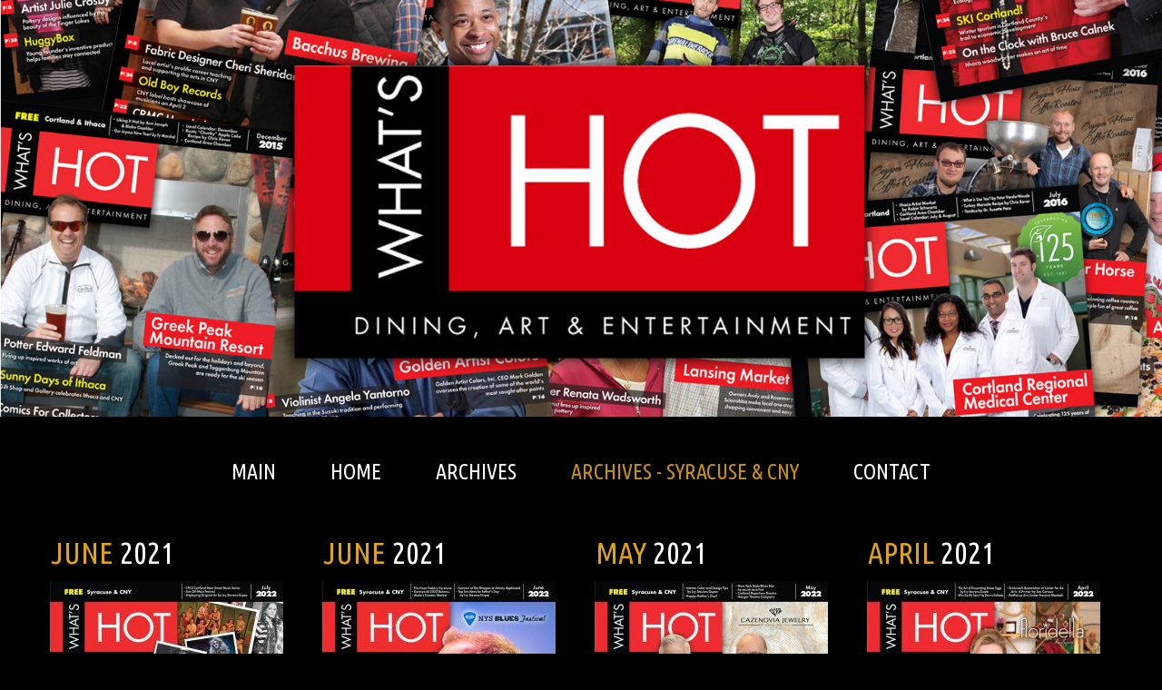

--- FILE ---
content_type: text/html; charset=UTF-8
request_url: http://whatshotmagazine.com/archives-syr/
body_size: 4642
content:
<!DOCTYPE html>
<html lang="en" data-ng-app="website">
<head>
    
    
            <meta charset="utf-8">
        <title>Syracuse Archives</title>
        <link rel="icon" href="/mt-content/uploads/2019/08/whats_-hot-logo-small.jpg?_build=1565269793" type="image/jpeg" />

                                    
<link rel="canonical" href="http://www.whatshotmagazine.com/archives-syr/" />
<meta property="og:title" content="Syracuse Archives"/>
<meta property="og:url" content="http://www.whatshotmagazine.com/archives-syr/"/>
                            <meta http-equiv="X-UA-Compatible" content="IE=Edge"/>
        <meta name="viewport" content="width=device-width, initial-scale=1.0">
                    
            <link rel="stylesheet" href="/mt-includes/css/assets.min.css?_build=1675809578"/>
        <style>
@import url(//fonts.googleapis.com/css?family=Abel:regular|Archivo+Narrow:regular,italic,700,700italic|Arvo:regular,italic,700,700italic|Asap:regular,italic,700,700italic|Contrail+One:regular&subset=latin,latin-ext,cyrillic);
@import url(//fonts.googleapis.com/css?family=Cutive:regular|Lato:100,300,regular,italic,700|Lobster:regular|Montserrat:regular,700|Noto+Sans:300,regular,700&subset=latin,latin-ext,cyrillic);
@import url(//fonts.googleapis.com/css?family=Open+Sans:300,300italic,regular,italic,600,600italic,700,700italic,800,800italic|Open+Sans+Condensed:300,300italic,700|Oswald:300,regular,700|Pacifico:regular|Play:regular,700&subset=latin,latin-ext,cyrillic);
@import url(//fonts.googleapis.com/css?family=PT+Sans:regular,italic,700,700italic|Raleway:100,200,300,regular,500,600,700,800,900|Righteous:regular|Roboto:100,100italic,300,300italic,regular,italic,500,500italic,700,700italic,900,900italic|Roboto+Condensed:300,300italic,regular,italic,700,700italic&subset=latin,latin-ext,cyrillic);
@import url(//fonts.googleapis.com/css?family=Russo+One:regular|Sarina:reqular|Six+Caps:regular|Ubuntu:300,300italic,regular,italic,500,500italic,700,700italic|Ubuntu+Condensed:regular&subset=latin,latin-ext,cyrillic);
@import url(//fonts.googleapis.com/css?family=Yesteryear:regular|Zeyada:regular&subset=latin,latin-ext,cyrillic);
</style>
        <link rel="stylesheet" href="/mt-content/assets/styles.css?_build=1768327437" id="moto-website-style"/>
            
    
    
    
    
    
    
    
    
    
</head>
<body class="moto-background moto-website_live">
        
    
             

    <div class="page">

        <header id="section-header" class="header moto-section" data-widget="section" data-container="section">
                                    <div class="moto-widget moto-widget-row row-gutter-0 moto-bg-color_custom1 moto-spacing-top-auto moto-spacing-right-auto moto-spacing-bottom-auto moto-spacing-left-auto" data-grid-type="sm" data-widget="row" data-spacing="aaaa" style="" data-bg-position="left top">
    
    
    <div class="container-fluid">
        <div class="row" data-container="container">
            
                
                    <div class="moto-widget moto-widget-row__column moto-cell col-sm-12 moto-spacing-top-auto moto-spacing-right-auto moto-spacing-bottom-auto moto-spacing-left-auto" style="" data-widget="row.column" data-container="container" data-spacing="aaaa" data-bg-position="left top">
    
    
        
            <div id="wid_1571408101_du9c7kwxe" class="moto-widget moto-widget-slider moto-preset-default moto-spacing-top-auto moto-spacing-right-zero moto-spacing-bottom-auto moto-spacing-left-zero   moto-widget-slider-loader" data-widget="slider" data-preset="default">
            <ul class="moto-widget-slider-list" data-moto-slider-options='{&quot;slideshowEnabled&quot;:true,&quot;slideshowDelay&quot;:5,&quot;slideshowAnimationType&quot;:&quot;fade&quot;,&quot;showNextPrev&quot;:false,&quot;showPaginationDots&quot;:false,&quot;showSlideCaptions&quot;:true,&quot;itemsCount&quot;:11}'>
                            <li><img src="/mt-content/uploads/2019/10/archives-2016-11.jpg" alt="archives 2016 11.jpg"/>
                                    </li>
                            <li><img src="/mt-content/uploads/2019/10/archives-2016-6.jpg" alt="archives 2016 6.jpg"/>
                                    </li>
                            <li><img src="/mt-content/uploads/2019/10/archives-2016-2.jpg" alt="archives 2016 2.jpg"/>
                                    </li>
                            <li><img src="/mt-content/uploads/2019/10/archives-2016-9.jpg" alt="archives 2016 9.jpg"/>
                                    </li>
                            <li><img src="/mt-content/uploads/2019/10/archives-2016-1.jpg" alt="archives 2016 1.jpg"/>
                                    </li>
                            <li><img src="/mt-content/uploads/2019/10/archives-2016-3.jpg" alt="archives 2016 3.jpg"/>
                                    </li>
                            <li><img src="/mt-content/uploads/2019/10/archives-2016-10.jpg" alt="archives 2016 10.jpg"/>
                                    </li>
                            <li><img src="/mt-content/uploads/2019/10/archives-2016-4.jpg" alt="archives 2016 4.jpg"/>
                                    </li>
                            <li><img src="/mt-content/uploads/2019/10/archives-2016-8.jpg" alt="archives 2016 8.jpg"/>
                                    </li>
                            <li><img src="/mt-content/uploads/2019/10/archives-2016-7.jpg" alt="archives 2016 7.jpg"/>
                                    </li>
                            <li><img src="/mt-content/uploads/2019/10/archives-2016-5.jpg" alt="archives 2016 5.jpg"/>
                                    </li>
                    </ul>
    </div>
        
    
</div>

                
            
        </div>
    </div>
</div>            
        </header>

        <section id="section-content" class="content page-23 moto-section" data-widget="section" data-container="section">
                                    <div class="moto-widget moto-widget-row row-fixed moto-spacing-top-auto moto-spacing-right-auto moto-spacing-bottom-auto moto-spacing-left-auto" data-grid-type="sm" data-widget="row" data-visible-on="-" data-spacing="aaaa" style="" data-bg-position="left top">
    
    
    <div class="container-fluid">
        <div class="row" data-container="container">
            
                
                    <div class="moto-widget moto-widget-row__column moto-cell col-sm-12 moto-spacing-top-auto moto-spacing-right-auto moto-spacing-bottom-auto moto-spacing-left-auto" style="" data-widget="row.column" data-container="container" data-spacing="aaaa" data-bg-position="left top">
    
    
<div data-widget-id="wid_1661360897_do9ni5k4h" class="moto-widget moto-widget-menu moto-preset-3 moto-align-center moto-spacing-top-small moto-spacing-right-auto moto-spacing-bottom-auto moto-spacing-left-auto" data-preset="3" data-widget="menu">
            <a href="#" class="moto-widget-menu-toggle-btn"><i class="moto-widget-menu-toggle-btn-icon fa fa-bars"></i></a>
        <ul class="moto-widget-menu-list moto-widget-menu-list_horizontal">
            <li class="moto-widget-menu-item">
    <a href="/"   data-action="page" class="moto-widget-menu-link moto-widget-menu-link-level-1 moto-link">MAIN</a>
        </li><li class="moto-widget-menu-item">
    <a href="/home-ithaca-cortland/"   data-action="page" class="moto-widget-menu-link moto-widget-menu-link-level-1 moto-link">HOME</a>
        </li><li class="moto-widget-menu-item">
    <a href="/archives/"   data-action="page" class="moto-widget-menu-link moto-widget-menu-link-level-1 moto-link">ARCHIVES</a>
        </li><li class="moto-widget-menu-item">
    <a href="/archives-syr/"   data-action="page" class="moto-widget-menu-link moto-widget-menu-link-level-1 moto-widget-menu-link-active moto-link">ARCHIVES - SYRACUSE &amp; CNY</a>
        </li><li class="moto-widget-menu-item">
    <a href="/contact/"   data-action="page" class="moto-widget-menu-link moto-widget-menu-link-level-1 moto-link">CONTACT</a>
        </li>        </ul>
    </div></div>

                
            
        </div>
    </div>
</div>
                                    <div class="moto-widget moto-widget-container moto-container_content_5f3562a91ac82" data-widget="container" data-container="container" data-css-name="moto-container_content_5f3562a91ac82" data-bg-position="left top" data-draggable-disabled="">
    
    
    
<div class="moto-widget moto-widget-row row-fixed moto-bg-color_custom1 moto-spacing-top-auto moto-spacing-right-auto moto-spacing-bottom-auto moto-spacing-left-auto" data-grid-type="sm" data-widget="row" data-spacing="aaaa" style="" data-bg-position="left top" data-draggable-disabled="">
    
    
    <div class="container-fluid">
        <div class="row" data-container="container">
            
                
                    <div class="moto-widget moto-widget-row__column moto-cell col-sm-12 moto-spacing-top-auto moto-spacing-right-auto moto-spacing-bottom-auto moto-spacing-left-auto" style="" data-widget="row.column" data-container="container" data-spacing="aaaa" data-bg-position="left top">
    
    
        
            
        
    
        
            
        
    
<div class="moto-widget moto-widget-row moto-spacing-top-auto moto-spacing-right-auto moto-spacing-bottom-auto moto-spacing-left-auto" data-grid-type="sm" data-widget="row" data-spacing="aaaa" style="" data-bg-position="left top" data-draggable-disabled="">
    
    
    <div class="container-fluid">
        <div class="row" data-container="container">
            
                
                    <div class="moto-widget moto-widget-row__column moto-cell col-sm-3 moto-spacing-top-auto moto-spacing-right-auto moto-spacing-bottom-auto moto-spacing-left-auto" style="" data-widget="row.column" data-container="container" data-spacing="aaaa" data-bg-position="left top">
    
    
        
            
        
    
        
            
        
    
<div class="moto-widget moto-widget-text moto-preset-default moto-spacing-top-auto moto-spacing-right-auto moto-spacing-bottom-auto moto-spacing-left-auto" data-widget="text" data-preset="default" data-spacing="aaaa" data-visible-on="-" data-animation="">
    <div class="moto-widget-text-content moto-widget-text-editable"><p class="moto-text_system_3"><span class="moto-color1_4">JUNE </span><span class="moto-color_custom2">2021</span></p></div>
</div><div data-widget-id="wid_1633526722_ui9ig74lc" class="moto-widget moto-widget-image moto-preset-default  moto-spacing-top-small moto-spacing-right-auto moto-spacing-bottom-small moto-spacing-left-auto  " data-widget="image">
                        <span class="moto-widget-image-link">
                <img data-src="/mt-content/uploads/2022/07/thumbnails/wh-july-syr-2022_m_257x300.jpg" class="moto-widget-image-picture lazyload" data-id="1677" title="" alt="">
            </span>
            </div></div>

                
            
                
                    <div class="moto-widget moto-widget-row__column moto-cell col-sm-3 moto-spacing-top-auto moto-spacing-right-auto moto-spacing-bottom-auto moto-spacing-left-auto" style="" data-widget="row.column" data-container="container" data-spacing="aaaa" data-bg-position="left top">
    
    
        
            
        
    
        
            
        
    
<div class="moto-widget moto-widget-text moto-preset-default moto-spacing-top-auto moto-spacing-right-auto moto-spacing-bottom-auto moto-spacing-left-auto" data-widget="text" data-preset="default" data-spacing="aaaa" data-visible-on="-" data-animation="" data-draggable-disabled="">
    <div class="moto-widget-text-content moto-widget-text-editable"><p class="moto-text_system_3"><span class="moto-color1_4">JUNE </span><span class="moto-color_custom2">2021</span></p></div>
</div><div data-widget-id="wid_1661360941_2n863ed4m" class="moto-widget moto-widget-image moto-preset-default  moto-spacing-top-small moto-spacing-right-auto moto-spacing-bottom-small moto-spacing-left-auto  " data-widget="image">
                        <span class="moto-widget-image-link">
                <img data-src="/mt-content/uploads/2022/06/thumbnails/whs-0023-june-syr-2022-web-cover-3_m_257x300.jpg" class="moto-widget-image-picture lazyload" data-id="1669" title="" alt="">
            </span>
            </div></div>

                
            
                
                    <div class="moto-widget moto-widget-row__column moto-cell col-sm-3 moto-spacing-top-auto moto-spacing-right-auto moto-spacing-bottom-auto moto-spacing-left-auto" style="" data-widget="row.column" data-container="container" data-spacing="aaaa" data-bg-position="left top">
    
    
        
            
        
    
        
            
        
    
<div class="moto-widget moto-widget-text moto-preset-default moto-spacing-top-auto moto-spacing-right-auto moto-spacing-bottom-auto moto-spacing-left-auto" data-widget="text" data-preset="default" data-spacing="aaaa" data-visible-on="-" data-animation="">
    <div class="moto-widget-text-content moto-widget-text-editable"><p class="moto-text_system_3"><span class="moto-color1_4">MAY </span><span class="moto-color_custom2">2021</span></p></div>
</div><div data-widget-id="wid_1656971741_bqa4e9fzv" class="moto-widget moto-widget-image moto-preset-default  moto-spacing-top-small moto-spacing-right-auto moto-spacing-bottom-small moto-spacing-left-auto  " data-widget="image">
                        <span class="moto-widget-image-link">
                <img data-src="/mt-content/uploads/2022/05/thumbnails/wh-syr-may-22_m_257x300.jpg" class="moto-widget-image-picture lazyload" data-id="1650" title="" alt="">
            </span>
            </div></div>

                
            
                
                    <div class="moto-widget moto-widget-row__column moto-cell col-sm-3 moto-spacing-top-auto moto-spacing-right-auto moto-spacing-bottom-auto moto-spacing-left-auto" style="" data-widget="row.column" data-container="container" data-spacing="aaaa" data-bg-position="left top">
    
    
        
            
        
    
        
            
        
    
<div class="moto-widget moto-widget-text moto-preset-default moto-spacing-top-auto moto-spacing-right-auto moto-spacing-bottom-auto moto-spacing-left-auto" data-widget="text" data-preset="default" data-spacing="aaaa" data-visible-on="-" data-animation="">
    <div class="moto-widget-text-content moto-widget-text-editable"><p class="moto-text_system_3"><span class="moto-color1_4">APRIL </span><span class="moto-color_custom2">2021</span></p></div>
</div><div data-widget-id="wid_1654140974_8rtonxdco" class="moto-widget moto-widget-image moto-preset-default  moto-spacing-top-small moto-spacing-right-auto moto-spacing-bottom-small moto-spacing-left-auto  " data-widget="image">
                        <span class="moto-widget-image-link">
                <img data-src="/mt-content/uploads/2022/04/thumbnails/wh-syr-april-22-cover_m_257x300.jpg" class="moto-widget-image-picture lazyload" data-id="1635" title="" alt="">
            </span>
            </div></div>

                
            
        </div>
    </div>
</div><div class="moto-widget moto-widget-row moto-spacing-top-auto moto-spacing-right-auto moto-spacing-bottom-auto moto-spacing-left-auto" data-grid-type="sm" data-widget="row" data-visible-on="-" data-spacing="aaaa" style="" data-bg-position="left top">
    
    
    <div class="container-fluid">
        <div class="row" data-container="container">
            
                
                    <div class="moto-widget moto-widget-row__column moto-cell col-sm-3 moto-spacing-top-auto moto-spacing-right-auto moto-spacing-bottom-auto moto-spacing-left-auto" style="" data-widget="row.column" data-container="container" data-spacing="aaaa" data-bg-position="left top">
    
    
        
            <div class="moto-widget moto-widget-text moto-preset-default moto-spacing-top-auto moto-spacing-right-auto moto-spacing-bottom-auto moto-spacing-left-auto" data-widget="text" data-preset="default" data-spacing="aaaa" data-visible-on="-" data-animation="">
    <div class="moto-widget-text-content moto-widget-text-editable"><p class="moto-text_system_3"><span class="moto-color1_4">MARCH </span><span class="moto-color_custom2">2022</span></p></div>
</div>
        
    
        
            <div data-widget-id="wid_1652366151_k55n9gj8p" class="moto-widget moto-widget-image moto-preset-default  moto-spacing-top-small moto-spacing-right-auto moto-spacing-bottom-small moto-spacing-left-auto  " data-widget="image">
                        <span class="moto-widget-image-link">
                <img data-src="/mt-content/uploads/2022/03/thumbnails/whs-0020-march-syr-2022-cover-2_m_257x300.jpg" class="moto-widget-image-picture lazyload" data-id="1626" title="" alt="">
            </span>
            </div>
        
    
</div>

                
            
                
                    <div class="moto-widget moto-widget-row__column moto-cell col-sm-3 moto-spacing-top-auto moto-spacing-right-auto moto-spacing-bottom-auto moto-spacing-left-auto" style="" data-widget="row.column" data-container="container" data-spacing="aaaa" data-bg-position="left top">
    
    
        
            <div class="moto-widget moto-widget-text moto-preset-default moto-spacing-top-auto moto-spacing-right-auto moto-spacing-bottom-auto moto-spacing-left-auto" data-widget="text" data-preset="default" data-spacing="aaaa" data-visible-on="-" data-animation="">
    <div class="moto-widget-text-content moto-widget-text-editable"><p class="moto-text_system_3"><span class="moto-color1_4">FEBRUARY </span><span class="moto-color_custom2">2022</span></p></div>
</div>
        
    
        
            <div data-widget-id="wid_1652366151_i2u6eqadu" class="moto-widget moto-widget-image moto-preset-default  moto-spacing-top-small moto-spacing-right-auto moto-spacing-bottom-small moto-spacing-left-auto  " data-widget="image">
                        <span class="moto-widget-image-link">
                <img data-src="/mt-content/uploads/2022/02/thumbnails/wh-syr-feb-22_m_257x300.jpg" class="moto-widget-image-picture lazyload" data-id="1620" title="" alt="">
            </span>
            </div>
        
    
</div>

                
            
                
                    <div class="moto-widget moto-widget-row__column moto-cell col-sm-3 moto-spacing-top-auto moto-spacing-right-auto moto-spacing-bottom-auto moto-spacing-left-auto" style="" data-widget="row.column" data-container="container" data-spacing="aaaa" data-bg-position="left top">
    
    
        
            <div class="moto-widget moto-widget-text moto-preset-default moto-spacing-top-auto moto-spacing-right-auto moto-spacing-bottom-auto moto-spacing-left-auto" data-widget="text" data-preset="default" data-spacing="aaaa" data-visible-on="-" data-animation="">
    <div class="moto-widget-text-content moto-widget-text-editable"><p class="moto-text_system_3"><span class="moto-color1_4">JANUARY </span><span class="moto-color_custom2">2022</span></p></div>
</div>
        
    
        
            <div data-widget-id="wid_1652366151_2q18myave" class="moto-widget moto-widget-image moto-preset-default  moto-spacing-top-small moto-spacing-right-auto moto-spacing-bottom-small moto-spacing-left-auto  " data-widget="image">
                        <span class="moto-widget-image-link">
                <img data-src="/mt-content/uploads/2022/01/thumbnails/wh-syr-22-jan-fb_m_257x300.jpg" class="moto-widget-image-picture lazyload" data-id="1573" title="" alt="">
            </span>
            </div>
        
    
</div>

                
            
                
                    <div class="moto-widget moto-widget-row__column moto-cell col-sm-3 moto-spacing-top-auto moto-spacing-right-auto moto-spacing-bottom-auto moto-spacing-left-auto" style="" data-widget="row.column" data-container="container" data-spacing="aaaa" data-bg-position="left top">
    
    
        
            <div class="moto-widget moto-widget-text moto-preset-default moto-spacing-top-auto moto-spacing-right-auto moto-spacing-bottom-auto moto-spacing-left-auto" data-widget="text" data-preset="default" data-spacing="aaaa" data-visible-on="-" data-animation="">
    <div class="moto-widget-text-content moto-widget-text-editable"><p class="moto-text_system_3"><span class="moto-color1_4">DECEMBER </span><span class="moto-color_custom2">2021</span></p></div>
</div>
        
    
        
            <div data-widget-id="wid_1652366151_nnj6a6r4i" class="moto-widget moto-widget-image moto-preset-default  moto-spacing-top-small moto-spacing-right-auto moto-spacing-bottom-small moto-spacing-left-auto  " data-widget="image">
                        <span class="moto-widget-image-link">
                <img data-src="/mt-content/uploads/2021/12/thumbnails/wh-sey-dec-21_m_257x300.jpg" class="moto-widget-image-picture lazyload" data-id="1499" title="" alt="">
            </span>
            </div>
        
    
</div>

                
            
        </div>
    </div>
</div><div class="moto-widget moto-widget-row moto-spacing-top-auto moto-spacing-right-auto moto-spacing-bottom-auto moto-spacing-left-auto" data-grid-type="sm" data-widget="row" data-visible-on="-" data-spacing="aaaa" style="" data-bg-position="left top">
    
    
    <div class="container-fluid">
        <div class="row" data-container="container">
            
                
                    <div class="moto-widget moto-widget-row__column moto-cell col-sm-3 moto-spacing-top-auto moto-spacing-right-auto moto-spacing-bottom-auto moto-spacing-left-auto" style="" data-widget="row.column" data-container="container" data-spacing="aaaa" data-bg-position="left top">
    
    
        
            <div class="moto-widget moto-widget-text moto-preset-default moto-spacing-top-auto moto-spacing-right-auto moto-spacing-bottom-auto moto-spacing-left-auto" data-widget="text" data-preset="default" data-spacing="aaaa" data-visible-on="-" data-animation="">
    <div class="moto-widget-text-content moto-widget-text-editable"><p class="moto-text_system_3"><span class="moto-color1_4">NOVEMBER </span><span class="moto-color_custom2">2021</span></p></div>
</div>
        
    
        
            <div data-widget-id="wid_1642106500_yubrp1qun" class="moto-widget moto-widget-image moto-preset-default  moto-spacing-top-small moto-spacing-right-auto moto-spacing-bottom-small moto-spacing-left-auto  " data-widget="image">
                        <span class="moto-widget-image-link">
                <img data-src="/mt-content/uploads/2021/11/thumbnails/wh-nov-21-syr_m_257x300.jpg" class="moto-widget-image-picture lazyload" data-id="1455" title="" alt="">
            </span>
            </div>
        
    
</div>

                
            
                
                    <div class="moto-widget moto-widget-row__column moto-cell col-sm-3 moto-spacing-top-auto moto-spacing-right-auto moto-spacing-bottom-auto moto-spacing-left-auto" style="" data-widget="row.column" data-container="container" data-spacing="aaaa" data-bg-position="left top">
    
    
        
            <div class="moto-widget moto-widget-text moto-preset-default moto-spacing-top-auto moto-spacing-right-auto moto-spacing-bottom-auto moto-spacing-left-auto" data-widget="text" data-preset="default" data-spacing="aaaa" data-visible-on="-" data-animation="">
    <div class="moto-widget-text-content moto-widget-text-editable"><p class="moto-text_system_3"><span class="moto-color1_4">OCTOBER </span><span class="moto-color_custom2">2021</span></p></div>
</div>
        
    
        
            <div data-widget-id="wid_1642106500_4vwahlk7j" class="moto-widget moto-widget-image moto-preset-default  moto-spacing-top-small moto-spacing-right-auto moto-spacing-bottom-small moto-spacing-left-auto  " data-widget="image">
                        <span class="moto-widget-image-link">
                <img data-src="/mt-content/uploads/2021/10/thumbnails/wh-syr-oct-21-cover_m_257x300.jpg" class="moto-widget-image-picture lazyload" data-id="1407" title="" alt="">
            </span>
            </div>
        
    
</div>

                
            
                
                    <div class="moto-widget moto-widget-row__column moto-cell col-sm-3 moto-spacing-top-auto moto-spacing-right-auto moto-spacing-bottom-auto moto-spacing-left-auto" style="" data-widget="row.column" data-container="container" data-spacing="aaaa" data-bg-position="left top">
    
    
        
            <div class="moto-widget moto-widget-text moto-preset-default moto-spacing-top-auto moto-spacing-right-auto moto-spacing-bottom-auto moto-spacing-left-auto" data-widget="text" data-preset="default" data-spacing="aaaa" data-visible-on="-" data-animation="">
    <div class="moto-widget-text-content moto-widget-text-editable"><p class="moto-text_system_3"><span class="moto-color1_4">SEPTEMBER </span><span class="moto-color_custom2">2021</span></p></div>
</div>
        
    
        
            <div data-widget-id="wid_1642106500_kyjv2chim" class="moto-widget moto-widget-image moto-preset-default  moto-spacing-top-small moto-spacing-right-auto moto-spacing-bottom-small moto-spacing-left-auto  " data-widget="image">
                        <span class="moto-widget-image-link">
                <img data-src="/mt-content/uploads/2021/09/thumbnails/wh-sept-2021-syr-small_m_257x300.jpg" class="moto-widget-image-picture lazyload" data-id="1405" title="" alt="">
            </span>
            </div>
        
    
</div>

                
            
                
                    <div class="moto-widget moto-widget-row__column moto-cell col-sm-3 moto-spacing-top-auto moto-spacing-right-auto moto-spacing-bottom-auto moto-spacing-left-auto" style="" data-widget="row.column" data-container="container" data-spacing="aaaa" data-bg-position="left top">
    
    
        
            <div class="moto-widget moto-widget-text moto-preset-default moto-spacing-top-auto moto-spacing-right-auto moto-spacing-bottom-auto moto-spacing-left-auto" data-widget="text" data-preset="default" data-spacing="aaaa" data-visible-on="-" data-animation="">
    <div class="moto-widget-text-content moto-widget-text-editable"><p class="moto-text_system_3"><span class="moto-color1_4">AUGUST </span><span class="moto-color_custom2">2021</span></p></div>
</div>
        
    
        
            <div data-widget-id="wid_1642106500_iirplbuvi" class="moto-widget moto-widget-image moto-preset-default  moto-spacing-top-small moto-spacing-right-auto moto-spacing-bottom-small moto-spacing-left-auto  " data-widget="image">
                        <span class="moto-widget-image-link">
                <img data-src="/mt-content/uploads/2021/08/thumbnails/wh-syr-aug-2021_m_257x300.jpg" class="moto-widget-image-picture lazyload" data-id="1349" title="" alt="">
            </span>
            </div>
        
    
</div>

                
            
        </div>
    </div>
</div><div class="moto-widget moto-widget-row moto-spacing-top-auto moto-spacing-right-auto moto-spacing-bottom-auto moto-spacing-left-auto" data-grid-type="sm" data-widget="row" data-spacing="aaaa" style="" data-bg-position="left top">
    
    
    <div class="container-fluid">
        <div class="row" data-container="container">
            
                
                    <div class="moto-widget moto-widget-row__column moto-cell col-sm-3 moto-spacing-top-auto moto-spacing-right-auto moto-spacing-bottom-auto moto-spacing-left-auto" style="" data-widget="row.column" data-container="container" data-spacing="aaaa" data-bg-position="left top">
    
    
        
            <div class="moto-widget moto-widget-text moto-preset-default moto-spacing-top-auto moto-spacing-right-auto moto-spacing-bottom-auto moto-spacing-left-auto" data-widget="text" data-preset="default" data-spacing="aaaa" data-visible-on="-" data-animation="">
    <div class="moto-widget-text-content moto-widget-text-editable"><p class="moto-text_system_3"><span class="moto-color1_4">JULY </span><span class="moto-color_custom2">2021</span></p></div>
</div>
        
    
        
            <div data-widget-id="wid_1631030629_3xngnsa66" class="moto-widget moto-widget-image moto-preset-default  moto-spacing-top-small moto-spacing-right-auto moto-spacing-bottom-small moto-spacing-left-auto  " data-widget="image">
                        <span class="moto-widget-image-link">
                <img data-src="/mt-content/uploads/2021/07/thumbnails/wh-syr-july-2021_m_257x300.jpg" class="moto-widget-image-picture lazyload" data-id="1347" title="" alt="">
            </span>
            </div>
        
    
</div>

                
            
                
                    <div class="moto-widget moto-widget-row__column moto-cell col-sm-3 moto-spacing-top-auto moto-spacing-right-auto moto-spacing-bottom-auto moto-spacing-left-auto" style="" data-widget="row.column" data-container="container" data-spacing="aaaa" data-bg-position="left top">
    
    
        
            <div class="moto-widget moto-widget-text moto-preset-default moto-spacing-top-auto moto-spacing-right-auto moto-spacing-bottom-auto moto-spacing-left-auto" data-widget="text" data-preset="default" data-spacing="aaaa" data-visible-on="-" data-animation="">
    <div class="moto-widget-text-content moto-widget-text-editable"><p class="moto-text_system_3"><span class="moto-color1_4">JUNE </span><span class="moto-color_custom2">2021</span></p></div>
</div>
        
    
        
            <div data-widget-id="wid_1631030629_ylvdbh3t4" class="moto-widget moto-widget-image moto-preset-default  moto-spacing-top-small moto-spacing-right-auto moto-spacing-bottom-small moto-spacing-left-auto  " data-widget="image">
                        <span class="moto-widget-image-link">
                <img data-src="/mt-content/uploads/2021/06/thumbnails/wh-syr-june-2021_m_257x300.jpg" class="moto-widget-image-picture lazyload" data-id="1315" title="" alt="">
            </span>
            </div>
        
    
</div>

                
            
                
                    <div class="moto-widget moto-widget-row__column moto-cell col-sm-3 moto-spacing-top-auto moto-spacing-right-auto moto-spacing-bottom-auto moto-spacing-left-auto" style="" data-widget="row.column" data-container="container" data-spacing="aaaa" data-bg-position="left top">
    
    
        
            <div class="moto-widget moto-widget-text moto-preset-default moto-spacing-top-auto moto-spacing-right-auto moto-spacing-bottom-auto moto-spacing-left-auto" data-widget="text" data-preset="default" data-spacing="aaaa" data-visible-on="-" data-animation="">
    <div class="moto-widget-text-content moto-widget-text-editable"><p class="moto-text_system_3"><span class="moto-color1_4">MAY </span><span class="moto-color_custom2">2021</span></p></div>
</div>
        
    
        
            <div data-widget-id="wid_1631030629_yx5juzs6b" class="moto-widget moto-widget-image moto-preset-default  moto-spacing-top-small moto-spacing-right-auto moto-spacing-bottom-small moto-spacing-left-auto  " data-widget="image">
                        <span class="moto-widget-image-link">
                <img data-src="/mt-content/uploads/2021/05/thumbnails/wh-syr-may-2021_m_257x300.jpg" class="moto-widget-image-picture lazyload" data-id="1246" title="" alt="">
            </span>
            </div>
        
    
</div>

                
            
                
                    <div class="moto-widget moto-widget-row__column moto-cell col-sm-3 moto-spacing-top-auto moto-spacing-right-auto moto-spacing-bottom-auto moto-spacing-left-auto" style="" data-widget="row.column" data-container="container" data-spacing="aaaa" data-bg-position="left top">
    
    
        
            <div class="moto-widget moto-widget-text moto-preset-default moto-spacing-top-auto moto-spacing-right-auto moto-spacing-bottom-auto moto-spacing-left-auto" data-widget="text" data-preset="default" data-spacing="aaaa" data-visible-on="-" data-animation="">
    <div class="moto-widget-text-content moto-widget-text-editable"><p class="moto-text_system_3"><span class="moto-color1_4">APRIL </span><span class="moto-color_custom2">2021</span></p></div>
</div>
        
    
        
            <div data-widget-id="wid_1631030629_ul4lypuo2" class="moto-widget moto-widget-image moto-preset-default  moto-spacing-top-small moto-spacing-right-auto moto-spacing-bottom-small moto-spacing-left-auto  " data-widget="image">
                        <span class="moto-widget-image-link">
                <img data-src="/mt-content/uploads/2021/04/thumbnails/wh-syr-april-2021_m_257x300.jpg" class="moto-widget-image-picture lazyload" data-id="1185" title="" alt="">
            </span>
            </div>
        
    
</div>

                
            
        </div>
    </div>
</div><div class="moto-widget moto-widget-row moto-spacing-top-auto moto-spacing-right-auto moto-spacing-bottom-auto moto-spacing-left-auto" data-grid-type="sm" data-widget="row" data-spacing="aaaa" style="" data-bg-position="left top">
    
    
    <div class="container-fluid">
        <div class="row" data-container="container">
            
                
                    <div class="moto-widget moto-widget-row__column moto-cell col-sm-3 moto-spacing-top-auto moto-spacing-right-auto moto-spacing-bottom-auto moto-spacing-left-auto" style="" data-widget="row.column" data-container="container" data-spacing="aaaa" data-bg-position="left top">
    
    
        
            <div class="moto-widget moto-widget-text moto-preset-default moto-spacing-top-auto moto-spacing-right-auto moto-spacing-bottom-auto moto-spacing-left-auto" data-widget="text" data-preset="default" data-spacing="aaaa" data-visible-on="-" data-animation="">
    <div class="moto-widget-text-content moto-widget-text-editable"><p class="moto-text_system_3"><span class="moto-color1_4">MARCH </span><span class="moto-color_custom2">2021</span></p></div>
</div>
        
    
        
            <div data-widget-id="wid_1621434698_peb4lp1ji" class="moto-widget moto-widget-image moto-preset-default  moto-spacing-top-small moto-spacing-right-auto moto-spacing-bottom-small moto-spacing-left-auto  " data-widget="image">
                        <span class="moto-widget-image-link">
                <img data-src="/mt-content/uploads/2021/03/thumbnails/wh-syr-march-2021_m_257x300.jpg" class="moto-widget-image-picture lazyload" data-id="1103" title="" alt="">
            </span>
            </div>
        
    
</div>

                
            
                
                    <div class="moto-widget moto-widget-row__column moto-cell col-sm-3 moto-spacing-top-auto moto-spacing-right-auto moto-spacing-bottom-auto moto-spacing-left-auto" style="" data-widget="row.column" data-container="container" data-spacing="aaaa" data-bg-position="left top">
    
    
        
            <div class="moto-widget moto-widget-text moto-preset-default moto-spacing-top-auto moto-spacing-right-auto moto-spacing-bottom-auto moto-spacing-left-auto" data-widget="text" data-preset="default" data-spacing="aaaa" data-visible-on="-" data-animation="">
    <div class="moto-widget-text-content moto-widget-text-editable"><p class="moto-text_system_3"><span class="moto-color1_4">FEBRUARY </span><span class="moto-color_custom2">2021</span></p></div>
</div>
        
    
        
            <div data-widget-id="wid_1621434698_7u3ozvj3j" class="moto-widget moto-widget-image moto-preset-default  moto-spacing-top-small moto-spacing-right-auto moto-spacing-bottom-small moto-spacing-left-auto  " data-widget="image">
                        <span class="moto-widget-image-link">
                <img data-src="/mt-content/uploads/2021/02/thumbnails/wh-feb-2021_m_257x300.jpg" class="moto-widget-image-picture lazyload" data-id="1017" title="" alt="">
            </span>
            </div>
        
    
</div>

                
            
                
                    <div class="moto-widget moto-widget-row__column moto-cell col-sm-3 moto-spacing-top-auto moto-spacing-right-auto moto-spacing-bottom-auto moto-spacing-left-auto" style="" data-widget="row.column" data-container="container" data-spacing="aaaa" data-bg-position="left top">
    
    
        
            <div class="moto-widget moto-widget-text moto-preset-default moto-spacing-top-auto moto-spacing-right-auto moto-spacing-bottom-auto moto-spacing-left-auto" data-widget="text" data-preset="default" data-spacing="aaaa" data-visible-on="-" data-animation="">
    <div class="moto-widget-text-content moto-widget-text-editable"><p class="moto-text_system_3"><span class="moto-color1_4">JANUARY </span><span class="moto-color_custom2">2021</span></p></div>
</div>
        
    
        
            <div data-widget-id="wid_1621434698_flff9m9av" class="moto-widget moto-widget-image moto-preset-default  moto-spacing-top-small moto-spacing-right-auto moto-spacing-bottom-small moto-spacing-left-auto  " data-widget="image">
                        <span class="moto-widget-image-link">
                <img data-src="/mt-content/uploads/2021/01/thumbnails/syr-wh-jan-2021-fb-s_5ffba7d6f38f4_m_257x300.jpg" class="moto-widget-image-picture lazyload" data-id="964" title="" alt="">
            </span>
            </div>
        
    
</div>

                
            
                
                    <div class="moto-widget moto-widget-row__column moto-cell col-sm-3 moto-spacing-top-auto moto-spacing-right-auto moto-spacing-bottom-auto moto-spacing-left-auto" style="" data-widget="row.column" data-container="container" data-spacing="aaaa" data-bg-position="left top">
    
    
        
            <div class="moto-widget moto-widget-text moto-preset-default moto-spacing-top-auto moto-spacing-right-auto moto-spacing-bottom-auto moto-spacing-left-auto" data-widget="text" data-preset="default" data-spacing="aaaa" data-visible-on="-" data-animation="">
    <div class="moto-widget-text-content moto-widget-text-editable"><p class="moto-text_system_3"><span class="moto-color1_4">DECEMBER </span><span class="moto-color_custom2">2020</span></p></div>
</div>
        
    
        
            <div data-widget-id="wid_1621434698_3wdkqlouy" class="moto-widget moto-widget-image moto-preset-default  moto-spacing-top-small moto-spacing-right-auto moto-spacing-bottom-small moto-spacing-left-auto  " data-widget="image">
                        <span class="moto-widget-image-link">
                <img data-src="/mt-content/uploads/2020/12/thumbnails/wh-syr-dec-202-fb_m_257x300.jpg" class="moto-widget-image-picture lazyload" data-id="915" title="" alt="">
            </span>
            </div>
        
    
</div>

                
            
        </div>
    </div>
</div><div class="moto-widget moto-widget-row moto-spacing-top-auto moto-spacing-right-auto moto-spacing-bottom-auto moto-spacing-left-auto" data-grid-type="sm" data-widget="row" data-spacing="aaaa" style="" data-bg-position="left top">
    
    
    <div class="container-fluid">
        <div class="row" data-container="container">
            
                
                    <div class="moto-widget moto-widget-row__column moto-cell col-sm-3 moto-spacing-top-auto moto-spacing-right-auto moto-spacing-bottom-auto moto-spacing-left-auto" style="" data-widget="row.column" data-container="container" data-spacing="aaaa" data-bg-position="left top">
    
    
        
            <div class="moto-widget moto-widget-text moto-preset-default moto-spacing-top-auto moto-spacing-right-auto moto-spacing-bottom-auto moto-spacing-left-auto" data-widget="text" data-preset="default" data-spacing="aaaa" data-visible-on="-" data-animation="">
    <div class="moto-widget-text-content moto-widget-text-editable"><p class="moto-text_system_3"><span class="moto-color1_4">NOVEMBER </span><span class="moto-color_custom2">2020</span></p></div>
</div>
        
    
        
            <div data-widget-id="wid_1610328696_p7y0wvrp8" class="moto-widget moto-widget-image moto-preset-default  moto-spacing-top-small moto-spacing-right-auto moto-spacing-bottom-small moto-spacing-left-auto  " data-widget="image">
                        <span class="moto-widget-image-link">
                <img data-src="/mt-content/uploads/2020/11/thumbnails/whs-0004-nov-20-fb_m_257x300.jpg" class="moto-widget-image-picture lazyload" data-id="791" title="" alt="">
            </span>
            </div>
        
    
</div>

                
            
                
                    <div class="moto-widget moto-widget-row__column moto-cell col-sm-3 moto-spacing-top-auto moto-spacing-right-auto moto-spacing-bottom-auto moto-spacing-left-auto" style="" data-widget="row.column" data-container="container" data-spacing="aaaa" data-bg-position="left top">
    
    
        
            <div class="moto-widget moto-widget-text moto-preset-default moto-spacing-top-auto moto-spacing-right-auto moto-spacing-bottom-auto moto-spacing-left-auto" data-widget="text" data-preset="default" data-spacing="aaaa" data-visible-on="-" data-animation="">
    <div class="moto-widget-text-content moto-widget-text-editable"><p class="moto-text_system_3"><span class="moto-color1_4">OCTOBER </span><span class="moto-color_custom2">2020</span></p></div>
</div>
        
    
        
            <div data-widget-id="wid_1610328696_qt7fv8llc" class="moto-widget moto-widget-image moto-preset-default  moto-spacing-top-small moto-spacing-right-auto moto-spacing-bottom-small moto-spacing-left-auto  " data-widget="image">
                        <span class="moto-widget-image-link">
                <img data-src="/mt-content/uploads/2020/10/thumbnails/whs-0003-fb-oct-2020_m_257x300.jpg" class="moto-widget-image-picture lazyload" data-id="707" title="" alt="">
            </span>
            </div>
        
    
</div>

                
            
                
                    <div class="moto-widget moto-widget-row__column moto-cell col-sm-3 moto-spacing-top-auto moto-spacing-right-auto moto-spacing-bottom-auto moto-spacing-left-auto" style="" data-widget="row.column" data-container="container" data-spacing="aaaa" data-bg-position="left top">
    
    
        
            <div class="moto-widget moto-widget-text moto-preset-default moto-spacing-top-auto moto-spacing-right-auto moto-spacing-bottom-auto moto-spacing-left-auto" data-widget="text" data-preset="default" data-spacing="aaaa" data-visible-on="-" data-animation="">
    <div class="moto-widget-text-content moto-widget-text-editable"><p class="moto-text_system_3"><span class="moto-color1_4">SEPTEMBER </span><span class="moto-color_custom2">2020</span></p></div>
</div>
        
    
        
            <div data-widget-id="wid_1610328696_yy5nivmg5" class="moto-widget moto-widget-image moto-preset-default  moto-spacing-top-small moto-spacing-right-auto moto-spacing-bottom-small moto-spacing-left-auto  " data-widget="image">
                        <span class="moto-widget-image-link">
                <img data-src="/mt-content/uploads/2020/10/thumbnails/wh-syr-sep-2020-fb_m_257x300.jpg" class="moto-widget-image-picture lazyload" data-id="706" title="" alt="">
            </span>
            </div>
        
    
</div>

                
            
                
                    <div class="moto-widget moto-widget-row__column moto-cell col-sm-3 moto-spacing-top-auto moto-spacing-right-auto moto-spacing-bottom-auto moto-spacing-left-auto" style="" data-widget="row.column" data-container="container" data-spacing="aaaa" data-bg-position="left top">
    
    
        
            <div class="moto-widget moto-widget-text moto-preset-default moto-spacing-top-auto moto-spacing-right-auto moto-spacing-bottom-auto moto-spacing-left-auto" data-widget="text" data-preset="default" data-spacing="aaaa" data-visible-on="-" data-animation="">
    <div class="moto-widget-text-content moto-widget-text-editable"><p class="moto-text_system_3"><span class="moto-color1_4">AUGUST </span><span class="moto-color_custom2">2020</span></p></div>
</div>
        
    
        
            <div data-widget-id="wid_1610328696_h8lavxpyu" class="moto-widget moto-widget-image moto-preset-default  moto-spacing-top-small moto-spacing-right-auto moto-spacing-bottom-small moto-spacing-left-auto  " data-widget="image">
                        <span class="moto-widget-image-link">
                <img data-src="/mt-content/uploads/2020/08/thumbnails/8dw01kdt0723_m_257x300.jpg" class="moto-widget-image-picture lazyload" data-id="619" title="" alt="">
            </span>
            </div>
        
    
</div>

                
            
        </div>
    </div>
</div></div>

                
            
        </div>
    </div>
</div><div class="moto-widget moto-widget-row row-fixed moto-bg-color_custom1 moto-spacing-top-auto moto-spacing-right-auto moto-spacing-bottom-auto moto-spacing-left-auto" data-grid-type="sm" data-widget="row" data-spacing="aaaa" style="" data-bg-position="left top">
    
    
    <div class="container-fluid">
        <div class="row" data-container="container">
            
                
                    <div class="moto-widget moto-widget-row__column moto-cell col-sm-12 moto-spacing-top-auto moto-spacing-right-auto moto-spacing-bottom-auto moto-spacing-left-auto" style="" data-widget="row.column" data-container="container" data-spacing="aaaa" data-bg-position="left top">
    
    
        
            
        
    
        
            
        
    
<div data-widget-id="wid_1601845085_pxvpowgno" class="moto-widget moto-widget-spacer moto-preset-default moto-spacing-top-auto moto-spacing-right-auto moto-spacing-bottom-auto moto-spacing-left-auto "
    data-widget="spacer" data-preset="default" data-spacing="aaaa" data-visible-on="+desktop,tablet,mobile-h,mobile-v">
    <div class="moto-widget-spacer-block" style="height:30px"></div>
</div></div>

                
            
        </div>
    </div>
</div></div>            
        </section>
    </div>

    <footer id="section-footer" class="footer moto-section" data-widget="section" data-container="section">
                                <div data-css-name="moto-container_footer_5593c0f1" class="moto-widget moto-widget-container moto-container_footer_5593c0f1" data-widget="container" data-container="container" data-bg-position="left top"><div data-widget-id="wid_1597248202_dwpmazkze" class="moto-widget moto-widget-image moto-preset-default moto-align-center moto-spacing-top-zero moto-spacing-right-auto moto-spacing-bottom-auto moto-spacing-left-auto  " data-widget="image">
                        <a class="moto-widget-image-link moto-link" href="/"   data-action="page">
                <img data-src="/mt-content/uploads/2019/08/thumbnails/aug-19-slides-footer-2_l_1200x416.jpg" class="moto-widget-image-picture lazyload" data-id="104" title="" alt="">
            </a>
            </div><div class="moto-widget moto-widget-row row-fixed moto-bg-color_custom1" data-widget="row" style="" data-bg-position="left top"><div class="container-fluid"><div class="row" data-container="container"><div class="moto-cell col-sm-12 moto-widget moto-widget-row__column" data-container="container" data-widget="row.column" style="" data-bg-position="left top"><div class="moto-widget moto-widget-text moto-preset-default moto-spacing-top-auto moto-spacing-right-auto moto-spacing-bottom-auto moto-spacing-left-auto" data-widget="text" data-preset="default" data-spacing="aaaa" data-visible-on="-" data-animation="">
    <div class="moto-widget-text-content moto-widget-text-editable"><p style="text-align: center;"><span class="moto-color_custom2">What’s HOT Magazine<br>PO Box 45 • Cortland, NY 13045<br>email </span><a data-action="mail" class="moto-link" href="mailto:info@whatshotmagazine.com"><span class="moto-color_custom2">info@whatshotmagazine.com</span></a><br><span class="moto-color_custom2">Phone: 607-423-2133 or 607-591-0830</span></p></div>
</div></div></div></div></div><div data-widget-id="wid__social_links__5d4c2309c453b" class="moto-widget moto-widget-social-links moto-preset-2 moto-align-center moto-spacing-top-small moto-spacing-right-auto moto-spacing-bottom-auto moto-spacing-left-auto  " data-widget="social_links" data-preset="2">
        <ul class="moto-widget-social-links-list">
                                                        <li class="moto-widget-social-links-item">
                        <a href="https://www.facebook.com/Whats-HOT-CNY-459296700756849/" class="moto-widget-social-links-link moto-widget-social-links-link_facebook" data-provider="facebook" target="_blank"></a>
                    </li>
                                                                                                            <li class="moto-widget-social-links-item">
                        <a href="https://twitter.com/WhatsHOTmag" class="moto-widget-social-links-link moto-widget-social-links-link_twitter" data-provider="twitter" target="_blank"></a>
                    </li>
                                                                                                                                            </ul>
    </div><div data-widget-id="wid_1565270794_5zamkuxry" class="moto-widget moto-widget-divider moto-preset-2 moto-align-left moto-spacing-top-large moto-spacing-right-auto moto-spacing-bottom-auto moto-spacing-left-auto  " data-widget="divider_horizontal" data-preset="2">
    <hr class="moto-widget-divider-line" style="max-width:100%;width:0%;">
</div></div>            
    </footer>

                     <div data-moto-back-to-top-button class="moto-back-to-top-button">
        <a ng-click="toTop($event)" class="moto-back-to-top-button-link">
            <span class="moto-back-to-top-button-icon fa"></span>
        </a>
    </div>
                    <script src="/mt-includes/js/website.assets.min.js?_build=1675809582" type="text/javascript" data-cfasync="false"></script>
    <script type="text/javascript" data-cfasync="false">
        var websiteConfig = websiteConfig || {};
        websiteConfig.address = 'http://www.whatshotmagazine.com/';
        websiteConfig.addressHash = '6ef09d493e9f03704e080e851855b921';
        websiteConfig.apiUrl = '/api.php';
        websiteConfig.preferredLocale = 'en_US';
        websiteConfig.preferredLanguage = websiteConfig.preferredLocale.substring(0, 2);
                websiteConfig.back_to_top_button = {"topOffset":300,"animationTime":500,"type":"theme"};
                websiteConfig.popup_preferences = {"loading_error_message":"The content could not be loaded."};
        websiteConfig.lazy_loading = {"enabled":true};
        websiteConfig.cookie_notification = {"enabled":false,"content":"<p class=\"moto-text_normal\">This website uses cookies to ensure you get the best experience on our website.<\/p>","content_hash":"6610aef7f7138423e25ee33c75f23279","controls":{"visible":"close,accept","accept":{"label":"Got it","preset":"default","size":"medium","cookie_lifetime":365}}};
                angular.module('website.plugins', []);
    </script>
    <script src="/mt-includes/js/website.min.js?_build=1675809582" type="text/javascript" data-cfasync="false"></script>
                
    
    
</body>
</html>

--- FILE ---
content_type: text/css; charset=utf-8
request_url: http://whatshotmagazine.com/mt-includes/css/assets.min.css?_build=1675809578
body_size: 29691
content:
/*!
 *  Font Awesome 4.7.0 by @davegandy - http://fontawesome.io - @fontawesome
 *  License - http://fontawesome.io/license (Font: SIL OFL 1.1, CSS: MIT License)
 */@font-face{font-family:FontAwesome;src:url(../fonts/fontawesome-webfont.eot?v=4.7.0);src:url(../fonts/fontawesome-webfont.eot?#iefix&v=4.7.0) format("embedded-opentype"),url(../fonts/fontawesome-webfont.woff2?v=4.7.0) format("woff2"),url(../fonts/fontawesome-webfont.woff?v=4.7.0) format("woff"),url(../fonts/fontawesome-webfont.ttf?v=4.7.0) format("truetype"),url(../fonts/fontawesome-webfont.svg?v=4.7.0#fontawesomeregular) format("svg");font-weight:400;font-style:normal}.fa{display:inline-block;font:normal normal normal 14px/1 FontAwesome;font-size:inherit;text-rendering:auto;-webkit-font-smoothing:antialiased;-moz-osx-font-smoothing:grayscale}.fa-lg{font-size:1.33333333em;line-height:.75em;vertical-align:-15%}.fa-2x{font-size:2em}.fa-3x{font-size:3em}.fa-4x{font-size:4em}.fa-5x{font-size:5em}.fa-fw{width:1.28571429em;text-align:center}.fa-ul{padding-left:0;margin-left:2.14285714em;list-style-type:none}.fa-ul>li{position:relative}.fa-li{position:absolute;left:-2.14285714em;width:2.14285714em;top:.14285714em;text-align:center}.fa-li.fa-lg{left:-1.85714286em}.fa-border{padding:.2em .25em .15em;border:.08em solid #eee;border-radius:.1em}.fa-pull-left{float:left}.fa-pull-right{float:right}.fa.fa-pull-left{margin-right:.3em}.fa.fa-pull-right{margin-left:.3em}.pull-right{float:right}.pull-left{float:left}.fa.pull-left{margin-right:.3em}.fa.pull-right{margin-left:.3em}.fa-spin{-webkit-animation:fa-spin 2s linear infinite;animation:fa-spin 2s linear infinite}.fa-pulse{-webkit-animation:fa-spin 1s steps(8) infinite;animation:fa-spin 1s steps(8) infinite}@-webkit-keyframes fa-spin{0%{-webkit-transform:rotate(0deg);transform:rotate(0deg)}to{-webkit-transform:rotate(359deg);transform:rotate(359deg)}}@keyframes fa-spin{0%{-webkit-transform:rotate(0deg);transform:rotate(0deg)}to{-webkit-transform:rotate(359deg);transform:rotate(359deg)}}.fa-rotate-90{-ms-filter:"progid:DXImageTransform.Microsoft.BasicImage(rotation=1)";-webkit-transform:rotate(90deg);transform:rotate(90deg)}.fa-rotate-180{-ms-filter:"progid:DXImageTransform.Microsoft.BasicImage(rotation=2)";-webkit-transform:rotate(180deg);transform:rotate(180deg)}.fa-rotate-270{-ms-filter:"progid:DXImageTransform.Microsoft.BasicImage(rotation=3)";-webkit-transform:rotate(270deg);transform:rotate(270deg)}.fa-flip-horizontal{-ms-filter:"progid:DXImageTransform.Microsoft.BasicImage(rotation=0, mirror=1)";-webkit-transform:scaleX(-1);transform:scaleX(-1)}.fa-flip-vertical{-ms-filter:"progid:DXImageTransform.Microsoft.BasicImage(rotation=2, mirror=1)";-webkit-transform:scaleY(-1);transform:scaleY(-1)}:root .fa-flip-horizontal,:root .fa-flip-vertical,:root .fa-rotate-90,:root .fa-rotate-180,:root .fa-rotate-270{-webkit-filter:none;filter:none}.fa-stack{position:relative;display:inline-block;width:2em;height:2em;line-height:2em;vertical-align:middle}.fa-stack-1x,.fa-stack-2x{position:absolute;left:0;width:100%;text-align:center}.fa-stack-1x{line-height:inherit}.fa-stack-2x{font-size:2em}.fa-inverse{color:#fff}.fa-glass:before{content:"\f000"}.fa-music:before{content:"\f001"}.fa-search:before{content:"\f002"}.fa-envelope-o:before{content:"\f003"}.fa-heart:before{content:"\f004"}.fa-star:before{content:"\f005"}.fa-star-o:before{content:"\f006"}.fa-user:before{content:"\f007"}.fa-film:before{content:"\f008"}.fa-th-large:before{content:"\f009"}.fa-th:before{content:"\f00a"}.fa-th-list:before{content:"\f00b"}.fa-check:before{content:"\f00c"}.fa-close:before,.fa-remove:before,.fa-times:before{content:"\f00d"}.fa-search-plus:before{content:"\f00e"}.fa-search-minus:before{content:"\f010"}.fa-power-off:before{content:"\f011"}.fa-signal:before{content:"\f012"}.fa-cog:before,.fa-gear:before{content:"\f013"}.fa-trash-o:before{content:"\f014"}.fa-home:before{content:"\f015"}.fa-file-o:before{content:"\f016"}.fa-clock-o:before{content:"\f017"}.fa-road:before{content:"\f018"}.fa-download:before{content:"\f019"}.fa-arrow-circle-o-down:before{content:"\f01a"}.fa-arrow-circle-o-up:before{content:"\f01b"}.fa-inbox:before{content:"\f01c"}.fa-play-circle-o:before{content:"\f01d"}.fa-repeat:before,.fa-rotate-right:before{content:"\f01e"}.fa-refresh:before{content:"\f021"}.fa-list-alt:before{content:"\f022"}.fa-lock:before{content:"\f023"}.fa-flag:before{content:"\f024"}.fa-headphones:before{content:"\f025"}.fa-volume-off:before{content:"\f026"}.fa-volume-down:before{content:"\f027"}.fa-volume-up:before{content:"\f028"}.fa-qrcode:before{content:"\f029"}.fa-barcode:before{content:"\f02a"}.fa-tag:before{content:"\f02b"}.fa-tags:before{content:"\f02c"}.fa-book:before{content:"\f02d"}.fa-bookmark:before{content:"\f02e"}.fa-print:before{content:"\f02f"}.fa-camera:before{content:"\f030"}.fa-font:before{content:"\f031"}.fa-bold:before{content:"\f032"}.fa-italic:before{content:"\f033"}.fa-text-height:before{content:"\f034"}.fa-text-width:before{content:"\f035"}.fa-align-left:before{content:"\f036"}.fa-align-center:before{content:"\f037"}.fa-align-right:before{content:"\f038"}.fa-align-justify:before{content:"\f039"}.fa-list:before{content:"\f03a"}.fa-dedent:before,.fa-outdent:before{content:"\f03b"}.fa-indent:before{content:"\f03c"}.fa-video-camera:before{content:"\f03d"}.fa-image:before,.fa-photo:before,.fa-picture-o:before{content:"\f03e"}.fa-pencil:before{content:"\f040"}.fa-map-marker:before{content:"\f041"}.fa-adjust:before{content:"\f042"}.fa-tint:before{content:"\f043"}.fa-edit:before,.fa-pencil-square-o:before{content:"\f044"}.fa-share-square-o:before{content:"\f045"}.fa-check-square-o:before{content:"\f046"}.fa-arrows:before{content:"\f047"}.fa-step-backward:before{content:"\f048"}.fa-fast-backward:before{content:"\f049"}.fa-backward:before{content:"\f04a"}.fa-play:before{content:"\f04b"}.fa-pause:before{content:"\f04c"}.fa-stop:before{content:"\f04d"}.fa-forward:before{content:"\f04e"}.fa-fast-forward:before{content:"\f050"}.fa-step-forward:before{content:"\f051"}.fa-eject:before{content:"\f052"}.fa-chevron-left:before{content:"\f053"}.fa-chevron-right:before{content:"\f054"}.fa-plus-circle:before{content:"\f055"}.fa-minus-circle:before{content:"\f056"}.fa-times-circle:before{content:"\f057"}.fa-check-circle:before{content:"\f058"}.fa-question-circle:before{content:"\f059"}.fa-info-circle:before{content:"\f05a"}.fa-crosshairs:before{content:"\f05b"}.fa-times-circle-o:before{content:"\f05c"}.fa-check-circle-o:before{content:"\f05d"}.fa-ban:before{content:"\f05e"}.fa-arrow-left:before{content:"\f060"}.fa-arrow-right:before{content:"\f061"}.fa-arrow-up:before{content:"\f062"}.fa-arrow-down:before{content:"\f063"}.fa-mail-forward:before,.fa-share:before{content:"\f064"}.fa-expand:before{content:"\f065"}.fa-compress:before{content:"\f066"}.fa-plus:before{content:"\f067"}.fa-minus:before{content:"\f068"}.fa-asterisk:before{content:"\f069"}.fa-exclamation-circle:before{content:"\f06a"}.fa-gift:before{content:"\f06b"}.fa-leaf:before{content:"\f06c"}.fa-fire:before{content:"\f06d"}.fa-eye:before{content:"\f06e"}.fa-eye-slash:before{content:"\f070"}.fa-exclamation-triangle:before,.fa-warning:before{content:"\f071"}.fa-plane:before{content:"\f072"}.fa-calendar:before{content:"\f073"}.fa-random:before{content:"\f074"}.fa-comment:before{content:"\f075"}.fa-magnet:before{content:"\f076"}.fa-chevron-up:before{content:"\f077"}.fa-chevron-down:before{content:"\f078"}.fa-retweet:before{content:"\f079"}.fa-shopping-cart:before{content:"\f07a"}.fa-folder:before{content:"\f07b"}.fa-folder-open:before{content:"\f07c"}.fa-arrows-v:before{content:"\f07d"}.fa-arrows-h:before{content:"\f07e"}.fa-bar-chart-o:before,.fa-bar-chart:before{content:"\f080"}.fa-twitter-square:before{content:"\f081"}.fa-facebook-square:before{content:"\f082"}.fa-camera-retro:before{content:"\f083"}.fa-key:before{content:"\f084"}.fa-cogs:before,.fa-gears:before{content:"\f085"}.fa-comments:before{content:"\f086"}.fa-thumbs-o-up:before{content:"\f087"}.fa-thumbs-o-down:before{content:"\f088"}.fa-star-half:before{content:"\f089"}.fa-heart-o:before{content:"\f08a"}.fa-sign-out:before{content:"\f08b"}.fa-linkedin-square:before{content:"\f08c"}.fa-thumb-tack:before{content:"\f08d"}.fa-external-link:before{content:"\f08e"}.fa-sign-in:before{content:"\f090"}.fa-trophy:before{content:"\f091"}.fa-github-square:before{content:"\f092"}.fa-upload:before{content:"\f093"}.fa-lemon-o:before{content:"\f094"}.fa-phone:before{content:"\f095"}.fa-square-o:before{content:"\f096"}.fa-bookmark-o:before{content:"\f097"}.fa-phone-square:before{content:"\f098"}.fa-twitter:before{content:"\f099"}.fa-facebook-f:before,.fa-facebook:before{content:"\f09a"}.fa-github:before{content:"\f09b"}.fa-unlock:before{content:"\f09c"}.fa-credit-card:before{content:"\f09d"}.fa-feed:before,.fa-rss:before{content:"\f09e"}.fa-hdd-o:before{content:"\f0a0"}.fa-bullhorn:before{content:"\f0a1"}.fa-bell:before{content:"\f0f3"}.fa-certificate:before{content:"\f0a3"}.fa-hand-o-right:before{content:"\f0a4"}.fa-hand-o-left:before{content:"\f0a5"}.fa-hand-o-up:before{content:"\f0a6"}.fa-hand-o-down:before{content:"\f0a7"}.fa-arrow-circle-left:before{content:"\f0a8"}.fa-arrow-circle-right:before{content:"\f0a9"}.fa-arrow-circle-up:before{content:"\f0aa"}.fa-arrow-circle-down:before{content:"\f0ab"}.fa-globe:before{content:"\f0ac"}.fa-wrench:before{content:"\f0ad"}.fa-tasks:before{content:"\f0ae"}.fa-filter:before{content:"\f0b0"}.fa-briefcase:before{content:"\f0b1"}.fa-arrows-alt:before{content:"\f0b2"}.fa-group:before,.fa-users:before{content:"\f0c0"}.fa-chain:before,.fa-link:before{content:"\f0c1"}.fa-cloud:before{content:"\f0c2"}.fa-flask:before{content:"\f0c3"}.fa-cut:before,.fa-scissors:before{content:"\f0c4"}.fa-copy:before,.fa-files-o:before{content:"\f0c5"}.fa-paperclip:before{content:"\f0c6"}.fa-floppy-o:before,.fa-save:before{content:"\f0c7"}.fa-square:before{content:"\f0c8"}.fa-bars:before,.fa-navicon:before,.fa-reorder:before{content:"\f0c9"}.fa-list-ul:before{content:"\f0ca"}.fa-list-ol:before{content:"\f0cb"}.fa-strikethrough:before{content:"\f0cc"}.fa-underline:before{content:"\f0cd"}.fa-table:before{content:"\f0ce"}.fa-magic:before{content:"\f0d0"}.fa-truck:before{content:"\f0d1"}.fa-pinterest:before{content:"\f0d2"}.fa-pinterest-square:before{content:"\f0d3"}.fa-google-plus-square:before{content:"\f0d4"}.fa-google-plus:before{content:"\f0d5"}.fa-money:before{content:"\f0d6"}.fa-caret-down:before{content:"\f0d7"}.fa-caret-up:before{content:"\f0d8"}.fa-caret-left:before{content:"\f0d9"}.fa-caret-right:before{content:"\f0da"}.fa-columns:before{content:"\f0db"}.fa-sort:before,.fa-unsorted:before{content:"\f0dc"}.fa-sort-desc:before,.fa-sort-down:before{content:"\f0dd"}.fa-sort-asc:before,.fa-sort-up:before{content:"\f0de"}.fa-envelope:before{content:"\f0e0"}.fa-linkedin:before{content:"\f0e1"}.fa-rotate-left:before,.fa-undo:before{content:"\f0e2"}.fa-gavel:before,.fa-legal:before{content:"\f0e3"}.fa-dashboard:before,.fa-tachometer:before{content:"\f0e4"}.fa-comment-o:before{content:"\f0e5"}.fa-comments-o:before{content:"\f0e6"}.fa-bolt:before,.fa-flash:before{content:"\f0e7"}.fa-sitemap:before{content:"\f0e8"}.fa-umbrella:before{content:"\f0e9"}.fa-clipboard:before,.fa-paste:before{content:"\f0ea"}.fa-lightbulb-o:before{content:"\f0eb"}.fa-exchange:before{content:"\f0ec"}.fa-cloud-download:before{content:"\f0ed"}.fa-cloud-upload:before{content:"\f0ee"}.fa-user-md:before{content:"\f0f0"}.fa-stethoscope:before{content:"\f0f1"}.fa-suitcase:before{content:"\f0f2"}.fa-bell-o:before{content:"\f0a2"}.fa-coffee:before{content:"\f0f4"}.fa-cutlery:before{content:"\f0f5"}.fa-file-text-o:before{content:"\f0f6"}.fa-building-o:before{content:"\f0f7"}.fa-hospital-o:before{content:"\f0f8"}.fa-ambulance:before{content:"\f0f9"}.fa-medkit:before{content:"\f0fa"}.fa-fighter-jet:before{content:"\f0fb"}.fa-beer:before{content:"\f0fc"}.fa-h-square:before{content:"\f0fd"}.fa-plus-square:before{content:"\f0fe"}.fa-angle-double-left:before{content:"\f100"}.fa-angle-double-right:before{content:"\f101"}.fa-angle-double-up:before{content:"\f102"}.fa-angle-double-down:before{content:"\f103"}.fa-angle-left:before{content:"\f104"}.fa-angle-right:before{content:"\f105"}.fa-angle-up:before{content:"\f106"}.fa-angle-down:before{content:"\f107"}.fa-desktop:before{content:"\f108"}.fa-laptop:before{content:"\f109"}.fa-tablet:before{content:"\f10a"}.fa-mobile-phone:before,.fa-mobile:before{content:"\f10b"}.fa-circle-o:before{content:"\f10c"}.fa-quote-left:before{content:"\f10d"}.fa-quote-right:before{content:"\f10e"}.fa-spinner:before{content:"\f110"}.fa-circle:before{content:"\f111"}.fa-mail-reply:before,.fa-reply:before{content:"\f112"}.fa-github-alt:before{content:"\f113"}.fa-folder-o:before{content:"\f114"}.fa-folder-open-o:before{content:"\f115"}.fa-smile-o:before{content:"\f118"}.fa-frown-o:before{content:"\f119"}.fa-meh-o:before{content:"\f11a"}.fa-gamepad:before{content:"\f11b"}.fa-keyboard-o:before{content:"\f11c"}.fa-flag-o:before{content:"\f11d"}.fa-flag-checkered:before{content:"\f11e"}.fa-terminal:before{content:"\f120"}.fa-code:before{content:"\f121"}.fa-mail-reply-all:before,.fa-reply-all:before{content:"\f122"}.fa-star-half-empty:before,.fa-star-half-full:before,.fa-star-half-o:before{content:"\f123"}.fa-location-arrow:before{content:"\f124"}.fa-crop:before{content:"\f125"}.fa-code-fork:before{content:"\f126"}.fa-chain-broken:before,.fa-unlink:before{content:"\f127"}.fa-question:before{content:"\f128"}.fa-info:before{content:"\f129"}.fa-exclamation:before{content:"\f12a"}.fa-superscript:before{content:"\f12b"}.fa-subscript:before{content:"\f12c"}.fa-eraser:before{content:"\f12d"}.fa-puzzle-piece:before{content:"\f12e"}.fa-microphone:before{content:"\f130"}.fa-microphone-slash:before{content:"\f131"}.fa-shield:before{content:"\f132"}.fa-calendar-o:before{content:"\f133"}.fa-fire-extinguisher:before{content:"\f134"}.fa-rocket:before{content:"\f135"}.fa-maxcdn:before{content:"\f136"}.fa-chevron-circle-left:before{content:"\f137"}.fa-chevron-circle-right:before{content:"\f138"}.fa-chevron-circle-up:before{content:"\f139"}.fa-chevron-circle-down:before{content:"\f13a"}.fa-html5:before{content:"\f13b"}.fa-css3:before{content:"\f13c"}.fa-anchor:before{content:"\f13d"}.fa-unlock-alt:before{content:"\f13e"}.fa-bullseye:before{content:"\f140"}.fa-ellipsis-h:before{content:"\f141"}.fa-ellipsis-v:before{content:"\f142"}.fa-rss-square:before{content:"\f143"}.fa-play-circle:before{content:"\f144"}.fa-ticket:before{content:"\f145"}.fa-minus-square:before{content:"\f146"}.fa-minus-square-o:before{content:"\f147"}.fa-level-up:before{content:"\f148"}.fa-level-down:before{content:"\f149"}.fa-check-square:before{content:"\f14a"}.fa-pencil-square:before{content:"\f14b"}.fa-external-link-square:before{content:"\f14c"}.fa-share-square:before{content:"\f14d"}.fa-compass:before{content:"\f14e"}.fa-caret-square-o-down:before,.fa-toggle-down:before{content:"\f150"}.fa-caret-square-o-up:before,.fa-toggle-up:before{content:"\f151"}.fa-caret-square-o-right:before,.fa-toggle-right:before{content:"\f152"}.fa-eur:before,.fa-euro:before{content:"\f153"}.fa-gbp:before{content:"\f154"}.fa-dollar:before,.fa-usd:before{content:"\f155"}.fa-inr:before,.fa-rupee:before{content:"\f156"}.fa-cny:before,.fa-jpy:before,.fa-rmb:before,.fa-yen:before{content:"\f157"}.fa-rouble:before,.fa-rub:before,.fa-ruble:before{content:"\f158"}.fa-krw:before,.fa-won:before{content:"\f159"}.fa-bitcoin:before,.fa-btc:before{content:"\f15a"}.fa-file:before{content:"\f15b"}.fa-file-text:before{content:"\f15c"}.fa-sort-alpha-asc:before{content:"\f15d"}.fa-sort-alpha-desc:before{content:"\f15e"}.fa-sort-amount-asc:before{content:"\f160"}.fa-sort-amount-desc:before{content:"\f161"}.fa-sort-numeric-asc:before{content:"\f162"}.fa-sort-numeric-desc:before{content:"\f163"}.fa-thumbs-up:before{content:"\f164"}.fa-thumbs-down:before{content:"\f165"}.fa-youtube-square:before{content:"\f166"}.fa-youtube:before{content:"\f167"}.fa-xing:before{content:"\f168"}.fa-xing-square:before{content:"\f169"}.fa-youtube-play:before{content:"\f16a"}.fa-dropbox:before{content:"\f16b"}.fa-stack-overflow:before{content:"\f16c"}.fa-instagram:before{content:"\f16d"}.fa-flickr:before{content:"\f16e"}.fa-adn:before{content:"\f170"}.fa-bitbucket:before{content:"\f171"}.fa-bitbucket-square:before{content:"\f172"}.fa-tumblr:before{content:"\f173"}.fa-tumblr-square:before{content:"\f174"}.fa-long-arrow-down:before{content:"\f175"}.fa-long-arrow-up:before{content:"\f176"}.fa-long-arrow-left:before{content:"\f177"}.fa-long-arrow-right:before{content:"\f178"}.fa-apple:before{content:"\f179"}.fa-windows:before{content:"\f17a"}.fa-android:before{content:"\f17b"}.fa-linux:before{content:"\f17c"}.fa-dribbble:before{content:"\f17d"}.fa-skype:before{content:"\f17e"}.fa-foursquare:before{content:"\f180"}.fa-trello:before{content:"\f181"}.fa-female:before{content:"\f182"}.fa-male:before{content:"\f183"}.fa-gittip:before,.fa-gratipay:before{content:"\f184"}.fa-sun-o:before{content:"\f185"}.fa-moon-o:before{content:"\f186"}.fa-archive:before{content:"\f187"}.fa-bug:before{content:"\f188"}.fa-vk:before{content:"\f189"}.fa-weibo:before{content:"\f18a"}.fa-renren:before{content:"\f18b"}.fa-pagelines:before{content:"\f18c"}.fa-stack-exchange:before{content:"\f18d"}.fa-arrow-circle-o-right:before{content:"\f18e"}.fa-arrow-circle-o-left:before{content:"\f190"}.fa-caret-square-o-left:before,.fa-toggle-left:before{content:"\f191"}.fa-dot-circle-o:before{content:"\f192"}.fa-wheelchair:before{content:"\f193"}.fa-vimeo-square:before{content:"\f194"}.fa-try:before,.fa-turkish-lira:before{content:"\f195"}.fa-plus-square-o:before{content:"\f196"}.fa-space-shuttle:before{content:"\f197"}.fa-slack:before{content:"\f198"}.fa-envelope-square:before{content:"\f199"}.fa-wordpress:before{content:"\f19a"}.fa-openid:before{content:"\f19b"}.fa-bank:before,.fa-institution:before,.fa-university:before{content:"\f19c"}.fa-graduation-cap:before,.fa-mortar-board:before{content:"\f19d"}.fa-yahoo:before{content:"\f19e"}.fa-google:before{content:"\f1a0"}.fa-reddit:before{content:"\f1a1"}.fa-reddit-square:before{content:"\f1a2"}.fa-stumbleupon-circle:before{content:"\f1a3"}.fa-stumbleupon:before{content:"\f1a4"}.fa-delicious:before{content:"\f1a5"}.fa-digg:before{content:"\f1a6"}.fa-pied-piper-pp:before{content:"\f1a7"}.fa-pied-piper-alt:before{content:"\f1a8"}.fa-drupal:before{content:"\f1a9"}.fa-joomla:before{content:"\f1aa"}.fa-language:before{content:"\f1ab"}.fa-fax:before{content:"\f1ac"}.fa-building:before{content:"\f1ad"}.fa-child:before{content:"\f1ae"}.fa-paw:before{content:"\f1b0"}.fa-spoon:before{content:"\f1b1"}.fa-cube:before{content:"\f1b2"}.fa-cubes:before{content:"\f1b3"}.fa-behance:before{content:"\f1b4"}.fa-behance-square:before{content:"\f1b5"}.fa-steam:before{content:"\f1b6"}.fa-steam-square:before{content:"\f1b7"}.fa-recycle:before{content:"\f1b8"}.fa-automobile:before,.fa-car:before{content:"\f1b9"}.fa-cab:before,.fa-taxi:before{content:"\f1ba"}.fa-tree:before{content:"\f1bb"}.fa-spotify:before{content:"\f1bc"}.fa-deviantart:before{content:"\f1bd"}.fa-soundcloud:before{content:"\f1be"}.fa-database:before{content:"\f1c0"}.fa-file-pdf-o:before{content:"\f1c1"}.fa-file-word-o:before{content:"\f1c2"}.fa-file-excel-o:before{content:"\f1c3"}.fa-file-powerpoint-o:before{content:"\f1c4"}.fa-file-image-o:before,.fa-file-photo-o:before,.fa-file-picture-o:before{content:"\f1c5"}.fa-file-archive-o:before,.fa-file-zip-o:before{content:"\f1c6"}.fa-file-audio-o:before,.fa-file-sound-o:before{content:"\f1c7"}.fa-file-movie-o:before,.fa-file-video-o:before{content:"\f1c8"}.fa-file-code-o:before{content:"\f1c9"}.fa-vine:before{content:"\f1ca"}.fa-codepen:before{content:"\f1cb"}.fa-jsfiddle:before{content:"\f1cc"}.fa-life-bouy:before,.fa-life-buoy:before,.fa-life-ring:before,.fa-life-saver:before,.fa-support:before{content:"\f1cd"}.fa-circle-o-notch:before{content:"\f1ce"}.fa-ra:before,.fa-rebel:before,.fa-resistance:before{content:"\f1d0"}.fa-empire:before,.fa-ge:before{content:"\f1d1"}.fa-git-square:before{content:"\f1d2"}.fa-git:before{content:"\f1d3"}.fa-hacker-news:before,.fa-y-combinator-square:before,.fa-yc-square:before{content:"\f1d4"}.fa-tencent-weibo:before{content:"\f1d5"}.fa-qq:before{content:"\f1d6"}.fa-wechat:before,.fa-weixin:before{content:"\f1d7"}.fa-paper-plane:before,.fa-send:before{content:"\f1d8"}.fa-paper-plane-o:before,.fa-send-o:before{content:"\f1d9"}.fa-history:before{content:"\f1da"}.fa-circle-thin:before{content:"\f1db"}.fa-header:before{content:"\f1dc"}.fa-paragraph:before{content:"\f1dd"}.fa-sliders:before{content:"\f1de"}.fa-share-alt:before{content:"\f1e0"}.fa-share-alt-square:before{content:"\f1e1"}.fa-bomb:before{content:"\f1e2"}.fa-futbol-o:before,.fa-soccer-ball-o:before{content:"\f1e3"}.fa-tty:before{content:"\f1e4"}.fa-binoculars:before{content:"\f1e5"}.fa-plug:before{content:"\f1e6"}.fa-slideshare:before{content:"\f1e7"}.fa-twitch:before{content:"\f1e8"}.fa-yelp:before{content:"\f1e9"}.fa-newspaper-o:before{content:"\f1ea"}.fa-wifi:before{content:"\f1eb"}.fa-calculator:before{content:"\f1ec"}.fa-paypal:before{content:"\f1ed"}.fa-google-wallet:before{content:"\f1ee"}.fa-cc-visa:before{content:"\f1f0"}.fa-cc-mastercard:before{content:"\f1f1"}.fa-cc-discover:before{content:"\f1f2"}.fa-cc-amex:before{content:"\f1f3"}.fa-cc-paypal:before{content:"\f1f4"}.fa-cc-stripe:before{content:"\f1f5"}.fa-bell-slash:before{content:"\f1f6"}.fa-bell-slash-o:before{content:"\f1f7"}.fa-trash:before{content:"\f1f8"}.fa-copyright:before{content:"\f1f9"}.fa-at:before{content:"\f1fa"}.fa-eyedropper:before{content:"\f1fb"}.fa-paint-brush:before{content:"\f1fc"}.fa-birthday-cake:before{content:"\f1fd"}.fa-area-chart:before{content:"\f1fe"}.fa-pie-chart:before{content:"\f200"}.fa-line-chart:before{content:"\f201"}.fa-lastfm:before{content:"\f202"}.fa-lastfm-square:before{content:"\f203"}.fa-toggle-off:before{content:"\f204"}.fa-toggle-on:before{content:"\f205"}.fa-bicycle:before{content:"\f206"}.fa-bus:before{content:"\f207"}.fa-ioxhost:before{content:"\f208"}.fa-angellist:before{content:"\f209"}.fa-cc:before{content:"\f20a"}.fa-ils:before,.fa-shekel:before,.fa-sheqel:before{content:"\f20b"}.fa-meanpath:before{content:"\f20c"}.fa-buysellads:before{content:"\f20d"}.fa-connectdevelop:before{content:"\f20e"}.fa-dashcube:before{content:"\f210"}.fa-forumbee:before{content:"\f211"}.fa-leanpub:before{content:"\f212"}.fa-sellsy:before{content:"\f213"}.fa-shirtsinbulk:before{content:"\f214"}.fa-simplybuilt:before{content:"\f215"}.fa-skyatlas:before{content:"\f216"}.fa-cart-plus:before{content:"\f217"}.fa-cart-arrow-down:before{content:"\f218"}.fa-diamond:before{content:"\f219"}.fa-ship:before{content:"\f21a"}.fa-user-secret:before{content:"\f21b"}.fa-motorcycle:before{content:"\f21c"}.fa-street-view:before{content:"\f21d"}.fa-heartbeat:before{content:"\f21e"}.fa-venus:before{content:"\f221"}.fa-mars:before{content:"\f222"}.fa-mercury:before{content:"\f223"}.fa-intersex:before,.fa-transgender:before{content:"\f224"}.fa-transgender-alt:before{content:"\f225"}.fa-venus-double:before{content:"\f226"}.fa-mars-double:before{content:"\f227"}.fa-venus-mars:before{content:"\f228"}.fa-mars-stroke:before{content:"\f229"}.fa-mars-stroke-v:before{content:"\f22a"}.fa-mars-stroke-h:before{content:"\f22b"}.fa-neuter:before{content:"\f22c"}.fa-genderless:before{content:"\f22d"}.fa-facebook-official:before{content:"\f230"}.fa-pinterest-p:before{content:"\f231"}.fa-whatsapp:before{content:"\f232"}.fa-server:before{content:"\f233"}.fa-user-plus:before{content:"\f234"}.fa-user-times:before{content:"\f235"}.fa-bed:before,.fa-hotel:before{content:"\f236"}.fa-viacoin:before{content:"\f237"}.fa-train:before{content:"\f238"}.fa-subway:before{content:"\f239"}.fa-medium:before{content:"\f23a"}.fa-y-combinator:before,.fa-yc:before{content:"\f23b"}.fa-optin-monster:before{content:"\f23c"}.fa-opencart:before{content:"\f23d"}.fa-expeditedssl:before{content:"\f23e"}.fa-battery-4:before,.fa-battery-full:before,.fa-battery:before{content:"\f240"}.fa-battery-3:before,.fa-battery-three-quarters:before{content:"\f241"}.fa-battery-2:before,.fa-battery-half:before{content:"\f242"}.fa-battery-1:before,.fa-battery-quarter:before{content:"\f243"}.fa-battery-0:before,.fa-battery-empty:before{content:"\f244"}.fa-mouse-pointer:before{content:"\f245"}.fa-i-cursor:before{content:"\f246"}.fa-object-group:before{content:"\f247"}.fa-object-ungroup:before{content:"\f248"}.fa-sticky-note:before{content:"\f249"}.fa-sticky-note-o:before{content:"\f24a"}.fa-cc-jcb:before{content:"\f24b"}.fa-cc-diners-club:before{content:"\f24c"}.fa-clone:before{content:"\f24d"}.fa-balance-scale:before{content:"\f24e"}.fa-hourglass-o:before{content:"\f250"}.fa-hourglass-1:before,.fa-hourglass-start:before{content:"\f251"}.fa-hourglass-2:before,.fa-hourglass-half:before{content:"\f252"}.fa-hourglass-3:before,.fa-hourglass-end:before{content:"\f253"}.fa-hourglass:before{content:"\f254"}.fa-hand-grab-o:before,.fa-hand-rock-o:before{content:"\f255"}.fa-hand-paper-o:before,.fa-hand-stop-o:before{content:"\f256"}.fa-hand-scissors-o:before{content:"\f257"}.fa-hand-lizard-o:before{content:"\f258"}.fa-hand-spock-o:before{content:"\f259"}.fa-hand-pointer-o:before{content:"\f25a"}.fa-hand-peace-o:before{content:"\f25b"}.fa-trademark:before{content:"\f25c"}.fa-registered:before{content:"\f25d"}.fa-creative-commons:before{content:"\f25e"}.fa-gg:before{content:"\f260"}.fa-gg-circle:before{content:"\f261"}.fa-tripadvisor:before{content:"\f262"}.fa-odnoklassniki:before{content:"\f263"}.fa-odnoklassniki-square:before{content:"\f264"}.fa-get-pocket:before{content:"\f265"}.fa-wikipedia-w:before{content:"\f266"}.fa-safari:before{content:"\f267"}.fa-chrome:before{content:"\f268"}.fa-firefox:before{content:"\f269"}.fa-opera:before{content:"\f26a"}.fa-internet-explorer:before{content:"\f26b"}.fa-television:before,.fa-tv:before{content:"\f26c"}.fa-contao:before{content:"\f26d"}.fa-500px:before{content:"\f26e"}.fa-amazon:before{content:"\f270"}.fa-calendar-plus-o:before{content:"\f271"}.fa-calendar-minus-o:before{content:"\f272"}.fa-calendar-times-o:before{content:"\f273"}.fa-calendar-check-o:before{content:"\f274"}.fa-industry:before{content:"\f275"}.fa-map-pin:before{content:"\f276"}.fa-map-signs:before{content:"\f277"}.fa-map-o:before{content:"\f278"}.fa-map:before{content:"\f279"}.fa-commenting:before{content:"\f27a"}.fa-commenting-o:before{content:"\f27b"}.fa-houzz:before{content:"\f27c"}.fa-vimeo:before{content:"\f27d"}.fa-black-tie:before{content:"\f27e"}.fa-fonticons:before{content:"\f280"}.fa-reddit-alien:before{content:"\f281"}.fa-edge:before{content:"\f282"}.fa-credit-card-alt:before{content:"\f283"}.fa-codiepie:before{content:"\f284"}.fa-modx:before{content:"\f285"}.fa-fort-awesome:before{content:"\f286"}.fa-usb:before{content:"\f287"}.fa-product-hunt:before{content:"\f288"}.fa-mixcloud:before{content:"\f289"}.fa-scribd:before{content:"\f28a"}.fa-pause-circle:before{content:"\f28b"}.fa-pause-circle-o:before{content:"\f28c"}.fa-stop-circle:before{content:"\f28d"}.fa-stop-circle-o:before{content:"\f28e"}.fa-shopping-bag:before{content:"\f290"}.fa-shopping-basket:before{content:"\f291"}.fa-hashtag:before{content:"\f292"}.fa-bluetooth:before{content:"\f293"}.fa-bluetooth-b:before{content:"\f294"}.fa-percent:before{content:"\f295"}.fa-gitlab:before{content:"\f296"}.fa-wpbeginner:before{content:"\f297"}.fa-wpforms:before{content:"\f298"}.fa-envira:before{content:"\f299"}.fa-universal-access:before{content:"\f29a"}.fa-wheelchair-alt:before{content:"\f29b"}.fa-question-circle-o:before{content:"\f29c"}.fa-blind:before{content:"\f29d"}.fa-audio-description:before{content:"\f29e"}.fa-volume-control-phone:before{content:"\f2a0"}.fa-braille:before{content:"\f2a1"}.fa-assistive-listening-systems:before{content:"\f2a2"}.fa-american-sign-language-interpreting:before,.fa-asl-interpreting:before{content:"\f2a3"}.fa-deaf:before,.fa-deafness:before,.fa-hard-of-hearing:before{content:"\f2a4"}.fa-glide:before{content:"\f2a5"}.fa-glide-g:before{content:"\f2a6"}.fa-sign-language:before,.fa-signing:before{content:"\f2a7"}.fa-low-vision:before{content:"\f2a8"}.fa-viadeo:before{content:"\f2a9"}.fa-viadeo-square:before{content:"\f2aa"}.fa-snapchat:before{content:"\f2ab"}.fa-snapchat-ghost:before{content:"\f2ac"}.fa-snapchat-square:before{content:"\f2ad"}.fa-pied-piper:before{content:"\f2ae"}.fa-first-order:before{content:"\f2b0"}.fa-yoast:before{content:"\f2b1"}.fa-themeisle:before{content:"\f2b2"}.fa-google-plus-circle:before,.fa-google-plus-official:before{content:"\f2b3"}.fa-fa:before,.fa-font-awesome:before{content:"\f2b4"}.fa-handshake-o:before{content:"\f2b5"}.fa-envelope-open:before{content:"\f2b6"}.fa-envelope-open-o:before{content:"\f2b7"}.fa-linode:before{content:"\f2b8"}.fa-address-book:before{content:"\f2b9"}.fa-address-book-o:before{content:"\f2ba"}.fa-address-card:before,.fa-vcard:before{content:"\f2bb"}.fa-address-card-o:before,.fa-vcard-o:before{content:"\f2bc"}.fa-user-circle:before{content:"\f2bd"}.fa-user-circle-o:before{content:"\f2be"}.fa-user-o:before{content:"\f2c0"}.fa-id-badge:before{content:"\f2c1"}.fa-drivers-license:before,.fa-id-card:before{content:"\f2c2"}.fa-drivers-license-o:before,.fa-id-card-o:before{content:"\f2c3"}.fa-quora:before{content:"\f2c4"}.fa-free-code-camp:before{content:"\f2c5"}.fa-telegram:before{content:"\f2c6"}.fa-thermometer-4:before,.fa-thermometer-full:before,.fa-thermometer:before{content:"\f2c7"}.fa-thermometer-3:before,.fa-thermometer-three-quarters:before{content:"\f2c8"}.fa-thermometer-2:before,.fa-thermometer-half:before{content:"\f2c9"}.fa-thermometer-1:before,.fa-thermometer-quarter:before{content:"\f2ca"}.fa-thermometer-0:before,.fa-thermometer-empty:before{content:"\f2cb"}.fa-shower:before{content:"\f2cc"}.fa-bath:before,.fa-bathtub:before,.fa-s15:before{content:"\f2cd"}.fa-podcast:before{content:"\f2ce"}.fa-window-maximize:before{content:"\f2d0"}.fa-window-minimize:before{content:"\f2d1"}.fa-window-restore:before{content:"\f2d2"}.fa-times-rectangle:before,.fa-window-close:before{content:"\f2d3"}.fa-times-rectangle-o:before,.fa-window-close-o:before{content:"\f2d4"}.fa-bandcamp:before{content:"\f2d5"}.fa-grav:before{content:"\f2d6"}.fa-etsy:before{content:"\f2d7"}.fa-imdb:before{content:"\f2d8"}.fa-ravelry:before{content:"\f2d9"}.fa-eercast:before{content:"\f2da"}.fa-microchip:before{content:"\f2db"}.fa-snowflake-o:before{content:"\f2dc"}.fa-superpowers:before{content:"\f2dd"}.fa-wpexplorer:before{content:"\f2de"}.fa-meetup:before{content:"\f2e0"}/*! normalize.css v3.0.2 | MIT License | git.io/normalize */html{font-family:sans-serif;-ms-text-size-adjust:100%;-webkit-text-size-adjust:100%}body{margin:0}article,aside,details,figcaption,figure,footer,header,hgroup,main,menu,nav,section,summary{display:block}audio,canvas,progress,video{display:inline-block;vertical-align:baseline}audio:not([controls]){display:none;height:0}[hidden],template{display:none}a{background-color:transparent}a:active,a:hover{outline:0}abbr[title]{border-bottom:1px dotted}b,strong{font-weight:700}dfn{font-style:italic}h1{font-size:2em;margin:.67em 0}mark{background:#ff0;color:#000}small{font-size:80%}sub,sup{font-size:75%;line-height:0;position:relative;vertical-align:baseline}sup{top:-.5em}sub{bottom:-.25em}img{border:0}svg:not(:root){overflow:hidden}figure{margin:1em 40px}hr{box-sizing:content-box;height:0}pre{overflow:auto}code,kbd,pre,samp{font-family:monospace,monospace;font-size:1em}button,input,optgroup,select,textarea{color:inherit;font:inherit;margin:0}button{overflow:visible}button,select{text-transform:none}button,html input[type=button],input[type=reset],input[type=submit]{-webkit-appearance:button;cursor:pointer}button[disabled],html input[disabled]{cursor:default}button::-moz-focus-inner,input::-moz-focus-inner{border:0;padding:0}input{line-height:normal}input[type=checkbox],input[type=radio]{box-sizing:border-box;padding:0}input[type=number]::-webkit-inner-spin-button,input[type=number]::-webkit-outer-spin-button{height:auto}input[type=search]{-webkit-appearance:textfield;box-sizing:content-box}input[type=search]::-webkit-search-cancel-button,input[type=search]::-webkit-search-decoration{-webkit-appearance:none}fieldset{border:1px solid silver;margin:0 2px;padding:.35em .625em .75em}legend{border:0;padding:0}textarea{overflow:auto}optgroup{font-weight:700}table{border-collapse:collapse;border-spacing:0}td,th{padding:0}*,:after,:before{box-sizing:border-box}html{font-size:10px;-webkit-tap-highlight-color:rgba(0,0,0,0)}body{font-family:Helvetica Neue,Helvetica,Arial,sans-serif;font-size:14px;line-height:1.42857143;color:#434f53;background-color:#fff}button,input,select,textarea{font-family:inherit;font-size:inherit;line-height:inherit}a{color:#989da2}a:focus,a:hover{color:#989da2;text-decoration:underline}a:focus{outline:thin dotted;outline:5px auto -webkit-focus-ring-color;outline-offset:-2px}figure{margin:0}img{vertical-align:middle}.img-responsive{display:block;max-width:100%;height:auto}.img-rounded{border-radius:3px}.img-thumbnail{padding:4px;line-height:1.42857143;background-color:#fff;border:1px solid #ddd;border-radius:3px;transition:all .2s ease-in-out;display:inline-block;max-width:100%;height:auto}.img-circle{border-radius:50%}hr{margin-top:20px;margin-bottom:20px;border:0;border-top:1px solid #eee}.sr-only{position:absolute;width:1px;height:1px;margin:-1px;padding:0;overflow:hidden;clip:rect(0,0,0,0);border:0}.sr-only-focusable:active,.sr-only-focusable:focus{position:static;width:auto;height:auto;margin:0;overflow:visible;clip:auto}[role=button]{cursor:pointer}.clearfix:after,.clearfix:before{content:" ";display:table}.clearfix:after{clear:both}.center-block{display:block;margin-left:auto;margin-right:auto}.pull-right{float:right!important}.pull-left{float:left!important}.hide{display:none!important}.show{display:block!important}.invisible{visibility:hidden}.text-hide{font:0/0 a;color:transparent;text-shadow:none;background-color:transparent;border:0}.hidden{display:none!important}.affix{position:fixed}/*!
 * Bootstrap Grid v4.1.3 (https://getbootstrap.com/)
 * Copyright 2011-2018 The Bootstrap Authors
 * Copyright 2011-2018 Twitter, Inc.
 * Licensed under MIT (https://github.com/twbs/bootstrap/blob/master/LICENSE)
 */@-ms-viewport{width:device-width}html{box-sizing:border-box;-ms-overflow-style:scrollbar}*,:after,:before{box-sizing:inherit}.container{width:100%;padding-right:15px;padding-left:15px;margin-right:auto;margin-left:auto}@media (min-width:768px){.container{max-width:720px}}@media (min-width:1040px){.container{max-width:980px}}.container-fluid{width:100%;padding-right:15px;padding-left:15px;margin-right:auto;margin-left:auto}.row{display:-ms-flexbox;display:flex;-ms-flex-wrap:wrap;flex-wrap:wrap;margin-right:-15px;margin-left:-15px}.no-gutters{margin-right:0;margin-left:0}.no-gutters>.col,.no-gutters>[class*=col-]{padding-right:0;padding-left:0}.col,.col-1,.col-2,.col-3,.col-4,.col-5,.col-6,.col-7,.col-8,.col-9,.col-10,.col-11,.col-12,.col-auto,.col-md,.col-md-1,.col-md-2,.col-md-3,.col-md-4,.col-md-5,.col-md-6,.col-md-7,.col-md-8,.col-md-9,.col-md-10,.col-md-11,.col-md-12,.col-md-auto,.col-sm,.col-sm-1,.col-sm-2,.col-sm-3,.col-sm-4,.col-sm-5,.col-sm-6,.col-sm-7,.col-sm-8,.col-sm-9,.col-sm-10,.col-sm-11,.col-sm-12,.col-sm-auto{position:relative;width:100%;min-height:1px;padding-right:15px;padding-left:15px}.col{-ms-flex-preferred-size:0;flex-basis:0;-ms-flex-positive:1;flex-grow:1;max-width:100%}.col-auto{-ms-flex:0 0 auto;flex:0 0 auto;width:auto;max-width:none}.col-1{-ms-flex:0 0 8.33333333%;flex:0 0 8.33333333%;max-width:8.33333333%}.col-2{-ms-flex:0 0 16.66666667%;flex:0 0 16.66666667%;max-width:16.66666667%}.col-3{-ms-flex:0 0 25%;flex:0 0 25%;max-width:25%}.col-4{-ms-flex:0 0 33.33333333%;flex:0 0 33.33333333%;max-width:33.33333333%}.col-5{-ms-flex:0 0 41.66666667%;flex:0 0 41.66666667%;max-width:41.66666667%}.col-6{-ms-flex:0 0 50%;flex:0 0 50%;max-width:50%}.col-7{-ms-flex:0 0 58.33333333%;flex:0 0 58.33333333%;max-width:58.33333333%}.col-8{-ms-flex:0 0 66.66666667%;flex:0 0 66.66666667%;max-width:66.66666667%}.col-9{-ms-flex:0 0 75%;flex:0 0 75%;max-width:75%}.col-10{-ms-flex:0 0 83.33333333%;flex:0 0 83.33333333%;max-width:83.33333333%}.col-11{-ms-flex:0 0 91.66666667%;flex:0 0 91.66666667%;max-width:91.66666667%}.col-12{-ms-flex:0 0 100%;flex:0 0 100%;max-width:100%}.order-first{-ms-flex-order:-1;order:-1}.order-last{-ms-flex-order:13;order:13}.order-0{-ms-flex-order:0;order:0}.order-1{-ms-flex-order:1;order:1}.order-2{-ms-flex-order:2;order:2}.order-3{-ms-flex-order:3;order:3}.order-4{-ms-flex-order:4;order:4}.order-5{-ms-flex-order:5;order:5}.order-6{-ms-flex-order:6;order:6}.order-7{-ms-flex-order:7;order:7}.order-8{-ms-flex-order:8;order:8}.order-9{-ms-flex-order:9;order:9}.order-10{-ms-flex-order:10;order:10}.order-11{-ms-flex-order:11;order:11}.order-12{-ms-flex-order:12;order:12}.offset-1{margin-left:8.33333333%}.offset-2{margin-left:16.66666667%}.offset-3{margin-left:25%}.offset-4{margin-left:33.33333333%}.offset-5{margin-left:41.66666667%}.offset-6{margin-left:50%}.offset-7{margin-left:58.33333333%}.offset-8{margin-left:66.66666667%}.offset-9{margin-left:75%}.offset-10{margin-left:83.33333333%}.offset-11{margin-left:91.66666667%}@media (min-width:768px){.col-sm{-ms-flex-preferred-size:0;flex-basis:0;-ms-flex-positive:1;flex-grow:1;max-width:100%}.col-sm-auto{-ms-flex:0 0 auto;flex:0 0 auto;width:auto;max-width:none}.col-sm-1{-ms-flex:0 0 8.33333333%;flex:0 0 8.33333333%;max-width:8.33333333%}.col-sm-2{-ms-flex:0 0 16.66666667%;flex:0 0 16.66666667%;max-width:16.66666667%}.col-sm-3{-ms-flex:0 0 25%;flex:0 0 25%;max-width:25%}.col-sm-4{-ms-flex:0 0 33.33333333%;flex:0 0 33.33333333%;max-width:33.33333333%}.col-sm-5{-ms-flex:0 0 41.66666667%;flex:0 0 41.66666667%;max-width:41.66666667%}.col-sm-6{-ms-flex:0 0 50%;flex:0 0 50%;max-width:50%}.col-sm-7{-ms-flex:0 0 58.33333333%;flex:0 0 58.33333333%;max-width:58.33333333%}.col-sm-8{-ms-flex:0 0 66.66666667%;flex:0 0 66.66666667%;max-width:66.66666667%}.col-sm-9{-ms-flex:0 0 75%;flex:0 0 75%;max-width:75%}.col-sm-10{-ms-flex:0 0 83.33333333%;flex:0 0 83.33333333%;max-width:83.33333333%}.col-sm-11{-ms-flex:0 0 91.66666667%;flex:0 0 91.66666667%;max-width:91.66666667%}.col-sm-12{-ms-flex:0 0 100%;flex:0 0 100%;max-width:100%}.order-sm-first{-ms-flex-order:-1;order:-1}.order-sm-last{-ms-flex-order:13;order:13}.order-sm-0{-ms-flex-order:0;order:0}.order-sm-1{-ms-flex-order:1;order:1}.order-sm-2{-ms-flex-order:2;order:2}.order-sm-3{-ms-flex-order:3;order:3}.order-sm-4{-ms-flex-order:4;order:4}.order-sm-5{-ms-flex-order:5;order:5}.order-sm-6{-ms-flex-order:6;order:6}.order-sm-7{-ms-flex-order:7;order:7}.order-sm-8{-ms-flex-order:8;order:8}.order-sm-9{-ms-flex-order:9;order:9}.order-sm-10{-ms-flex-order:10;order:10}.order-sm-11{-ms-flex-order:11;order:11}.order-sm-12{-ms-flex-order:12;order:12}.offset-sm-0{margin-left:0}.offset-sm-1{margin-left:8.33333333%}.offset-sm-2{margin-left:16.66666667%}.offset-sm-3{margin-left:25%}.offset-sm-4{margin-left:33.33333333%}.offset-sm-5{margin-left:41.66666667%}.offset-sm-6{margin-left:50%}.offset-sm-7{margin-left:58.33333333%}.offset-sm-8{margin-left:66.66666667%}.offset-sm-9{margin-left:75%}.offset-sm-10{margin-left:83.33333333%}.offset-sm-11{margin-left:91.66666667%}}@media (min-width:1040px){.col-md{-ms-flex-preferred-size:0;flex-basis:0;-ms-flex-positive:1;flex-grow:1;max-width:100%}.col-md-auto{-ms-flex:0 0 auto;flex:0 0 auto;width:auto;max-width:none}.col-md-1{-ms-flex:0 0 8.33333333%;flex:0 0 8.33333333%;max-width:8.33333333%}.col-md-2{-ms-flex:0 0 16.66666667%;flex:0 0 16.66666667%;max-width:16.66666667%}.col-md-3{-ms-flex:0 0 25%;flex:0 0 25%;max-width:25%}.col-md-4{-ms-flex:0 0 33.33333333%;flex:0 0 33.33333333%;max-width:33.33333333%}.col-md-5{-ms-flex:0 0 41.66666667%;flex:0 0 41.66666667%;max-width:41.66666667%}.col-md-6{-ms-flex:0 0 50%;flex:0 0 50%;max-width:50%}.col-md-7{-ms-flex:0 0 58.33333333%;flex:0 0 58.33333333%;max-width:58.33333333%}.col-md-8{-ms-flex:0 0 66.66666667%;flex:0 0 66.66666667%;max-width:66.66666667%}.col-md-9{-ms-flex:0 0 75%;flex:0 0 75%;max-width:75%}.col-md-10{-ms-flex:0 0 83.33333333%;flex:0 0 83.33333333%;max-width:83.33333333%}.col-md-11{-ms-flex:0 0 91.66666667%;flex:0 0 91.66666667%;max-width:91.66666667%}.col-md-12{-ms-flex:0 0 100%;flex:0 0 100%;max-width:100%}.order-md-first{-ms-flex-order:-1;order:-1}.order-md-last{-ms-flex-order:13;order:13}.order-md-0{-ms-flex-order:0;order:0}.order-md-1{-ms-flex-order:1;order:1}.order-md-2{-ms-flex-order:2;order:2}.order-md-3{-ms-flex-order:3;order:3}.order-md-4{-ms-flex-order:4;order:4}.order-md-5{-ms-flex-order:5;order:5}.order-md-6{-ms-flex-order:6;order:6}.order-md-7{-ms-flex-order:7;order:7}.order-md-8{-ms-flex-order:8;order:8}.order-md-9{-ms-flex-order:9;order:9}.order-md-10{-ms-flex-order:10;order:10}.order-md-11{-ms-flex-order:11;order:11}.order-md-12{-ms-flex-order:12;order:12}.offset-md-0{margin-left:0}.offset-md-1{margin-left:8.33333333%}.offset-md-2{margin-left:16.66666667%}.offset-md-3{margin-left:25%}.offset-md-4{margin-left:33.33333333%}.offset-md-5{margin-left:41.66666667%}.offset-md-6{margin-left:50%}.offset-md-7{margin-left:58.33333333%}.offset-md-8{margin-left:66.66666667%}.offset-md-9{margin-left:75%}.offset-md-10{margin-left:83.33333333%}.offset-md-11{margin-left:91.66666667%}}.d-none{display:none!important}.d-inline{display:inline!important}.d-inline-block{display:inline-block!important}.d-block{display:block!important}.d-table{display:table!important}.d-table-row{display:table-row!important}.d-table-cell{display:table-cell!important}.d-flex{display:-ms-flexbox!important;display:flex!important}.d-inline-flex{display:-ms-inline-flexbox!important;display:inline-flex!important}@media (min-width:768px){.d-sm-none{display:none!important}.d-sm-inline{display:inline!important}.d-sm-inline-block{display:inline-block!important}.d-sm-block{display:block!important}.d-sm-table{display:table!important}.d-sm-table-row{display:table-row!important}.d-sm-table-cell{display:table-cell!important}.d-sm-flex{display:-ms-flexbox!important;display:flex!important}.d-sm-inline-flex{display:-ms-inline-flexbox!important;display:inline-flex!important}}@media (min-width:1040px){.d-md-none{display:none!important}.d-md-inline{display:inline!important}.d-md-inline-block{display:inline-block!important}.d-md-block{display:block!important}.d-md-table{display:table!important}.d-md-table-row{display:table-row!important}.d-md-table-cell{display:table-cell!important}.d-md-flex{display:-ms-flexbox!important;display:flex!important}.d-md-inline-flex{display:-ms-inline-flexbox!important;display:inline-flex!important}}@media print{.d-print-none{display:none!important}.d-print-inline{display:inline!important}.d-print-inline-block{display:inline-block!important}.d-print-block{display:block!important}.d-print-table{display:table!important}.d-print-table-row{display:table-row!important}.d-print-table-cell{display:table-cell!important}.d-print-flex{display:-ms-flexbox!important;display:flex!important}.d-print-inline-flex{display:-ms-inline-flexbox!important;display:inline-flex!important}}.flex-row{-ms-flex-direction:row!important;flex-direction:row!important}.flex-column{-ms-flex-direction:column!important;flex-direction:column!important}.flex-row-reverse{-ms-flex-direction:row-reverse!important;flex-direction:row-reverse!important}.flex-column-reverse{-ms-flex-direction:column-reverse!important;flex-direction:column-reverse!important}.flex-wrap{-ms-flex-wrap:wrap!important;flex-wrap:wrap!important}.flex-nowrap{-ms-flex-wrap:nowrap!important;flex-wrap:nowrap!important}.flex-wrap-reverse{-ms-flex-wrap:wrap-reverse!important;flex-wrap:wrap-reverse!important}.flex-fill{-ms-flex:1 1 auto!important;flex:1 1 auto!important}.flex-grow-0{-ms-flex-positive:0!important;flex-grow:0!important}.flex-grow-1{-ms-flex-positive:1!important;flex-grow:1!important}.flex-shrink-0{-ms-flex-negative:0!important;flex-shrink:0!important}.flex-shrink-1{-ms-flex-negative:1!important;flex-shrink:1!important}.justify-content-start{-ms-flex-pack:start!important;justify-content:flex-start!important}.justify-content-end{-ms-flex-pack:end!important;justify-content:flex-end!important}.justify-content-center{-ms-flex-pack:center!important;justify-content:center!important}.justify-content-between{-ms-flex-pack:justify!important;justify-content:space-between!important}.justify-content-around{-ms-flex-pack:distribute!important;justify-content:space-around!important}.align-items-start{-ms-flex-align:start!important;align-items:flex-start!important}.align-items-end{-ms-flex-align:end!important;align-items:flex-end!important}.align-items-center{-ms-flex-align:center!important;align-items:center!important}.align-items-baseline{-ms-flex-align:baseline!important;align-items:baseline!important}.align-items-stretch{-ms-flex-align:stretch!important;align-items:stretch!important}.align-content-start{-ms-flex-line-pack:start!important;align-content:flex-start!important}.align-content-end{-ms-flex-line-pack:end!important;align-content:flex-end!important}.align-content-center{-ms-flex-line-pack:center!important;align-content:center!important}.align-content-between{-ms-flex-line-pack:justify!important;align-content:space-between!important}.align-content-around{-ms-flex-line-pack:distribute!important;align-content:space-around!important}.align-content-stretch{-ms-flex-line-pack:stretch!important;align-content:stretch!important}.align-self-auto{-ms-flex-item-align:auto!important;align-self:auto!important}.align-self-start{-ms-flex-item-align:start!important;align-self:flex-start!important}.align-self-end{-ms-flex-item-align:end!important;align-self:flex-end!important}.align-self-center{-ms-flex-item-align:center!important;align-self:center!important}.align-self-baseline{-ms-flex-item-align:baseline!important;align-self:baseline!important}.align-self-stretch{-ms-flex-item-align:stretch!important;align-self:stretch!important}@media (min-width:768px){.flex-sm-row{-ms-flex-direction:row!important;flex-direction:row!important}.flex-sm-column{-ms-flex-direction:column!important;flex-direction:column!important}.flex-sm-row-reverse{-ms-flex-direction:row-reverse!important;flex-direction:row-reverse!important}.flex-sm-column-reverse{-ms-flex-direction:column-reverse!important;flex-direction:column-reverse!important}.flex-sm-wrap{-ms-flex-wrap:wrap!important;flex-wrap:wrap!important}.flex-sm-nowrap{-ms-flex-wrap:nowrap!important;flex-wrap:nowrap!important}.flex-sm-wrap-reverse{-ms-flex-wrap:wrap-reverse!important;flex-wrap:wrap-reverse!important}.flex-sm-fill{-ms-flex:1 1 auto!important;flex:1 1 auto!important}.flex-sm-grow-0{-ms-flex-positive:0!important;flex-grow:0!important}.flex-sm-grow-1{-ms-flex-positive:1!important;flex-grow:1!important}.flex-sm-shrink-0{-ms-flex-negative:0!important;flex-shrink:0!important}.flex-sm-shrink-1{-ms-flex-negative:1!important;flex-shrink:1!important}.justify-content-sm-start{-ms-flex-pack:start!important;justify-content:flex-start!important}.justify-content-sm-end{-ms-flex-pack:end!important;justify-content:flex-end!important}.justify-content-sm-center{-ms-flex-pack:center!important;justify-content:center!important}.justify-content-sm-between{-ms-flex-pack:justify!important;justify-content:space-between!important}.justify-content-sm-around{-ms-flex-pack:distribute!important;justify-content:space-around!important}.align-items-sm-start{-ms-flex-align:start!important;align-items:flex-start!important}.align-items-sm-end{-ms-flex-align:end!important;align-items:flex-end!important}.align-items-sm-center{-ms-flex-align:center!important;align-items:center!important}.align-items-sm-baseline{-ms-flex-align:baseline!important;align-items:baseline!important}.align-items-sm-stretch{-ms-flex-align:stretch!important;align-items:stretch!important}.align-content-sm-start{-ms-flex-line-pack:start!important;align-content:flex-start!important}.align-content-sm-end{-ms-flex-line-pack:end!important;align-content:flex-end!important}.align-content-sm-center{-ms-flex-line-pack:center!important;align-content:center!important}.align-content-sm-between{-ms-flex-line-pack:justify!important;align-content:space-between!important}.align-content-sm-around{-ms-flex-line-pack:distribute!important;align-content:space-around!important}.align-content-sm-stretch{-ms-flex-line-pack:stretch!important;align-content:stretch!important}.align-self-sm-auto{-ms-flex-item-align:auto!important;align-self:auto!important}.align-self-sm-start{-ms-flex-item-align:start!important;align-self:flex-start!important}.align-self-sm-end{-ms-flex-item-align:end!important;align-self:flex-end!important}.align-self-sm-center{-ms-flex-item-align:center!important;align-self:center!important}.align-self-sm-baseline{-ms-flex-item-align:baseline!important;align-self:baseline!important}.align-self-sm-stretch{-ms-flex-item-align:stretch!important;align-self:stretch!important}}@media (min-width:1040px){.flex-md-row{-ms-flex-direction:row!important;flex-direction:row!important}.flex-md-column{-ms-flex-direction:column!important;flex-direction:column!important}.flex-md-row-reverse{-ms-flex-direction:row-reverse!important;flex-direction:row-reverse!important}.flex-md-column-reverse{-ms-flex-direction:column-reverse!important;flex-direction:column-reverse!important}.flex-md-wrap{-ms-flex-wrap:wrap!important;flex-wrap:wrap!important}.flex-md-nowrap{-ms-flex-wrap:nowrap!important;flex-wrap:nowrap!important}.flex-md-wrap-reverse{-ms-flex-wrap:wrap-reverse!important;flex-wrap:wrap-reverse!important}.flex-md-fill{-ms-flex:1 1 auto!important;flex:1 1 auto!important}.flex-md-grow-0{-ms-flex-positive:0!important;flex-grow:0!important}.flex-md-grow-1{-ms-flex-positive:1!important;flex-grow:1!important}.flex-md-shrink-0{-ms-flex-negative:0!important;flex-shrink:0!important}.flex-md-shrink-1{-ms-flex-negative:1!important;flex-shrink:1!important}.justify-content-md-start{-ms-flex-pack:start!important;justify-content:flex-start!important}.justify-content-md-end{-ms-flex-pack:end!important;justify-content:flex-end!important}.justify-content-md-center{-ms-flex-pack:center!important;justify-content:center!important}.justify-content-md-between{-ms-flex-pack:justify!important;justify-content:space-between!important}.justify-content-md-around{-ms-flex-pack:distribute!important;justify-content:space-around!important}.align-items-md-start{-ms-flex-align:start!important;align-items:flex-start!important}.align-items-md-end{-ms-flex-align:end!important;align-items:flex-end!important}.align-items-md-center{-ms-flex-align:center!important;align-items:center!important}.align-items-md-baseline{-ms-flex-align:baseline!important;align-items:baseline!important}.align-items-md-stretch{-ms-flex-align:stretch!important;align-items:stretch!important}.align-content-md-start{-ms-flex-line-pack:start!important;align-content:flex-start!important}.align-content-md-end{-ms-flex-line-pack:end!important;align-content:flex-end!important}.align-content-md-center{-ms-flex-line-pack:center!important;align-content:center!important}.align-content-md-between{-ms-flex-line-pack:justify!important;align-content:space-between!important}.align-content-md-around{-ms-flex-line-pack:distribute!important;align-content:space-around!important}.align-content-md-stretch{-ms-flex-line-pack:stretch!important;align-content:stretch!important}.align-self-md-auto{-ms-flex-item-align:auto!important;align-self:auto!important}.align-self-md-start{-ms-flex-item-align:start!important;align-self:flex-start!important}.align-self-md-end{-ms-flex-item-align:end!important;align-self:flex-end!important}.align-self-md-center{-ms-flex-item-align:center!important;align-self:center!important}.align-self-md-baseline{-ms-flex-item-align:baseline!important;align-self:baseline!important}.align-self-md-stretch{-ms-flex-item-align:stretch!important;align-self:stretch!important}}.col-xs-1{-ms-flex:0 0 8.33333333%;flex:0 0 8.33333333%;max-width:8.33333333%}.col-xs-1,.col-xs-2{position:relative;width:100%;min-height:1px;padding-right:15px;padding-left:15px}.col-xs-2{-ms-flex:0 0 16.66666667%;flex:0 0 16.66666667%;max-width:16.66666667%}.col-xs-3{-ms-flex:0 0 25%;flex:0 0 25%;max-width:25%}.col-xs-3,.col-xs-4{position:relative;width:100%;min-height:1px;padding-right:15px;padding-left:15px}.col-xs-4{-ms-flex:0 0 33.33333333%;flex:0 0 33.33333333%;max-width:33.33333333%}.col-xs-5{-ms-flex:0 0 41.66666667%;flex:0 0 41.66666667%;max-width:41.66666667%}.col-xs-5,.col-xs-6{position:relative;width:100%;min-height:1px;padding-right:15px;padding-left:15px}.col-xs-6{-ms-flex:0 0 50%;flex:0 0 50%;max-width:50%}.col-xs-7{-ms-flex:0 0 58.33333333%;flex:0 0 58.33333333%;max-width:58.33333333%}.col-xs-7,.col-xs-8{position:relative;width:100%;min-height:1px;padding-right:15px;padding-left:15px}.col-xs-8{-ms-flex:0 0 66.66666667%;flex:0 0 66.66666667%;max-width:66.66666667%}.col-xs-9{-ms-flex:0 0 75%;flex:0 0 75%;max-width:75%}.col-xs-9,.col-xs-10{position:relative;width:100%;min-height:1px;padding-right:15px;padding-left:15px}.col-xs-10{-ms-flex:0 0 83.33333333%;flex:0 0 83.33333333%;max-width:83.33333333%}.col-xs-11{-ms-flex:0 0 91.66666667%;flex:0 0 91.66666667%;max-width:91.66666667%}.col-xs-11,.col-xs-12{position:relative;width:100%;min-height:1px;padding-right:15px;padding-left:15px}.col-xs-12{-ms-flex:0 0 100%;flex:0 0 100%;max-width:100%}.mejs-offscreen{border:0;clip:rect(1px,1px,1px,1px);-webkit-clip-path:inset(50%);clip-path:inset(50%);height:1px;margin:-1px;overflow:hidden;padding:0;position:absolute;width:1px;word-wrap:normal}.mejs-container{background:#000;font-family:Helvetica,Arial,serif;position:relative;text-align:left;text-indent:0;vertical-align:top}.mejs-container,.mejs-container *{box-sizing:border-box}.mejs-container video::-webkit-media-controls,.mejs-container video::-webkit-media-controls-panel,.mejs-container video::-webkit-media-controls-panel-container,.mejs-container video::-webkit-media-controls-start-playback-button{-webkit-appearance:none;display:none!important}.mejs-fill-container,.mejs-fill-container .mejs-container{height:100%;width:100%}.mejs-fill-container{background:transparent;margin:0 auto;overflow:hidden;position:relative}.mejs-container:focus{outline:none}.mejs-iframe-overlay{height:100%;position:absolute;width:100%}.mejs-embed,.mejs-embed body{background:#000;height:100%;margin:0;overflow:hidden;padding:0;width:100%}.mejs-fullscreen{overflow:hidden!important}.mejs-container-fullscreen{bottom:0;left:0;overflow:hidden;position:fixed;right:0;top:0;z-index:1000}.mejs-container-fullscreen .mejs-mediaelement,.mejs-container-fullscreen video{height:100%!important;width:100%!important}.mejs-background,.mejs-mediaelement{left:0;position:absolute;top:0}.mejs-mediaelement{height:100%;width:100%;z-index:0}.mejs-poster{background-position:50% 50%;background-repeat:no-repeat;background-size:cover;left:0;position:absolute;top:0;z-index:1}:root .mejs-poster-img{display:none}.mejs-poster-img{border:0;padding:0}.mejs-overlay{-ms-flex-align:center;align-items:center;display:-ms-flexbox;display:flex;-ms-flex-pack:center;justify-content:center;left:0;position:absolute;top:0}.mejs-layer{z-index:1}.mejs-overlay-play{cursor:pointer}.mejs-overlay-button{background:url(mejs-controls.svg) no-repeat;background-position:0 -39px;height:80px;width:80px}.mejs-overlay:hover>.mejs-overlay-button{background-position:-80px -39px}.mejs-overlay-loading{height:80px;width:80px}.mejs-overlay-loading-bg-img{-webkit-animation:mejs-loading-spinner 1s linear infinite;animation:mejs-loading-spinner 1s linear infinite;background:transparent url(mejs-controls.svg) -160px -40px no-repeat;display:block;height:80px;width:80px;z-index:1}@-webkit-keyframes mejs-loading-spinner{to{-webkit-transform:rotate(1turn);transform:rotate(1turn)}}@keyframes mejs-loading-spinner{to{-webkit-transform:rotate(1turn);transform:rotate(1turn)}}.mejs-controls{bottom:0;display:-ms-flexbox;display:flex;height:40px;left:0;list-style-type:none;margin:0;padding:0 10px;position:absolute;width:100%;z-index:3}.mejs-controls:not([style*="display: none"]){background:rgba(255,0,0,.7);background:linear-gradient(transparent,rgba(0,0,0,.35))}.mejs-button,.mejs-time,.mejs-time-rail{font-size:10px;height:40px;line-height:10px;margin:0;width:32px}.mejs-button>button{background:transparent url(mejs-controls.svg);border:0;cursor:pointer;display:block;font-size:0;height:20px;line-height:0;margin:10px 6px;overflow:hidden;padding:0;position:absolute;text-decoration:none;width:20px}.mejs-button>button:focus{outline:1px dotted #999}.mejs-container-keyboard-inactive [role=slider],.mejs-container-keyboard-inactive [role=slider]:focus,.mejs-container-keyboard-inactive a,.mejs-container-keyboard-inactive a:focus,.mejs-container-keyboard-inactive button,.mejs-container-keyboard-inactive button:focus{outline:0}.mejs-time{box-sizing:content-box;color:#fff;font-size:11px;font-weight:700;height:24px;overflow:hidden;padding:16px 6px 0;text-align:center;width:auto}.mejs-play>button{background-position:0 0}.mejs-pause>button{background-position:-20px 0}.mejs-replay>button{background-position:-160px 0}.mejs-time-rail{direction:ltr;-ms-flex-positive:1;flex-grow:1;height:40px;margin:0 10px;padding-top:10px;position:relative}.mejs-time-buffering,.mejs-time-current,.mejs-time-float,.mejs-time-float-corner,.mejs-time-float-current,.mejs-time-hovered,.mejs-time-loaded,.mejs-time-marker,.mejs-time-total{border-radius:2px;cursor:pointer;display:block;height:10px;position:absolute}.mejs-time-total{background:hsla(0,0%,100%,.3);margin:5px 0 0;width:100%}.mejs-time-buffering{-webkit-animation:buffering-stripes 2s linear infinite;animation:buffering-stripes 2s linear infinite;background:linear-gradient(-45deg,hsla(0,0%,100%,.4) 25%,transparent 0,transparent 50%,hsla(0,0%,100%,.4) 0,hsla(0,0%,100%,.4) 75%,transparent 0,transparent);background-size:15px 15px;width:100%}@-webkit-keyframes buffering-stripes{0%{background-position:0 0}to{background-position:30px 0}}@keyframes buffering-stripes{0%{background-position:0 0}to{background-position:30px 0}}.mejs-time-loaded{background:hsla(0,0%,100%,.3)}.mejs-time-current,.mejs-time-handle-content{background:hsla(0,0%,100%,.9)}.mejs-time-hovered{background:hsla(0,0%,100%,.5);z-index:10}.mejs-time-hovered.negative{background:rgba(0,0,0,.2)}.mejs-time-buffering,.mejs-time-current,.mejs-time-hovered,.mejs-time-loaded{left:0;-webkit-transform:scaleX(0);transform:scaleX(0);-webkit-transform-origin:0 0;transform-origin:0 0;transition:all .15s ease-in;width:100%}.mejs-time-buffering{-webkit-transform:scaleX(1);transform:scaleX(1)}.mejs-time-hovered{transition:height .1s cubic-bezier(.44,0,1,1)}.mejs-time-hovered.no-hover{-webkit-transform:scaleX(0)!important;transform:scaleX(0)!important}.mejs-time-handle,.mejs-time-handle-content{border:4px solid transparent;cursor:pointer;left:0;position:absolute;-webkit-transform:translateX(0);transform:translateX(0);z-index:11}.mejs-time-handle-content{border:4px solid hsla(0,0%,100%,.9);border-radius:50%;height:10px;left:-7px;top:-4px;-webkit-transform:scale(0);transform:scale(0);width:10px}.mejs-time-rail .mejs-time-handle-content:active,.mejs-time-rail .mejs-time-handle-content:focus,.mejs-time-rail:hover .mejs-time-handle-content{-webkit-transform:scale(1);transform:scale(1)}.mejs-time-float{background:#eee;border:1px solid #333;bottom:100%;color:#111;display:none;height:17px;margin-bottom:9px;position:absolute;text-align:center;-webkit-transform:translateX(-50%);transform:translateX(-50%);width:36px}.mejs-time-float-current{display:block;left:0;margin:2px;text-align:center;width:30px}.mejs-time-float-corner{border:5px solid transparent;border-top-color:#eee;border-radius:0;display:block;height:0;left:50%;line-height:0;position:absolute;top:100%;-webkit-transform:translateX(-50%);transform:translateX(-50%);width:0}.mejs-long-video .mejs-time-float{margin-left:-23px;width:64px}.mejs-long-video .mejs-time-float-current{width:60px}.mejs-broadcast{color:#fff;height:10px;position:absolute;top:15px;width:100%}.mejs-fullscreen-button>button{background-position:-80px 0}.mejs-unfullscreen>button{background-position:-100px 0}.mejs-mute>button{background-position:-60px 0}.mejs-unmute>button{background-position:-40px 0}.mejs-volume-button{position:relative}.mejs-volume-button>.mejs-volume-slider{-webkit-backface-visibility:hidden;background:rgba(50,50,50,.7);border-radius:0;bottom:100%;display:none;height:115px;left:50%;margin:0;position:absolute;-webkit-transform:translateX(-50%);transform:translateX(-50%);width:25px;z-index:1}.mejs-volume-button:hover{border-radius:0 0 4px 4px}.mejs-volume-total{background:hsla(0,0%,100%,.5);height:100px;left:50%;margin:0;position:absolute;top:8px;-webkit-transform:translateX(-50%);transform:translateX(-50%);width:2px}.mejs-volume-current{left:0;margin:0;width:100%}.mejs-volume-current,.mejs-volume-handle{background:hsla(0,0%,100%,.9);position:absolute}.mejs-volume-handle{border-radius:1px;cursor:ns-resize;height:6px;left:50%;-webkit-transform:translateX(-50%);transform:translateX(-50%);width:16px}.mejs-horizontal-volume-slider{display:block;height:36px;position:relative;vertical-align:middle;width:56px}.mejs-horizontal-volume-total{background:rgba(50,50,50,.8);height:8px;top:16px;width:50px}.mejs-horizontal-volume-current,.mejs-horizontal-volume-total{border-radius:2px;font-size:1px;left:0;margin:0;padding:0;position:absolute}.mejs-horizontal-volume-current{background:hsla(0,0%,100%,.8);height:100%;top:0;width:100%}.mejs-horizontal-volume-handle{display:none}.mejs-captions-button,.mejs-chapters-button{position:relative}.mejs-captions-button>button{background-position:-140px 0}.mejs-chapters-button>button{background-position:-180px 0}.mejs-captions-button>.mejs-captions-selector,.mejs-chapters-button>.mejs-chapters-selector{background:rgba(50,50,50,.7);border:1px solid transparent;border-radius:0;bottom:100%;margin-right:-43px;overflow:hidden;padding:0;position:absolute;right:50%;visibility:visible;width:86px}.mejs-chapters-button>.mejs-chapters-selector{margin-right:-55px;width:110px}.mejs-captions-selector-list,.mejs-chapters-selector-list{list-style-type:none!important;margin:0;overflow:hidden;padding:0}.mejs-captions-selector-list-item,.mejs-chapters-selector-list-item{color:#fff;cursor:pointer;display:block;list-style-type:none!important;margin:0 0 6px;overflow:hidden;padding:0}.mejs-captions-selector-list-item:hover,.mejs-chapters-selector-list-item:hover{background-color:#c8c8c8!important;background-color:hsla(0,0%,100%,.4)!important}.mejs-captions-selector-input,.mejs-chapters-selector-input{clear:both;float:left;left:-1000px;margin:3px 3px 0 5px;position:absolute}.mejs-captions-selector-label,.mejs-chapters-selector-label{cursor:pointer;float:left;font-size:10px;line-height:15px;padding:4px 10px 0;width:100%}.mejs-captions-selected,.mejs-chapters-selected{color:#21f8f8}.mejs-captions-translations{font-size:10px;margin:0 0 5px}.mejs-captions-layer{bottom:0;color:#fff;font-size:16px;left:0;line-height:20px;position:absolute;text-align:center}.mejs-captions-layer a{color:#fff;text-decoration:underline}.mejs-captions-layer[lang=ar]{font-size:20px;font-weight:400}.mejs-captions-position{bottom:15px;left:0;position:absolute;width:100%}.mejs-captions-position-hover{bottom:35px}.mejs-captions-text,.mejs-captions-text *{background:rgba(20,20,20,.5);box-shadow:5px 0 0 rgba(20,20,20,.5),-5px 0 0 rgba(20,20,20,.5);padding:0;white-space:pre-wrap}.mejs-container.mejs-hide-cues video::-webkit-media-text-track-container{display:none}.mejs-overlay-error{position:relative}.mejs-overlay-error>img{left:0;max-width:100%;position:absolute;top:0;z-index:-1}.mejs-cannotplay,.mejs-cannotplay a{color:#fff;font-size:.8em}.mejs-cannotplay{position:relative}.mejs-cannotplay a,.mejs-cannotplay p{display:inline-block;padding:0 15px;width:100%}/*!
Animate.css - http://daneden.me/animate
Licensed under the MIT license - http://opensource.org/licenses/MIT

Copyright (c) 2015 Daniel Eden
*/.animated{-webkit-animation-duration:1s;animation-duration:1s;-webkit-animation-fill-mode:both;animation-fill-mode:both}.animated.infinite{-webkit-animation-iteration-count:infinite;animation-iteration-count:infinite}.animated.hinge{-webkit-animation-duration:2s;animation-duration:2s}.animated.bounceIn,.animated.bounceOut,.animated.flipOutX,.animated.flipOutY{-webkit-animation-duration:.75s;animation-duration:.75s}@-webkit-keyframes bounce{0%,20%,53%,80%,to{-webkit-animation-timing-function:cubic-bezier(.215,.61,.355,1);animation-timing-function:cubic-bezier(.215,.61,.355,1);-webkit-transform:translateZ(0);transform:translateZ(0)}40%,43%{-webkit-animation-timing-function:cubic-bezier(.755,.05,.855,.06);animation-timing-function:cubic-bezier(.755,.05,.855,.06);-webkit-transform:translate3d(0,-30px,0);transform:translate3d(0,-30px,0)}70%{-webkit-animation-timing-function:cubic-bezier(.755,.05,.855,.06);animation-timing-function:cubic-bezier(.755,.05,.855,.06);-webkit-transform:translate3d(0,-15px,0);transform:translate3d(0,-15px,0)}90%{-webkit-transform:translate3d(0,-4px,0);transform:translate3d(0,-4px,0)}}@keyframes bounce{0%,20%,53%,80%,to{-webkit-animation-timing-function:cubic-bezier(.215,.61,.355,1);animation-timing-function:cubic-bezier(.215,.61,.355,1);-webkit-transform:translateZ(0);transform:translateZ(0)}40%,43%{-webkit-animation-timing-function:cubic-bezier(.755,.05,.855,.06);animation-timing-function:cubic-bezier(.755,.05,.855,.06);-webkit-transform:translate3d(0,-30px,0);transform:translate3d(0,-30px,0)}70%{-webkit-animation-timing-function:cubic-bezier(.755,.05,.855,.06);animation-timing-function:cubic-bezier(.755,.05,.855,.06);-webkit-transform:translate3d(0,-15px,0);transform:translate3d(0,-15px,0)}90%{-webkit-transform:translate3d(0,-4px,0);transform:translate3d(0,-4px,0)}}.bounce{-webkit-animation-name:bounce;animation-name:bounce;-webkit-transform-origin:center bottom;transform-origin:center bottom}@-webkit-keyframes flash{0%,50%,to{opacity:1}25%,75%{opacity:0}}@keyframes flash{0%,50%,to{opacity:1}25%,75%{opacity:0}}.flash{-webkit-animation-name:flash;animation-name:flash}@-webkit-keyframes pulse{0%{-webkit-transform:scaleX(1);transform:scaleX(1)}50%{-webkit-transform:scale3d(1.05,1.05,1.05);transform:scale3d(1.05,1.05,1.05)}to{-webkit-transform:scaleX(1);transform:scaleX(1)}}@keyframes pulse{0%{-webkit-transform:scaleX(1);transform:scaleX(1)}50%{-webkit-transform:scale3d(1.05,1.05,1.05);transform:scale3d(1.05,1.05,1.05)}to{-webkit-transform:scaleX(1);transform:scaleX(1)}}.pulse{-webkit-animation-name:pulse;animation-name:pulse}@-webkit-keyframes rubberBand{0%{-webkit-transform:scaleX(1);transform:scaleX(1)}30%{-webkit-transform:scale3d(1.25,.75,1);transform:scale3d(1.25,.75,1)}40%{-webkit-transform:scale3d(.75,1.25,1);transform:scale3d(.75,1.25,1)}50%{-webkit-transform:scale3d(1.15,.85,1);transform:scale3d(1.15,.85,1)}65%{-webkit-transform:scale3d(.95,1.05,1);transform:scale3d(.95,1.05,1)}75%{-webkit-transform:scale3d(1.05,.95,1);transform:scale3d(1.05,.95,1)}to{-webkit-transform:scaleX(1);transform:scaleX(1)}}@keyframes rubberBand{0%{-webkit-transform:scaleX(1);transform:scaleX(1)}30%{-webkit-transform:scale3d(1.25,.75,1);transform:scale3d(1.25,.75,1)}40%{-webkit-transform:scale3d(.75,1.25,1);transform:scale3d(.75,1.25,1)}50%{-webkit-transform:scale3d(1.15,.85,1);transform:scale3d(1.15,.85,1)}65%{-webkit-transform:scale3d(.95,1.05,1);transform:scale3d(.95,1.05,1)}75%{-webkit-transform:scale3d(1.05,.95,1);transform:scale3d(1.05,.95,1)}to{-webkit-transform:scaleX(1);transform:scaleX(1)}}.rubberBand{-webkit-animation-name:rubberBand;animation-name:rubberBand}@-webkit-keyframes shake{0%,to{-webkit-transform:translateZ(0);transform:translateZ(0)}10%,30%,50%,70%,90%{-webkit-transform:translate3d(-10px,0,0);transform:translate3d(-10px,0,0)}20%,40%,60%,80%{-webkit-transform:translate3d(10px,0,0);transform:translate3d(10px,0,0)}}@keyframes shake{0%,to{-webkit-transform:translateZ(0);transform:translateZ(0)}10%,30%,50%,70%,90%{-webkit-transform:translate3d(-10px,0,0);transform:translate3d(-10px,0,0)}20%,40%,60%,80%{-webkit-transform:translate3d(10px,0,0);transform:translate3d(10px,0,0)}}.shake{-webkit-animation-name:shake;animation-name:shake}@-webkit-keyframes swing{20%{-webkit-transform:rotate(15deg);transform:rotate(15deg)}40%{-webkit-transform:rotate(-10deg);transform:rotate(-10deg)}60%{-webkit-transform:rotate(5deg);transform:rotate(5deg)}80%{-webkit-transform:rotate(-5deg);transform:rotate(-5deg)}to{-webkit-transform:rotate(0deg);transform:rotate(0deg)}}@keyframes swing{20%{-webkit-transform:rotate(15deg);transform:rotate(15deg)}40%{-webkit-transform:rotate(-10deg);transform:rotate(-10deg)}60%{-webkit-transform:rotate(5deg);transform:rotate(5deg)}80%{-webkit-transform:rotate(-5deg);transform:rotate(-5deg)}to{-webkit-transform:rotate(0deg);transform:rotate(0deg)}}.swing{-webkit-transform-origin:top center;transform-origin:top center;-webkit-animation-name:swing;animation-name:swing}@-webkit-keyframes tada{0%{-webkit-transform:scaleX(1);transform:scaleX(1)}10%,20%{-webkit-transform:scale3d(.9,.9,.9) rotate(-3deg);transform:scale3d(.9,.9,.9) rotate(-3deg)}30%,50%,70%,90%{-webkit-transform:scale3d(1.1,1.1,1.1) rotate(3deg);transform:scale3d(1.1,1.1,1.1) rotate(3deg)}40%,60%,80%{-webkit-transform:scale3d(1.1,1.1,1.1) rotate(-3deg);transform:scale3d(1.1,1.1,1.1) rotate(-3deg)}to{-webkit-transform:scaleX(1);transform:scaleX(1)}}@keyframes tada{0%{-webkit-transform:scaleX(1);transform:scaleX(1)}10%,20%{-webkit-transform:scale3d(.9,.9,.9) rotate(-3deg);transform:scale3d(.9,.9,.9) rotate(-3deg)}30%,50%,70%,90%{-webkit-transform:scale3d(1.1,1.1,1.1) rotate(3deg);transform:scale3d(1.1,1.1,1.1) rotate(3deg)}40%,60%,80%{-webkit-transform:scale3d(1.1,1.1,1.1) rotate(-3deg);transform:scale3d(1.1,1.1,1.1) rotate(-3deg)}to{-webkit-transform:scaleX(1);transform:scaleX(1)}}.tada{-webkit-animation-name:tada;animation-name:tada}@-webkit-keyframes wobble{0%{-webkit-transform:none;transform:none}15%{-webkit-transform:translate3d(-25%,0,0) rotate(-5deg);transform:translate3d(-25%,0,0) rotate(-5deg)}30%{-webkit-transform:translate3d(20%,0,0) rotate(3deg);transform:translate3d(20%,0,0) rotate(3deg)}45%{-webkit-transform:translate3d(-15%,0,0) rotate(-3deg);transform:translate3d(-15%,0,0) rotate(-3deg)}60%{-webkit-transform:translate3d(10%,0,0) rotate(2deg);transform:translate3d(10%,0,0) rotate(2deg)}75%{-webkit-transform:translate3d(-5%,0,0) rotate(-1deg);transform:translate3d(-5%,0,0) rotate(-1deg)}to{-webkit-transform:none;transform:none}}@keyframes wobble{0%{-webkit-transform:none;transform:none}15%{-webkit-transform:translate3d(-25%,0,0) rotate(-5deg);transform:translate3d(-25%,0,0) rotate(-5deg)}30%{-webkit-transform:translate3d(20%,0,0) rotate(3deg);transform:translate3d(20%,0,0) rotate(3deg)}45%{-webkit-transform:translate3d(-15%,0,0) rotate(-3deg);transform:translate3d(-15%,0,0) rotate(-3deg)}60%{-webkit-transform:translate3d(10%,0,0) rotate(2deg);transform:translate3d(10%,0,0) rotate(2deg)}75%{-webkit-transform:translate3d(-5%,0,0) rotate(-1deg);transform:translate3d(-5%,0,0) rotate(-1deg)}to{-webkit-transform:none;transform:none}}.wobble{-webkit-animation-name:wobble;animation-name:wobble}@-webkit-keyframes jello{11.1%{-webkit-transform:none;transform:none}22.2%{-webkit-transform:skewX(-12.5deg) skewY(-12.5deg);transform:skewX(-12.5deg) skewY(-12.5deg)}33.3%{-webkit-transform:skewX(6.25deg) skewY(6.25deg);transform:skewX(6.25deg) skewY(6.25deg)}44.4%{-webkit-transform:skewX(-3.125deg) skewY(-3.125deg);transform:skewX(-3.125deg) skewY(-3.125deg)}55.5%{-webkit-transform:skewX(1.5625deg) skewY(1.5625deg);transform:skewX(1.5625deg) skewY(1.5625deg)}66.6%{-webkit-transform:skewX(-.78125deg) skewY(-.78125deg);transform:skewX(-.78125deg) skewY(-.78125deg)}77.7%{-webkit-transform:skewX(.390625deg) skewY(.390625deg);transform:skewX(.390625deg) skewY(.390625deg)}88.8%{-webkit-transform:skewX(-.1953125deg) skewY(-.1953125deg);transform:skewX(-.1953125deg) skewY(-.1953125deg)}to{-webkit-transform:none;transform:none}}@keyframes jello{11.1%{-webkit-transform:none;transform:none}22.2%{-webkit-transform:skewX(-12.5deg) skewY(-12.5deg);transform:skewX(-12.5deg) skewY(-12.5deg)}33.3%{-webkit-transform:skewX(6.25deg) skewY(6.25deg);transform:skewX(6.25deg) skewY(6.25deg)}44.4%{-webkit-transform:skewX(-3.125deg) skewY(-3.125deg);transform:skewX(-3.125deg) skewY(-3.125deg)}55.5%{-webkit-transform:skewX(1.5625deg) skewY(1.5625deg);transform:skewX(1.5625deg) skewY(1.5625deg)}66.6%{-webkit-transform:skewX(-.78125deg) skewY(-.78125deg);transform:skewX(-.78125deg) skewY(-.78125deg)}77.7%{-webkit-transform:skewX(.390625deg) skewY(.390625deg);transform:skewX(.390625deg) skewY(.390625deg)}88.8%{-webkit-transform:skewX(-.1953125deg) skewY(-.1953125deg);transform:skewX(-.1953125deg) skewY(-.1953125deg)}to{-webkit-transform:none;transform:none}}.jello{-webkit-animation-name:jello;animation-name:jello;-webkit-transform-origin:center;transform-origin:center}@-webkit-keyframes bounceIn{0%,20%,40%,60%,80%,to{-webkit-animation-timing-function:cubic-bezier(.215,.61,.355,1);animation-timing-function:cubic-bezier(.215,.61,.355,1)}0%{opacity:0;-webkit-transform:scale3d(.3,.3,.3);transform:scale3d(.3,.3,.3)}20%{-webkit-transform:scale3d(1.1,1.1,1.1);transform:scale3d(1.1,1.1,1.1)}40%{-webkit-transform:scale3d(.9,.9,.9);transform:scale3d(.9,.9,.9)}60%{opacity:1;-webkit-transform:scale3d(1.03,1.03,1.03);transform:scale3d(1.03,1.03,1.03)}80%{-webkit-transform:scale3d(.97,.97,.97);transform:scale3d(.97,.97,.97)}to{opacity:1;-webkit-transform:scaleX(1);transform:scaleX(1)}}@keyframes bounceIn{0%,20%,40%,60%,80%,to{-webkit-animation-timing-function:cubic-bezier(.215,.61,.355,1);animation-timing-function:cubic-bezier(.215,.61,.355,1)}0%{opacity:0;-webkit-transform:scale3d(.3,.3,.3);transform:scale3d(.3,.3,.3)}20%{-webkit-transform:scale3d(1.1,1.1,1.1);transform:scale3d(1.1,1.1,1.1)}40%{-webkit-transform:scale3d(.9,.9,.9);transform:scale3d(.9,.9,.9)}60%{opacity:1;-webkit-transform:scale3d(1.03,1.03,1.03);transform:scale3d(1.03,1.03,1.03)}80%{-webkit-transform:scale3d(.97,.97,.97);transform:scale3d(.97,.97,.97)}to{opacity:1;-webkit-transform:scaleX(1);transform:scaleX(1)}}.bounceIn{-webkit-animation-name:bounceIn;animation-name:bounceIn}@-webkit-keyframes bounceInDown{0%,60%,75%,90%,to{-webkit-animation-timing-function:cubic-bezier(.215,.61,.355,1);animation-timing-function:cubic-bezier(.215,.61,.355,1)}0%{opacity:0;-webkit-transform:translate3d(0,-3000px,0);transform:translate3d(0,-3000px,0)}60%{opacity:1;-webkit-transform:translate3d(0,25px,0);transform:translate3d(0,25px,0)}75%{-webkit-transform:translate3d(0,-10px,0);transform:translate3d(0,-10px,0)}90%{-webkit-transform:translate3d(0,5px,0);transform:translate3d(0,5px,0)}to{-webkit-transform:none;transform:none}}@keyframes bounceInDown{0%,60%,75%,90%,to{-webkit-animation-timing-function:cubic-bezier(.215,.61,.355,1);animation-timing-function:cubic-bezier(.215,.61,.355,1)}0%{opacity:0;-webkit-transform:translate3d(0,-3000px,0);transform:translate3d(0,-3000px,0)}60%{opacity:1;-webkit-transform:translate3d(0,25px,0);transform:translate3d(0,25px,0)}75%{-webkit-transform:translate3d(0,-10px,0);transform:translate3d(0,-10px,0)}90%{-webkit-transform:translate3d(0,5px,0);transform:translate3d(0,5px,0)}to{-webkit-transform:none;transform:none}}.bounceInDown{-webkit-animation-name:bounceInDown;animation-name:bounceInDown}@-webkit-keyframes bounceInLeft{0%,60%,75%,90%,to{-webkit-animation-timing-function:cubic-bezier(.215,.61,.355,1);animation-timing-function:cubic-bezier(.215,.61,.355,1)}0%{opacity:0;-webkit-transform:translate3d(-3000px,0,0);transform:translate3d(-3000px,0,0)}60%{opacity:1;-webkit-transform:translate3d(25px,0,0);transform:translate3d(25px,0,0)}75%{-webkit-transform:translate3d(-10px,0,0);transform:translate3d(-10px,0,0)}90%{-webkit-transform:translate3d(5px,0,0);transform:translate3d(5px,0,0)}to{-webkit-transform:none;transform:none}}@keyframes bounceInLeft{0%,60%,75%,90%,to{-webkit-animation-timing-function:cubic-bezier(.215,.61,.355,1);animation-timing-function:cubic-bezier(.215,.61,.355,1)}0%{opacity:0;-webkit-transform:translate3d(-3000px,0,0);transform:translate3d(-3000px,0,0)}60%{opacity:1;-webkit-transform:translate3d(25px,0,0);transform:translate3d(25px,0,0)}75%{-webkit-transform:translate3d(-10px,0,0);transform:translate3d(-10px,0,0)}90%{-webkit-transform:translate3d(5px,0,0);transform:translate3d(5px,0,0)}to{-webkit-transform:none;transform:none}}.bounceInLeft{-webkit-animation-name:bounceInLeft;animation-name:bounceInLeft}@-webkit-keyframes bounceInRight{0%,60%,75%,90%,to{-webkit-animation-timing-function:cubic-bezier(.215,.61,.355,1);animation-timing-function:cubic-bezier(.215,.61,.355,1)}0%{opacity:0;-webkit-transform:translate3d(3000px,0,0);transform:translate3d(3000px,0,0)}60%{opacity:1;-webkit-transform:translate3d(-25px,0,0);transform:translate3d(-25px,0,0)}75%{-webkit-transform:translate3d(10px,0,0);transform:translate3d(10px,0,0)}90%{-webkit-transform:translate3d(-5px,0,0);transform:translate3d(-5px,0,0)}to{-webkit-transform:none;transform:none}}@keyframes bounceInRight{0%,60%,75%,90%,to{-webkit-animation-timing-function:cubic-bezier(.215,.61,.355,1);animation-timing-function:cubic-bezier(.215,.61,.355,1)}0%{opacity:0;-webkit-transform:translate3d(3000px,0,0);transform:translate3d(3000px,0,0)}60%{opacity:1;-webkit-transform:translate3d(-25px,0,0);transform:translate3d(-25px,0,0)}75%{-webkit-transform:translate3d(10px,0,0);transform:translate3d(10px,0,0)}90%{-webkit-transform:translate3d(-5px,0,0);transform:translate3d(-5px,0,0)}to{-webkit-transform:none;transform:none}}.bounceInRight{-webkit-animation-name:bounceInRight;animation-name:bounceInRight}@-webkit-keyframes bounceInUp{0%,60%,75%,90%,to{-webkit-animation-timing-function:cubic-bezier(.215,.61,.355,1);animation-timing-function:cubic-bezier(.215,.61,.355,1)}0%{opacity:0;-webkit-transform:translate3d(0,3000px,0);transform:translate3d(0,3000px,0)}60%{opacity:1;-webkit-transform:translate3d(0,-20px,0);transform:translate3d(0,-20px,0)}75%{-webkit-transform:translate3d(0,10px,0);transform:translate3d(0,10px,0)}90%{-webkit-transform:translate3d(0,-5px,0);transform:translate3d(0,-5px,0)}to{-webkit-transform:translateZ(0);transform:translateZ(0)}}@keyframes bounceInUp{0%,60%,75%,90%,to{-webkit-animation-timing-function:cubic-bezier(.215,.61,.355,1);animation-timing-function:cubic-bezier(.215,.61,.355,1)}0%{opacity:0;-webkit-transform:translate3d(0,3000px,0);transform:translate3d(0,3000px,0)}60%{opacity:1;-webkit-transform:translate3d(0,-20px,0);transform:translate3d(0,-20px,0)}75%{-webkit-transform:translate3d(0,10px,0);transform:translate3d(0,10px,0)}90%{-webkit-transform:translate3d(0,-5px,0);transform:translate3d(0,-5px,0)}to{-webkit-transform:translateZ(0);transform:translateZ(0)}}.bounceInUp{-webkit-animation-name:bounceInUp;animation-name:bounceInUp}@-webkit-keyframes bounceOut{20%{-webkit-transform:scale3d(.9,.9,.9);transform:scale3d(.9,.9,.9)}50%,55%{opacity:1;-webkit-transform:scale3d(1.1,1.1,1.1);transform:scale3d(1.1,1.1,1.1)}to{opacity:0;-webkit-transform:scale3d(.3,.3,.3);transform:scale3d(.3,.3,.3)}}@keyframes bounceOut{20%{-webkit-transform:scale3d(.9,.9,.9);transform:scale3d(.9,.9,.9)}50%,55%{opacity:1;-webkit-transform:scale3d(1.1,1.1,1.1);transform:scale3d(1.1,1.1,1.1)}to{opacity:0;-webkit-transform:scale3d(.3,.3,.3);transform:scale3d(.3,.3,.3)}}.bounceOut{-webkit-animation-name:bounceOut;animation-name:bounceOut}@-webkit-keyframes bounceOutDown{20%{-webkit-transform:translate3d(0,10px,0);transform:translate3d(0,10px,0)}40%,45%{opacity:1;-webkit-transform:translate3d(0,-20px,0);transform:translate3d(0,-20px,0)}to{opacity:0;-webkit-transform:translate3d(0,2000px,0);transform:translate3d(0,2000px,0)}}@keyframes bounceOutDown{20%{-webkit-transform:translate3d(0,10px,0);transform:translate3d(0,10px,0)}40%,45%{opacity:1;-webkit-transform:translate3d(0,-20px,0);transform:translate3d(0,-20px,0)}to{opacity:0;-webkit-transform:translate3d(0,2000px,0);transform:translate3d(0,2000px,0)}}.bounceOutDown{-webkit-animation-name:bounceOutDown;animation-name:bounceOutDown}@-webkit-keyframes bounceOutLeft{20%{opacity:1;-webkit-transform:translate3d(20px,0,0);transform:translate3d(20px,0,0)}to{opacity:0;-webkit-transform:translate3d(-2000px,0,0);transform:translate3d(-2000px,0,0)}}@keyframes bounceOutLeft{20%{opacity:1;-webkit-transform:translate3d(20px,0,0);transform:translate3d(20px,0,0)}to{opacity:0;-webkit-transform:translate3d(-2000px,0,0);transform:translate3d(-2000px,0,0)}}.bounceOutLeft{-webkit-animation-name:bounceOutLeft;animation-name:bounceOutLeft}@-webkit-keyframes bounceOutRight{20%{opacity:1;-webkit-transform:translate3d(-20px,0,0);transform:translate3d(-20px,0,0)}to{opacity:0;-webkit-transform:translate3d(2000px,0,0);transform:translate3d(2000px,0,0)}}@keyframes bounceOutRight{20%{opacity:1;-webkit-transform:translate3d(-20px,0,0);transform:translate3d(-20px,0,0)}to{opacity:0;-webkit-transform:translate3d(2000px,0,0);transform:translate3d(2000px,0,0)}}.bounceOutRight{-webkit-animation-name:bounceOutRight;animation-name:bounceOutRight}@-webkit-keyframes bounceOutUp{20%{-webkit-transform:translate3d(0,-10px,0);transform:translate3d(0,-10px,0)}40%,45%{opacity:1;-webkit-transform:translate3d(0,20px,0);transform:translate3d(0,20px,0)}to{opacity:0;-webkit-transform:translate3d(0,-2000px,0);transform:translate3d(0,-2000px,0)}}@keyframes bounceOutUp{20%{-webkit-transform:translate3d(0,-10px,0);transform:translate3d(0,-10px,0)}40%,45%{opacity:1;-webkit-transform:translate3d(0,20px,0);transform:translate3d(0,20px,0)}to{opacity:0;-webkit-transform:translate3d(0,-2000px,0);transform:translate3d(0,-2000px,0)}}.bounceOutUp{-webkit-animation-name:bounceOutUp;animation-name:bounceOutUp}@-webkit-keyframes fadeIn{0%{opacity:0}to{opacity:1}}@keyframes fadeIn{0%{opacity:0}to{opacity:1}}.fadeIn{-webkit-animation-name:fadeIn;animation-name:fadeIn}@-webkit-keyframes fadeInDown{0%{opacity:0;-webkit-transform:translate3d(0,-100%,0);transform:translate3d(0,-100%,0)}to{opacity:1;-webkit-transform:none;transform:none}}@keyframes fadeInDown{0%{opacity:0;-webkit-transform:translate3d(0,-100%,0);transform:translate3d(0,-100%,0)}to{opacity:1;-webkit-transform:none;transform:none}}.fadeInDown{-webkit-animation-name:fadeInDown;animation-name:fadeInDown}@-webkit-keyframes fadeInDownBig{0%{opacity:0;-webkit-transform:translate3d(0,-2000px,0);transform:translate3d(0,-2000px,0)}to{opacity:1;-webkit-transform:none;transform:none}}@keyframes fadeInDownBig{0%{opacity:0;-webkit-transform:translate3d(0,-2000px,0);transform:translate3d(0,-2000px,0)}to{opacity:1;-webkit-transform:none;transform:none}}.fadeInDownBig{-webkit-animation-name:fadeInDownBig;animation-name:fadeInDownBig}@-webkit-keyframes fadeInLeft{0%{opacity:0;-webkit-transform:translate3d(-100%,0,0);transform:translate3d(-100%,0,0)}to{opacity:1;-webkit-transform:none;transform:none}}@keyframes fadeInLeft{0%{opacity:0;-webkit-transform:translate3d(-100%,0,0);transform:translate3d(-100%,0,0)}to{opacity:1;-webkit-transform:none;transform:none}}.fadeInLeft{-webkit-animation-name:fadeInLeft;animation-name:fadeInLeft}@-webkit-keyframes fadeInLeftBig{0%{opacity:0;-webkit-transform:translate3d(-2000px,0,0);transform:translate3d(-2000px,0,0)}to{opacity:1;-webkit-transform:none;transform:none}}@keyframes fadeInLeftBig{0%{opacity:0;-webkit-transform:translate3d(-2000px,0,0);transform:translate3d(-2000px,0,0)}to{opacity:1;-webkit-transform:none;transform:none}}.fadeInLeftBig{-webkit-animation-name:fadeInLeftBig;animation-name:fadeInLeftBig}@-webkit-keyframes fadeInRight{0%{opacity:0;-webkit-transform:translate3d(100%,0,0);transform:translate3d(100%,0,0)}to{opacity:1;-webkit-transform:none;transform:none}}@keyframes fadeInRight{0%{opacity:0;-webkit-transform:translate3d(100%,0,0);transform:translate3d(100%,0,0)}to{opacity:1;-webkit-transform:none;transform:none}}.fadeInRight{-webkit-animation-name:fadeInRight;animation-name:fadeInRight}@-webkit-keyframes fadeInRightBig{0%{opacity:0;-webkit-transform:translate3d(2000px,0,0);transform:translate3d(2000px,0,0)}to{opacity:1;-webkit-transform:none;transform:none}}@keyframes fadeInRightBig{0%{opacity:0;-webkit-transform:translate3d(2000px,0,0);transform:translate3d(2000px,0,0)}to{opacity:1;-webkit-transform:none;transform:none}}.fadeInRightBig{-webkit-animation-name:fadeInRightBig;animation-name:fadeInRightBig}@-webkit-keyframes fadeInUp{0%{opacity:0;-webkit-transform:translate3d(0,100%,0);transform:translate3d(0,100%,0)}to{opacity:1;-webkit-transform:none;transform:none}}@keyframes fadeInUp{0%{opacity:0;-webkit-transform:translate3d(0,100%,0);transform:translate3d(0,100%,0)}to{opacity:1;-webkit-transform:none;transform:none}}.fadeInUp{-webkit-animation-name:fadeInUp;animation-name:fadeInUp}@-webkit-keyframes fadeInUpBig{0%{opacity:0;-webkit-transform:translate3d(0,2000px,0);transform:translate3d(0,2000px,0)}to{opacity:1;-webkit-transform:none;transform:none}}@keyframes fadeInUpBig{0%{opacity:0;-webkit-transform:translate3d(0,2000px,0);transform:translate3d(0,2000px,0)}to{opacity:1;-webkit-transform:none;transform:none}}.fadeInUpBig{-webkit-animation-name:fadeInUpBig;animation-name:fadeInUpBig}@-webkit-keyframes fadeOut{0%{opacity:1}to{opacity:0}}@keyframes fadeOut{0%{opacity:1}to{opacity:0}}.fadeOut{-webkit-animation-name:fadeOut;animation-name:fadeOut}@-webkit-keyframes fadeOutDown{0%{opacity:1}to{opacity:0;-webkit-transform:translate3d(0,100%,0);transform:translate3d(0,100%,0)}}@keyframes fadeOutDown{0%{opacity:1}to{opacity:0;-webkit-transform:translate3d(0,100%,0);transform:translate3d(0,100%,0)}}.fadeOutDown{-webkit-animation-name:fadeOutDown;animation-name:fadeOutDown}@-webkit-keyframes fadeOutDownBig{0%{opacity:1}to{opacity:0;-webkit-transform:translate3d(0,2000px,0);transform:translate3d(0,2000px,0)}}@keyframes fadeOutDownBig{0%{opacity:1}to{opacity:0;-webkit-transform:translate3d(0,2000px,0);transform:translate3d(0,2000px,0)}}.fadeOutDownBig{-webkit-animation-name:fadeOutDownBig;animation-name:fadeOutDownBig}@-webkit-keyframes fadeOutLeft{0%{opacity:1}to{opacity:0;-webkit-transform:translate3d(-100%,0,0);transform:translate3d(-100%,0,0)}}@keyframes fadeOutLeft{0%{opacity:1}to{opacity:0;-webkit-transform:translate3d(-100%,0,0);transform:translate3d(-100%,0,0)}}.fadeOutLeft{-webkit-animation-name:fadeOutLeft;animation-name:fadeOutLeft}@-webkit-keyframes fadeOutLeftBig{0%{opacity:1}to{opacity:0;-webkit-transform:translate3d(-2000px,0,0);transform:translate3d(-2000px,0,0)}}@keyframes fadeOutLeftBig{0%{opacity:1}to{opacity:0;-webkit-transform:translate3d(-2000px,0,0);transform:translate3d(-2000px,0,0)}}.fadeOutLeftBig{-webkit-animation-name:fadeOutLeftBig;animation-name:fadeOutLeftBig}@-webkit-keyframes fadeOutRight{0%{opacity:1}to{opacity:0;-webkit-transform:translate3d(100%,0,0);transform:translate3d(100%,0,0)}}@keyframes fadeOutRight{0%{opacity:1}to{opacity:0;-webkit-transform:translate3d(100%,0,0);transform:translate3d(100%,0,0)}}.fadeOutRight{-webkit-animation-name:fadeOutRight;animation-name:fadeOutRight}@-webkit-keyframes fadeOutRightBig{0%{opacity:1}to{opacity:0;-webkit-transform:translate3d(2000px,0,0);transform:translate3d(2000px,0,0)}}@keyframes fadeOutRightBig{0%{opacity:1}to{opacity:0;-webkit-transform:translate3d(2000px,0,0);transform:translate3d(2000px,0,0)}}.fadeOutRightBig{-webkit-animation-name:fadeOutRightBig;animation-name:fadeOutRightBig}@-webkit-keyframes fadeOutUp{0%{opacity:1}to{opacity:0;-webkit-transform:translate3d(0,-100%,0);transform:translate3d(0,-100%,0)}}@keyframes fadeOutUp{0%{opacity:1}to{opacity:0;-webkit-transform:translate3d(0,-100%,0);transform:translate3d(0,-100%,0)}}.fadeOutUp{-webkit-animation-name:fadeOutUp;animation-name:fadeOutUp}@-webkit-keyframes fadeOutUpBig{0%{opacity:1}to{opacity:0;-webkit-transform:translate3d(0,-2000px,0);transform:translate3d(0,-2000px,0)}}@keyframes fadeOutUpBig{0%{opacity:1}to{opacity:0;-webkit-transform:translate3d(0,-2000px,0);transform:translate3d(0,-2000px,0)}}.fadeOutUpBig{-webkit-animation-name:fadeOutUpBig;animation-name:fadeOutUpBig}@-webkit-keyframes flip{0%{-webkit-transform:perspective(400px) rotateY(-1turn);transform:perspective(400px) rotateY(-1turn);-webkit-animation-timing-function:ease-out;animation-timing-function:ease-out}40%{-webkit-transform:perspective(400px) translateZ(150px) rotateY(-190deg);transform:perspective(400px) translateZ(150px) rotateY(-190deg);-webkit-animation-timing-function:ease-out;animation-timing-function:ease-out}50%{-webkit-transform:perspective(400px) translateZ(150px) rotateY(-170deg);transform:perspective(400px) translateZ(150px) rotateY(-170deg);-webkit-animation-timing-function:ease-in;animation-timing-function:ease-in}80%{-webkit-transform:perspective(400px) scale3d(.95,.95,.95);transform:perspective(400px) scale3d(.95,.95,.95);-webkit-animation-timing-function:ease-in;animation-timing-function:ease-in}to{-webkit-transform:perspective(400px);transform:perspective(400px);-webkit-animation-timing-function:ease-in;animation-timing-function:ease-in}}@keyframes flip{0%{-webkit-transform:perspective(400px) rotateY(-1turn);transform:perspective(400px) rotateY(-1turn);-webkit-animation-timing-function:ease-out;animation-timing-function:ease-out}40%{-webkit-transform:perspective(400px) translateZ(150px) rotateY(-190deg);transform:perspective(400px) translateZ(150px) rotateY(-190deg);-webkit-animation-timing-function:ease-out;animation-timing-function:ease-out}50%{-webkit-transform:perspective(400px) translateZ(150px) rotateY(-170deg);transform:perspective(400px) translateZ(150px) rotateY(-170deg);-webkit-animation-timing-function:ease-in;animation-timing-function:ease-in}80%{-webkit-transform:perspective(400px) scale3d(.95,.95,.95);transform:perspective(400px) scale3d(.95,.95,.95);-webkit-animation-timing-function:ease-in;animation-timing-function:ease-in}to{-webkit-transform:perspective(400px);transform:perspective(400px);-webkit-animation-timing-function:ease-in;animation-timing-function:ease-in}}.animated.flip{-webkit-backface-visibility:visible;backface-visibility:visible;-webkit-animation-name:flip;animation-name:flip}@-webkit-keyframes flipInX{0%{-webkit-transform:perspective(400px) rotateX(90deg);transform:perspective(400px) rotateX(90deg);-webkit-animation-timing-function:ease-in;animation-timing-function:ease-in;opacity:0}40%{-webkit-transform:perspective(400px) rotateX(-20deg);transform:perspective(400px) rotateX(-20deg);-webkit-animation-timing-function:ease-in;animation-timing-function:ease-in}60%{-webkit-transform:perspective(400px) rotateX(10deg);transform:perspective(400px) rotateX(10deg);opacity:1}80%{-webkit-transform:perspective(400px) rotateX(-5deg);transform:perspective(400px) rotateX(-5deg)}to{-webkit-transform:perspective(400px);transform:perspective(400px)}}@keyframes flipInX{0%{-webkit-transform:perspective(400px) rotateX(90deg);transform:perspective(400px) rotateX(90deg);-webkit-animation-timing-function:ease-in;animation-timing-function:ease-in;opacity:0}40%{-webkit-transform:perspective(400px) rotateX(-20deg);transform:perspective(400px) rotateX(-20deg);-webkit-animation-timing-function:ease-in;animation-timing-function:ease-in}60%{-webkit-transform:perspective(400px) rotateX(10deg);transform:perspective(400px) rotateX(10deg);opacity:1}80%{-webkit-transform:perspective(400px) rotateX(-5deg);transform:perspective(400px) rotateX(-5deg)}to{-webkit-transform:perspective(400px);transform:perspective(400px)}}.flipInX{-webkit-backface-visibility:visible!important;backface-visibility:visible!important;-webkit-animation-name:flipInX;animation-name:flipInX}@-webkit-keyframes flipInY{0%{-webkit-transform:perspective(400px) rotateY(90deg);transform:perspective(400px) rotateY(90deg);-webkit-animation-timing-function:ease-in;animation-timing-function:ease-in;opacity:0}40%{-webkit-transform:perspective(400px) rotateY(-20deg);transform:perspective(400px) rotateY(-20deg);-webkit-animation-timing-function:ease-in;animation-timing-function:ease-in}60%{-webkit-transform:perspective(400px) rotateY(10deg);transform:perspective(400px) rotateY(10deg);opacity:1}80%{-webkit-transform:perspective(400px) rotateY(-5deg);transform:perspective(400px) rotateY(-5deg)}to{-webkit-transform:perspective(400px);transform:perspective(400px)}}@keyframes flipInY{0%{-webkit-transform:perspective(400px) rotateY(90deg);transform:perspective(400px) rotateY(90deg);-webkit-animation-timing-function:ease-in;animation-timing-function:ease-in;opacity:0}40%{-webkit-transform:perspective(400px) rotateY(-20deg);transform:perspective(400px) rotateY(-20deg);-webkit-animation-timing-function:ease-in;animation-timing-function:ease-in}60%{-webkit-transform:perspective(400px) rotateY(10deg);transform:perspective(400px) rotateY(10deg);opacity:1}80%{-webkit-transform:perspective(400px) rotateY(-5deg);transform:perspective(400px) rotateY(-5deg)}to{-webkit-transform:perspective(400px);transform:perspective(400px)}}.flipInY{-webkit-backface-visibility:visible!important;backface-visibility:visible!important;-webkit-animation-name:flipInY;animation-name:flipInY}@-webkit-keyframes flipOutX{0%{-webkit-transform:perspective(400px);transform:perspective(400px)}30%{-webkit-transform:perspective(400px) rotateX(-20deg);transform:perspective(400px) rotateX(-20deg);opacity:1}to{-webkit-transform:perspective(400px) rotateX(90deg);transform:perspective(400px) rotateX(90deg);opacity:0}}@keyframes flipOutX{0%{-webkit-transform:perspective(400px);transform:perspective(400px)}30%{-webkit-transform:perspective(400px) rotateX(-20deg);transform:perspective(400px) rotateX(-20deg);opacity:1}to{-webkit-transform:perspective(400px) rotateX(90deg);transform:perspective(400px) rotateX(90deg);opacity:0}}.flipOutX{-webkit-animation-name:flipOutX;animation-name:flipOutX;-webkit-backface-visibility:visible!important;backface-visibility:visible!important}@-webkit-keyframes flipOutY{0%{-webkit-transform:perspective(400px);transform:perspective(400px)}30%{-webkit-transform:perspective(400px) rotateY(-15deg);transform:perspective(400px) rotateY(-15deg);opacity:1}to{-webkit-transform:perspective(400px) rotateY(90deg);transform:perspective(400px) rotateY(90deg);opacity:0}}@keyframes flipOutY{0%{-webkit-transform:perspective(400px);transform:perspective(400px)}30%{-webkit-transform:perspective(400px) rotateY(-15deg);transform:perspective(400px) rotateY(-15deg);opacity:1}to{-webkit-transform:perspective(400px) rotateY(90deg);transform:perspective(400px) rotateY(90deg);opacity:0}}.flipOutY{-webkit-backface-visibility:visible!important;backface-visibility:visible!important;-webkit-animation-name:flipOutY;animation-name:flipOutY}@-webkit-keyframes lightSpeedIn{0%{-webkit-transform:translate3d(100%,0,0) skewX(-30deg);transform:translate3d(100%,0,0) skewX(-30deg);opacity:0}60%{-webkit-transform:skewX(20deg);transform:skewX(20deg);opacity:1}80%{-webkit-transform:skewX(-5deg);transform:skewX(-5deg);opacity:1}to{-webkit-transform:none;transform:none;opacity:1}}@keyframes lightSpeedIn{0%{-webkit-transform:translate3d(100%,0,0) skewX(-30deg);transform:translate3d(100%,0,0) skewX(-30deg);opacity:0}60%{-webkit-transform:skewX(20deg);transform:skewX(20deg);opacity:1}80%{-webkit-transform:skewX(-5deg);transform:skewX(-5deg);opacity:1}to{-webkit-transform:none;transform:none;opacity:1}}.lightSpeedIn{-webkit-animation-name:lightSpeedIn;animation-name:lightSpeedIn;-webkit-animation-timing-function:ease-out;animation-timing-function:ease-out}@-webkit-keyframes lightSpeedOut{0%{opacity:1}to{-webkit-transform:translate3d(100%,0,0) skewX(30deg);transform:translate3d(100%,0,0) skewX(30deg);opacity:0}}@keyframes lightSpeedOut{0%{opacity:1}to{-webkit-transform:translate3d(100%,0,0) skewX(30deg);transform:translate3d(100%,0,0) skewX(30deg);opacity:0}}.lightSpeedOut{-webkit-animation-name:lightSpeedOut;animation-name:lightSpeedOut;-webkit-animation-timing-function:ease-in;animation-timing-function:ease-in}@-webkit-keyframes rotateIn{0%{-webkit-transform-origin:center;transform-origin:center;-webkit-transform:rotate(-200deg);transform:rotate(-200deg);opacity:0}to{-webkit-transform-origin:center;transform-origin:center;-webkit-transform:none;transform:none;opacity:1}}@keyframes rotateIn{0%{-webkit-transform-origin:center;transform-origin:center;-webkit-transform:rotate(-200deg);transform:rotate(-200deg);opacity:0}to{-webkit-transform-origin:center;transform-origin:center;-webkit-transform:none;transform:none;opacity:1}}.rotateIn{-webkit-animation-name:rotateIn;animation-name:rotateIn}@-webkit-keyframes rotateInDownLeft{0%{-webkit-transform-origin:left bottom;transform-origin:left bottom;-webkit-transform:rotate(-45deg);transform:rotate(-45deg);opacity:0}to{-webkit-transform-origin:left bottom;transform-origin:left bottom;-webkit-transform:none;transform:none;opacity:1}}@keyframes rotateInDownLeft{0%{-webkit-transform-origin:left bottom;transform-origin:left bottom;-webkit-transform:rotate(-45deg);transform:rotate(-45deg);opacity:0}to{-webkit-transform-origin:left bottom;transform-origin:left bottom;-webkit-transform:none;transform:none;opacity:1}}.rotateInDownLeft{-webkit-animation-name:rotateInDownLeft;animation-name:rotateInDownLeft}@-webkit-keyframes rotateInDownRight{0%{-webkit-transform-origin:right bottom;transform-origin:right bottom;-webkit-transform:rotate(45deg);transform:rotate(45deg);opacity:0}to{-webkit-transform-origin:right bottom;transform-origin:right bottom;-webkit-transform:none;transform:none;opacity:1}}@keyframes rotateInDownRight{0%{-webkit-transform-origin:right bottom;transform-origin:right bottom;-webkit-transform:rotate(45deg);transform:rotate(45deg);opacity:0}to{-webkit-transform-origin:right bottom;transform-origin:right bottom;-webkit-transform:none;transform:none;opacity:1}}.rotateInDownRight{-webkit-animation-name:rotateInDownRight;animation-name:rotateInDownRight}@-webkit-keyframes rotateInUpLeft{0%{-webkit-transform-origin:left bottom;transform-origin:left bottom;-webkit-transform:rotate(45deg);transform:rotate(45deg);opacity:0}to{-webkit-transform-origin:left bottom;transform-origin:left bottom;-webkit-transform:none;transform:none;opacity:1}}@keyframes rotateInUpLeft{0%{-webkit-transform-origin:left bottom;transform-origin:left bottom;-webkit-transform:rotate(45deg);transform:rotate(45deg);opacity:0}to{-webkit-transform-origin:left bottom;transform-origin:left bottom;-webkit-transform:none;transform:none;opacity:1}}.rotateInUpLeft{-webkit-animation-name:rotateInUpLeft;animation-name:rotateInUpLeft}@-webkit-keyframes rotateInUpRight{0%{-webkit-transform-origin:right bottom;transform-origin:right bottom;-webkit-transform:rotate(-90deg);transform:rotate(-90deg);opacity:0}to{-webkit-transform-origin:right bottom;transform-origin:right bottom;-webkit-transform:none;transform:none;opacity:1}}@keyframes rotateInUpRight{0%{-webkit-transform-origin:right bottom;transform-origin:right bottom;-webkit-transform:rotate(-90deg);transform:rotate(-90deg);opacity:0}to{-webkit-transform-origin:right bottom;transform-origin:right bottom;-webkit-transform:none;transform:none;opacity:1}}.rotateInUpRight{-webkit-animation-name:rotateInUpRight;animation-name:rotateInUpRight}@-webkit-keyframes rotateOut{0%{-webkit-transform-origin:center;transform-origin:center;opacity:1}to{-webkit-transform-origin:center;transform-origin:center;-webkit-transform:rotate(200deg);transform:rotate(200deg);opacity:0}}@keyframes rotateOut{0%{-webkit-transform-origin:center;transform-origin:center;opacity:1}to{-webkit-transform-origin:center;transform-origin:center;-webkit-transform:rotate(200deg);transform:rotate(200deg);opacity:0}}.rotateOut{-webkit-animation-name:rotateOut;animation-name:rotateOut}@-webkit-keyframes rotateOutDownLeft{0%{-webkit-transform-origin:left bottom;transform-origin:left bottom;opacity:1}to{-webkit-transform-origin:left bottom;transform-origin:left bottom;-webkit-transform:rotate(45deg);transform:rotate(45deg);opacity:0}}@keyframes rotateOutDownLeft{0%{-webkit-transform-origin:left bottom;transform-origin:left bottom;opacity:1}to{-webkit-transform-origin:left bottom;transform-origin:left bottom;-webkit-transform:rotate(45deg);transform:rotate(45deg);opacity:0}}.rotateOutDownLeft{-webkit-animation-name:rotateOutDownLeft;animation-name:rotateOutDownLeft}@-webkit-keyframes rotateOutDownRight{0%{-webkit-transform-origin:right bottom;transform-origin:right bottom;opacity:1}to{-webkit-transform-origin:right bottom;transform-origin:right bottom;-webkit-transform:rotate(-45deg);transform:rotate(-45deg);opacity:0}}@keyframes rotateOutDownRight{0%{-webkit-transform-origin:right bottom;transform-origin:right bottom;opacity:1}to{-webkit-transform-origin:right bottom;transform-origin:right bottom;-webkit-transform:rotate(-45deg);transform:rotate(-45deg);opacity:0}}.rotateOutDownRight{-webkit-animation-name:rotateOutDownRight;animation-name:rotateOutDownRight}@-webkit-keyframes rotateOutUpLeft{0%{-webkit-transform-origin:left bottom;transform-origin:left bottom;opacity:1}to{-webkit-transform-origin:left bottom;transform-origin:left bottom;-webkit-transform:rotate(-45deg);transform:rotate(-45deg);opacity:0}}@keyframes rotateOutUpLeft{0%{-webkit-transform-origin:left bottom;transform-origin:left bottom;opacity:1}to{-webkit-transform-origin:left bottom;transform-origin:left bottom;-webkit-transform:rotate(-45deg);transform:rotate(-45deg);opacity:0}}.rotateOutUpLeft{-webkit-animation-name:rotateOutUpLeft;animation-name:rotateOutUpLeft}@-webkit-keyframes rotateOutUpRight{0%{-webkit-transform-origin:right bottom;transform-origin:right bottom;opacity:1}to{-webkit-transform-origin:right bottom;transform-origin:right bottom;-webkit-transform:rotate(90deg);transform:rotate(90deg);opacity:0}}@keyframes rotateOutUpRight{0%{-webkit-transform-origin:right bottom;transform-origin:right bottom;opacity:1}to{-webkit-transform-origin:right bottom;transform-origin:right bottom;-webkit-transform:rotate(90deg);transform:rotate(90deg);opacity:0}}.rotateOutUpRight{-webkit-animation-name:rotateOutUpRight;animation-name:rotateOutUpRight}@-webkit-keyframes hinge{0%{-webkit-transform-origin:top left;transform-origin:top left;-webkit-animation-timing-function:ease-in-out;animation-timing-function:ease-in-out}20%,60%{-webkit-transform:rotate(80deg);transform:rotate(80deg);-webkit-transform-origin:top left;transform-origin:top left;-webkit-animation-timing-function:ease-in-out;animation-timing-function:ease-in-out}40%,80%{-webkit-transform:rotate(60deg);transform:rotate(60deg);-webkit-transform-origin:top left;transform-origin:top left;-webkit-animation-timing-function:ease-in-out;animation-timing-function:ease-in-out;opacity:1}to{-webkit-transform:translate3d(0,700px,0);transform:translate3d(0,700px,0);opacity:0}}@keyframes hinge{0%{-webkit-transform-origin:top left;transform-origin:top left;-webkit-animation-timing-function:ease-in-out;animation-timing-function:ease-in-out}20%,60%{-webkit-transform:rotate(80deg);transform:rotate(80deg);-webkit-transform-origin:top left;transform-origin:top left;-webkit-animation-timing-function:ease-in-out;animation-timing-function:ease-in-out}40%,80%{-webkit-transform:rotate(60deg);transform:rotate(60deg);-webkit-transform-origin:top left;transform-origin:top left;-webkit-animation-timing-function:ease-in-out;animation-timing-function:ease-in-out;opacity:1}to{-webkit-transform:translate3d(0,700px,0);transform:translate3d(0,700px,0);opacity:0}}.hinge{-webkit-animation-name:hinge;animation-name:hinge}@-webkit-keyframes rollIn{0%{opacity:0;-webkit-transform:translate3d(-100%,0,0) rotate(-120deg);transform:translate3d(-100%,0,0) rotate(-120deg)}to{opacity:1;-webkit-transform:none;transform:none}}@keyframes rollIn{0%{opacity:0;-webkit-transform:translate3d(-100%,0,0) rotate(-120deg);transform:translate3d(-100%,0,0) rotate(-120deg)}to{opacity:1;-webkit-transform:none;transform:none}}.rollIn{-webkit-animation-name:rollIn;animation-name:rollIn}@-webkit-keyframes rollOut{0%{opacity:1}to{opacity:0;-webkit-transform:translate3d(100%,0,0) rotate(120deg);transform:translate3d(100%,0,0) rotate(120deg)}}@keyframes rollOut{0%{opacity:1}to{opacity:0;-webkit-transform:translate3d(100%,0,0) rotate(120deg);transform:translate3d(100%,0,0) rotate(120deg)}}.rollOut{-webkit-animation-name:rollOut;animation-name:rollOut}@-webkit-keyframes zoomIn{0%{opacity:0;-webkit-transform:scale3d(.3,.3,.3);transform:scale3d(.3,.3,.3)}50%{opacity:1}}@keyframes zoomIn{0%{opacity:0;-webkit-transform:scale3d(.3,.3,.3);transform:scale3d(.3,.3,.3)}50%{opacity:1}}.zoomIn{-webkit-animation-name:zoomIn;animation-name:zoomIn}@-webkit-keyframes zoomInDown{0%{opacity:0;-webkit-transform:scale3d(.1,.1,.1) translate3d(0,-1000px,0);transform:scale3d(.1,.1,.1) translate3d(0,-1000px,0);-webkit-animation-timing-function:cubic-bezier(.55,.055,.675,.19);animation-timing-function:cubic-bezier(.55,.055,.675,.19)}60%{opacity:1;-webkit-transform:scale3d(.475,.475,.475) translate3d(0,60px,0);transform:scale3d(.475,.475,.475) translate3d(0,60px,0);-webkit-animation-timing-function:cubic-bezier(.175,.885,.32,1);animation-timing-function:cubic-bezier(.175,.885,.32,1)}}@keyframes zoomInDown{0%{opacity:0;-webkit-transform:scale3d(.1,.1,.1) translate3d(0,-1000px,0);transform:scale3d(.1,.1,.1) translate3d(0,-1000px,0);-webkit-animation-timing-function:cubic-bezier(.55,.055,.675,.19);animation-timing-function:cubic-bezier(.55,.055,.675,.19)}60%{opacity:1;-webkit-transform:scale3d(.475,.475,.475) translate3d(0,60px,0);transform:scale3d(.475,.475,.475) translate3d(0,60px,0);-webkit-animation-timing-function:cubic-bezier(.175,.885,.32,1);animation-timing-function:cubic-bezier(.175,.885,.32,1)}}.zoomInDown{-webkit-animation-name:zoomInDown;animation-name:zoomInDown}@-webkit-keyframes zoomInLeft{0%{opacity:0;-webkit-transform:scale3d(.1,.1,.1) translate3d(-1000px,0,0);transform:scale3d(.1,.1,.1) translate3d(-1000px,0,0);-webkit-animation-timing-function:cubic-bezier(.55,.055,.675,.19);animation-timing-function:cubic-bezier(.55,.055,.675,.19)}60%{opacity:1;-webkit-transform:scale3d(.475,.475,.475) translate3d(10px,0,0);transform:scale3d(.475,.475,.475) translate3d(10px,0,0);-webkit-animation-timing-function:cubic-bezier(.175,.885,.32,1);animation-timing-function:cubic-bezier(.175,.885,.32,1)}}@keyframes zoomInLeft{0%{opacity:0;-webkit-transform:scale3d(.1,.1,.1) translate3d(-1000px,0,0);transform:scale3d(.1,.1,.1) translate3d(-1000px,0,0);-webkit-animation-timing-function:cubic-bezier(.55,.055,.675,.19);animation-timing-function:cubic-bezier(.55,.055,.675,.19)}60%{opacity:1;-webkit-transform:scale3d(.475,.475,.475) translate3d(10px,0,0);transform:scale3d(.475,.475,.475) translate3d(10px,0,0);-webkit-animation-timing-function:cubic-bezier(.175,.885,.32,1);animation-timing-function:cubic-bezier(.175,.885,.32,1)}}.zoomInLeft{-webkit-animation-name:zoomInLeft;animation-name:zoomInLeft}@-webkit-keyframes zoomInRight{0%{opacity:0;-webkit-transform:scale3d(.1,.1,.1) translate3d(1000px,0,0);transform:scale3d(.1,.1,.1) translate3d(1000px,0,0);-webkit-animation-timing-function:cubic-bezier(.55,.055,.675,.19);animation-timing-function:cubic-bezier(.55,.055,.675,.19)}60%{opacity:1;-webkit-transform:scale3d(.475,.475,.475) translate3d(-10px,0,0);transform:scale3d(.475,.475,.475) translate3d(-10px,0,0);-webkit-animation-timing-function:cubic-bezier(.175,.885,.32,1);animation-timing-function:cubic-bezier(.175,.885,.32,1)}}@keyframes zoomInRight{0%{opacity:0;-webkit-transform:scale3d(.1,.1,.1) translate3d(1000px,0,0);transform:scale3d(.1,.1,.1) translate3d(1000px,0,0);-webkit-animation-timing-function:cubic-bezier(.55,.055,.675,.19);animation-timing-function:cubic-bezier(.55,.055,.675,.19)}60%{opacity:1;-webkit-transform:scale3d(.475,.475,.475) translate3d(-10px,0,0);transform:scale3d(.475,.475,.475) translate3d(-10px,0,0);-webkit-animation-timing-function:cubic-bezier(.175,.885,.32,1);animation-timing-function:cubic-bezier(.175,.885,.32,1)}}.zoomInRight{-webkit-animation-name:zoomInRight;animation-name:zoomInRight}@-webkit-keyframes zoomInUp{0%{opacity:0;-webkit-transform:scale3d(.1,.1,.1) translate3d(0,1000px,0);transform:scale3d(.1,.1,.1) translate3d(0,1000px,0);-webkit-animation-timing-function:cubic-bezier(.55,.055,.675,.19);animation-timing-function:cubic-bezier(.55,.055,.675,.19)}60%{opacity:1;-webkit-transform:scale3d(.475,.475,.475) translate3d(0,-60px,0);transform:scale3d(.475,.475,.475) translate3d(0,-60px,0);-webkit-animation-timing-function:cubic-bezier(.175,.885,.32,1);animation-timing-function:cubic-bezier(.175,.885,.32,1)}}@keyframes zoomInUp{0%{opacity:0;-webkit-transform:scale3d(.1,.1,.1) translate3d(0,1000px,0);transform:scale3d(.1,.1,.1) translate3d(0,1000px,0);-webkit-animation-timing-function:cubic-bezier(.55,.055,.675,.19);animation-timing-function:cubic-bezier(.55,.055,.675,.19)}60%{opacity:1;-webkit-transform:scale3d(.475,.475,.475) translate3d(0,-60px,0);transform:scale3d(.475,.475,.475) translate3d(0,-60px,0);-webkit-animation-timing-function:cubic-bezier(.175,.885,.32,1);animation-timing-function:cubic-bezier(.175,.885,.32,1)}}.zoomInUp{-webkit-animation-name:zoomInUp;animation-name:zoomInUp}@-webkit-keyframes zoomOut{0%{opacity:1}50%{opacity:0;-webkit-transform:scale3d(.3,.3,.3);transform:scale3d(.3,.3,.3)}to{opacity:0}}@keyframes zoomOut{0%{opacity:1}50%{opacity:0;-webkit-transform:scale3d(.3,.3,.3);transform:scale3d(.3,.3,.3)}to{opacity:0}}.zoomOut{-webkit-animation-name:zoomOut;animation-name:zoomOut}@-webkit-keyframes zoomOutDown{40%{opacity:1;-webkit-transform:scale3d(.475,.475,.475) translate3d(0,-60px,0);transform:scale3d(.475,.475,.475) translate3d(0,-60px,0);-webkit-animation-timing-function:cubic-bezier(.55,.055,.675,.19);animation-timing-function:cubic-bezier(.55,.055,.675,.19)}to{opacity:0;-webkit-transform:scale3d(.1,.1,.1) translate3d(0,2000px,0);transform:scale3d(.1,.1,.1) translate3d(0,2000px,0);-webkit-transform-origin:center bottom;transform-origin:center bottom;-webkit-animation-timing-function:cubic-bezier(.175,.885,.32,1);animation-timing-function:cubic-bezier(.175,.885,.32,1)}}@keyframes zoomOutDown{40%{opacity:1;-webkit-transform:scale3d(.475,.475,.475) translate3d(0,-60px,0);transform:scale3d(.475,.475,.475) translate3d(0,-60px,0);-webkit-animation-timing-function:cubic-bezier(.55,.055,.675,.19);animation-timing-function:cubic-bezier(.55,.055,.675,.19)}to{opacity:0;-webkit-transform:scale3d(.1,.1,.1) translate3d(0,2000px,0);transform:scale3d(.1,.1,.1) translate3d(0,2000px,0);-webkit-transform-origin:center bottom;transform-origin:center bottom;-webkit-animation-timing-function:cubic-bezier(.175,.885,.32,1);animation-timing-function:cubic-bezier(.175,.885,.32,1)}}.zoomOutDown{-webkit-animation-name:zoomOutDown;animation-name:zoomOutDown}@-webkit-keyframes zoomOutLeft{40%{opacity:1;-webkit-transform:scale3d(.475,.475,.475) translate3d(42px,0,0);transform:scale3d(.475,.475,.475) translate3d(42px,0,0)}to{opacity:0;-webkit-transform:scale(.1) translate3d(-2000px,0,0);transform:scale(.1) translate3d(-2000px,0,0);-webkit-transform-origin:left center;transform-origin:left center}}@keyframes zoomOutLeft{40%{opacity:1;-webkit-transform:scale3d(.475,.475,.475) translate3d(42px,0,0);transform:scale3d(.475,.475,.475) translate3d(42px,0,0)}to{opacity:0;-webkit-transform:scale(.1) translate3d(-2000px,0,0);transform:scale(.1) translate3d(-2000px,0,0);-webkit-transform-origin:left center;transform-origin:left center}}.zoomOutLeft{-webkit-animation-name:zoomOutLeft;animation-name:zoomOutLeft}@-webkit-keyframes zoomOutRight{40%{opacity:1;-webkit-transform:scale3d(.475,.475,.475) translate3d(-42px,0,0);transform:scale3d(.475,.475,.475) translate3d(-42px,0,0)}to{opacity:0;-webkit-transform:scale(.1) translate3d(2000px,0,0);transform:scale(.1) translate3d(2000px,0,0);-webkit-transform-origin:right center;transform-origin:right center}}@keyframes zoomOutRight{40%{opacity:1;-webkit-transform:scale3d(.475,.475,.475) translate3d(-42px,0,0);transform:scale3d(.475,.475,.475) translate3d(-42px,0,0)}to{opacity:0;-webkit-transform:scale(.1) translate3d(2000px,0,0);transform:scale(.1) translate3d(2000px,0,0);-webkit-transform-origin:right center;transform-origin:right center}}.zoomOutRight{-webkit-animation-name:zoomOutRight;animation-name:zoomOutRight}@-webkit-keyframes zoomOutUp{40%{opacity:1;-webkit-transform:scale3d(.475,.475,.475) translate3d(0,60px,0);transform:scale3d(.475,.475,.475) translate3d(0,60px,0);-webkit-animation-timing-function:cubic-bezier(.55,.055,.675,.19);animation-timing-function:cubic-bezier(.55,.055,.675,.19)}to{opacity:0;-webkit-transform:scale3d(.1,.1,.1) translate3d(0,-2000px,0);transform:scale3d(.1,.1,.1) translate3d(0,-2000px,0);-webkit-transform-origin:center bottom;transform-origin:center bottom;-webkit-animation-timing-function:cubic-bezier(.175,.885,.32,1);animation-timing-function:cubic-bezier(.175,.885,.32,1)}}@keyframes zoomOutUp{40%{opacity:1;-webkit-transform:scale3d(.475,.475,.475) translate3d(0,60px,0);transform:scale3d(.475,.475,.475) translate3d(0,60px,0);-webkit-animation-timing-function:cubic-bezier(.55,.055,.675,.19);animation-timing-function:cubic-bezier(.55,.055,.675,.19)}to{opacity:0;-webkit-transform:scale3d(.1,.1,.1) translate3d(0,-2000px,0);transform:scale3d(.1,.1,.1) translate3d(0,-2000px,0);-webkit-transform-origin:center bottom;transform-origin:center bottom;-webkit-animation-timing-function:cubic-bezier(.175,.885,.32,1);animation-timing-function:cubic-bezier(.175,.885,.32,1)}}.zoomOutUp{-webkit-animation-name:zoomOutUp;animation-name:zoomOutUp}@-webkit-keyframes slideInDown{0%{-webkit-transform:translate3d(0,-100%,0);transform:translate3d(0,-100%,0);visibility:visible}to{-webkit-transform:translateZ(0);transform:translateZ(0)}}@keyframes slideInDown{0%{-webkit-transform:translate3d(0,-100%,0);transform:translate3d(0,-100%,0);visibility:visible}to{-webkit-transform:translateZ(0);transform:translateZ(0)}}.slideInDown{-webkit-animation-name:slideInDown;animation-name:slideInDown}@-webkit-keyframes slideInLeft{0%{-webkit-transform:translate3d(-100%,0,0);transform:translate3d(-100%,0,0);visibility:visible}to{-webkit-transform:translateZ(0);transform:translateZ(0)}}@keyframes slideInLeft{0%{-webkit-transform:translate3d(-100%,0,0);transform:translate3d(-100%,0,0);visibility:visible}to{-webkit-transform:translateZ(0);transform:translateZ(0)}}.slideInLeft{-webkit-animation-name:slideInLeft;animation-name:slideInLeft}@-webkit-keyframes slideInRight{0%{-webkit-transform:translate3d(100%,0,0);transform:translate3d(100%,0,0);visibility:visible}to{-webkit-transform:translateZ(0);transform:translateZ(0)}}@keyframes slideInRight{0%{-webkit-transform:translate3d(100%,0,0);transform:translate3d(100%,0,0);visibility:visible}to{-webkit-transform:translateZ(0);transform:translateZ(0)}}.slideInRight{-webkit-animation-name:slideInRight;animation-name:slideInRight}@-webkit-keyframes slideInUp{0%{-webkit-transform:translate3d(0,100%,0);transform:translate3d(0,100%,0);visibility:visible}to{-webkit-transform:translateZ(0);transform:translateZ(0)}}@keyframes slideInUp{0%{-webkit-transform:translate3d(0,100%,0);transform:translate3d(0,100%,0);visibility:visible}to{-webkit-transform:translateZ(0);transform:translateZ(0)}}.slideInUp{-webkit-animation-name:slideInUp;animation-name:slideInUp}@-webkit-keyframes slideOutDown{0%{-webkit-transform:translateZ(0);transform:translateZ(0)}to{visibility:hidden;-webkit-transform:translate3d(0,100%,0);transform:translate3d(0,100%,0)}}@keyframes slideOutDown{0%{-webkit-transform:translateZ(0);transform:translateZ(0)}to{visibility:hidden;-webkit-transform:translate3d(0,100%,0);transform:translate3d(0,100%,0)}}.slideOutDown{-webkit-animation-name:slideOutDown;animation-name:slideOutDown}@-webkit-keyframes slideOutLeft{0%{-webkit-transform:translateZ(0);transform:translateZ(0)}to{visibility:hidden;-webkit-transform:translate3d(-100%,0,0);transform:translate3d(-100%,0,0)}}@keyframes slideOutLeft{0%{-webkit-transform:translateZ(0);transform:translateZ(0)}to{visibility:hidden;-webkit-transform:translate3d(-100%,0,0);transform:translate3d(-100%,0,0)}}.slideOutLeft{-webkit-animation-name:slideOutLeft;animation-name:slideOutLeft}@-webkit-keyframes slideOutRight{0%{-webkit-transform:translateZ(0);transform:translateZ(0)}to{visibility:hidden;-webkit-transform:translate3d(100%,0,0);transform:translate3d(100%,0,0)}}@keyframes slideOutRight{0%{-webkit-transform:translateZ(0);transform:translateZ(0)}to{visibility:hidden;-webkit-transform:translate3d(100%,0,0);transform:translate3d(100%,0,0)}}.slideOutRight{-webkit-animation-name:slideOutRight;animation-name:slideOutRight}@-webkit-keyframes slideOutUp{0%{-webkit-transform:translateZ(0);transform:translateZ(0)}to{visibility:hidden;-webkit-transform:translate3d(0,-100%,0);transform:translate3d(0,-100%,0)}}@keyframes slideOutUp{0%{-webkit-transform:translateZ(0);transform:translateZ(0)}to{visibility:hidden;-webkit-transform:translate3d(0,-100%,0);transform:translate3d(0,-100%,0)}}.slideOutUp{-webkit-animation-name:slideOutUp;animation-name:slideOutUp}.mfp-bg{z-index:1042;overflow:hidden;background:#0b0b0b;opacity:.8}.mfp-bg,.mfp-wrap{top:0;left:0;width:100%;height:100%;position:fixed}.mfp-wrap{z-index:1043;outline:none!important;-webkit-backface-visibility:hidden}.mfp-container{text-align:center;position:absolute;width:100%;height:100%;left:0;top:0;padding:0 8px;box-sizing:border-box}.mfp-container:before{content:"";display:inline-block;height:100%;vertical-align:middle}.mfp-align-top .mfp-container:before{display:none}.mfp-content{position:relative;display:inline-block;vertical-align:middle;margin:0 auto;text-align:left;z-index:1045}.mfp-ajax-holder .mfp-content,.mfp-inline-holder .mfp-content{width:100%;cursor:auto}.mfp-ajax-cur{cursor:progress}.mfp-zoom-out-cur,.mfp-zoom-out-cur .mfp-image-holder .mfp-close{cursor:zoom-out}.mfp-zoom{cursor:pointer;cursor:zoom-in}.mfp-auto-cursor .mfp-content{cursor:auto}.mfp-arrow,.mfp-close,.mfp-counter,.mfp-preloader{-webkit-user-select:none;-moz-user-select:none;-ms-user-select:none;user-select:none}.mfp-loading.mfp-figure{display:none}.mfp-hide{display:none!important}.mfp-s-error .mfp-preloader{color:#ccc;position:absolute;top:50%;width:auto;text-align:center;margin-top:-.8em;left:8px;right:8px;z-index:1044}.mfp-s-error .mfp-preloader a{color:#ccc}.mfp-s-error .mfp-preloader a:hover{color:#fff}.mfp-s-error .mfp-preloader:after{display:none}.mfp-preloader:after{content:"";position:absolute;left:0;top:0;right:0;bottom:0;margin:auto;border-radius:50%;width:40px;height:40px;border:5px solid hsla(0,0%,72.2%,.2);border-left-color:#b8b8b8;-webkit-animation:defaultLoader 1.1s linear infinite;animation:defaultLoader 1.1s linear infinite}.mfp-s-error .mfp-content,.mfp-s-ready .mfp-preloader{display:none}button.mfp-arrow,button.mfp-close{overflow:visible;cursor:pointer;background:transparent;border:0;-webkit-appearance:none;display:block;outline:none;padding:0;z-index:1046;box-shadow:none}.mfp-close{width:44px;height:44px;line-height:44px;position:absolute;right:0;top:0;text-decoration:none;text-align:center;opacity:.65;padding:0 0 18px 10px;color:#fff;font-style:normal;font-size:28px;font-family:Arial,Baskerville,monospace}.mfp-close:focus,.mfp-close:hover{opacity:1}.mfp-close:active{top:1px}.mfp-close-btn-in .mfp-close{color:#333}.mfp-iframe-holder .mfp-close,.mfp-image-holder .mfp-close{color:#fff;text-align:right;width:100%}.mfp-counter{position:absolute;top:0;right:0;color:#ccc;font-size:12px;line-height:18px;white-space:nowrap}.mfp-arrow{position:absolute;top:50%;margin:-50px 0 0;padding:0;width:80px;height:100px;-webkit-tap-highlight-color:rgba(0,0,0,0);font-family:FontAwesome;font-style:normal;font-weight:400;text-decoration:inherit;text-align:center;line-height:100px;color:#fff;font-size:48px;opacity:.3}.mfp-arrow:active{margin-top:-48px}.mfp-arrow:focus,.mfp-arrow:hover{opacity:1}.mfp-arrow-left{left:0}.mfp-arrow-right{right:0}.mfp-arrow-left .mfp-b,.mfp-arrow-left:before{content:"\f104"}.mfp-arrow-right .mfp-b,.mfp-arrow-right:before{content:"\f105"}.mfp-iframe-holder{padding-top:40px;padding-bottom:40px}.mfp-iframe-holder .mfp-content{line-height:0;width:100%;max-width:900px}.mfp-iframe-holder .mfp-close{top:-40px}.mfp-iframe-scaler{width:100%;height:0;overflow:hidden;padding-top:56.25%}.mfp-iframe-scaler iframe{position:absolute;display:block;top:0;left:0;width:100%;height:100%;box-shadow:0 0 8px rgba(0,0,0,.6);background:#000}img.mfp-img{width:auto;max-width:100%;height:auto;display:block;box-sizing:border-box;padding:40px 0;margin:0 auto}.mfp-figure,img.mfp-img{line-height:0}.mfp-figure:after{content:"";position:absolute;left:0;top:40px;bottom:40px;display:block;right:0;width:auto;height:auto;z-index:-1;box-shadow:0 0 8px rgba(0,0,0,.6);background:#444}.mfp-figure small{color:#bdbdbd;display:block;font-size:12px;line-height:14px}.mfp-figure figure{margin:0}.mfp-bottom-bar{margin-top:-36px;position:absolute;top:100%;left:0;width:100%;cursor:auto}.mfp-title{text-align:left;line-height:18px;color:#f3f3f3;word-wrap:break-word;padding-right:36px}.mfp-image-holder .mfp-content{max-width:100%}.mfp-gallery .mfp-image-holder .mfp-figure{cursor:pointer}@media screen and (max-height:300px),screen and (max-width:800px) and (orientation:landscape){.mfp-img-mobile .mfp-image-holder{padding-left:0;padding-right:0}.mfp-img-mobile img.mfp-img{padding:0}.mfp-img-mobile .mfp-figure:after{top:0;bottom:0}.mfp-img-mobile .mfp-figure small{display:inline;margin-left:5px}.mfp-img-mobile .mfp-bottom-bar{background:rgba(0,0,0,.6);bottom:0;margin:0;top:auto;padding:3px 5px;position:fixed;box-sizing:border-box}.mfp-img-mobile .mfp-bottom-bar:empty{padding:0}.mfp-img-mobile .mfp-counter{right:5px;top:3px}.mfp-img-mobile .mfp-close{top:0;right:0;width:35px;height:35px;line-height:35px;background:rgba(0,0,0,.6);position:fixed;text-align:center;padding:0}}@media (max-width:900px){.mfp-arrow{-webkit-transform:scale(.75);transform:scale(.75)}.mfp-arrow-left{-webkit-transform-origin:0;transform-origin:0}.mfp-arrow-right{-webkit-transform-origin:100%;transform-origin:100%}.mfp-container{padding-left:6px;padding-right:6px}}.moto-popup .mfp-container{padding:0 15px}.moto-popup .mfp-close{color:#fff;top:10px;height:40px;text-align:right;width:100%}.moto-popup .mfp-content{padding:50px 0;max-width:100%}.moto-popup .moto-popup_content{max-height:calc(100vh - 100px);overflow-y:auto;overflow-x:hidden;background:#fff}@media screen and (max-width:1039px){.moto-popup .moto-popup_content{max-height:none}}*{margin:0;padding:0}a{color:#337ab7}a,a:focus,a:hover{text-decoration:none}a:focus,a:hover{color:#23527c}.moto-container_width-fixed,.row-fixed .container-fluid{max-width:1200px;margin-left:auto;margin-right:auto}.moto-disabling_row-fixed .moto-container_width-fixed,.moto-disabling_row-fixed .row-fixed .container-fluid{max-width:none}body,html{min-height:100%}body{position:relative;overflow-x:hidden}.ng-cloak,.x-ng-cloak,[data-ng-cloak],[ng-cloak],[ng\:cloak],[x-ng-cloak]{display:none!important}.moto-widget{position:relative}.frame-empty,.moto-widget-cover{display:none}.moto-widget>.moto-widget__content-wrapper,.moto-widget__content-wrapper>.moto-widget__content{position:relative}.moto-anchor{position:absolute;top:0}.moto-align-left{text-align:left}.moto-align-center{text-align:center}.moto-align-right{text-align:right}.moto-absolute-position__container{position:absolute;top:0;left:0;right:0;bottom:0}.moto-absolute-position{position:absolute}.moto-absolute-position_left-top{top:0;left:0}.moto-absolute-position_center-top,.moto-absolute-position_top{top:0;left:50%;-webkit-transform:translateX(-50%);transform:translateX(-50%)}.moto-absolute-position_right-top{top:0;right:0}.moto-absolute-position_left,.moto-absolute-position_left-center{left:0;top:50%;-webkit-transform:translateY(-50%);transform:translateY(-50%)}.moto-absolute-position_center,.moto-absolute-position_center-center{top:50%;left:50%;-webkit-transform:translate(-50%,-50%);transform:translate(-50%,-50%)}.moto-absolute-position_right,.moto-absolute-position_right-center{right:0;top:50%;-webkit-transform:translateY(-50%);transform:translateY(-50%)}.moto-absolute-position_left-bottom{bottom:0;left:0}.moto-absolute-position_bottom,.moto-absolute-position_center-bottom{bottom:0;left:50%;-webkit-transform:translateX(-50%);transform:translateX(-50%)}.moto-absolute-position_right-bottom{bottom:0;right:0}.moto-back-to-top-button{position:fixed;visibility:hidden;opacity:0;cursor:pointer;z-index:500}.moto-back-to-top-button.moto-back-to-top-button_visible{visibility:visible;opacity:1}.moto-back-to-top-button .moto-back-to-top-button-link{display:inline-block}.moto-popup__content_error{font-family:Verdana,sans-serif;color:#d3d8db;font-size:16px;text-align:center}.moto-popup_content .moto-sticky__attached_top{top:50px}.moto-background-video-container{overflow:hidden;border-radius:inherit;-webkit-transform:translateZ(0);transform:translateZ(0)}.moto-background-video{min-height:100%;min-width:100%;max-width:100%;height:auto;width:auto}.moto-background-video_fill-by-height{max-height:100%;max-width:none}@-webkit-keyframes defaultLoader{0%{-webkit-transform:rotate(0deg);transform:rotate(0deg)}to{-webkit-transform:rotate(1turn);transform:rotate(1turn)}}@keyframes defaultLoader{0%{-webkit-transform:rotate(0deg);transform:rotate(0deg)}to{-webkit-transform:rotate(1turn);transform:rotate(1turn)}}.moto-widget-loader{background:transparent;width:100%;height:100%;position:relative}.moto-widget-loader>.moto-widget-loader__indicator{content:"";position:absolute;left:0;top:0;right:0;bottom:0;margin:auto;display:block;border-radius:50%;width:40px;height:40px;border:5px solid rgba(24,27,39,.2);border-left-color:#181b27;-webkit-animation:defaultLoader 1.1s linear infinite;animation:defaultLoader 1.1s linear infinite}@media screen and (min-width:1039px){.moto-visible-on_desktop_hidden{display:none!important}}@media screen and (max-width:1039px) and (min-width:767px){.moto-visible-on_tablet_hidden{display:none!important}}@media screen and (max-width:767px) and (min-width:479px){.moto-visible-on_mobile-h_hidden{display:none!important}}@media screen and (max-width:479px){.moto-visible-on_mobile-v_hidden{display:none!important}}@media screen and (max-width:1039px){.moto-visible-on_desktop{display:none!important}}@media screen and (max-width:767px){.moto-visible-on_tablet{display:none!important}}@media screen and (max-width:479px){.moto-visible-on_mobile-h{display:none!important}}@media screen and (max-width:1039px){.moto-align-left_tablet{text-align:left}.moto-align-center_tablet{text-align:center}.moto-align-right_tablet{text-align:right}}@media screen and (max-width:767px){.moto-align-left_mobile-h{text-align:left}.moto-align-center_mobile-h{text-align:center}.moto-align-right_mobile-h{text-align:right}}@media screen and (max-width:479px){.moto-align-left_mobile-v{text-align:left}.moto-align-center_mobile-v{text-align:center}.moto-align-right_mobile-v{text-align:right}}.moto-widget_flex-alignment.moto-align-left .moto-widget__flex-alignment-element{-ms-flex-pack:start;justify-content:flex-start}.moto-widget_flex-alignment.moto-align-center .moto-widget__flex-alignment-element{-ms-flex-pack:center;justify-content:center}.moto-widget_flex-alignment.moto-align-right .moto-widget__flex-alignment-element{-ms-flex-pack:end;justify-content:flex-end}@media screen and (max-width:1039px){.moto-widget_flex-alignment.moto-align-left_tablet .moto-widget__flex-alignment-element{-ms-flex-pack:start;justify-content:flex-start}.moto-widget_flex-alignment.moto-align-center_tablet .moto-widget__flex-alignment-element{-ms-flex-pack:center;justify-content:center}.moto-widget_flex-alignment.moto-align-right_tablet .moto-widget__flex-alignment-element{-ms-flex-pack:end;justify-content:flex-end}}@media screen and (max-width:767px){.moto-widget_flex-alignment.moto-align-left_mobile-h .moto-widget__flex-alignment-element{-ms-flex-pack:start;justify-content:flex-start}.moto-widget_flex-alignment.moto-align-center_mobile-h .moto-widget__flex-alignment-element{-ms-flex-pack:center;justify-content:center}.moto-widget_flex-alignment.moto-align-right_mobile-h .moto-widget__flex-alignment-element{-ms-flex-pack:end;justify-content:flex-end}}@media screen and (max-width:479px){.moto-widget_flex-alignment.moto-align-left_mobile-v .moto-widget__flex-alignment-element{-ms-flex-pack:start;justify-content:flex-start}.moto-widget_flex-alignment.moto-align-center_mobile-v .moto-widget__flex-alignment-element{-ms-flex-pack:center;justify-content:center}.moto-widget_flex-alignment.moto-align-right_mobile-v .moto-widget__flex-alignment-element{-ms-flex-pack:end;justify-content:flex-end}}.moto-sticky__hidden{display:none}.moto-sticky__attached,.moto-sticky__attached_bottom,.moto-sticky__attached_top{position:fixed;z-index:400;-webkit-transform:translateZ(0);transform:translateZ(0);-moz-transform:none}.moto-sticky__attached_top{top:0}.moto-sticky__attached_bottom{bottom:0}.moto-sticky-pseudo-element{position:static}@media screen and (max-width:767px){.moto-sticky-pseudo-element,.moto-widget.moto-sticky__hidden{display:none!important}.moto-section.moto-sticky__attached,.moto-widget.moto-sticky__attached{position:static!important;width:auto!important;-webkit-transform:initial;transform:none}}.lazyload{min-height:1px;display:block}.moto-min-height_100vh{min-height:100vh!important}.moto-justify-content_center{-ms-flex-pack:center;justify-content:center}.moto-justify-content_bottom{-ms-flex-pack:end;justify-content:flex-end}.moto-justify-content_space-between{-ms-flex-pack:justify;justify-content:space-between}.moto-widget-image,.moto-widget-menu,.moto-widget-row,.moto-widget-social-links{-ms-flex:0 0 auto;flex:0 0 auto}.moto-widget-accordion .moto-widget-accordion__header{display:-ms-flexbox;display:flex;cursor:pointer;-webkit-user-select:none;-moz-user-select:none;-ms-user-select:none;user-select:none}.moto-widget-accordion .moto-widget-accordion__header:focus{outline:none}.moto-widget-accordion .moto-widget-accordion__header-item{display:-ms-flexbox;display:flex;-ms-flex-pack:center;justify-content:center;-ms-flex-direction:column;flex-direction:column}.moto-widget-accordion .moto-widget-accordion__header-icon{-ms-flex-order:2;order:2}.moto-widget-accordion .moto-widget-accordion__header-title{width:100%;-ms-flex-order:3;order:3}.moto-widget-accordion .moto-widget-accordion__collapse-icon{-ms-flex-order:4;order:4}.moto-widget-accordion .moto-widget-accordion__item_collapse-icon-left .moto-widget-accordion__collapse-icon{-ms-flex-order:1;order:1}.moto-widget-accordion .moto-widget-accordion__item:last-child{margin-bottom:0}.moto-widget-accordion.moto-preset-default .moto-widget-accordion__header{padding:13px 3px}.moto-widget-accordion.moto-preset-default .moto-widget-accordion__header-item{margin:0 7px}.moto-widget-accordion.moto-preset-default .moto-widget-accordion__content{padding:6px 10px 13px}.moto-widget-accordion.moto-preset-2 .moto-widget-accordion__header{padding:12px 15px}.moto-widget-accordion.moto-preset-2 .moto-widget-accordion__header-item{margin:0 5px}.moto-widget-accordion.moto-preset-2 .moto-widget-accordion__content{padding:6px 20px 12px}.moto-widget-accordion.moto-preset-3 .moto-widget-accordion__header{padding:13px 25px}.moto-widget-accordion.moto-preset-3 .moto-widget-accordion__header-item{margin:0 5px}.moto-widget-accordion.moto-preset-3 .moto-widget-accordion__content{padding:7px 30px 13px}.moto-widget-actions-scroll-to__wrapper{cursor:pointer;display:-ms-inline-flexbox;display:inline-flex;-ms-flex-align:center;align-items:center;padding:0 10px}.moto-widget-actions-scroll-to_icon-content .moto-widget-actions-scroll-to__wrapper{height:1.5em}@-webkit-keyframes moto-widget-actions-scroll-to-bouncing{0%,to{-webkit-transform:translateY(-25%);transform:translateY(-25%)}50%{-webkit-transform:translateY(25%);transform:translateY(25%)}}@keyframes moto-widget-actions-scroll-to-bouncing{0%,to{-webkit-transform:translateY(-25%);transform:translateY(-25%)}50%{-webkit-transform:translateY(25%);transform:translateY(25%)}}.moto-widget-actions-scroll-to_bouncing .moto-widget-actions-scroll-to__icon{-webkit-animation:moto-widget-actions-scroll-to-bouncing 1.5s ease-in-out infinite;animation:moto-widget-actions-scroll-to-bouncing 1.5s ease-in-out infinite;-webkit-animation-play-state:paused;animation-play-state:paused}.moto-widget-actions-scroll-to_bounce-always .moto-widget-actions-scroll-to__icon,.moto-widget-actions-scroll-to_bounce-hover .moto-widget-actions-scroll-to__wrapper:hover .moto-widget-actions-scroll-to__icon{-webkit-animation-play-state:running;animation-play-state:running}.moto-media-player .mejs-container,.moto-media-player .mejs-controls,.moto-media-player .mejs-inner,.moto-media-player .moto-media-player-container{min-height:42px}.moto-media-player .mejs-time{white-space:nowrap}.moto-media-player .mejs-time span{position:relative;width:auto;display:inline-block}.moto-media-player .mejs-controls .mejs-button button{width:41px;height:100%}.moto-media-player .mejs-container{background:none;height:100%}.moto-media-player .mejs-controls{display:-ms-flexbox;display:flex;background:none;overflow:hidden;z-index:1;border:1px solid;padding:0}.moto-media-player .mejs-controls div{font-size:inherit;font-family:inherit;color:inherit;font-weight:inherit}.moto-media-player .mejs-controls>div{float:none;display:inline-block;border-left:1px solid;border-color:inherit}.moto-media-player .mejs-controls>div:first-child{border:none}.moto-media-player .mejs-controls .mejs-button{height:100%;width:41px;position:relative}.moto-media-player .mejs-controls .mejs-button.mejs-moto-download-button a,.moto-media-player .mejs-controls .mejs-button button{padding:0;margin:0;background:none;color:#d3d8db}.moto-media-player .mejs-controls .mejs-button.mejs-moto-download-button a:before,.moto-media-player .mejs-controls .mejs-button button:before{display:inline-block;font:normal normal normal 19px/1 FontAwesome;text-rendering:auto;-webkit-font-smoothing:antialiased;-moz-osx-font-smoothing:grayscale;width:100%;position:relative;transition:.5s}.moto-media-player .mejs-controls .mejs-button.mejs-moto-download-button a:hover,.moto-media-player .mejs-controls .mejs-button button:hover{color:#81868c}.moto-media-player .mejs-controls .mejs-button.mejs-play button:before{content:"\f04b"}.moto-media-player .mejs-controls .mejs-button.mejs-pause button:before{content:"\f04c"}.moto-media-player .mejs-controls .mejs-button.mejs-stop button:before{content:"\f04d"}.moto-media-player .mejs-controls .mejs-button.mejs-replay button:before{content:"\f01e"}.moto-media-player .mejs-controls .mejs-time-rail{position:relative;padding:0 10px;margin:0;height:100%;display:-ms-flexbox;display:flex}.moto-media-player .mejs-controls .mejs-time-rail .mejs-time-total{width:calc(100% - 20px);left:10px}.moto-media-player .mejs-controls .mejs-time-rail div.mejs-moto-track-name{-ms-flex:1;flex:1;padding-top:6px;width:auto;overflow:hidden;text-overflow:ellipsis;height:22px;background:transparent;white-space:nowrap}.moto-media-player .mejs-controls .mejs-spacer{width:10px}.moto-media-player .mejs-controls .mejs-time{overflow:visible;padding:6px 0 0;color:inherit}.moto-media-player .mejs-controls .mejs-time span{padding-left:3px;cursor:default}.moto-media-player .mejs-controls .mejs-volume-button{width:140px}@media screen and (max-width:1039px){.moto-media-player .mejs-controls .mejs-volume-button{display:none!important}}.moto-media-player .mejs-controls .mejs-volume-button button{width:41px}.moto-media-player .mejs-controls .mejs-volume-button .mejs-horizontal-volume-slider{display:block!important;left:41px;height:100%;width:80px}.moto-media-player .mejs-controls .mejs-volume-button .mejs-horizontal-volume-total{top:17px;width:80px}.moto-media-player .mejs-controls .mejs-volume-button .mejs-horizontal-volume-handle{top:-3px}.moto-media-player .mejs-controls .mejs-moto-download-button a{width:41px;height:100%;display:-ms-inline-flexbox;display:inline-flex;-ms-flex-align:center;align-items:center;text-align:center;padding-right:2px}.moto-media-player .mejs-controls .mejs-horizontal-volume-slider div.mejs-horizontal-volume-handle,.moto-media-player .mejs-controls .mejs-time-handle{display:block;width:6px;height:6px;left:-7px;border-radius:50%;cursor:pointer;border:4px solid #fff;text-align:center;box-sizing:content-box;position:relative}.moto-media-player .mejs-controls .mejs-horizontal-volume-handle{margin-left:-5px}.moto-media-player .mejs-controls .mejs-time-handle{top:-4px}.moto-media-player .mejs-controls .mejs-time-handle .mejs-time-handle-content{left:-2px;top:-2px}.moto-media-player .mejs-controls .mejs-time-total{margin:0;background:#d0d1d5;bottom:7px}.moto-media-player .mejs-controls .mejs-horizontal-volume-total,.moto-media-player .mejs-controls .mejs-time-loaded{background:#bfc3c6}.moto-media-player .mejs-controls .mejs-horizontal-volume-current,.moto-media-player .mejs-controls .mejs-time-current{top:0;background:#7f878a}.moto-media-player .mejs-controls .mejs-horizontal-volume-current,.moto-media-player .mejs-controls .mejs-horizontal-volume-total,.moto-media-player .mejs-controls .mejs-time-current,.moto-media-player .mejs-controls .mejs-time-loaded,.moto-media-player .mejs-controls .mejs-time-total{height:6px;border-radius:5px}.moto-media-player .mejs-controls .mejs-moto-loop-button button:before{content:"\f079";top:-1px}.moto-media-player .mejs-controls .mejs-fullscreen-button button:before{content:"\f0b2"}.moto-media-player .mejs-controls .mejs-moto-last-hidden-button{width:0;border:none}.moto-media-player .mejs-controls .mejs-moto-download-button a:before{content:"\f019"}.moto-media-player .mejs-inner .mejs-controls .mejs-button.mejs-button_active button:hover{background-color:inherit}.moto-media-player .mejs-inner .mejs-controls .mejs-button.mejs-button_active button:hover:before{color:inherit}.moto-media-player .mejs-inner .mejs-controls .mejs-button.mejs-volume-button button,.moto-media-player .mejs-inner .mejs-controls .mejs-button.mejs-volume-button button:hover{background-color:inherit}.moto-media-player .mejs-button button:focus,.moto-media-player .mejs-time-total{outline:0}.moto-media-player .mejs-time-rail .mejs-time-float{z-index:50;background:#55616d;color:#d3d8db;border:none;height:14px;width:auto;top:-23px;margin-left:-18px;border-radius:3px}.moto-media-player .mejs-time-rail .mejs-time-float-current{width:auto;margin:0;position:relative;padding:0 4px;font:normal normal normal 11px Tahoma,sans-serif}.moto-media-player .mejs-time-rail .mejs-time-float-corner{border-color:#55616d transparent transparent;top:12px;left:13px}.moto-media-player .mejs-time-rail .mejs-time-total .mejs-time-buffering{height:6px}.moto-media-player .mejs-mute button:before{content:"\f028"}.moto-media-player .mejs-unmute button:before{content:"\f026";right:5px}.moto-media-player .mejs-container audio{display:block}.moto-media-player audio{display:none}.moto-media-player .mejs-layers .mejs-overlay-play .mejs-overlay-button,.moto-media-player .mejs-layers .mejs-overlay-play .mejs-overlay-button:hover{background:none}.moto-media-player .mejs-overlay-button{position:absolute;margin:auto;bottom:0;right:0;left:0;top:0;width:48px;height:82px;outline:none}.moto-media-player .mejs-overlay-button:before{content:"\f04b";display:inline-block;font:normal normal normal 83px/1 FontAwesome;text-rendering:auto;-webkit-font-smoothing:antialiased;transition:.5s}.moto-media-player .mejs-layers{display:block}.moto-media-player .mejs-container-fullscreen video{background:#0d0d0d}.moto-media-player .mejs-overlay-loading:after{content:"";position:absolute;left:0;top:0;right:0;bottom:0;margin:auto;border-radius:50%;width:40px;height:40px;border:5px solid rgba(127,135,138,.2);border-left-color:#7f878a;-webkit-animation:defaultLoader 1.1s linear infinite;animation:defaultLoader 1.1s linear infinite;z-index:1}.moto-media-player .mejs-overlay-loading,.moto-media-player .mejs-overlay-loading span{background:transparent}.moto-media-player .mejs-overlay-play{overflow:hidden}.moto-widget-back-to-top{position:fixed;visibility:hidden;opacity:0;z-index:500;text-align:center;line-height:0}.moto-widget-back-to-top-link{display:-ms-inline-flexbox;display:inline-flex;-ms-flex-align:center;align-items:center;-ms-flex-pack:center;justify-content:center;transition:.3s;cursor:pointer}.moto-preview-mode_design .moto-widget-back-to-top,.moto-widget-back-to-top.moto-back-to-top-button_visible{visibility:visible;opacity:1}.moto-widget-block>.container-fluid>.row>.moto-cell{padding:0}.moto-widget-block.moto-enable-side-indents>.container-fluid>.row>.moto-cell{padding-left:15px;padding-right:15px}.moto-widget-blog-recent_posts .moto-widget-blog-recent_posts-list{list-style-type:none}.moto-widget-blog-recent_posts .moto-widget-blog-recent_posts-list .moto-widget-blog-recent_posts-item:last-child .moto-widget-text{padding-bottom:0}.moto-widget-blog-post_list .moto-blog-posts-list,.moto-widget-blog-post_list .moto-pagination-pager{list-style-type:none}.moto-widget-blog-post-author-icon,.moto-widget-blog-post_published_on .moto-widget-blog-post_published_on-icon{margin-right:10px}.moto-widget-blog-post_tags__items{list-style:none;display:-ms-flexbox;display:flex;-ms-flex-wrap:wrap;flex-wrap:wrap;-ms-flex-align:end;align-items:flex-end}.moto-widget-blog-post_tags__item-link{display:block;transition:.2s}.moto-widget-blog-category_list__item{list-style:none}.moto-widget-blog-category_list__item-link{display:-ms-flexbox;display:flex;-ms-flex-align:center;align-items:center;text-decoration:none}.moto-widget-blog-category_list__item-link:focus,.moto-widget-blog-category_list__item-link:hover{text-decoration:none}.moto-widget-blog-category_list:not(.moto-widget-blog-category_list_show-delimiter) .moto-widget-blog-category_list__content-wrapper .moto-widget-blog-category_list__item{padding-bottom:0;border:none}.moto-widget-blog-category_list__item:last-child{margin-bottom:0}.moto-widget-blog-post_category-icon{margin-right:8px}.moto-widget-breadcrumbs__item,.moto-widget-breadcrumbs__item-content,.moto-widget-breadcrumbs__list{display:-ms-inline-flexbox;display:inline-flex;-ms-flex-align:center;align-items:center}.moto-widget-breadcrumbs__item{list-style:none}.moto-widget-breadcrumbs__list{-ms-flex-wrap:wrap;flex-wrap:wrap}.moto-widget-breadcrumbs__item-content,.moto-widget-breadcrumbs__item-icon{transition:.2s}.moto-widget-button .moto-widget-button-link{display:inline-block;cursor:pointer}.moto-widget-button .moto-widget-theme-icon{display:none}.moto-widget-button button{background:none;border:none;font:inherit;outline:none}@-webkit-keyframes defaultCarouselLoader{0%{-webkit-transform:scale(0);transform:scale(0);left:0;opacity:1}12.5%{-webkit-transform:scale(1);transform:scale(1)}25%{left:0}37.5%{left:18px}50%{left:18px}62.5%{left:36px}75%{left:36px;-webkit-transform:scale(1);transform:scale(1)}87.5%{left:36px;-webkit-transform:scale(0);transform:scale(0);opacity:1}to{left:36px;opacity:0}}@keyframes defaultCarouselLoader{0%{-webkit-transform:scale(0);transform:scale(0);left:0;opacity:1}12.5%{-webkit-transform:scale(1);transform:scale(1)}25%{left:0}37.5%{left:18px}50%{left:18px}62.5%{left:36px}75%{left:36px;-webkit-transform:scale(1);transform:scale(1)}87.5%{left:36px;-webkit-transform:scale(0);transform:scale(0);opacity:1}to{left:36px;opacity:0}}.moto-widget-carousel .carousel-empty{display:none}.moto-widget-carousel .moto-widget-carousel-item img{width:100%}.moto-widget-carousel .moto-widget-carousel-item .moto-widget-carousel-link{width:100%;display:inline-block}.moto-widget-carousel .loading-block,.moto-widget-carousel.moto-widget-carousel-loader .bx-controls{display:none}.moto-widget-carousel.moto-widget-carousel-loader .moto-widget-carousel-item{position:absolute;list-style:none;visibility:hidden}.moto-widget-carousel.moto-widget-carousel-loader .loading-block{display:block;height:40px;width:46px;margin:0 auto;position:relative}.moto-widget-carousel.moto-widget-carousel-loader .loading-circle{position:absolute;opacity:0;top:16px;text-align:center;-webkit-animation:defaultCarouselLoader 1.25s linear infinite;animation:defaultCarouselLoader 1.25s linear infinite}.moto-widget-carousel.moto-widget-carousel-loader .loading-circle>div{width:8px;height:8px;border-radius:50%;background:#2d2f3a}.moto-widget-carousel.moto-widget-carousel-loader .loading-circle:first-of-type{-webkit-animation-delay:0s;animation-delay:0s}.moto-widget-carousel.moto-widget-carousel-loader .loading-circle:nth-of-type(2){-webkit-animation-delay:.3125s;animation-delay:.3125s}.moto-widget-carousel.moto-widget-carousel-loader .loading-circle:nth-of-type(3){-webkit-animation-delay:.625s;animation-delay:.625s}.moto-widget-carousel.moto-widget-carousel-loader .loading-circle:nth-of-type(4){-webkit-animation-delay:.9375s;animation-delay:.9375s}.moto-widget-completion_bars__item{padding-bottom:20px}.moto-widget-completion_bars__item:last-child{padding-bottom:0}.moto-widget-completion_bars__header{display:-ms-flexbox;display:flex;padding-bottom:5px}.moto-widget-completion_bars__header-item{display:-ms-flexbox;display:flex;-ms-flex-direction:column;flex-direction:column;-ms-flex-pack:end;justify-content:flex-end}.moto-widget-completion_bars__header-label{-ms-flex:2 1 auto;flex:2 1 auto}.moto-widget-completion_bars__header-progress{margin-left:30px;-ms-flex:1 1 auto;flex:1 1 auto;text-align:right}.moto-widget-completion_bars__header_no-margin .moto-widget-completion_bars__header-progress{margin-left:0}.moto-widget-completion_bars__stripe-background{width:100%;overflow:hidden;border:0 solid transparent}.moto-widget-completion_bars__stripe-foreground{float:left;height:100%;transition:width .5s ease-out}body:not(.moto-preview) .moto-before-in-viewport .moto-widget-completion_bars__stripe-foreground{width:0!important}.moto-widget-completion_bars__rounded-foreground .moto-widget-completion_bars__stripe-foreground{border-top-right-radius:inherit;border-bottom-right-radius:inherit}.moto-widget-contact_form .moto-widget-contact_form-form{width:100%;overflow:hidden}.moto-widget-contact_form .moto-widget-contact_form-group{position:relative}.moto-widget-contact_form .moto-widget-contact_form-field{display:block;width:100%}.moto-widget-contact_form .moto-widget-contact_form-field.moto-widget-contact_form-textarea{resize:none}.moto-widget-contact_form .moto-widget-contact_form-checkbox{display:none}.moto-widget-contact_form .moto-widget-contact_form-checkbox-label{display:-ms-flexbox;display:flex;-ms-flex-align:center;align-items:center}.moto-widget-contact_form .moto-widget-contact_form-checkbox-icon{border:1px solid;cursor:pointer;-ms-flex-negative:0;flex-shrink:0}.moto-widget-contact_form .moto-widget-contact_form-checkbox-text{padding-left:9px;display:inline-block}.moto-widget-contact_form .moto-widget-contact_form-checkbox-checked .moto-widget-contact_form-checkbox-icon:before{content:"\f00c";font-family:FontAwesome;font-size:.75em;height:100%;display:-ms-flexbox;display:flex;-ms-flex-align:center;align-items:center;-ms-flex-pack:center;justify-content:center;text-rendering:auto;-webkit-font-smoothing:antialiased}.row-gutter-0 .moto-widget-contact_form-group__attachment .moto-widget-button{padding-left:15px}.moto-widget-container{display:-ms-flexbox;display:flex;-ms-flex-direction:column;flex-direction:column;margin:0;padding:0;background-color:transparent;background-position:0 0;background-origin:border-box;background-repeat:no-repeat;background-size:auto;border:0 transparent;border-radius:0}.moto-preview-mode_design .moto-widget-content_slider,.moto-website_live .moto-widget-content_slider{overflow:hidden}.moto-widget-content_slider .moto-widget-empty{display:none}.moto-widget-content_slider .moto-widget-loader,.moto-widget-content_slider .moto-widget__content{min-height:100px;height:100%}@media screen and (min-width:1039px){.moto-widget-content_slider.moto-widget-content_slider-auto-controls-visible-on_desktop_hidden .bx-controls-auto,.moto-widget-content_slider.moto-widget-content_slider-controls-visible-on_desktop_hidden .bx-controls-direction,.moto-widget-content_slider.moto-widget-content_slider-pager-visible-on_desktop_hidden .bx-pager{display:none}}@media screen and (max-width:1039px) and (min-width:767px){.moto-widget-content_slider.moto-widget-content_slider-auto-controls-visible-on_tablet_hidden .bx-controls-auto,.moto-widget-content_slider.moto-widget-content_slider-controls-visible-on_tablet_hidden .bx-controls-direction,.moto-widget-content_slider.moto-widget-content_slider-pager-visible-on_tablet_hidden .bx-pager{display:none}}@media screen and (max-width:767px) and (min-width:479px){.moto-widget-content_slider.moto-widget-content_slider-auto-controls-visible-on_mobile-h_hidden .bx-controls-auto,.moto-widget-content_slider.moto-widget-content_slider-controls-visible-on_mobile-h_hidden .bx-controls-direction,.moto-widget-content_slider.moto-widget-content_slider-pager-visible-on_mobile-h_hidden .bx-pager{display:none}}@media screen and (max-width:479px){.moto-widget-content_slider.moto-widget-content_slider-auto-controls-visible-on_mobile-v_hidden .bx-controls-auto,.moto-widget-content_slider.moto-widget-content_slider-controls-visible-on_mobile-v_hidden .bx-controls-direction,.moto-widget-content_slider.moto-widget-content_slider-pager-visible-on_mobile-v_hidden .bx-pager{display:none}}@media screen and (max-width:1039px){.moto-widget-content_slider.moto-widget-content_slider-auto-controls-visible-on_desktop .bx-controls-auto,.moto-widget-content_slider.moto-widget-content_slider-controls-visible-on_desktop .bx-controls-direction,.moto-widget-content_slider.moto-widget-content_slider-pager-visible-on_desktop .bx-pager{display:none}}@media screen and (max-width:767px){.moto-widget-content_slider.moto-widget-content_slider-auto-controls-visible-on_tablet .bx-controls-auto,.moto-widget-content_slider.moto-widget-content_slider-controls-visible-on_tablet .bx-controls-direction,.moto-widget-content_slider.moto-widget-content_slider-pager-visible-on_tablet .bx-pager{display:none}}@media screen and (max-width:479px){.moto-widget-content_slider.moto-widget-content_slider-auto-controls-visible-on_mobile .bx-controls-auto,.moto-widget-content_slider.moto-widget-content_slider-controls-visible-on_mobile-h .bx-controls-direction,.moto-widget-content_slider.moto-widget-content_slider-pager-visible-on_mobile-h .bx-pager{display:none}}.moto-widget-content_slider .bx-next,.moto-widget-content_slider .bx-prev{position:absolute;display:-ms-flexbox;display:flex;-ms-flex-pack:center;justify-content:center;-ms-flex-align:center;align-items:center;z-index:60;font-size:0;outline:none}.moto-widget-content_slider .bx-next:before,.moto-widget-content_slider .bx-prev:before{font-family:FontAwesome}.moto-widget-content_slider .bx-pager{position:absolute;display:-ms-flexbox;display:flex;-ms-flex-wrap:wrap;flex-wrap:wrap;-ms-flex-pack:center;justify-content:center;z-index:55}.moto-widget-content_slider .bx-pager-item{display:-ms-inline-flexbox;display:inline-flex;-ms-flex-align:center;align-items:center;margin-bottom:2px}.moto-widget-content_slider .bx-pager-link{-ms-flex-pack:center;justify-content:center;-ms-flex-align:center;align-items:center;font-size:0;outline:none;display:-ms-flexbox;display:flex}.moto-widget-content_slider .bx-controls-auto{position:absolute;z-index:65;font-size:0;-webkit-transform:translate(50%,50%);transform:translate(50%,50%)}.moto-widget-content_slider .bx-start:before,.moto-widget-content_slider .bx-stop:before{font-family:FontAwesome;width:1.28571429em;text-align:center;display:block;text-rendering:auto;-webkit-font-smoothing:antialiased;-moz-osx-font-smoothing:grayscale}.moto-widget-content_slider__item{display:-ms-flexbox;display:flex;-ms-flex-direction:column;flex-direction:column}.moto-widget-content_slider__item .moto-widget__content-wrapper{height:100%}.moto-section>.moto-widget-content_slider .moto-widget-content_slider__item.moto-disable-side-indents>.moto-widget__content-wrapper>.moto-widget__content>.moto-cell{padding:0}.moto-widget__state_loading>.moto-widget__content-wrapper{position:absolute}.moto-cookie-notification{position:fixed;bottom:0;left:0;right:0;display:none;z-index:1000;padding:20px 30px}.moto-cookie-notification_visible{display:block}.moto-cookie-notification__container{display:-ms-flexbox;display:flex;-ms-flex-align:center;align-items:center}@media screen and (max-width:767px){.moto-cookie-notification__container{-ms-flex-flow:column;flex-flow:column}}.moto-cookie-notification__accept-button{margin-left:30px}@media screen and (max-width:767px){.moto-cookie-notification__accept-button{margin:20px 0 0}}.moto-cookie-notification__content{-ms-flex:1;flex:1}.moto-cookie-notification__button_close{position:absolute;right:5px;top:5px;background:transparent;border:none;outline:none;font-size:20px;line-height:1;transition:.4s}.moto-widget-countdown{line-height:0}.moto-widget-countdown .countdown-timer{display:inline-block;line-height:normal}.moto-widget-countdown .countdown-item{float:left;display:table}.moto-widget-countdown .countdown-item:last-child .countdown-item-wrapper{padding-right:0}.moto-widget-countdown .countdown-item:last-child .countdown-item-delimiter{display:none}.moto-widget-countdown .countdown-item-wrapper{float:left}.moto-widget-countdown .countdown-item-block{position:relative;float:left}.moto-widget-countdown .countdown-item-content{position:absolute;top:50%;left:50%;-webkit-transform:translate(-50%,-50%);transform:translate(-50%,-50%);text-align:center}.moto-widget-countdown .countdown-item-amount,.moto-widget-countdown .countdown-item-unit{line-height:normal}.moto-widget-countdown .countdown-item-delimiter{position:relative;clear:both;display:table-cell;vertical-align:middle;text-align:center}.moto-widget-countdown .countdown-item-unit{position:relative;text-transform:capitalize;bottom:5px}.moto-widget-divider{font-size:0}.moto-widget-divider .moto-widget-divider-line{margin:0;display:inline-block;width:100%}.moto-widget-facebook_page_plugin .fb-page{overflow-y:hidden;max-width:100%}.moto-form__field-control{width:100%}.moto-form__field-control_checkbox,.moto-form__field-control_radio{width:auto;display:none}.moto-form__field-control_textarea{resize:none;display:block}.moto-form__field-options_vertical .moto-form__field-options-item{display:block}.moto-form__errors_only-first .moto-form__error-item{display:none}.moto-form__errors_only-first .moto-form__error-item:first-child{display:block}.moto-form__field-label{cursor:default}.moto-form__field-control,.moto-form__field-icon,.moto-form__field-label,.moto-form__field-text{outline:none}.moto-form__element_input .moto-form__field{position:relative}.moto-form__element_input .moto-form__field-icon{position:absolute;top:50%;-webkit-transform:translateY(-50%);transform:translateY(-50%)}.moto-form__element_checkbox .moto-form__field-label,.moto-form__element_radio .moto-form__field-label{display:-ms-inline-flexbox;display:inline-flex;-ms-flex-align:center;align-items:center}.moto-form__element_checkbox .moto-form__field-icon,.moto-form__element_radio .moto-form__field-icon{-ms-flex-negative:0;flex-shrink:0}.moto-form__element_field-with-button .moto-form__field{display:-ms-flexbox;display:flex;-ms-flex-align:center;align-items:center}.moto-form__element_field-with-button .moto-widget-button-link{white-space:nowrap}.moto-form__element_field-with-button .moto-form__field-control{min-width:1px}.moto-widget-form_elements-recaptcha .moto-form__element_recaptcha{display:inline-block}.moto-form__field-control_input[type=date]::-webkit-clear-button,.moto-form__field-control_input[type=date]::-webkit-inner-spin-button{display:none}.moto-form__attachments{list-style:none;margin-top:10px}.moto-form__attachments-item{display:-ms-flexbox;display:flex;padding:4px 10px}.moto-form__attachments-item:not(:last-child){margin-bottom:6px}.moto-form__attachments-item_label{-ms-flex:1;flex:1;font-size:14px;line-height:22px;text-overflow:ellipsis;overflow:hidden;white-space:nowrap}.moto-form__attachments-item_button{margin-left:25px;font-size:18px;line-height:22px;font-family:Arial}.moto-widget-form_elements-radio_buttons .moto-form__element_radio .moto-form__field-options_horizontal .moto-form__field-options-item:last-child{margin-right:0}.moto-widget-form_elements-radio_buttons .moto-form__element_radio .moto-form__field-options_vertical .moto-form__field-options-item:last-child{margin-bottom:0}.moto-widget-google-search-result .moto-widget-loader{height:40px}.moto-widget-grid-gallery .moto-widget-grid-gallery-items{width:100%;position:relative;overflow:hidden}.moto-widget-grid-gallery .moto-widget-grid-gallery-items .moto-widget-grid-gallery-item{position:absolute;display:inline-block;overflow:hidden;opacity:0}.moto-widget-grid-gallery .moto-widget-grid-gallery-items .moto-widget-grid-gallery-image{position:absolute;top:50%;left:50%;margin:0;padding:0;border:none}.moto-widget-grid-gallery .moto-widget-grid-gallery-items .caption{display:none;position:absolute;bottom:0;left:0;right:0;margin:0;padding:0}.moto-widget-grid-gallery .moto-widget-grid-gallery-items .caption.caption-visible{display:block;opacity:1}.moto-widget-grid-gallery .moto-widget-grid-gallery-items .caption-empty{visibility:hidden}.moto-widget-grid-gallery .moto-widget-grid-gallery-items .entry-visible{opacity:1}.moto-widget-grid-gallery .moto-widget-grid-gallery-items .spinner{position:absolute;bottom:0;margin-left:-24px;padding:10px 0;left:50%;opacity:1;-webkit-filter:initial;filter:none;overflow:initial}.moto-widget-grid-gallery .moto-widget-grid-gallery-items .spinner>span{display:inline-block;opacity:0;width:8px;height:8px;margin:0 4px;background-color:#000;border-radius:6px}.moto-lightbox_hidden-counter .mfp-counter{display:none}.moto-lightbox_hidden-counter .mfp-title{padding-right:0}.moto-widget-iframe .moto-widget-iframe-frame{display:block;border:0}.moto-widget-image{font-size:0}.moto-widget-image .moto-widget-image-link{display:inline-block}.moto-widget-image .moto-widget-image-link:hover{zoom:1}.moto-widget-image .moto-widget-image-picture{width:100%;max-width:100%}.moto-widget-image.moto-widget-image_empty{display:none}.moto-widget-instagram_post__wrapper{display:-ms-flexbox;display:flex}.moto-widget-integrations-airbnb .airbnb-embed-frame{display:inline-block}.moto-widget-map .moto-widget-map-frame{display:block;width:100%;border:0}.moto-widget-menu .moto-widget-menu-toggle-btn{display:none;text-align:center}@media screen and (max-width:767px){.moto-widget-menu .moto-widget-menu-toggle-btn{display:inline-block}}.moto-widget-menu.moto-align-right .moto-widget-menu-sublist .moto-widget-menu-item .moto-widget-menu-sublist{left:-100%}@media screen and (max-width:767px){.moto-widget-menu.moto-widget-menu-mobile-open .moto-widget-menu-list{display:block;padding:0}.moto-widget-menu.moto-widget-menu-mobile-open .moto-widget-menu-list .moto-widget-menu-item{display:block;margin:0}.moto-widget-menu.moto-widget-menu-mobile-open .moto-widget-menu-list .moto-widget-menu-item .moto-widget-menu-link{width:100%}.moto-widget-menu.moto-widget-menu-mobile-open .moto-widget-menu-list .moto-widget-menu-item .moto-widget-menu-link .moto-widget-menu-link-arrow{display:none}.moto-widget-menu.moto-widget-menu-mobile-open .moto-widget-menu-list .moto-widget-menu-sublist{position:static;display:block;padding:0}.moto-widget-menu.moto-widget-menu-mobile-open .moto-widget-menu-list .moto-widget-menu-sublist .moto-widget-menu-item{width:auto;max-width:100%}}.moto-widget-menu .moto-widget-menu-list{list-style:none}@media screen and (max-width:767px){.moto-widget-menu .moto-widget-menu-list{position:absolute;z-index:500;left:0;right:0;display:none}}.moto-widget-menu .moto-widget-menu-list .moto-widget-menu-item{display:inline-block;position:relative}.moto-widget-menu .moto-widget-menu-sublist{display:none;position:absolute;left:0;z-index:500}.moto-widget-menu .moto-widget-menu-sublist .moto-widget-menu-item{display:block}.moto-widget-menu .moto-widget-menu-sublist .moto-widget-menu-item .moto-widget-menu-sublist{left:100%;top:0}.moto-widget-menu .moto-widget-menu-sublist .moto-widget-menu-link{position:relative;display:block}.moto-widget-menu .moto-widget-menu-item:hover>.moto-widget-menu-sublist{display:block}.moto-widget-callback{position:fixed;overflow:hidden;transition:.2s ease;transition-delay:.2s;display:block;z-index:550;box-sizing:content-box;background-clip:content-box}.moto-widget-callback__wrapper{box-sizing:border-box}.moto-widget-callback__thumbnail-wrapper{text-align:center}.moto-widget-callback__thumbnail_image:not(.moto-widget-callback__thumbnail_empty){background-position:50%;background-size:cover;margin:0 auto}.moto-widget-callback__thumbnail_icon{max-width:100%}.moto-widget-callback__body,.moto-widget-callback__open-button{transition:opacity .4s}.moto-widget-callback_opened{overflow-y:auto}.moto-widget-callback_opened,.moto-widget-callback_opening{width:280px}.moto-widget-callback_closing .moto-widget-callback__body,.moto-widget-callback_closing .moto-widget-callback__open-button,.moto-widget-callback_opening .moto-widget-callback__body,.moto-widget-callback_opening .moto-widget-callback__open-button{opacity:0!important}.moto-widget-callback__body{padding:30px}.moto-widget-callback__more-details{display:-ms-flexbox;display:flex;-ms-flex-wrap:wrap;flex-wrap:wrap;-ms-flex-pack:start;justify-content:flex-start;-ms-flex-align:start;align-items:flex-start}.moto-widget-callback__more-details-wrapper{display:none;margin-top:25px}.moto-widget-callback__more-details-item{margin-right:20px;position:relative}.moto-widget-callback__more-details-item:nth-child(4n):not(:last-child){margin-bottom:20px}.moto-widget-callback__more-details-item:nth-child(4n){margin-right:0}.moto-widget-callback__overlay{position:absolute;top:0;right:0;bottom:0;left:0;transition:.4s;pointer-events:none}.moto-widget-callback__link{display:block;width:40px;height:40px;background:50% no-repeat;background-size:contain}.moto-widget-callback__body_more-details-enabled{padding-bottom:0}.moto-widget-callback__more-details-divider{margin:0 -30px 30px}.moto-widget-callback__more-details-button-wrapper{height:30px;text-align:center;overflow:hidden}.moto-widget-callback__more-details-button{cursor:pointer;font-size:30px;line-height:1;transition:.4s}.moto-widget-callback__body_more-details-opened .moto-widget-callback__more-details-button{-webkit-transform:rotate(180deg);transform:rotate(180deg)}.moto-widget-callback__open-button{cursor:pointer}.moto-widget-callback__close-button{position:absolute;right:8px;top:9px;font-size:30px;line-height:.5;cursor:pointer;transition:color .4s}.moto-widget-callback__link-telegram_chat{background-image:url("data:image/svg+xml;charset=utf-8,%3Csvg xmlns='http://www.w3.org/2000/svg' width='402' height='402'%3E%3ClinearGradient id='a' gradientUnits='userSpaceOnUse' x1='301.017' y1='376.234' x2='100.983' y2='29.766' gradientTransform='matrix(1 0 0 -1 0 404)'%3E%3Cstop offset='0' stop-color='%2337aee2'/%3E%3Cstop offset='1' stop-color='%231e96c8'/%3E%3C/linearGradient%3E%3Ccircle fill='url(%23a)' cx='201' cy='201' r='200'/%3E%3Cpath fill='%23EFF7FC' d='M297 130l-34.1 166.5s-4.8 11.5-17.9 6l-78.6-58.4-28.6-13.4-48-15.7s-7.4-2.5-8.1-8.1c-.7-5.5 8.3-8.5 8.3-8.5l191.2-72.7c.1-.1 15.8-6.8 15.8 4.3z'/%3E%3Cpath fill='%23C9D9EA' d='M160.4 294.6s-2.3-.2-5.2-9-17.4-55-17.4-55l115.5-71.1s6.7-3.9 6.4 0c0 0 1.2.7-2.4 3.9s-90.7 79.2-90.7 79.2'/%3E%3Cpath fill='%23AAC8DD' d='M196.6 266.5L165.5 294s-2.4 1.8-5.1.7l6-51'/%3E%3C/svg%3E")}.moto-widget-callback__link-whatsapp_chat{background-image:url("data:image/svg+xml;charset=utf-8,%3Csvg xmlns='http://www.w3.org/2000/svg' width='400' height='400'%3E%3Cpath fill='%2326D367' d='M400 194.9c0 107.6-87.9 194.9-196.3 194.9-34.4 0-66.8-8.9-94.9-24.2L0 400l35.5-104.6C17.6 266.1 7.3 231.7 7.3 194.9 7.3 87.3 95.2 0 203.7 0 312.1 0 400 87.3 400 194.9zM203.7 31c-91 0-165.1 73.4-165.1 163.8 0 35.9 11.7 69.1 31.4 96.1l-20.6 60.7 63.5-20c26 17.1 57.3 27 90.8 27 91 0 165.1-73.5 165.1-163.9C368.7 104.5 294.6 31 203.7 31zm99.1 208.8c-1.2-1.9-4.4-3.1-9.1-5.7-4.9-2.4-28.5-13.8-33-15.4-4.3-1.6-7.5-2.4-10.7 2.4-3.4 4.7-12.5 15.6-15.2 18.7-3 3.2-5.7 3.6-10.5 1.2-4.7-2.3-20.3-7.4-38.7-23.7-14.3-12.6-24-28.2-26.8-33-2.9-4.8-.3-7.4 2.1-9.7 2.3-2.2 4.8-5.6 7.2-8.4 2.5-2.7 3.3-4.7 4.9-7.9 1.6-3.3.8-6-.4-8.5-1.2-2.4-10.9-25.8-14.9-35.4-4-9.5-8-8-10.8-8-2.9 0-6-.4-9.3-.4-3.2 0-8.4 1.2-12.9 6-4.3 4.7-16.8 16.3-16.8 39.8 0 23.5 17.2 46.3 19.7 49.4 2.4 3.2 33.2 52.9 82.2 72 48.9 19.1 48.9 12.8 57.8 12 8.7-.8 28.5-11.6 32.5-22.7 3.8-11.3 3.8-20.7 2.7-22.7z'/%3E%3C/svg%3E")}.moto-widget-callback__link-viber_public_account{background-image:url("data:image/svg+xml;charset=utf-8,%3Csvg xmlns='http://www.w3.org/2000/svg' width='400' height='400'%3E%3Cpath fill='%23665CAC' d='M346.8 39.1C336.8 30 296.7.8 207.3.4c0 0-105.5-6.3-156.9 40.8-28.7 28.7-38.7 70.5-39.7 122.4-1.1 52-2.5 149.2 91.3 175.6h.1l-.1 40.3s-.6 16.3 10.1 19.6c12.9 4 20.5-8.3 33-21.7 6.8-7.3 16.2-18.1 23.2-26.3 64.1 5.4 113.5-6.9 119.1-8.7 12.9-4.2 86.3-13.6 98.2-110.9 12.4-100.3-5.9-163.7-38.8-192.4zm10.8 185.1c-10.1 81.2-69.5 86.4-80.4 89.9-4.7 1.5-48 12.3-102.5 8.7 0 0-40.6 49-53.3 61.7-2 2-4.3 2.8-5.9 2.4-2.2-.5-2.8-3.1-2.8-6.9.1-5.4.4-66.9.4-66.9-.1 0-.1 0 0 0-79.3-22-74.6-104.9-73.7-148.3.9-43.4 9-78.8 33.3-102.8 43.6-39.3 133.1-33.4 133.1-33.4 75.6.4 111.9 23.1 120.3 30.8 27.7 23.9 41.9 81.1 31.5 164.8z'/%3E%3Cpath fill='none' stroke='%23665CAC' stroke-width='16.856' stroke-linecap='round' stroke-linejoin='round' d='M244.1 161.4c-1-19.8-11-30.3-30.3-31.3M269.9 170.1c.4-18.4-5-33.9-16.4-46.3-11.4-12.4-27.1-19.3-47.5-20.7'/%3E%3Cpath fill='none' stroke='%23665CAC' stroke-width='16.856' stroke-linecap='round' stroke-linejoin='round' d='M296.6 180.5c-.2-32.1-9.8-57.3-28.8-75.7-18.9-18.4-42.5-27.8-70.6-28'/%3E%3Cpath fill='%23665CAC' d='M214.8 229.2s7.1.6 10.9-4.1l7.4-9.3c3.6-4.7 12.3-7.6 20.8-2.9 4.7 2.7 13.2 7.9 18.5 11.8 5.6 4.1 17.2 13.8 17.2 13.8 5.5 4.6 6.8 11.4 3.1 18.6 0 .1-.1.1-.1.1-3.8 6.8-9 13.2-15.5 19.1l-.1.1c-5.3 4.4-10.6 7-15.7 7.6-.6.1-1.4.2-2.3.1-2.3 0-4.5-.3-6.7-1l-.2-.2c-8-2.2-21.2-7.8-43.4-20-14.4-7.9-26.3-16-36.4-24-5.3-4.2-10.8-9-16.3-14.5l-.5-.5-.5-.5-.5-.5-.5-.5c-5.5-5.6-10.3-11-14.5-16.3-8-10.1-16.1-22-24-36.4-12.2-22.1-17.8-35.4-20-43.4l-.2-.2c-.7-2.2-1.1-4.4-1-6.7-.1-.9 0-1.7.1-2.3.6-5.1 3.2-10.4 7.6-15.7l.1-.1c5.9-6.5 12.3-11.7 19.1-15.5.1 0 .1-.1.1-.1 7.2-3.7 14-2.5 18.6 3.1.1.1 9.6 11.6 13.8 17.2 3.9 5.3 9.2 13.8 11.8 18.5 4.7 8.5 1.8 17.2-2.9 20.8l-9.3 7.4c-4.7 3.8-4.1 10.9-4.1 10.9s13.7 52.3 65.6 65.6z'/%3E%3C/svg%3E")}.moto-widget-callback__link-fb_messenger_chat{background-image:url("data:image/svg+xml;charset=utf-8,%3Csvg xmlns='http://www.w3.org/2000/svg' width='412' height='412'%3E%3ClinearGradient id='a' gradientUnits='userSpaceOnUse' x1='206.35' y1='-1586.1' x2='206.35' y2='-1995.7' gradientTransform='matrix(1 0 0 -1 0 -1584.4)'%3E%3Cstop offset='0' stop-color='%2323b2ff'/%3E%3Cstop offset='1' stop-color='%233266ff'/%3E%3C/linearGradient%3E%3Cpath fill='url(%23a)' d='M206.3 1.7C92.7 1.7.6 90.6.6 200.4c0 60.9 27.3 115.4 72 151.8 0 10.1 1.2 39.2 1.2 44.6 0 6.6 1.4 9 5.4 11.8s5.2 2.7 10.4 2.7c4 0 36.8-15.9 50.7-22.8 20.8 6.8 43 10.5 66.2 10.5 113.6 0 205.6-88.9 205.6-198.7S320 1.7 206.3 1.7z'/%3E%3Cpath fill='%23FFF' d='M81.7 259.1c.5-.8 62.3-97.9 62.3-97.9s6.1-10 19.8-12.5c13.1-2.4 23.9 5.3 23.9 5.3l48 35.9s3.6 3.4 7.1 3.6c3.8.2 7.2-2.3 7.2-2.3l66.1-50.5s5.7-3.8 12.1.9c6 4.4 2.6 11.5 2.6 11.5L271.9 246s-9.9 15.3-20.6 17.3c-4.9.9-10.9.7-16.1-.6-6.2-1.6-16.9-8.9-19.2-11.1-1.8-1.3-39.5-29.6-39.5-29.6s-4.4-3.4-7.8-3.3c-3.1.1-7.1 3.8-7.1 3.8s-61.6 47.2-62.4 47.8c-.8.6-9.8 5.5-14.6.7-4.7-4.7-3.4-11.1-2.9-11.9z'/%3E%3C/svg%3E")}.moto-widget-callback__link-skype_chat{background-image:url("data:image/svg+xml;charset=utf-8,%3Csvg xmlns='http://www.w3.org/2000/svg' width='400' height='400'%3E%3Cpath fill='%231FACF0' d='M254.5 17h-109C65.1 17 0 81.5 0 161s65.1 144 145.5 144H200v72s60.5-38.6 109.7-77.1c20.1-15.7 37-30.6 48.8-43.3 22.1-23.8 31.9-33.4 39.1-69.4 1.7-8.4 2.4-17.2 2.4-26.1C400 81.5 334.9 17 254.5 17zm-18.3 197.2c0 .5-.4.8-.9.8H91.6c-.5 0-.8-.4-.8-.8v-34.3c0-.5.4-.8.8-.8h143.8c.5 0 .9.4.9.8v34.3zm73-53.6c0 .5-.4.9-.8.9H91.6c-.5 0-.8-.4-.8-.9v-34.8c0-.5.4-.8.8-.8h216.8c.5 0 .8.4.8.8v34.8z'/%3E%3C/svg%3E")}.moto-widget-callback__link-skype_call{background-image:url("data:image/svg+xml;charset=utf-8,%3Csvg xmlns='http://www.w3.org/2000/svg' width='402' height='402'%3E%3Cpath fill='%2301AEF3' d='M384.2 229.9c1.6-9.4 2.3-19.1 2.3-28.9 0-102.5-83.1-185.6-185.6-185.6-9.8 0-19.5.8-28.9 2.3C154.9 7.1 134.8 1 113.1 1 51.2 1 1 51.2 1 113.1c0 21.6 6.1 41.8 16.7 58.9-1.5 9.5-2.3 19-2.3 28.9 0 102.4 83 185.5 185.5 185.5 9.8 0 19.5-.7 28.9-2.3 17.2 10.6 37.4 16.8 58.9 16.8 62 0 112.1-50.1 112.1-112.1.2-21.5-6-41.7-16.6-58.9zm-95 55.5c-8 11.3-19.5 20.2-34.6 26.5-15 6.3-32.9 9.5-53.6 9.5-24.7 0-45.1-4.3-61.3-13-11.4-6.2-20.7-14.7-27.8-25.1-7.2-10.5-10.9-20.7-10.9-30.8 0-5.9 2.3-10.9 6.6-15.2 4.5-4.2 10.1-6.3 16.9-6.3 5.5 0 10.2 1.6 14.1 5 3.8 3.2 6.9 8 9.6 14.2 3.1 7.3 6.6 13.5 10.2 18.3 3.7 4.7 8.8 8.9 15.3 12 6.6 3.1 15.2 4.7 26.1 4.7 14.8 0 26.9-3.2 35.9-9.5 9.1-6.5 13.6-14.3 13.6-23.7 0-7.4-2.4-13.4-7.3-18-5-4.7-11.4-8.2-19.2-10.8-7.9-2.5-18.7-5.1-32-7.9-17.9-3.9-33-8.5-45.1-13.8-12.2-5.3-21.9-12.4-29.1-21.5-7.2-9.2-10.8-20.5-10.8-34 0-12.9 3.8-24.4 11.4-34.4s18.6-17.8 32.9-23.2c14.2-5.3 31.1-8 50.2-8 15.4 0 28.7 1.8 40 5.4s20.7 8.3 28.1 14.1c7.4 6 12.9 12.1 16.4 18.7 3.5 6.5 5.2 12.9 5.2 19.1 0 5.7-2.3 11.1-6.6 15.7-4.3 4.7-9.9 7-16.5 7-5.9 0-10.5-1.4-13.7-4.3-3.3-2.7-6.5-7.2-10.1-13.4-4.6-8.6-9.8-15.2-16-20.1-6.2-4.7-16.3-7.2-30.1-7.2-13 0-23.3 2.7-31.1 7.9-7.8 5.2-11.6 11.3-11.6 18.4 0 4.5 1.2 8.2 3.9 11.5 2.6 3.3 6.3 6.1 11 8.4 4.7 2.5 9.5 4.3 14.3 5.6 4.9 1.4 12.9 3.4 24.2 6 14 3 26.7 6.4 38.3 10 11.4 3.7 21.2 8.2 29.3 13.6 8 5.2 14.5 12 18.9 20.3 4.6 8 6.9 18.1 6.9 29.8-.1 14.3-4.1 27.2-11.9 38.5z'/%3E%3C/svg%3E")}.moto-widget-callback__link-vk_chat{background-image:url("data:image/svg+xml;charset=utf-8,%3Csvg xmlns='http://www.w3.org/2000/svg' width='400' height='400'%3E%3Cpath fill='%234680C2' d='M307.1 0H92.9C41.7 0 0 41.7 0 92.9v214.2C0 358.3 41.7 400 92.9 400h214.2c51.4 0 92.9-41.7 92.9-92.9V92.9C400 41.7 358.3 0 307.1 0z'/%3E%3Cpath fill='%23FDFDFD' d='M325 257c-4.3-5.9-10.2-13-15.5-18.7-11.7-12.5-22.9-21.8-22.9-22.2 0-.5-.8-1.4-.8-3.2 0-.8.2-1.8.7-3 .4-1 1-2.1 1.8-3.4 7-10.4 14.7-20.3 21.7-30.7 6.6-9.6 13.4-24.5 16.9-36 2.2-7.4 3-10.6-4.1-11.8-1.3-.2-2.5-.2-3.8-.2h-31.4c-5.2-.1-8.7 2.2-10.6 7.1-1.9 2.5-11.5 28.2-38.7 62.5-2.7 2.4-5.1 4.1-7.5 5-.4.1-.7.3-1.1.4-.6.2-1.1.3-1.7.3-.5.1-1.1.1-1.6 0-.7-.1-1.3-.2-1.8-.4-.8-.3-1.4-.8-1.9-1.4-.6-.7-.5-8.3-.5-10.1 0 0-.3-57.6-.3-58.7 0-1.2-1.1-4.9-9.5-4.9 0 0-44.1-.2-47.3-.1h-.1c-.2 0-.7.1-1.1.3-.4.1-.6.3-.7.3-.3.2-3.8 2.5-3.9 4.7v.4s0 2.4 1.6 5c1.5 2.7 4.7 6.2 6 8.6 1.9 3.4 2.8 12.8 2.8 12.8s.2 44.4-.4 51.1c-.4 5.3-4.9 5.8-9.4 2.5-6.6-4.8-33.4-45.7-42.4-77.3-2-5.1-6.6-8.3-11.7-8.3-12.8-.2-22.7-.2-35.4 0-7.7.1-9 4-6.8 11.4 10.8 33.1 20.5 56.1 40.7 84.9 21.5 30.5 50.7 63.6 101.9 61.1 6.9-.3 18.3-2.4 18.2-11.6-.1-3.5-.3-27.3 0-29.2.2-1.1.1-3.5 1.9-5 1-.8 2.8-1.4 4.6-1.4 1.1 0 3.4.5 4.7.9 5.5 1.8 14.1 9.2 24.3 18.9 7.1 6.8 14.7 15.7 20.5 21.2 4.7 4.4 8.1 6 9.5 5.9l38.7.3c1.2-.1 2.1-.4 3.1-1 .5-.3 1-.6 1.4-1 .4-.4.8-.8 1.1-1.2.3-.4.5-.8.7-1.2.5-1.5 3-5.7-9.9-23.6z'/%3E%3C/svg%3E")}.moto-widget-callback__link-email{background-image:url("data:image/svg+xml;charset=utf-8,%3Csvg xmlns='http://www.w3.org/2000/svg' viewBox='0 0 400 400'%3E%3Cpath fill='%2381868C' d='M38.4 140.1c34.6 23.2 69.6 46.3 104.2 69.7 14.5 9.7 39.1 29.4 57.1 29.4h.4c18.1 0 42.6-19.7 57.1-29.4 34.6-23.4 69.6-46.5 104.5-69.7C381.5 127 400 105.3 400 81.3c0-18.9-16.3-34.3-35.7-34.3H35.7C11.8 47 0 65 0 86c0 19.6 22.5 43.8 38.4 54.1zM377.7 163c-37.3 24.2-74.8 48.7-111.2 74-18.8 13.3-42 29.6-66.3 29.6h-.4c-24.3 0-47.5-16.3-66.3-29.6-36.4-25.5-73.9-49.8-110.9-74-8.3-5.4-15.8-11.6-22.5-18.7v170.3c-.1 19 16 34.4 35.6 34.4h328.6c19.6 0 35.7-15.4 35.7-34.3V144.4c-6.7 7.1-14.3 13.3-22.3 18.6z'/%3E%3C/svg%3E")}.moto-widget-pagination .moto-pagination-group{list-style:none;float:left;cursor:default}.moto-widget-pagination .moto-pagination-group:last-child .moto-pagination-item:last-child{margin-right:0}.moto-widget-pagination .moto-pagination-item{line-height:0;float:left;text-align:center}.moto-widget-pagination .moto-pagination-item-control{line-height:0}.moto-widget-pagination a.moto-pagination-link{cursor:pointer}.moto-widget-pagination .moto-pagination-link{padding:0 .75em;display:table}.moto-widget-pagination .moto-pagination-link .moto-pagination-link-icon{font-size:1.42em;line-height:0;height:0;padding-top:.039em}.moto-widget-pagination .moto-pagination-link-text{display:table-cell;vertical-align:middle}.moto-widget-pagination ul{list-style:none;display:inline-block}.moto-widget-pagination li{line-height:0;float:left;text-align:center}.moto-widget-pagination a{padding:0 .75em;display:table}.moto-widget-pagination a i{font-size:1.42em;line-height:0;height:0;padding-top:.039em}.moto-widget-pagination a span{display:table-cell;vertical-align:middle}.moto-widget-paypal_button__form{outline:none}.moto-widget-paypal_button__form-image{outline:none;max-width:100%}.moto-justify-content_bottom>.container-fluid>.row>.moto-cell,.moto-justify-content_center>.container-fluid>.row>.moto-cell,.moto-justify-content_space-between>.container-fluid>.row>.moto-cell{display:-ms-flexbox;display:flex;-ms-flex-direction:column;flex-direction:column}.moto-justify-content_center>.container-fluid>.row>.moto-cell{-ms-flex-pack:center;justify-content:center}.moto-justify-content_bottom>.container-fluid>.row>.moto-cell{-ms-flex-pack:end;justify-content:flex-end}.moto-justify-content_space-between>.container-fluid>.row>.moto-cell{-ms-flex-pack:justify;justify-content:space-between}.row-gutter-0 .container-fluid,.row-gutter-0 .moto-cell{padding-left:0;padding-right:0}.row-gutter-0 .row{margin-left:0;margin-right:0}.moto-widget-row>.container-fluid .container-fluid{padding-left:0;padding-right:0}.row-even-columns[data-grid-type=xs]>.container-fluid>.row>.moto-cell{-ms-flex:1;flex:1;max-width:inherit}@media screen and (min-width:767px){.row-even-columns>.container-fluid>.row>.moto-cell{-ms-flex:1;flex:1;max-width:inherit}}.moto-widget-slider .moto-widget-empty{display:none}.moto-widget-slider .bx-wrapper{position:relative;margin:0 auto;padding:0}.moto-widget-slider .bx-viewport{-webkit-transform:translatez(0);transform:translatez(0)}.moto-widget-slider .bx-caption{position:absolute;text-align:left}.moto-widget-slider .bx-caption_html{text-align:left;position:absolute;right:0;left:0}.moto-widget-slider .bx-controls-auto,.moto-widget-slider .bx-pager{width:100%}.moto-widget-slider .bx-loading{height:100%;width:100%;position:absolute;top:0;left:0;z-index:2000;visibility:hidden}.moto-widget-slider .bx-pager{text-align:center}.moto-widget-slider .bx-controls-auto .bx-controls-auto-item,.moto-widget-slider .bx-pager .bx-pager-item{display:inline-block}.moto-widget-slider .bx-pager.bx-default-pager a{display:block;outline:0}.moto-widget-slider .bx-controls-direction a{position:absolute;outline:0;z-index:9999}.moto-widget-slider .bx-controls-direction a.bx-next.disabled,.moto-widget-slider .bx-controls-direction a.bx-prev.disabled{display:none}.moto-widget-slider .bx-controls-auto{text-align:center}.moto-widget-slider .bx-controls-auto .bx-start,.moto-widget-slider .bx-controls-auto .bx-stop{display:block;outline:0}.moto-widget-slider li{text-align:center;width:100%}.moto-widget-slider li img{width:100%;display:inline-block}.moto-widget-slider li:before{content:" ";display:inline-block;vertical-align:middle;height:100%}.moto-widget-slider.moto-widget-slider-loader .bx-caption,.moto-widget-slider.moto-widget-slider-loader .bx-controls{visibility:hidden}.moto-widget-slider.moto-widget-slider-loader li{position:absolute;list-style:none}.moto-widget-slider.moto-widget-slider-loader li img{visibility:hidden}.moto-widget-slider.moto-widget-slider-loader li:first-child{position:relative!important;min-height:80px}.moto-widget-slider.moto-widget-slider-loader li:first-child:after{content:"";position:absolute;left:0;top:0;right:0;bottom:0;margin:auto;display:block;border-radius:50%;width:40px;height:40px;border:5px solid rgba(24,27,39,.2);border-left-color:#181b27;-webkit-animation:defaultLoader 1.1s linear infinite;animation:defaultLoader 1.1s linear infinite}.moto-widget-slideshare .moto-widget-slideshare-container{position:relative;height:0;overflow:hidden}.moto-widget-slideshare .moto-widget-slideshare-container .moto-widget-slideshare-frame{position:absolute;top:0;width:100%;height:100%;display:block;margin:0;padding:0;border:0}.moto-widget-social-buttons .social-buttons-list .social-button{display:inline-block;vertical-align:top;margin:0 6px 5px 0}.moto-widget-social-buttons .social-buttons-list .social-button:last-child{margin-right:0}.moto-widget-social-links-extended{list-style:none;font-size:0}.moto-widget-social-links-extended .moto-widget-social-links-extended__item{display:inline-block;vertical-align:top}.moto-widget-social-links-extended .moto-widget-social-links-extended__link{display:-ms-flexbox;display:flex;-ms-flex-pack:center;justify-content:center;-ms-flex-align:center;align-items:center;position:relative;transition:all .4s ease;overflow:hidden}.moto-widget-social-links{font-size:0}.moto-widget-social-links .moto-widget-social-links-list{list-style:none;margin:0;padding:0;display:inline-block}.moto-widget-social-links .moto-widget-social-links-item{display:inline-block;list-style:none}.moto-widget-social-links .moto-widget-social-links-item.moto-widget-social-links-item_hidden{display:none}.moto-widget-social-links .moto-widget-social-links-link{display:inline-block}.moto-widget-social-links .moto-widget-social-links-link:hover{text-decoration:none}.moto-widget-sound_cloud .moto-widget-sound_cloud-container{line-height:0;font-size:0}.moto-widget-sound_cloud .moto-widget-sound_cloud-iframe{width:100%;border:0}@media screen and (min-width:767px){.moto-widget-tabs_type-vertical .moto-widget-tabs__wrapper{display:-ms-flexbox;display:flex}.moto-widget-tabs_type-vertical .moto-widget-tabs__wrapper .moto-widget-tabs__headers-wrapper{-ms-flex-direction:column;flex-direction:column;-ms-flex-negative:0;flex-shrink:0}.moto-widget-tabs_type-vertical .moto-widget-tabs__wrapper .moto-widget-tabs__items-wrapper{-ms-flex:1;flex:1;min-width:0}}.moto-widget-tabs .moto-widget-tabs__headers-wrapper_icon-right+.moto-widget-tabs__items-wrapper .moto-widget-tabs__header-icon,.moto-widget-tabs .moto-widget-tabs__headers-wrapper_icon-right .moto-widget-tabs__header-icon,.moto-widget-tabs.moto-widget-tabs_type-vertical_right .moto-widget-tabs__headers-wrapper{-ms-flex-order:1;order:1}.moto-widget-tabs .moto-widget-tabs__headers-wrapper{display:-ms-flexbox;display:flex;-ms-flex-wrap:wrap;flex-wrap:wrap}.moto-widget-tabs .moto-widget-tabs__headers-wrapper_headers-justified .moto-widget-tabs__header{-ms-flex:1 1 auto;flex:1 1 auto;-ms-flex-pack:center;justify-content:center}.moto-widget-tabs .moto-widget-tabs__headers-wrapper_headers-left,.moto-widget-tabs .moto-widget-tabs__headers-wrapper_text-left .moto-widget-tabs__header{-ms-flex-pack:start;justify-content:flex-start}.moto-widget-tabs .moto-widget-tabs__headers-wrapper_headers-right,.moto-widget-tabs .moto-widget-tabs__headers-wrapper_text-right .moto-widget-tabs__header{-ms-flex-pack:end;justify-content:flex-end}.moto-widget-tabs .moto-widget-tabs__headers-wrapper_headers-center,.moto-widget-tabs .moto-widget-tabs__headers-wrapper_text-center .moto-widget-tabs__header{-ms-flex-pack:center;justify-content:center}.moto-widget-tabs .moto-widget-tabs__header{display:-ms-flexbox;display:flex;cursor:pointer;-webkit-user-select:none;-moz-user-select:none;-ms-user-select:none;user-select:none;z-index:1;transition:color .3s,background-color .3s,border-color .3s}.moto-widget-tabs .moto-widget-tabs__header-item{display:-ms-flexbox;display:flex;-ms-flex-pack:center;justify-content:center;-ms-flex-align:center;align-items:center}.moto-widget-tabs .moto-widget-tabs__header-icon{-ms-flex-negative:0;flex-shrink:0}.moto-widget-tabs .moto-widget-tabs__header_mobile{display:none;-ms-flex-align:center;align-items:center;-ms-flex-pack:center;justify-content:center}.moto-widget-tabs .moto-widget-tabs__header_mobile .moto-widget-tabs__header-title{text-align:center}@media screen and (max-width:767px){.moto-widget-tabs .moto-widget-tabs__header_mobile{display:-ms-flexbox;display:flex}.moto-widget-tabs .moto-widget-tabs__headers-wrapper{display:none}}.moto-widget-text-content{padding:0 1px}.moto-widget-text-content:after{content:"";display:table;clear:both}.moto-widget-text ol,.moto-widget-text ul{list-style-type:none}.moto-content-image-container,.moto-content-image-plugin-wrapper{display:inline-block;max-width:100%}.moto-content-image{max-width:100%;height:auto}.moto-content-image_left-floated{float:left}.moto-content-image_right-floated{float:right}.moto-content-image_centered-block{display:block;line-height:0;text-align:center}.moto-widget-tile-gallery__wrapper{overflow:hidden}.moto-widget-tile-gallery__item-wrapper{-webkit-column-break-inside:avoid;-moz-column-break-inside:avoid;break-inside:avoid-column}.moto-widget-tile-gallery__item{position:relative;overflow:hidden;-webkit-transform:translateZ(0);transform:translateZ(0)}.moto-widget-tile-gallery__item-link{display:-ms-flexbox;display:flex;-ms-flex-align:center;align-items:center;-ms-flex-pack:center;justify-content:center}.moto-widget-tile-gallery__item-image{width:100%;-ms-flex:none;flex:none}.moto-widget-tile-gallery__item-layer{pointer-events:none;overflow:hidden;position:absolute;display:-ms-flexbox;display:flex;-ms-flex-align:center;align-items:center;-ms-flex-pack:center;justify-content:center;-ms-flex-direction:column;flex-direction:column;top:0;left:0;right:0;bottom:0;background-clip:padding-box}.moto-widget-tile-gallery__item-caption{pointer-events:all;opacity:0;max-width:100%}.moto-widget-tile-gallery__item,.moto-widget-tile-gallery__item-caption,.moto-widget-tile-gallery__item-layer,.moto-widget-tile-gallery__item-layer-icon{transition:.3s;transition-property:color,background-color,opacity,top,left,bottom,right,font-size,padding,margin,box-shadow,border}.moto-widget-tile-gallery__item:hover .moto-widget-tile-gallery__item-caption{opacity:1}.moto-widget-twitter_time_line .moto-widget_wrapper{overflow:auto;overflow-y:hidden;width:100%}.moto-widget-video_player video{display:block}.moto-widget-video .video-container{position:relative;padding-bottom:56.25%;padding-top:30px;height:0;overflow:hidden}.moto-widget-video .video-container .video-frame{position:absolute;top:0;width:100%;height:100%;display:block}

--- FILE ---
content_type: text/css; charset=utf-8
request_url: http://whatshotmagazine.com/mt-content/assets/styles.css?_build=1768327437
body_size: 12131
content:
@charset "UTF-8";.moto-color1{color:#c49111;}.moto-color1_1{color:#966f0d;}.moto-color1_2{color:#ae800f;}.moto-color1_3{color:#c49111;}.moto-color1_4{color:#dda313;}.moto-color1_5{color:#ebb11e;}.moto-color2{color:#c00;}.moto-color2_1{color:#900;}.moto-color2_2{color:#b30000;}.moto-color2_3{color:#c00;}.moto-color2_4{color:#e60000;}.moto-color2_5{color:#f00;}.moto-color3{color:#fff;}.moto-color3_1{color:#e6e6e6;}.moto-color3_2{color:#f2f2f2;}.moto-color3_3{color:#fff;}.moto-color3_4{color:#fff;}.moto-color3_5{color:#fff;}.moto-color4{color:#fff;}.moto-color4_1{color:#e6e6e6;}.moto-color4_2{color:#f2f2f2;}.moto-color4_3{color:#fff;}.moto-color4_4{color:#fff;}.moto-color4_5{color:#fff;}.moto-color5{color:#fff;}.moto-color5_1{color:#e6e6e6;}.moto-color5_2{color:#f2f2f2;}.moto-color5_3{color:#fff;}.moto-color5_4{color:#fff;}.moto-color5_5{color:#fff;}.moto-color_custom1{color:#000;}.moto-color_custom2{color:#fff;}.moto-color_custom3{color:#a2a2a2;}.moto-color_custom4{color:#fff;}.moto-color_custom5{color:#fff;}.moto-bg-color1{background:#c49111;}.moto-bg-color1_1{background:#966f0d;}.moto-bg-color1_2{background:#ae800f;}.moto-bg-color1_3{background:#c49111;}.moto-bg-color1_4{background:#dda313;}.moto-bg-color1_5{background:#ebb11e;}.moto-bg-color2{background:#c00;}.moto-bg-color2_1{background:#900;}.moto-bg-color2_2{background:#b30000;}.moto-bg-color2_3{background:#c00;}.moto-bg-color2_4{background:#e60000;}.moto-bg-color2_5{background:#f00;}.moto-bg-color3{background:#fff;}.moto-bg-color3_1{background:#e6e6e6;}.moto-bg-color3_2{background:#f2f2f2;}.moto-bg-color3_3{background:#fff;}.moto-bg-color3_4{background:#fff;}.moto-bg-color3_5{background:#fff;}.moto-bg-color4{background:#fff;}.moto-bg-color4_1{background:#e6e6e6;}.moto-bg-color4_2{background:#f2f2f2;}.moto-bg-color4_3{background:#fff;}.moto-bg-color4_4{background:#fff;}.moto-bg-color4_5{background:#fff;}.moto-bg-color5{background:#fff;}.moto-bg-color5_1{background:#e6e6e6;}.moto-bg-color5_2{background:#f2f2f2;}.moto-bg-color5_3{background:#fff;}.moto-bg-color5_4{background:#fff;}.moto-bg-color5_5{background:#fff;}.moto-bg-color_custom1{background:#000;}.moto-bg-color_custom2{background:#fff;}.moto-bg-color_custom3{background:#a2a2a2;}.moto-bg-color_custom4{background:#fff;}.moto-bg-color_custom5{background:#fff;}@media screen and (min-width: 1039px){.moto-parallax,.moto-background-fixed{background-attachment:fixed;}}.moto-spacing-top-auto{padding-top:initial;}.moto-spacing-top-zero{padding-top:0;}.moto-spacing-top-small{padding-top:15px;}.moto-spacing-top-medium{padding-top:40px;}.moto-spacing-top-large{padding-top:75px;}.moto-spacing-bottom-auto{padding-bottom:initial;}.moto-spacing-bottom-zero{padding-bottom:0;}.moto-spacing-bottom-small{padding-bottom:15px;}.moto-spacing-bottom-medium{padding-bottom:40px;}.moto-spacing-bottom-large{padding-bottom:75px;}.moto-spacing-left-auto{padding-left:initial;}.moto-spacing-left-zero{padding-left:0;}.moto-spacing-left-small{padding-left:15px;}.moto-spacing-left-medium{padding-left:40px;}.moto-spacing-left-large{padding-left:75px;}.moto-spacing-right-auto{padding-right:initial;}.moto-spacing-right-zero{padding-right:0;}.moto-spacing-right-small{padding-right:15px;}.moto-spacing-right-medium{padding-right:40px;}.moto-spacing-right-large{padding-right:75px;}@media (max-width: 1039px){.moto-spacing-top-small{padding-top:12px;}.moto-spacing-top-medium{padding-top:35px;}.moto-spacing-top-large{padding-top:55px;}.moto-spacing-bottom-small{padding-bottom:12px;}.moto-spacing-bottom-medium{padding-bottom:35px;}.moto-spacing-bottom-large{padding-bottom:55px;}.moto-spacing-left-small{padding-left:12px;}.moto-spacing-left-medium{padding-left:35px;}.moto-spacing-left-large{padding-left:55px;}.moto-spacing-right-small{padding-right:12px;}.moto-spacing-right-medium{padding-right:35px;}.moto-spacing-right-large{padding-right:55px;}}@media (max-width: 767px){.moto-spacing-top-small{padding-top:10px;}.moto-spacing-top-medium{padding-top:25px;}.moto-spacing-top-large{padding-top:45px;}.moto-spacing-bottom-small{padding-bottom:10px;}.moto-spacing-bottom-medium{padding-bottom:25px;}.moto-spacing-bottom-large{padding-bottom:45px;}.moto-spacing-left-small{padding-left:10px;}.moto-spacing-left-medium{padding-left:25px;}.moto-spacing-left-large{padding-left:45px;}.moto-spacing-right-small{padding-right:10px;}.moto-spacing-right-medium{padding-right:25px;}.moto-spacing-right-large{padding-right:45px;}}@media (max-width: 479px){.moto-spacing-top-small{padding-top:10px;}.moto-spacing-top-medium{padding-top:20px;}.moto-spacing-top-large{padding-top:40px;}.moto-spacing-bottom-small{padding-bottom:10px;}.moto-spacing-bottom-medium{padding-bottom:20px;}.moto-spacing-bottom-large{padding-bottom:40px;}.moto-spacing-left-small{padding-left:10px;}.moto-spacing-left-medium{padding-left:20px;}.moto-spacing-left-large{padding-left:40px;}.moto-spacing-right-small{padding-right:10px;}.moto-spacing-right-medium{padding-right:20px;}.moto-spacing-right-large{padding-right:40px;}}h1{margin:0.67em 0;}h2{margin:0em 0;}h3{margin:0em 0;}h4{margin:0em 0;}.moto-container_content_5f3562a91ac82{transition-duration:0.4s;transition-property:background-color, border-color;}.moto-container_content_5f355c6f5322c{transition-duration:0.4s;transition-property:background-color, border-color;}.moto-container_header_5f354f08d276e{transition-duration:0.4s;transition-property:background-color, border-color;}.moto-container_footer_5f3424fa37dcd{border-style:solid;border-color:#c49111;border-bottom-width:10px;transition-duration:0.4s;transition-property:background-color, border-color;background-color:#000;}.moto-container_footer_5f3424fa37965{background-color:#000;transition-duration:0.4s;transition-property:background-color, border-color;}.moto-container_footer_5f3422902c584{border-style:solid;border-color:#c49111;border-bottom-width:10px;transition-duration:0.4s;transition-property:background-color, border-color;background-color:#000;}.moto-container_footer_5f3422902c121{background-color:#000;transition-duration:0.4s;transition-property:background-color, border-color;}.moto-container_content_5f341f7f1{transition-duration:0.4s;transition-property:background-color, border-color;}.moto-container_content_5f3348c12{transition-duration:0.4s;transition-property:background-color, border-color;}.moto-container_content_5f33468e8d52f{transition-duration:0.4s;transition-property:background-color, border-color;}.moto-container_content_5f33468e8d19a{transition-duration:0.4s;transition-property:background-color, border-color;}.moto-container_content_5f33468e8cd97{transition-duration:0.4s;transition-property:background-color, border-color;}.moto-container_content_5f33468e8b74d{transition-duration:0.4s;transition-property:background-color, border-color;}.moto-container_footer_5daa32996{background-color:#000;transition-duration:0.4s;transition-property:background-color, border-color;}.moto-container_content_5daa144d4{transition-duration:0.4s;transition-property:background-color, border-color;}.moto-container_content_5daa10b83{transition-duration:0.4s;transition-property:background-color, border-color;}.moto-container_header_5d4c27482{transition-duration:0.4s;transition-property:background-color, border-color;}.moto-container_content_5d4c216d1{transition-duration:0.4s;transition-property:background-color, border-color;}.moto-container_content_559a4e7a5a434{margin-top:0px;margin-bottom:0px;margin-left:0px;margin-right:0px;padding-top:0px;padding-bottom:0px;padding-left:0px;padding-right:0px;background-color:transparent;border-style:none;border-color:#fff;border-left-width:0px;border-right-width:0px;border-top-width:0px;border-bottom-width:0px;border-top-left-radius:0px;border-top-right-radius:0px;border-bottom-left-radius:0px;border-bottom-right-radius:0px;}.moto-container_content_559a4da07dcb7{margin-top:0px;margin-bottom:0px;margin-left:0px;margin-right:0px;padding-top:0px;padding-bottom:0px;padding-left:0px;padding-right:0px;background-color:transparent;border-style:none;border-color:#fff;border-left-width:0px;border-right-width:0px;border-top-width:0px;border-bottom-width:0px;border-top-left-radius:0px;border-top-right-radius:0px;border-bottom-left-radius:0px;border-bottom-right-radius:0px;}.moto-container_content_559a4ca1b8013{margin-top:0px;margin-bottom:0px;margin-left:0px;margin-right:0px;padding-top:0px;padding-bottom:0px;padding-left:0px;padding-right:0px;background-color:transparent;border-style:none;border-color:#fff;border-left-width:0px;border-right-width:0px;border-top-width:0px;border-bottom-width:0px;border-top-left-radius:0px;border-top-right-radius:0px;border-bottom-left-radius:0px;border-bottom-right-radius:0px;}.moto-container_content_559a4bf4{margin-top:0px;margin-bottom:0px;margin-left:0px;margin-right:0px;padding-top:0px;padding-bottom:0px;padding-left:0px;padding-right:0px;background-color:transparent;border-style:none;border-color:#fff;border-left-width:0px;border-right-width:0px;border-top-width:0px;border-bottom-width:0px;border-top-left-radius:0px;border-top-right-radius:0px;border-bottom-left-radius:0px;border-bottom-right-radius:0px;}.moto-container_content_559a468c{transition-duration:0.4s;transition-property:background-color, border-color;}.moto-container_content_559a259b{margin-top:0px;margin-bottom:0px;margin-left:0px;margin-right:0px;padding-top:0px;padding-bottom:0px;padding-left:0px;padding-right:0px;background-color:transparent;border-style:none;border-color:#fff;border-left-width:0px;border-right-width:0px;border-top-width:0px;border-bottom-width:0px;border-top-left-radius:0px;border-top-right-radius:0px;border-bottom-left-radius:0px;border-bottom-right-radius:0px;}.moto-container_content_5596aac7{margin-top:0px;margin-bottom:0px;margin-left:0px;margin-right:0px;padding-top:0px;padding-bottom:0px;padding-left:0px;padding-right:0px;background-color:transparent;border-style:none;border-color:#fff;border-left-width:0px;border-right-width:0px;border-top-width:0px;border-bottom-width:0px;border-top-left-radius:0px;border-top-right-radius:0px;border-bottom-left-radius:0px;border-bottom-right-radius:0px;}.moto-container_footer_5596a29feb51c{border-style:solid;border-color:#c49111;border-bottom-width:10px;transition-duration:0.4s;transition-property:background-color, border-color;}.moto-container_content_5596a033{margin-top:0px;margin-bottom:0px;margin-left:0px;margin-right:0px;padding-top:0px;padding-bottom:0px;padding-left:0px;padding-right:0px;background-color:#fff;border-style:none;border-color:#fff;border-left-width:0px;border-right-width:0px;border-top-width:0px;border-bottom-width:0px;border-top-left-radius:0px;border-top-right-radius:0px;border-bottom-left-radius:0px;border-bottom-right-radius:0px;background-image:url('/mt-content/uploads/2015/07/mt-0083-about-bg-img2.jpg');background-size:cover;background-position:center center;background-repeat:no-repeat;}.moto-container_content_559698a2{margin-top:0px;margin-bottom:0px;margin-left:0px;margin-right:0px;padding-top:0px;padding-bottom:0px;padding-left:0px;padding-right:0px;background-color:#fff;border-style:none;border-color:#fff;border-left-width:0px;border-right-width:0px;border-top-width:0px;border-bottom-width:0px;border-top-left-radius:0px;border-top-right-radius:0px;border-bottom-left-radius:0px;border-bottom-right-radius:0px;background-image:url('/mt-content/uploads/2015/07/mt-0083-about-bg-img1.jpg');background-size:cover;background-position:center center;background-repeat:no-repeat;}.moto-container_header_559697f9dbf52{transition-duration:0.4s;transition-property:background-color, border-color;}.moto-container_header_559697f9dafb2{transition-duration:0.4s;transition-property:background-color, border-color;}.moto-container_content_559693b8{margin-top:0px;margin-bottom:0px;margin-left:0px;margin-right:0px;padding-top:0px;padding-bottom:0px;padding-left:0px;padding-right:0px;background-color:transparent;border-style:none;border-color:#fff;border-left-width:0px;border-right-width:0px;border-top-width:0px;border-bottom-width:0px;border-top-left-radius:0px;border-top-right-radius:0px;border-bottom-left-radius:0px;border-bottom-right-radius:0px;}.moto-container_footer_5593c0f1{transition-duration:0.4s;transition-property:background-color, border-color;}.moto-background_2{background-color:#c00;background-size:auto;background-position:left top;background-repeat:no-repeat;background-attachment:scroll;}.moto-background_1{background-color:#e6e6e6;background-size:auto;background-position:left top;background-repeat:no-repeat;background-attachment:scroll;}.moto-background{background-color:#000;}.moto-text_system_14{font-weight:400;font-style:normal;font-family:'Ubuntu', sans-serif;color:#e6e6e6;font-size:13px;line-height:1.5;letter-spacing:0px;}.moto-text_system_14 a{color:#fff;text-decoration:none;font-weight:400;font-style:normal;}.moto-text_system_14 a:hover{text-decoration:none;font-weight:400;font-style:normal;color:#c00;}@media (max-width: 1039px){.moto-text_system_14{font-size:13px;line-height:1.2;letter-spacing:0px;}}@media (max-width: 767px){.moto-text_system_14{font-size:13px;line-height:1.2;letter-spacing:0px;}}@media (max-width: 479px){.moto-text_system_14{font-size:13px;line-height:1.2;letter-spacing:0px;}}.moto-text_system_13{font-weight:400;font-style:normal;font-family:'Ubuntu Condensed', sans-serif;color:#c00;font-size:20px;line-height:1.6;letter-spacing:0px;}.moto-text_system_13 a{color:#c00;text-decoration:none;font-weight:400;font-style:normal;}.moto-text_system_13 a:hover{text-decoration:none;font-weight:400;font-style:normal;color:#c49111;}@media (max-width: 1039px){.moto-text_system_13{font-size:20px;line-height:1.2;letter-spacing:0px;}}@media (max-width: 767px){.moto-text_system_13{font-size:20px;line-height:1.4;letter-spacing:0px;}}@media (max-width: 479px){.moto-text_system_13{font-size:20px;line-height:1.7;letter-spacing:0px;}}.moto-text_system_12{font-weight:400;font-style:normal;font-family:'Ubuntu', sans-serif;color:#fff;font-size:13px;line-height:1.5;letter-spacing:0px;}.moto-text_system_12 a{color:#fff;text-decoration:none;font-weight:400;font-style:normal;}.moto-text_system_12 a:hover{text-decoration:none;font-weight:400;font-style:normal;color:#fff;}@media (max-width: 1039px){.moto-text_system_12{font-size:13px;line-height:1.4;letter-spacing:0px;}}@media (max-width: 767px){.moto-text_system_12{font-size:13px;line-height:1.4;letter-spacing:0px;}}@media (max-width: 479px){.moto-text_system_12{font-size:13px;line-height:1.4;letter-spacing:0px;}}.moto-text_system_11{font-weight:400;font-style:normal;font-family:'Ubuntu Condensed', sans-serif;color:#fff;font-size:14px;line-height:1.2;letter-spacing:0px;}.moto-text_system_11 a{color:#fff;text-decoration:none;font-weight:400;font-style:normal;}.moto-text_system_11 a:hover{text-decoration:underline;font-weight:400;font-style:normal;color:#fff;}@media (max-width: 1039px){.moto-text_system_11{font-size:11px;line-height:1.5;letter-spacing:0px;}}@media (max-width: 767px){.moto-text_system_11{font-size:14px;line-height:1.2;letter-spacing:0px;}}@media (max-width: 479px){.moto-text_system_11{font-size:14px;line-height:1.2;letter-spacing:0px;}}.moto-text_system_10{font-weight:400;font-style:normal;font-family:'Ubuntu', sans-serif;color:#fff;font-size:13px;line-height:1.4;letter-spacing:0px;}.moto-text_system_10 a{color:#fff;text-decoration:none;font-weight:400;font-style:normal;}.moto-text_system_10 a:hover{text-decoration:none;font-weight:400;font-style:normal;color:#c49111;}@media (max-width: 1039px){.moto-text_system_10{font-size:13px;line-height:1.4;letter-spacing:0px;}}@media (max-width: 767px){.moto-text_system_10{font-size:13px;line-height:1.4;letter-spacing:0px;}}@media (max-width: 479px){.moto-text_system_10{font-size:13px;line-height:1.4;letter-spacing:0px;}}.moto-text_system_9{font-weight:400;font-style:normal;font-family:'Ubuntu', sans-serif;color:#fff;font-size:13px;line-height:1.5;letter-spacing:0px;}.moto-text_system_9 a{color:#fff;text-decoration:none;font-weight:400;font-style:normal;}.moto-text_system_9 a:hover{text-decoration:none;font-weight:400;font-style:normal;color:#c49111;}@media (max-width: 1039px){.moto-text_system_9{font-size:13px;line-height:1.2;letter-spacing:0px;}}@media (max-width: 767px){.moto-text_system_9{font-size:13px;line-height:1.2;letter-spacing:0px;}}@media (max-width: 479px){.moto-text_system_9{font-size:13px;line-height:1.2;letter-spacing:0px;}}.moto-text_system_8{font-weight:300;font-style:normal;font-family:'Open Sans', sans-serif;color:#fff;font-size:20px;line-height:1;letter-spacing:0px;}.moto-text_system_8 a{color:#fff;text-decoration:none;font-weight:300;font-style:normal;}.moto-text_system_8 a:hover{text-decoration:none;font-weight:300;font-style:normal;color:#c00;}@media (max-width: 1039px){.moto-text_system_8{font-size:20px;line-height:1.1;letter-spacing:0px;}}@media (max-width: 767px){.moto-text_system_8{font-size:17px;line-height:1.1;letter-spacing:0px;}}@media (max-width: 479px){.moto-text_system_8{font-size:15px;line-height:2;letter-spacing:0px;}}.moto-text_system_7{font-weight:300;font-style:normal;font-family:'Ubuntu', sans-serif;color:#e6e6e6;font-size:250px;line-height:1.2;letter-spacing:0px;}.moto-text_system_7 a{color:#c00;text-decoration:none;font-weight:300;font-style:normal;}.moto-text_system_7 a:hover{text-decoration:none;font-weight:600;font-style:normal;color:#fff;}@media (max-width: 1039px){.moto-text_system_7{font-size:195px;line-height:1.2;letter-spacing:0px;}}@media (max-width: 767px){.moto-text_system_7{font-size:100px;line-height:0.6;letter-spacing:0px;}}@media (max-width: 479px){.moto-text_system_7{font-size:100px;line-height:0.6;letter-spacing:0px;}}.moto-text_system_6{font-weight:600;font-style:normal;font-family:'Open Sans', sans-serif;color:#fff;font-size:31px;line-height:1.2;letter-spacing:0px;}.moto-text_system_6 a{color:#fff;text-decoration:none;font-weight:600;font-style:normal;}.moto-text_system_6 a:hover{text-decoration:none;font-weight:600;font-style:normal;color:#fff;}@media (max-width: 1039px){.moto-text_system_6{font-size:25px;line-height:1.2;letter-spacing:0px;}}@media (max-width: 767px){.moto-text_system_6{font-size:27px;line-height:1.2;letter-spacing:0px;}}@media (max-width: 479px){.moto-text_system_6{font-size:27px;line-height:1.2;letter-spacing:0px;}}.moto-text_system_5{font-weight:400;font-style:normal;font-family:'Ubuntu Condensed', sans-serif;color:#c00;font-size:24px;line-height:1;letter-spacing:0px;}.moto-text_system_5 a{color:#c00;text-decoration:none;font-weight:400;font-style:normal;}.moto-text_system_5 a:hover{text-decoration:none;font-weight:400;font-style:normal;color:#c49111;}@media (max-width: 1039px){.moto-text_system_5{font-size:18px;line-height:1;letter-spacing:0px;}}@media (max-width: 767px){.moto-text_system_5{font-size:19px;line-height:1;letter-spacing:0px;}}@media (max-width: 479px){.moto-text_system_5{font-size:19px;line-height:1;letter-spacing:0px;}}.moto-text_system_4{font-weight:400;font-style:normal;font-family:'Ubuntu Condensed', sans-serif;color:#900;font-size:20px;line-height:1.2;letter-spacing:0px;}.moto-text_system_4 a{color:#900;text-decoration:none;font-weight:400;font-style:normal;}.moto-text_system_4 a:hover{text-decoration:none;font-weight:400;font-style:normal;color:#c49111;}@media (max-width: 1039px){.moto-text_system_4{font-size:18px;line-height:1.2;letter-spacing:0px;}}@media (max-width: 767px){.moto-text_system_4{font-size:19px;line-height:1.2;letter-spacing:0px;}}@media (max-width: 479px){.moto-text_system_4{font-size:18px;line-height:1.2;letter-spacing:0px;}}.moto-text_system_3{font-weight:400;font-style:normal;font-family:'Ubuntu Condensed', sans-serif;color:#c00;font-size:34px;line-height:1;letter-spacing:0px;}.moto-text_system_3 a{color:#c00;text-decoration:underline;font-weight:400;font-style:normal;}.moto-text_system_3 a:hover{text-decoration:none;font-weight:400;font-style:normal;color:#c49111;}@media (max-width: 1039px){.moto-text_system_3{font-size:26px;line-height:1;letter-spacing:0px;}}@media (max-width: 767px){.moto-text_system_3{font-size:32px;line-height:1;letter-spacing:0px;}}@media (max-width: 479px){.moto-text_system_3{font-size:30px;line-height:1;letter-spacing:0px;}}.moto-text_system_2{font-weight:400;font-style:normal;font-family:'Ubuntu Condensed', sans-serif;color:#fff;font-size:20px;line-height:1.8;letter-spacing:2px;}.moto-text_system_2 a{color:#fff;text-decoration:none;font-weight:400;font-style:normal;}.moto-text_system_2 a:hover{text-decoration:none;font-weight:400;font-style:normal;color:#fff;}@media (max-width: 1039px){.moto-text_system_2{font-size:15px;line-height:1.4;letter-spacing:0px;}}@media (max-width: 767px){.moto-text_system_2{font-size:15px;line-height:2.2;letter-spacing:0px;}}@media (max-width: 479px){.moto-text_system_2{font-size:15px;line-height:2.2;letter-spacing:0px;}}.moto-text_system_1{font-weight:400;font-style:normal;font-family:'Pacifico', handwriting;color:#fff;font-size:210px;line-height:1.2;letter-spacing:0px;}.moto-text_system_1 a{color:#fff;text-decoration:none;font-weight:400;font-style:normal;}.moto-text_system_1 a:hover{text-decoration:none;font-weight:400;font-style:normal;color:#fff;}@media (max-width: 1039px){.moto-text_system_1{font-size:69px;line-height:1.2;letter-spacing:0px;}}@media (max-width: 767px){.moto-text_system_1{font-size:60px;line-height:0.9;letter-spacing:0px;}}@media (max-width: 479px){.moto-text_system_1{font-size:50px;line-height:0.9;letter-spacing:0px;}}.moto-text_normal{font-weight:400;font-style:normal;font-family:'Ubuntu', sans-serif;color:#fff;font-size:13px;line-height:1.6;letter-spacing:0px;}.moto-text_normal a{color:#c49111;text-decoration:none;font-weight:400;font-style:normal;}.moto-text_normal a:hover{text-decoration:underline;font-weight:400;font-style:normal;color:#fff;}@media (max-width: 1039px){.moto-text_normal{font-size:13px;line-height:1.6;letter-spacing:0px;}}@media (max-width: 767px){.moto-text_normal{font-size:13px;line-height:1.4;letter-spacing:0px;}}@media (max-width: 479px){.moto-text_normal{font-size:13px;line-height:1.4;letter-spacing:0px;}}.moto-widget-text ul li,.moto-widget-text ol li{line-height:20px;font-family:'Ubuntu', sans-serif;position:relative;}.moto-widget-text ul li:before,.moto-widget-text ol li:before{position:absolute;z-index:0;top:0;left:0;}.moto-widget-text ul li{font-weight:300;padding:5px 0 5px 21px;color:#fff;}.moto-widget-text ul li:before{top:5px;font-family:FontAwesome;font-size:8px;text-rendering:auto;-webkit-font-smoothing:antialiased;-moz-osx-font-smoothing:grayscale;color:#c49111;content:"\f111";font-style:normal;}.moto-widget-text ol{counter-reset:moto-counter;}.moto-widget-text ol li{color:#fff;padding:8px 0 0 44px;margin:0 0 20px;}.moto-widget-text ol li:before{content:counter(moto-counter) '.';counter-increment:moto-counter;color:#fff;font-size:34px;line-height:1.2em;font-family:'Ubuntu Condensed', sans-serif;text-align:center;}.moto-widget-button .moto-widget-button-label{min-width:10px;display:inline-block;vertical-align:middle;}.moto-widget-button .moto-widget-button-link{text-align:center;cursor:pointer;position:relative;}.moto-widget-button .moto-widget-theme-icon{display:none;}.moto-widget-button.moto-preset-default .moto-widget-button-link,.moto-widget-button.moto-preset-2 .moto-widget-button-link{border-radius:15px;z-index:0;}.moto-widget-button.moto-preset-default .moto-widget-button-link:after,.moto-widget-button.moto-preset-2 .moto-widget-button-link:after{content:'';position:absolute;top:50%;left:50%;width:100%;height:0;border-radius:15px;transform:translateX(-50%) translateY(-50%);z-index:-1;opacity:0;filter:alpha(opacity=0);transition:all 0.3s ease 0s;}.moto-widget-button.moto-preset-default .moto-widget-button-link:hover:after,.moto-widget-button.moto-preset-2 .moto-widget-button-link:hover:after{height:100%;opacity:1;}.moto-widget-button.moto-preset-default .moto-size-small,.moto-widget-button.moto-preset-default .moto-size-medium,.moto-widget-button.moto-preset-default .moto-size-large,.moto-widget-button.moto-preset-2 .moto-size-small,.moto-widget-button.moto-preset-2 .moto-size-medium,.moto-widget-button.moto-preset-2 .moto-size-large{line-height:1.2em;}.moto-widget-button.moto-preset-default .moto-size-small,.moto-widget-button.moto-preset-2 .moto-size-small{font-size:15px;padding:15px 25px;}.moto-widget-button.moto-preset-default .moto-size-medium,.moto-widget-button.moto-preset-2 .moto-size-medium{font-size:16px;padding:15px 27px;}.moto-widget-button.moto-preset-default .moto-size-large,.moto-widget-button.moto-preset-2 .moto-size-large{font-size:17px;padding:15px 29px;}.moto-widget-button.moto-preset-4 .moto-widget-button-link,.moto-widget-button.moto-preset-5 .moto-widget-button-link{-webkit-transition:background-color 0.5s ease-out;-moz-transition:background-color 0.5s ease-out;-o-transition:background-color 0.5s ease-out;transition:background-color 0.5s ease-out;}.moto-widget-button.moto-preset-default .moto-widget-button-link:after{background:#c00;}.moto-widget-button.moto-preset-default .moto-size-small{padding:15px 25px 16px;}.moto-widget-button.moto-preset-2 .moto-widget-button-link:after{background:#c00;}.moto-widget-button.moto-preset-3 .moto-widget-button-link:before,.moto-widget-button.moto-preset-3 .moto-widget-button-link:after{content:"";display:block;position:absolute;left:0;top:0;}.moto-widget-button.moto-preset-3 .moto-widget-button-link:before{width:100%;height:100%;border:3px solid #c49111;}.moto-widget-button.moto-preset-3 .moto-widget-button-link:after{width:0;height:0;}.moto-widget-button.moto-preset-3 .moto-widget-button-link:hover:after{border:3px solid #fff;width:100%;height:100%;-webkit-transition:width 0.2s;-moz-transition:width 0.2s;-o-transition:width 0.2s;transition:width 0.2s;}.moto-widget-button.moto-preset-3 .moto-size-small{font-size:15px;padding:7px 15px;}.moto-widget-button.moto-preset-3 .moto-size-medium{font-size:16px;padding:7px 18px;}.moto-widget-button.moto-preset-3 .moto-size-large{font-size:18px;padding:7px 21px;}.moto-widget-button.moto-preset-4 .moto-size-small{font-size:15px;padding:12px 25px;}.moto-widget-button.moto-preset-4 .moto-size-medium{font-size:16px;padding:15px 28px;}.moto-widget-button.moto-preset-4 .moto-size-large{font-size:17px;padding:18px 31px;}.moto-widget-button.moto-preset-5 .moto-widget-button-link{border-radius:16px;}.moto-widget-button.moto-preset-5 .moto-widget-button-label{float:left;}.moto-widget-button.moto-preset-5 .moto-widget-theme-icon{display:inline-block;vertical-align:middle;float:right;}.moto-widget-button.moto-preset-5 .moto-widget-theme-icon:before{content:'\f101';font-size:18px;}.moto-widget-button.moto-preset-5 .moto-size-small{font-size:16px;padding:10px 27px;}.moto-widget-button.moto-preset-5 .moto-size-small .moto-widget-theme-icon{margin:3px 0 0 6px;}.moto-widget-button.moto-preset-5 .moto-size-medium{font-size:17px;padding:10px 29px;}.moto-widget-button.moto-preset-5 .moto-size-medium .moto-widget-theme-icon{margin:4px 0 0 6px;}.moto-widget-button.moto-preset-5 .moto-size-large{font-size:18px;padding:10px 32px;}.moto-widget-button.moto-preset-5 .moto-size-large .moto-widget-theme-icon{margin:4px 0 0 6px;}.moto-widget-social-links .moto-widget-social-links-link{text-align:center;transition:all 0.3s ease 0s;}.moto-widget-social-links .moto-widget-social-links-link:before{display:inline-block;font:normal normal normal 14px/1 FontAwesome;text-rendering:auto;-webkit-font-smoothing:antialiased;-moz-osx-font-smoothing:grayscale;position:relative;}.moto-widget-social-links .moto-widget-social-links-link_facebook:before{content:"\f09a";}.moto-widget-social-links .moto-widget-social-links-link_googleplus:before{content:"\f0d5";}.moto-widget-social-links .moto-widget-social-links-link_twitter:before{content:"\f099";}.moto-widget-social-links .moto-widget-social-links-link_pinterest:before{content:"\f0d2";}.moto-widget-social-links .moto-widget-social-links-link_linkedin:before{content:"\f0e1";}.moto-widget-social-links .moto-widget-social-links-link_instagram:before{content:"\f16d";}.moto-widget-social-links.moto-preset-default .moto-widget-social-links-item{margin:0 0px 0px 8px;}.moto-widget-social-links.moto-preset-default.moto-align-left .moto-widget-social-links-list{margin-left:-3px;}.moto-widget-social-links.moto-preset-default.moto-align-right .moto-widget-social-links-list{margin-right:-3px;}.moto-widget-social-links.moto-preset-default .moto-widget-social-links-link{height:47px;width:47px;}.moto-widget-social-links.moto-preset-default .moto-widget-social-links-link:hover{transform:scale(1.2);}.moto-widget-social-links.moto-preset-default .moto-widget-social-links-link:before{font-size:22px;line-height:47px;}.moto-widget-social-links.moto-preset-2 .moto-widget-social-links-item{margin:0 0px 0px 3px;}.moto-widget-social-links.moto-preset-2.moto-align-left .moto-widget-social-links-list{margin-left:0px;}.moto-widget-social-links.moto-preset-2.moto-align-right .moto-widget-social-links-list{margin-right:-3px;}.moto-widget-social-links.moto-preset-2 .moto-widget-social-links-link{width:44px;height:44px;border-radius:50%;border:2px solid transparent;text-align:center;position:relative;z-index:10;overflow:hidden;-webkit-box-sizing:border-box;-moz-box-sizing:border-box;box-sizing:border-box;display:inline-block;}.moto-widget-social-links.moto-preset-2 .moto-widget-social-links-link:after{content:'';width:100%;height:100%;border-radius:50%;background:#c49111;position:absolute;top:0;left:0;z-index:-1;transform-origin:100% 100%;transition:all 0.3s ease 0s;-webkit-transform:rotate(180deg);-moz-transform:rotate(180deg);-ms-transform:rotate(180deg);-o-transform:rotate(180deg);transform:rotate(180deg);}.moto-widget-social-links.moto-preset-2 .moto-widget-social-links-link:before{font-size:17px;line-height:43px;}.moto-widget-social-links.moto-preset-2 .moto-widget-social-links-link:hover:after{-webkit-transform:rotate(0);-moz-transform:rotate(0);-ms-transform:rotate(0);-o-transform:rotate(0);transform:rotate(0);}.moto-widget-social-links.moto-preset-3 .moto-widget-social-links-item{margin:0px 7px;}.moto-widget-social-links.moto-preset-3.moto-align-left .moto-widget-social-links-list{margin-left:-4px;}.moto-widget-social-links.moto-preset-3.moto-align-right .moto-widget-social-links-list{margin-right:-4px;}.moto-widget-social-links.moto-preset-3 .moto-widget-social-links-link{width:31px;height:31px;}.moto-widget-social-links.moto-preset-3 .moto-widget-social-links-link:before{font-size:31px;line-height:31px;}.moto-widget-social-links.moto-preset-3 .moto-widget-social-links-link:hover{-webkit-transform:rotateY(360deg);-moz-transform:rotateY(360deg);-ms-transform:rotateY(360deg);-o-transform:rotateY(360deg);transform:rotateY(360deg);}.moto-widget-image.moto-preset-2 .moto-widget-image-link{border-radius:50%;position:relative;overflow:hidden;}.moto-widget-image.moto-preset-3 .moto-widget-image-link{position:relative;overflow:hidden;}.moto-widget-image.moto-preset-3 .moto-widget-image-link .moto-widget-image-picture{transition:transform 200ms linear;-webkit-transition:-webkit-transform 200ms linear;}.moto-widget-image.moto-preset-3 .moto-widget-image-link:hover{transition:all 0.3s ease 0s;}.moto-widget-image.moto-preset-3 .moto-widget-image-link:hover .moto-widget-image-picture{transform:scale(1.1);-webkit-transform:-webkit-scale(1.1);}.moto-widget-image.moto-preset-3 .moto-widget-image-link:hover:before,.moto-widget-image.moto-preset-3 .moto-widget-image-link:hover:after{position:absolute;}.moto-widget-image.moto-preset-3 .moto-widget-image-link:hover:after{content:'';top:50%;left:50%;display:block;font:30px/1em FontAwesome;width:30px;height:30px;text-align:center;margin:-15px 0 0 -15px;z-index:100;}.moto-widget-image.moto-preset-3 .moto-widget-image-link:hover:before{content:'';width:100%;height:100%;top:0;right:0;z-index:10;}.moto-widget-image.moto-preset-4 .moto-widget-image-link{position:relative;overflow:hidden;}.moto-widget-image.moto-preset-4 .moto-widget-image-link:after{content:'';text-align:center;width:30px;height:30px;position:absolute;top:50%;left:50%;z-index:101;font:30px/1em FontAwesome;margin:-15px 0 0 -15px;-webkit-transform:scale(5);-moz-transform:scale(5);-ms-transform:scale(5);-o-transform:scale(5);transform:scale(5);opacity:0;filter:alpha(opacity=0);transition:all 0.3s ease 0s;}.moto-widget-image.moto-preset-4 .moto-widget-image-link:before{content:'';width:100%;height:100%;position:absolute;top:0;left:0;z-index:100;-webkit-transform:scale(0);-moz-transform:scale(0);-ms-transform:scale(0);-o-transform:scale(0);transform:scale(0);opacity:0;filter:alpha(opacity=0);transition:all 0.3s ease 0s;}.moto-widget-image.moto-preset-4 .moto-widget-image-link:hover:before,.moto-widget-image.moto-preset-4 .moto-widget-image-link:hover:after{opacity:1;filter:alpha(opacity=1);-webkit-transform:scale(1);-moz-transform:scale(1);-ms-transform:scale(1);-o-transform:scale(1);transform:scale(1);}.moto-widget-image.moto-preset-5 .moto-widget-image-link{position:relative;overflow:hidden;}.moto-widget-image.moto-preset-5 .moto-widget-image-link:hover .moto-widget-image-picture{transform:scale(1.1);-webkit-transform:-webkit-scale(1.1);transition:transform 200ms linear;-webkit-transition:-webkit-transform 200ms linear;}.moto-widget-menu .moto-widget-menu-toggle-btn{margin-bottom:10px;width:50px;text-align:center;}.moto-widget-menu .moto-widget-menu-toggle-btn .moto-widget-menu-toggle-btn-icon{line-height:40px;}@media screen and (max-width: 767px){.moto-widget-menu .moto-widget-menu-list{display:none;}}@media screen and (max-width: 767px){.moto-widget-menu.moto-widget-menu-mobile-open .moto-widget-menu-list .moto-widget-menu-item{text-align:left;padding-bottom:0;width:100%;}.moto-widget-menu.moto-widget-menu-mobile-open .moto-widget-menu-list .moto-widget-menu-item .moto-widget-menu-link{padding:5px 15px 5px;font-size:21px;line-height:1.5;border-radius:0;}.moto-widget-menu.moto-widget-menu-mobile-open .moto-widget-menu-list .moto-widget-menu-sublist{margin-left:0;margin-top:0;left:0;right:0;transform:inherit;}.moto-widget-menu.moto-widget-menu-mobile-open .moto-widget-menu-list .moto-widget-menu-sublist:before{display:none;}.moto-widget-menu.moto-widget-menu-mobile-open .moto-widget-menu-list .moto-widget-menu-sublist .moto-widget-menu-item{text-align:left;border-bottom:none;margin:0;}.moto-widget-menu.moto-widget-menu-mobile-open .moto-widget-menu-list .moto-widget-menu-sublist .moto-widget-menu-item .moto-widget-menu-link{font-weight:normal;}.moto-widget-menu.moto-widget-menu-mobile-open .moto-widget-menu-list .moto-widget-menu-sublist .moto-widget-menu-item .moto-widget-menu-link-level-3{padding:10px 25px 10px 75px;}.moto-widget-menu.moto-widget-menu-mobile-open .moto-widget-menu-list .moto-widget-menu-sublist .moto-widget-menu-item .moto-widget-menu-sublist{margin-left:0;}}.moto-widget-menu .moto-widget-menu-item{text-align:center;padding-bottom:20px;}.moto-widget-menu .moto-widget-menu-item .moto-widget-menu-link-level-1{display:block;text-decoration:none;font-size:24px;line-height:26px;}.moto-widget-menu .moto-widget-menu-item .moto-widget-menu-link-level-1:hover{cursor:pointer;transition:all 0.3s ease 0s;}.moto-widget-menu .moto-widget-menu-item .moto-widget-menu-sublist{min-width:150px;white-space:nowrap;margin-left:0px;text-align:center;left:50%;right:50%;transform:translateX(-50%);margin-top:18px;padding:20px 0;}.moto-widget-menu .moto-widget-menu-item .moto-widget-menu-sublist:before{content:'';width:0;height:0;border-style:solid;border-width:0 3.5px 4px 3.5px;border-color:transparent transparent #c49111 transparent;position:absolute;top:-4px;left:50%;margin-left:-4px;}.moto-widget-menu .moto-widget-menu-item .moto-widget-menu-sublist .moto-widget-menu-item{text-align:left;border-right:none;padding-bottom:0;margin:0;}.moto-widget-menu .moto-widget-menu-item .moto-widget-menu-sublist .moto-widget-menu-item .moto-widget-menu-link{padding:5px 20px;line-height:1.2em;font-size:13px;font-weight:bold;}@media screen and (max-width: 767px){.moto-widget-menu .moto-widget-menu-item .moto-widget-menu-sublist .moto-widget-menu-item .moto-widget-menu-link{padding:10px 25px 10px 55px;color:#f00;}}.moto-widget-menu .moto-widget-menu-item .moto-widget-menu-sublist .moto-widget-menu-item .moto-widget-menu-link:hover{cursor:pointer;transition:all 0.3s ease 0s;}.moto-widget-menu .moto-widget-menu-item .moto-widget-menu-sublist .moto-widget-menu-item .moto-widget-menu-sublist{top:-39px;margin-left:85px;}.moto-widget-menu .moto-widget-menu-item .moto-widget-menu-sublist .moto-widget-menu-item .moto-widget-menu-sublist:before{content:'';width:0;height:0;border-style:solid;border-width:3.5px 4px 3.5px 0;border-color:transparent #f8b868 transparent transparent;position:absolute;top:20%;left:-4px;margin-left:0px;}.moto-widget-menu .moto-widget-menu-item .moto-widget-menu-sublist .moto-widget-menu-item .moto-widget-menu-sublist:after{content:'';top:0;left:-95px;width:95px;height:100%;position:absolute;}.moto-widget-menu.moto-preset-default .moto-widget-menu-item{margin:0 0 0 5px;}.moto-widget-menu.moto-preset-default .moto-widget-menu-item .moto-widget-menu-link-level-1{padding:10px 33px;border-radius:12px;}@media screen and (max-width: 1039px){.moto-widget-menu.moto-preset-default .moto-widget-menu-item .moto-widget-menu-link-level-1{padding:10px 23px;}}.moto-widget-menu.moto-preset-default .moto-widget-menu-item .moto-widget-menu-link-level-1.moto-widget-menu-link-active .moto-widget-menu-sublist{display:block;}.moto-widget-menu.moto-preset-default .moto-widget-menu-sublist{margin-top:20px;}.moto-widget-menu.moto-preset-2 .moto-widget-menu-item{margin:0 0 0 10px;}.moto-widget-menu.moto-preset-2 .moto-widget-menu-item .moto-widget-menu-link-level-1{padding:0 30px;line-height:91px;}.moto-widget-menu.moto-preset-2 .moto-widget-menu-item .moto-widget-menu-link-level-1.moto-widget-menu-link-active .moto-widget-menu-sublist{display:block;}.moto-widget-menu.moto-preset-2 .moto-widget-menu-sublist{display:none;}.moto-widget-menu.moto-preset-3 .moto-widget-menu-item .moto-widget-menu-link-level-1{padding:0 30px;line-height:91px;position:relative;border-bottom:6px solid transparent;}.moto-widget-menu.moto-preset-3 .moto-widget-menu-item .moto-widget-menu-link-level-1:hover .moto-widget-menu-sublist,.moto-widget-menu.moto-preset-3 .moto-widget-menu-item .moto-widget-menu-link-level-1.moto-widget-menu-link-active .moto-widget-menu-sublist{display:block;}.moto-widget-contact_form .moto-widget-contact_form-form{position:relative;}.moto-widget-contact_form .moto-widget-contact_form-textarea{height:130px;}.moto-widget-contact_form .moto-widget-contact_form-field{font-size:13px;line-height:20px;padding:15px 20px;outline:none;transition:all 0.3s ease 0s;}.moto-widget-contact_form .moto-widget-contact_form-field.ng-touched.ng-invalid{border:1px solid transparent;}.moto-widget-contact_form .moto-widget-contact_form-group{padding-bottom:19px;}.moto-widget-contact_form .moto-widget-contact_form-label{display:none;}.moto-widget-contact_form .moto-widget-contact_form-field-error{font-size:12px;display:inline-block;position:absolute;left:0px;bottom:3px;line-height:13px;}.moto-widget-contact_form .moto-widget-contact_form-success,.moto-widget-contact_form .moto-widget-contact_form-danger{font-size:12px;line-height:12px;}.moto-widget-contact_form .moto-widget-contact_form-buttons{padding-top:25px;text-align:left;font-size:13px;border:none;}.moto-widget-contact_form .moto-widget-contact_form-buttons .moto-widget-contact_form-submit{font-family:'Ubuntu Condensed', sans-serif;font-size:15px;border:none;background:none;outline:none;}.moto-widget-contact_form.moto-preset-default .moto-widget-contact_form-field{border:1px solid transparent;}.moto-widget-contact_form.moto-preset-default .moto-widget-contact_form-buttons{padding-top:25px;text-align:left;}.moto-widget-contact_form.moto-preset-default .moto-widget-contact_form-buttons .moto-widget-contact_form-submit{background:#c49111;color:#fff;border-radius:15px;padding:15px 27px;line-height:1.2em;z-index:0;position:relative;}.moto-widget-contact_form.moto-preset-default .moto-widget-contact_form-buttons .moto-widget-contact_form-submit:after{content:'';position:absolute;top:50%;left:50%;width:100%;height:0;border-radius:15px;transform:translateX(-50%) translateY(-50%);z-index:-1;opacity:0;filter:alpha(opacity=0);transition:all 0.3s ease 0s;background:#c00;}.moto-widget-contact_form.moto-preset-default .moto-widget-contact_form-buttons .moto-widget-contact_form-submit:hover:after{height:100%;opacity:1;}.moto-widget-contact_form.moto-preset-2 .moto-widget-contact_form-field{border:1px solid transparent;}.moto-widget-contact_form.moto-preset-2 .moto-widget-contact_form-field:focus{border-color:transparent;}.moto-widget-contact_form.moto-preset-2 .moto-widget-contact_form-buttons{padding-top:25px;text-align:left;}.moto-widget-contact_form.moto-preset-2 .moto-widget-contact_form-buttons .moto-widget-contact_form-submit{color:#fff;background:#c49111;padding:13px 27px;-webkit-transition:background-color 0.5s ease-out;-moz-transition:background-color 0.5s ease-out;-o-transition:background-color 0.5s ease-out;transition:background-color 0.5s ease-out;}.moto-widget-contact_form.moto-preset-2 .moto-widget-contact_form-buttons .moto-widget-contact_form-submit:hover{background-color:#fff;}.moto-widget-contact_form.moto-preset-3 .moto-widget-contact_form-field{border:1px solid transparent;}.moto-widget-contact_form.moto-preset-3 .moto-widget-contact_form-field:focus{border-color:transparent;}.moto-widget-contact_form.moto-preset-3 .moto-widget-contact_form-buttons{padding-top:25px;text-align:left;}.moto-widget-contact_form.moto-preset-3 .moto-widget-contact_form-buttons .moto-widget-contact_form-submit{color:#c49111;padding:13px 29px;position:relative;}.moto-widget-contact_form.moto-preset-3 .moto-widget-contact_form-buttons .moto-widget-contact_form-submit:before,.moto-widget-contact_form.moto-preset-3 .moto-widget-contact_form-buttons .moto-widget-contact_form-submit:after{content:"";display:block;position:absolute;left:0;top:0;}.moto-widget-contact_form.moto-preset-3 .moto-widget-contact_form-buttons .moto-widget-contact_form-submit:before{width:100%;height:100%;border:3px solid #c49111;}.moto-widget-contact_form.moto-preset-3 .moto-widget-contact_form-buttons .moto-widget-contact_form-submit:after{width:0;height:0;}.moto-widget-contact_form.moto-preset-3 .moto-widget-contact_form-buttons .moto-widget-contact_form-submit:hover{color:#fff;}.moto-widget-contact_form.moto-preset-3 .moto-widget-contact_form-buttons .moto-widget-contact_form-submit:hover:after{border:3px solid #fff;width:100%;height:100%;-webkit-transition:width 0.2s;-moz-transition:width 0.2s;-o-transition:width 0.2s;transition:width 0.2s;}.moto-widget-slider .bx-controls-direction .bx-prev,.moto-widget-slider .bx-controls-direction .bx-next{z-index:50;font-size:0;font-family:FontAwesome;text-rendering:auto;-webkit-font-smoothing:antialiased;-moz-osx-font-smoothing:grayscale;transform:translate(0,0);text-decoration:none;text-align:center;font-weight:normal;transition:all 0.3s ease;}@media screen and (max-width: 1039px){.moto-widget-slider .bx-controls-direction .bx-prev,.moto-widget-slider .bx-controls-direction .bx-next{bottom:70px;}}@media screen and (max-width: 767px){.moto-widget-slider .bx-controls-direction .bx-prev,.moto-widget-slider .bx-controls-direction .bx-next{bottom:40px;}.moto-widget-slider .bx-controls-direction .bx-prev:before,.moto-widget-slider .bx-controls-direction .bx-next:before{font-size:30px;line-height:30px;}}.moto-widget-slider .bx-controls-direction .bx-prev:hover{-webkit-transform:translateX(-10%);-moz-transform:translateX(-10%);-ms-transform:translateX(-10%);-o-transform:translateX(-10%);transform:translateX(-10%);}.moto-widget-slider .bx-controls-direction .bx-next:hover{-webkit-transform:translateX(10%);-moz-transform:translateX(10%);-ms-transform:translateX(10%);-o-transform:translateX(10%);transform:translateX(10%);}.moto-widget-slider .bx-caption{top:50%;-ms-transform:translateY(-50%);-webkit-transform:translateY(-50%);transform:translateY(-50%);text-align:center;line-height:normal;}.moto-widget-slider .bx-caption span{font-size:210px;}@media screen and (max-width: 1039px){.moto-widget-slider .bx-caption span{font-size:110px;}}@media screen and (max-width: 767px){.moto-widget-slider .bx-caption span{font-size:30px;}}.moto-widget-slider.moto-preset-default .bx-pager{position:absolute;bottom:21px;}@media screen and (max-width: 767px){.moto-widget-slider.moto-preset-default .bx-pager{top:10px;bottom:0;}}.moto-widget-slider.moto-preset-default .bx-pager-link{font-size:0;display:inline-block;width:15px;height:15px;text-align:center;margin:0px 4px;border-radius:50%;}.moto-widget-slider.moto-preset-default .bx-controls-direction .bx-prev,.moto-widget-slider.moto-preset-default .bx-controls-direction .bx-next{bottom:110px;}.moto-widget-slider.moto-preset-default .bx-controls-direction .bx-prev:before,.moto-widget-slider.moto-preset-default .bx-controls-direction .bx-next:before{font-size:70px;line-height:60px;}@media screen and (max-width: 1039px){.moto-widget-slider.moto-preset-default .bx-controls-direction .bx-prev,.moto-widget-slider.moto-preset-default .bx-controls-direction .bx-next{bottom:45px;}.moto-widget-slider.moto-preset-default .bx-controls-direction .bx-prev:before,.moto-widget-slider.moto-preset-default .bx-controls-direction .bx-next:before{font-size:50px;}}@media screen and (max-width: 767px){.moto-widget-slider.moto-preset-default .bx-controls-direction .bx-prev,.moto-widget-slider.moto-preset-default .bx-controls-direction .bx-next{bottom:20px;}.moto-widget-slider.moto-preset-default .bx-controls-direction .bx-prev:before,.moto-widget-slider.moto-preset-default .bx-controls-direction .bx-next:before{font-size:30px;line-height:30px;}}.moto-widget-slider.moto-preset-default .bx-controls-direction .bx-prev{left:50%;margin-left:-70px;}@media screen and (max-width: 1039px){.moto-widget-slider.moto-preset-default .bx-controls-direction .bx-prev{margin-left:-50px;}}@media screen and (max-width: 767px){.moto-widget-slider.moto-preset-default .bx-controls-direction .bx-prev{margin-left:-30px;}}.moto-widget-slider.moto-preset-default .bx-controls-direction .bx-prev:before{content:"\f137";}.moto-widget-slider.moto-preset-default .bx-controls-direction .bx-next{right:50%;margin-right:-70px;}@media screen and (max-width: 1039px){.moto-widget-slider.moto-preset-default .bx-controls-direction .bx-next{margin-right:-50px;}}@media screen and (max-width: 767px){.moto-widget-slider.moto-preset-default .bx-controls-direction .bx-next{margin-right:-30px;}}.moto-widget-slider.moto-preset-default .bx-controls-direction .bx-next:before{content:"\f138";}.moto-widget-slider.moto-preset-default .bx-caption{left:0;right:0;}.moto-widget-slider.moto-preset-2 .bx-pager{position:absolute;bottom:110px;}@media screen and (max-width: 1039px){.moto-widget-slider.moto-preset-2 .bx-pager{bottom:20px;}}@media screen and (max-width: 767px){.moto-widget-slider.moto-preset-2 .bx-pager{bottom:10px;}}.moto-widget-slider.moto-preset-2 .bx-pager-link{font-size:0;display:inline-block;width:30px;height:30px;border:5px solid transparent;text-align:center;margin:0px 5px;border-radius:50%;}@media screen and (max-width: 767px){.moto-widget-slider.moto-preset-2 .bx-pager-link{width:15px;height:15px;border:2px solid transparent;}}.moto-widget-slider.moto-preset-2 .bx-controls-direction .bx-prev,.moto-widget-slider.moto-preset-2 .bx-controls-direction .bx-next{top:50%;-ms-transform:translateY(-50%);-webkit-transform:translateY(-50%);transform:translateY(-50%);}.moto-widget-slider.moto-preset-2 .bx-controls-direction .bx-prev:before,.moto-widget-slider.moto-preset-2 .bx-controls-direction .bx-next:before{font-size:44px;line-height:44px;}@media screen and (max-width: 1039px){.moto-widget-slider.moto-preset-2 .bx-controls-direction .bx-prev,.moto-widget-slider.moto-preset-2 .bx-controls-direction .bx-next{bottom:inherit;}}@media screen and (max-width: 767px){.moto-widget-slider.moto-preset-2 .bx-controls-direction .bx-prev,.moto-widget-slider.moto-preset-2 .bx-controls-direction .bx-next{width:25px;height:25px;}.moto-widget-slider.moto-preset-2 .bx-controls-direction .bx-prev:before,.moto-widget-slider.moto-preset-2 .bx-controls-direction .bx-next:before{font-size:25px;line-height:25px;}}.moto-widget-slider.moto-preset-2 .bx-controls-direction .bx-prev{left:0;}.moto-widget-slider.moto-preset-2 .bx-controls-direction .bx-prev:before{content:"\f053";}.moto-widget-slider.moto-preset-2 .bx-controls-direction .bx-next{right:0;}.moto-widget-slider.moto-preset-2 .bx-controls-direction .bx-next:before{content:"\f054";}.moto-widget-slider.moto-preset-2 .bx-caption{left:30px;right:30px;}.moto-widget-carousel .moto-widget-carousel-caption{padding:5px;}.moto-widget-carousel.moto-preset-default .bx-pager,.moto-widget-carousel.moto-preset-2 .bx-pager{position:initial;}.moto-widget-grid-gallery .caption{text-align:center;}.moto-widget-grid-gallery .caption p{text-decoration:inherit;word-break:break-all;word-break:break-word;position:absolute;transition:all 0.3s ease;}.moto-widget-grid-gallery.moto-preset-default .caption{top:0;}.moto-widget-grid-gallery.moto-preset-default .caption.caption-visible{width:100%;height:101%;visibility:visible;}.moto-widget-grid-gallery.moto-preset-default .caption.caption-empty p{background:transparent;}.moto-widget-grid-gallery.moto-preset-default .caption p{font-weight:bold;font-size:25px;padding:11px 15px;bottom:23px;}.moto-widget-grid-gallery.moto-preset-2 .caption{font-weight:600;}.moto-widget-grid-gallery.moto-preset-2 .caption.caption-visible{display:table;width:100%;height:101%;visibility:visible;}.moto-widget-grid-gallery.moto-preset-2 .caption.caption-empty p{background:transparent;}.moto-widget-grid-gallery.moto-preset-2 .caption p{font-size:24px;padding:42px 26px;top:50%;width:100%;-ms-transform:translateY(-50%);-webkit-transform:translateY(-50%);transform:translateY(-50%);}.moto-widget-grid-gallery.moto-preset-3 .moto-widget-grid-gallery-item:after{content:'';text-align:center;width:30px;height:30px;position:absolute;top:50%;left:50%;z-index:101;font:30px/1em FontAwesome;color:#fff;margin:-15px 0 0 -15px;-webkit-transform:scale(5);-moz-transform:scale(5);-ms-transform:scale(5);-o-transform:scale(5);transform:scale(5);opacity:0;filter:alpha(opacity=0);transition:all 0.3s ease 0s;}.moto-widget-grid-gallery.moto-preset-3 .moto-widget-grid-gallery-item:before{content:'';height:100%;width:100%;position:absolute;top:0;left:0;z-index:100;-webkit-transform:scale(0);-moz-transform:scale(0);-ms-transform:scale(0);-o-transform:scale(0);transform:scale(0);opacity:0;filter:alpha(opacity=0);transition:all 0.3s ease 0s;}.moto-widget-grid-gallery.moto-preset-3 .moto-widget-grid-gallery-item:hover:before,.moto-widget-grid-gallery.moto-preset-3 .moto-widget-grid-gallery-item:hover:after{opacity:1;filter:alpha(opacity=1);-webkit-transform:scale(1);-moz-transform:scale(1);-ms-transform:scale(1);-o-transform:scale(1);transform:scale(1);}.moto-widget-grid-gallery.moto-preset-3 .caption{position:relative;overflow:hidden;visibility:visible;height:100%;width:100%;}.moto-widget-grid-gallery.moto-preset-3 .caption p{display:none;}.moto-back-to-top-button{right:20px;bottom:20px;-webkit-transition:all 0.5s ease;transition:all 0.5s ease;}@media screen and (max-width: 1039px){.moto-back-to-top-button{right:10px;bottom:10px;}}@media screen and (max-width: 767px){.moto-back-to-top-button{right:10px;bottom:10px;}}.moto-back-to-top-button .moto-back-to-top-button-link{width:44px;height:44px;border-radius:50%;background:none;text-align:center;-webkit-perspective:100px;perspective:100px;-webkit-box-sizing:border-box;-moz-box-sizing:border-box;box-sizing:border-box;transition:all 0.3s ease 0s;}.moto-back-to-top-button .moto-back-to-top-button-link:hover{background:#c49111;}.moto-back-to-top-button .moto-back-to-top-button-link:hover .moto-back-to-top-button-icon{border-color:#c49111;-webkit-transform:rotateY(180deg);-moz-transform:rotateY(180deg);-ms-transform:rotateY(180deg);-o-transform:rotateY(180deg);transform:rotateY(180deg);}.moto-back-to-top-button .moto-back-to-top-button-link:hover .moto-back-to-top-button-icon:before{color:#fff;}.moto-back-to-top-button .moto-back-to-top-button-icon{display:block;width:44px;height:44px;background:none;border:2px solid #c00;border-radius:50%;margin:0;-webkit-box-sizing:border-box;-moz-box-sizing:border-box;box-sizing:border-box;transition:all 0.3s ease 0s;}.moto-back-to-top-button .moto-back-to-top-button-icon:before{content:'';font:22px/40px FontAwesome;display:inline-block;color:#c00;transition:all 0.3s ease 0s;}@media screen and (max-width: 1039px){.moto-back-to-top-button .moto-back-to-top-button-icon{font-size:18px;}}@media screen and (max-width: 767px){.moto-back-to-top-button .moto-back-to-top-button-icon{font-size:16px;}}.moto-widget-divider.moto-preset-default .moto-widget-divider-line{border-top-width:5px;border-top-style:solid;border-top-color:#e6e6e6;}.moto-widget-divider.moto-preset-2 .moto-widget-divider-line{border-top-width:1px;border-top-style:solid;border-top-color:#f2f2f2;}.moto-widget-divider.moto-preset-3 .moto-widget-divider-line{border-top-width:5px;border-top-style:solid;border-top-color:#fff;}.moto-widget-image.moto-preset-3 .moto-widget-image-link:after{color:#fff;}.moto-widget-image.moto-preset-3 .moto-widget-image-link:before{background-color:rgba(248,184,104,0.8);}.moto-widget-image.moto-preset-4 .moto-widget-image-link:after{color:#fff;}.moto-widget-image.moto-preset-4 .moto-widget-image-link:before{background-color:#c49111;}.moto-widget-button.moto-preset-default .moto-widget-button-link{font-family:'Ubuntu', sans-serif;font-weight:400;font-style:normal;color:#fff;background-color:#c49111;}.moto-widget-button.moto-preset-default .moto-widget-button-link .moto-widget-button-label{text-decoration:none;}.moto-widget-button.moto-preset-2 .moto-widget-button-link{font-family:'Ubuntu', sans-serif;font-weight:400;font-style:normal;color:#c00;background-color:#fff;}.moto-widget-button.moto-preset-2 .moto-widget-button-link:hover{color:#fff;}.moto-widget-button.moto-preset-2 .moto-widget-button-link .moto-widget-button-label{text-decoration:none;}.moto-widget-button.moto-preset-3 .moto-widget-button-link{font-family:'Ubuntu Condensed', sans-serif;font-weight:400;font-style:normal;color:#fff;}.moto-widget-button.moto-preset-3 .moto-widget-button-link:hover{color:#fff;}.moto-widget-button.moto-preset-3 .moto-widget-button-link .moto-widget-button-label{text-decoration:none;}.moto-widget-button.moto-preset-4 .moto-widget-button-link{font-family:'Ubuntu Condensed', sans-serif;font-weight:400;font-style:normal;color:#fff;background-color:#fff;}.moto-widget-button.moto-preset-4 .moto-widget-button-link:hover{color:#dda313;background-color:#fff;}.moto-widget-button.moto-preset-4 .moto-widget-button-link .moto-widget-button-label{text-decoration:none;}.moto-widget-button.moto-preset-5 .moto-widget-button-link{font-family:'Ubuntu Condensed', sans-serif;font-weight:400;font-style:normal;color:#fff;background-color:#c49111;}.moto-widget-button.moto-preset-5 .moto-widget-button-link:hover{background-color:#fff;}.moto-widget-button.moto-preset-5 .moto-widget-button-link .moto-widget-button-label{text-decoration:none;}.moto-widget-button.moto-preset-5 .moto-widget-button-link .moto-widget-theme-icon:before{color:#fff;}.moto-widget-social-links.moto-preset-default .moto-widget-social-links-link{background-color:#e6e6e6;}.moto-widget-social-links.moto-preset-default .moto-widget-social-links-link:before{color:#f00;}.moto-widget-social-links.moto-preset-default .moto-widget-social-links-link:hover{background-color:#fff;}.moto-widget-social-links.moto-preset-default .moto-widget-social-links-link:hover:before{color:#fff;}.moto-widget-social-links.moto-preset-2 .moto-widget-social-links-link{border-color:#c00;background-color:transparent;}.moto-widget-social-links.moto-preset-2 .moto-widget-social-links-link:before{color:#c00;}.moto-widget-social-links.moto-preset-2 .moto-widget-social-links-link:hover{border-color:#c49111;}.moto-widget-social-links.moto-preset-2 .moto-widget-social-links-link:hover:before{color:#fff;}.moto-widget-social-links.moto-preset-3 .moto-widget-social-links-link:before{color:#fff;}.moto-widget-social-links.moto-preset-3 .moto-widget-social-links-link:hover:before{color:#c49111;}.moto-widget-slider.moto-preset-default .bx-caption{background-color:#000;}.moto-widget-slider.moto-preset-default .bx-caption{font-family:'Pacifico', handwriting;font-weight:400;font-style:normal;color:#fff;text-decoration:none;}.moto-widget-slider.moto-preset-default .bx-controls-direction .bx-prev:before,.moto-widget-slider.moto-preset-default .bx-controls-direction .bx-next:before{color:transparent;}.moto-widget-slider.moto-preset-default .bx-controls-direction .bx-prev:hover:before,.moto-widget-slider.moto-preset-default .bx-controls-direction .bx-next:hover:before{color:#c49111;}.moto-widget-slider.moto-preset-default .bx-pager-link{background-color:#000;}.moto-widget-slider.moto-preset-default .bx-pager-link:hover{background-color:#000;}.moto-widget-slider.moto-preset-default .bx-pager-link.active{background-color:#000;}.moto-widget.moto-widget-carousel.moto-preset-default .moto-widget-carousel-caption{background-color:#000;}.moto-widget-slider.moto-preset-2 .bx-caption{background-color:transparent;}.moto-widget-slider.moto-preset-2 .bx-caption{font-family:'Pacifico', handwriting;font-weight:400;font-style:normal;color:#fff;text-decoration:none;}.moto-widget-slider.moto-preset-2 .bx-controls-direction .bx-prev:before,.moto-widget-slider.moto-preset-2 .bx-controls-direction .bx-next:before{color:#fff;}.moto-widget-slider.moto-preset-2 .bx-controls-direction .bx-prev:hover:before,.moto-widget-slider.moto-preset-2 .bx-controls-direction .bx-next:hover:before{color:#c49111;}.moto-widget-slider.moto-preset-2 .bx-pager-link{border-color:#fff;background-color:transparent;}.moto-widget-slider.moto-preset-2 .bx-pager-link:hover{background-color:#c49111;}.moto-widget-slider.moto-preset-2 .bx-pager-link.active{border-color:#fff;background-color:#c49111;}.moto-widget-grid-gallery.moto-preset-default .caption{font-family:'Ubuntu', sans-serif;font-weight:400;font-style:normal;text-decoration:none;color:#fff;}.moto-widget-grid-gallery.moto-preset-default .caption{background-color:rgba(248,184,104,0.69);}.moto-widget-grid-gallery.moto-preset-2 .caption{font-family:'Ubuntu', sans-serif;font-weight:700;font-style:normal;text-decoration:none;color:#fff;}.moto-widget-grid-gallery.moto-preset-2 .caption{background-color:rgba(119,115,119,0.92);}.moto-widget-grid-gallery.moto-preset-3 .moto-widget-grid-gallery-item:before{background-color:#c49111;}.moto-widget-grid-gallery.moto-preset-3 .moto-widget-grid-gallery-item:after{color:transparent;}.moto-widget-grid-gallery.moto-preset-3 .moto-widget-grid-gallery-item:hover:after{color:#fff;}.moto-widget-contact_form.moto-preset-default .moto-widget-contact_form-form{font-family:'Ubuntu', sans-serif;background-color:#000;}.moto-widget-contact_form.moto-preset-default .moto-widget-contact_form-form .moto-widget-contact_form-field{color:#000;background-color:#fff;font-style:normal;font-weight:400;border-color:transparent;}.moto-widget-contact_form.moto-preset-default .moto-widget-contact_form-form .moto-widget-contact_form-field.ng-touched.ng-invalid{color:#000;background-color:#fff;border-color:#c49111;}.moto-widget-contact_form.moto-preset-default .moto-widget-contact_form-form .moto-widget-contact_form-field::-webkit-input-placeholder{color:#000;}.moto-widget-contact_form.moto-preset-default .moto-widget-contact_form-form .moto-widget-contact_form-field::-moz-placeholder{color:#000;}.moto-widget-contact_form.moto-preset-default .moto-widget-contact_form-form .moto-widget-contact_form-field:-ms-input-placeholder{color:#000;}.moto-widget-contact_form.moto-preset-default .moto-widget-contact_form-form .moto-widget-contact_form-field-error{font-style:normal;font-weight:500;color:#c49111;}.moto-widget-contact_form.moto-preset-default .moto-widget-contact_form-form .moto-widget-contact_form-success{font-style:normal;font-weight:400;color:#c49111;}.moto-widget-contact_form.moto-preset-default .moto-widget-contact_form-form .moto-widget-contact_form-danger{font-style:normal;font-weight:400;color:#c49111;}.moto-widget-contact_form.moto-preset-default .moto-widget-contact_form-form .moto-widget-contact_form-checkbox-icon{border-color:#fff;width:18px;height:18px;font-size:18px;color:#dda313;}.moto-widget-contact_form.moto-preset-default .moto-widget-contact_form-form .moto-widget-contact_form-group-not-valid .moto-widget-contact_form-checkbox-icon{border-color:#f00;}.moto-widget-contact_form.moto-preset-2 .moto-widget-contact_form-form{font-family:'Ubuntu', sans-serif;}.moto-widget-contact_form.moto-preset-2 .moto-widget-contact_form-form .moto-widget-contact_form-field{color:#fff;background-color:transparent;font-style:normal;font-weight:400;border-color:#f2f2f2;}.moto-widget-contact_form.moto-preset-2 .moto-widget-contact_form-form .moto-widget-contact_form-field.ng-touched.ng-invalid{color:#fff;background-color:transparent;border-color:#900;}.moto-widget-contact_form.moto-preset-2 .moto-widget-contact_form-form .moto-widget-contact_form-field::-webkit-input-placeholder{color:#fff;}.moto-widget-contact_form.moto-preset-2 .moto-widget-contact_form-form .moto-widget-contact_form-field::-moz-placeholder{color:#fff;}.moto-widget-contact_form.moto-preset-2 .moto-widget-contact_form-form .moto-widget-contact_form-field:-ms-input-placeholder{color:#fff;}.moto-widget-contact_form.moto-preset-2 .moto-widget-contact_form-form .moto-widget-contact_form-field-error{font-style:normal;font-weight:400;color:#c49111;}.moto-widget-contact_form.moto-preset-2 .moto-widget-contact_form-form .moto-widget-contact_form-success{font-style:normal;font-weight:400;color:#c49111;}.moto-widget-contact_form.moto-preset-2 .moto-widget-contact_form-form .moto-widget-contact_form-danger{font-style:normal;font-weight:400;color:#c49111;}.moto-widget-contact_form.moto-preset-2 .moto-widget-contact_form-form .moto-widget-contact_form-checkbox-icon{width:16px;height:16px;font-size:16px;border-color:#81868c;color:#55616d;}.moto-widget-contact_form.moto-preset-2 .moto-widget-contact_form-form .moto-widget-contact_form-group-not-valid .moto-widget-contact_form-checkbox-icon{border-color:#f00;}.moto-widget-contact_form.moto-preset-3 .moto-widget-contact_form-form{font-family:'Ubuntu', sans-serif;}.moto-widget-contact_form.moto-preset-3 .moto-widget-contact_form-form .moto-widget-contact_form-field{color:#fff;background-color:#f2f2f2;font-style:normal;font-weight:400;border-color:#f2f2f2;}.moto-widget-contact_form.moto-preset-3 .moto-widget-contact_form-form .moto-widget-contact_form-field.ng-touched.ng-invalid{color:#fff;background-color:transparent;border-color:#900;}.moto-widget-contact_form.moto-preset-3 .moto-widget-contact_form-form .moto-widget-contact_form-field::-webkit-input-placeholder{color:#fff;}.moto-widget-contact_form.moto-preset-3 .moto-widget-contact_form-form .moto-widget-contact_form-field::-moz-placeholder{color:#fff;}.moto-widget-contact_form.moto-preset-3 .moto-widget-contact_form-form .moto-widget-contact_form-field:-ms-input-placeholder{color:#fff;}.moto-widget-contact_form.moto-preset-3 .moto-widget-contact_form-form .moto-widget-contact_form-field-error{font-style:normal;font-weight:400;color:#c49111;}.moto-widget-contact_form.moto-preset-3 .moto-widget-contact_form-form .moto-widget-contact_form-success{font-style:normal;font-weight:400;color:#c49111;}.moto-widget-contact_form.moto-preset-3 .moto-widget-contact_form-form .moto-widget-contact_form-danger{font-style:normal;font-weight:400;color:#c49111;}.moto-widget-contact_form.moto-preset-3 .moto-widget-contact_form-form .moto-widget-contact_form-checkbox-icon{width:16px;height:16px;font-size:16px;border-color:#81868c;color:#55616d;}.moto-widget-contact_form.moto-preset-3 .moto-widget-contact_form-form .moto-widget-contact_form-group-not-valid .moto-widget-contact_form-checkbox-icon{border-color:#f00;}.moto-widget-menu.moto-preset-default .moto-widget-menu-list .moto-widget-menu-item:hover .moto-widget-menu-link-level-1{color:#fff;background-color:#c49111;}.moto-widget-menu.moto-preset-default .moto-widget-menu-list .moto-widget-menu-item .moto-widget-menu-link-level-1{font-family:'Ubuntu Condensed', sans-serif;font-weight:400;font-style:normal;color:#c00;text-decoration:none;background-color:transparent;}.moto-widget-menu.moto-preset-default .moto-widget-menu-list .moto-widget-menu-item .moto-widget-menu-link-level-1.moto-widget-menu-link-active{color:#fff;text-decoration:none;background-color:#c49111;}.moto-widget-menu.moto-preset-default .moto-widget-menu-sublist{background-color:#c49111;}.moto-widget-menu.moto-preset-default .moto-widget-menu-sublist .moto-widget-menu-item:hover > .moto-widget-menu-link{color:#c00;}.moto-widget-menu.moto-preset-default .moto-widget-menu-sublist .moto-widget-menu-item .moto-widget-menu-link{font-family:'Ubuntu', sans-serif;font-weight:700;font-style:normal;color:#fff;text-decoration:none;background-color:#c49111;}.moto-widget-menu.moto-preset-default .moto-widget-menu-sublist .moto-widget-menu-item .moto-widget-menu-link.moto-widget-menu-link-active{color:#c00;text-decoration:none;background-color:#c49111;}.moto-widget-menu.moto-preset-default .moto-widget-menu-toggle-btn{color:#f00;background-color:#c49111;}@media screen and (max-width: 767px){.moto-widget-menu.moto-preset-default.moto-widget-menu-mobile-open .moto-widget-menu-toggle-btn{color:#f00;background-color:#c49111;}.moto-widget-menu.moto-preset-default.moto-widget-menu-mobile-open .moto-widget-menu-list{background-color:#fff;}.moto-widget-menu.moto-preset-default.moto-widget-menu-mobile-open .moto-widget-menu-list .moto-widget-menu-item .moto-widget-menu-link{color:#fff;text-decoration:none;background-color:#c00;}.moto-widget-menu.moto-preset-default.moto-widget-menu-mobile-open .moto-widget-menu-list .moto-widget-menu-item .moto-widget-menu-link.moto-widget-menu-link-active{color:#c49111;text-decoration:none;background-color:#c00;}.moto-widget-menu.moto-preset-default.moto-widget-menu-mobile-open .moto-widget-menu-list .moto-widget-menu-sublist{background-color:#c00;}.moto-widget-menu.moto-preset-default.moto-widget-menu-mobile-open .moto-widget-menu-list .moto-widget-menu-sublist .moto-widget-menu-link{color:#fff;text-decoration:none;background-color:#c00;}.moto-widget-menu.moto-preset-default.moto-widget-menu-mobile-open .moto-widget-menu-list .moto-widget-menu-sublist .moto-widget-menu-link.moto-widget-menu-link-active{color:#c49111;text-decoration:none;background-color:#c00;}}.moto-widget-menu.moto-preset-2 .moto-widget-menu-list{background-color:#000;}.moto-widget-menu.moto-preset-2 .moto-widget-menu-list .moto-widget-menu-item:hover .moto-widget-menu-link-level-1{color:#fff;background-color:#000;}.moto-widget-menu.moto-preset-2 .moto-widget-menu-list .moto-widget-menu-item .moto-widget-menu-link-level-1{font-family:'Ubuntu Condensed', sans-serif;font-weight:400;font-style:normal;color:#fff;text-decoration:none;background-color:transparent;}.moto-widget-menu.moto-preset-2 .moto-widget-menu-list .moto-widget-menu-item .moto-widget-menu-link-level-1.moto-widget-menu-link-active{color:#fff;text-decoration:none;background-color:#000;}.moto-widget-menu.moto-preset-2 .moto-widget-menu-list .moto-widget-menu-item .moto-widget-menu-link-level-1.moto-widget-menu-link-active:hover{color:#dda313;background-color:#dda313;}.moto-widget-menu.moto-preset-2 .moto-widget-menu-sublist{background-color:#c49111;}.moto-widget-menu.moto-preset-2 .moto-widget-menu-sublist .moto-widget-menu-item:hover > .moto-widget-menu-link{color:#c00;}.moto-widget-menu.moto-preset-2 .moto-widget-menu-sublist .moto-widget-menu-item .moto-widget-menu-link{font-family:'Ubuntu', sans-serif;font-weight:700;font-style:normal;color:#fff;text-decoration:none;background-color:#c49111;}.moto-widget-menu.moto-preset-2 .moto-widget-menu-sublist .moto-widget-menu-item .moto-widget-menu-link.moto-widget-menu-link-active{color:#c00;text-decoration:none;background-color:#c49111;}.moto-widget-menu.moto-preset-2 .moto-widget-menu-toggle-btn{color:#f00;background-color:#c49111;}@media screen and (max-width: 767px){.moto-widget-menu.moto-preset-2.moto-widget-menu-mobile-open .moto-widget-menu-toggle-btn{color:#f00;background-color:#c49111;}.moto-widget-menu.moto-preset-2.moto-widget-menu-mobile-open .moto-widget-menu-list{background-color:#fff;}.moto-widget-menu.moto-preset-2.moto-widget-menu-mobile-open .moto-widget-menu-list .moto-widget-menu-item .moto-widget-menu-link{color:#fff;text-decoration:none;background-color:#c00;}.moto-widget-menu.moto-preset-2.moto-widget-menu-mobile-open .moto-widget-menu-list .moto-widget-menu-item .moto-widget-menu-link.moto-widget-menu-link-active{color:#c49111;text-decoration:none;background-color:#c00;}.moto-widget-menu.moto-preset-2.moto-widget-menu-mobile-open .moto-widget-menu-list .moto-widget-menu-sublist{background-color:#c00;}.moto-widget-menu.moto-preset-2.moto-widget-menu-mobile-open .moto-widget-menu-list .moto-widget-menu-sublist .moto-widget-menu-link{color:#fff;text-decoration:none;background-color:#c00;}.moto-widget-menu.moto-preset-2.moto-widget-menu-mobile-open .moto-widget-menu-list .moto-widget-menu-sublist .moto-widget-menu-link.moto-widget-menu-link-active{color:#c49111;text-decoration:none;background-color:#c00;}}.moto-widget-menu.moto-preset-3 .moto-widget-menu-list{background-color:#000;}.moto-widget-menu.moto-preset-3 .moto-widget-menu-list .moto-widget-menu-item:hover .moto-widget-menu-link-level-1{color:#fff;}.moto-widget-menu.moto-preset-3 .moto-widget-menu-list .moto-widget-menu-item .moto-widget-menu-link-level-1{font-family:'Ubuntu Condensed', sans-serif;font-weight:400;font-style:normal;color:#fff;text-decoration:none;background-color:#000;border-color:#000;}.moto-widget-menu.moto-preset-3 .moto-widget-menu-list .moto-widget-menu-item .moto-widget-menu-link-level-1.moto-widget-menu-link-active{color:#c49111;text-decoration:none;background-color:#000;border-color:#000;}.moto-widget-menu.moto-preset-3 .moto-widget-menu-list .moto-widget-menu-item .moto-widget-menu-link-level-1.moto-widget-menu-link-active:hover{color:#fff;border-color:#000;}.moto-widget-menu.moto-preset-3 .moto-widget-menu-sublist{background-color:#c49111;}.moto-widget-menu.moto-preset-3 .moto-widget-menu-sublist .moto-widget-menu-item:hover > .moto-widget-menu-link{color:#c00;}.moto-widget-menu.moto-preset-3 .moto-widget-menu-sublist .moto-widget-menu-item .moto-widget-menu-link{font-family:'Ubuntu', sans-serif;font-weight:700;font-style:normal;color:#fff;text-decoration:none;background-color:#c49111;}.moto-widget-menu.moto-preset-3 .moto-widget-menu-sublist .moto-widget-menu-item .moto-widget-menu-link.moto-widget-menu-link-active{color:#c00;text-decoration:none;background-color:#c49111;}.moto-widget-menu.moto-preset-3 .moto-widget-menu-toggle-btn{color:#f00;background-color:#c49111;}@media screen and (max-width: 767px){.moto-widget-menu.moto-preset-3.moto-widget-menu-mobile-open .moto-widget-menu-toggle-btn{color:#f00;background-color:#c49111;}.moto-widget-menu.moto-preset-3.moto-widget-menu-mobile-open .moto-widget-menu-list{background-color:#fff;}.moto-widget-menu.moto-preset-3.moto-widget-menu-mobile-open .moto-widget-menu-list .moto-widget-menu-item .moto-widget-menu-link{color:#fff;text-decoration:none;background-color:#c00;border-color:#655442;}.moto-widget-menu.moto-preset-3.moto-widget-menu-mobile-open .moto-widget-menu-list .moto-widget-menu-item .moto-widget-menu-link.moto-widget-menu-link-active{color:#c49111;text-decoration:none;background-color:#c00;border-color:#655442;}.moto-widget-menu.moto-preset-3.moto-widget-menu-mobile-open .moto-widget-menu-list .moto-widget-menu-sublist{background-color:#c00;}.moto-widget-menu.moto-preset-3.moto-widget-menu-mobile-open .moto-widget-menu-list .moto-widget-menu-sublist .moto-widget-menu-link{color:#fff;text-decoration:none;background-color:#c00;}.moto-widget-menu.moto-preset-3.moto-widget-menu-mobile-open .moto-widget-menu-list .moto-widget-menu-sublist .moto-widget-menu-link.moto-widget-menu-link-active{color:#c49111;text-decoration:none;background-color:#c00;}}.moto-media-player.moto-preset-default .mejs-inner .mejs-controls .mejs-button.mejs-button_active button,.moto-media-player.moto-preset-default .mejs-inner .mejs-controls .mejs-button.mejs-button_active.mejs-moto-download-button a{background-color:#d3d8db;}.moto-media-player.moto-preset-default .mejs-inner .mejs-controls .mejs-button.mejs-button_active button:before,.moto-media-player.moto-preset-default .mejs-inner .mejs-controls .mejs-button.mejs-button_active.mejs-moto-download-button a:before{color:#55616d;}.moto-media-player.moto-preset-default .mejs-controls .mejs-button button,.moto-media-player.moto-preset-default .mejs-controls .mejs-volume-button button,.moto-media-player.moto-preset-default .mejs-overlay-button,.moto-media-player.moto-preset-default .mejs-controls .mejs-button.mejs-moto-download-button a{background-color:transparent;}.moto-media-player.moto-preset-default .mejs-controls .mejs-button button:before,.moto-media-player.moto-preset-default .mejs-controls .mejs-volume-button button:before,.moto-media-player.moto-preset-default .mejs-overlay-button:before,.moto-media-player.moto-preset-default .mejs-controls .mejs-button.mejs-moto-download-button a:before{color:#d3d8db;}.moto-media-player.moto-preset-default .mejs-controls .mejs-button button:hover:before,.moto-media-player.moto-preset-default .mejs-controls .mejs-volume-button button:hover:before,.moto-media-player.moto-preset-default .mejs-overlay-button:hover:before,.moto-media-player.moto-preset-default .mejs-controls .mejs-button.mejs-moto-download-button a:hover:before{color:#7f878a;}.moto-media-player.moto-preset-default .mejs-controls{font-family:tahoma, arial, helvetica, sans-serif;font-weight:400;font-style:normal;color:#81868c;background-color:#fff;font-size:12px;border-color:#d3d8db;}.moto-media-player.moto-preset-default .mejs-controls .mejs-time-current,.moto-media-player.moto-preset-default .mejs-controls .mejs-time-handle{background-color:#7f878a;}.moto-media-player.moto-preset-default .mejs-controls .mejs-horizontal-volume-current,.moto-media-player.moto-preset-default .mejs-controls .mejs-horizontal-volume-handle{background-color:#7f878a;}.moto-media-player.moto-preset-default .mejs-controls .mejs-time-loaded{background-color:rgba(127,135,138,0.25);}.moto-media-player.moto-preset-default .mejs-controls .mejs-time-total{background-color:rgba(127,135,138,0.25);}.moto-media-player.moto-preset-default .mejs-controls .mejs-time-handle{box-shadow:0px 0px 4px 0px #7f878a;}.moto-media-player.moto-preset-default .mejs-controls .mejs-horizontal-volume-total{background-color:rgba(127,135,138,0.5);}.moto-media-player.moto-preset-default .mejs-controls .mejs-horizontal-volume-handle{box-shadow:0px 0px 4px 0px #7f878a;}.moto-widget-countdown.moto-preset-default .countdown-item-amount{color:#2e3a46;font-style:normal;font-weight:400;font-size:30px;}.moto-widget-countdown.moto-preset-default .countdown-item-unit{color:#81868c;font-style:normal;font-weight:400;font-size:13px;}.moto-widget-countdown.moto-preset-default .countdown-item-delimiter{min-width:20px;font-size:22px;color:#d3d8db;}.moto-widget-countdown.moto-preset-default .countdown-item-block{font-family:tahoma, arial, helvetica, sans-serif;font-weight:400;font-style:normal;color:#81868c;background-color:#d3d8db;font-size:12px;height:80px;width:80px;border-top-width:0px;border-left-width:0px;border-right-width:0px;border-bottom-width:0px;border-style:none;border-radius:40px;}.moto-widget-countdown.moto-preset-2 .countdown-item-amount{color:#2e3a46;font-style:normal;font-weight:400;font-size:30px;}.moto-widget-countdown.moto-preset-2 .countdown-item-unit{color:#81868c;font-style:normal;font-weight:400;font-size:14px;}.moto-widget-countdown.moto-preset-2 .countdown-item-delimiter{min-width:20px;font-size:22px;color:#d3d8db;}.moto-widget-countdown.moto-preset-2 .countdown-item-block{font-family:tahoma, arial, helvetica, sans-serif;font-weight:400;font-style:normal;color:#81868c;background-color:#d3d8db;font-size:12px;height:80px;width:80px;border-top-width:0px;border-left-width:0px;border-right-width:0px;border-bottom-width:0px;border-style:none;border-radius:0px;}.moto-widget-countdown.moto-preset-3 .countdown-item-amount{color:#2e3a46;font-style:normal;font-weight:400;font-size:30px;}.moto-widget-countdown.moto-preset-3 .countdown-item-unit{color:#81868c;font-style:normal;font-weight:400;font-size:13px;}.moto-widget-countdown.moto-preset-3 .countdown-item-delimiter{min-width:20px;font-size:30px;color:#81868c;}.moto-widget-countdown.moto-preset-3 .countdown-item-block{font-family:tahoma, arial, helvetica, sans-serif;font-weight:400;font-style:normal;color:#81868c;font-size:12px;height:80px;width:80px;border-color:#81868c;border-top-width:3px;border-left-width:3px;border-right-width:3px;border-bottom-width:3px;border-style:solid;border-radius:40px;}.moto-widget-accordion.moto-preset-default .moto-widget-accordion__header{background-color:transparent;border-bottom-width:0px;border-right-width:0px;border-left-width:0px;border-top-width:0px;border-color:transparent;border-radius:0px;border-style:none;color:#80868b;font-family:tahoma, arial, helvetica, sans-serif;font-size:18px;font-style:normal;font-weight:400;}.moto-widget-accordion.moto-preset-default .moto-widget-accordion__header-icon{color:#80868b;font-size:20px;}.moto-widget-accordion.moto-preset-default .moto-widget-accordion__collapse-icon{color:#80868b;font-size:20px;}.moto-widget-accordion.moto-preset-default .moto-widget-accordion__collapse-icon:before{content:"\f105";}.moto-widget-accordion.moto-preset-default .moto-widget-accordion__item{border-bottom-width:1px;border-right-width:0px;border-left-width:0px;border-top-width:0px;border-color:#d3d8db;border-radius:0px;border-style:solid;margin-bottom:0px;}.moto-widget-accordion.moto-preset-default .moto-widget-accordion__item .moto-widget-accordion__header-title{text-decoration:none;}.moto-widget-accordion.moto-preset-default .moto-widget-accordion__item .moto-widget-accordion__content{background-color:transparent;border-bottom-width:0px;border-right-width:0px;border-left-width:0px;border-top-width:0px;border-color:transparent;border-radius:0px;border-style:none;}.moto-widget-accordion.moto-preset-default .moto-widget-accordion__item:hover .moto-widget-accordion__header{color:#54616d;}.moto-widget-accordion.moto-preset-default .moto-widget-accordion__item:hover .moto-widget-accordion__header-icon{color:#54616d;}.moto-widget-accordion.moto-preset-default .moto-widget-accordion__item:hover .moto-widget-accordion__collapse-icon{color:#54616d;}.moto-widget-accordion.moto-preset-default .moto-widget-accordion__item.moto-widget-accordion__item_open{border-bottom-width:1px;border-right-width:0px;border-left-width:0px;border-top-width:0px;border-color:#d3d8db;border-radius:0px;border-style:solid;}.moto-widget-accordion.moto-preset-default .moto-widget-accordion__item.moto-widget-accordion__item_open .moto-widget-accordion__header-title{text-decoration:none;}.moto-widget-accordion.moto-preset-default .moto-widget-accordion__item.moto-widget-accordion__item_open .moto-widget-accordion__header{background-color:transparent;border-bottom-width:0px;border-right-width:0px;border-left-width:0px;border-top-width:0px;border-color:transparent;border-radius:0px;border-style:none;color:#54616d;}.moto-widget-accordion.moto-preset-default .moto-widget-accordion__item.moto-widget-accordion__item_open .moto-widget-accordion__header-icon{color:#80868b;}.moto-widget-accordion.moto-preset-default .moto-widget-accordion__item.moto-widget-accordion__item_open .moto-widget-accordion__collapse-icon{color:#54616d;}.moto-widget-accordion.moto-preset-default .moto-widget-accordion__item.moto-widget-accordion__item_open .moto-widget-accordion__collapse-icon:before{content:"\f107";}.moto-widget-accordion.moto-preset-default .moto-widget-accordion__item.moto-widget-accordion__item_open:hover .moto-widget-accordion__header-icon{color:#54616d;}.moto-widget-accordion.moto-preset-2 .moto-widget-accordion__header{background-color:#fff;border-color:transparent;border-bottom-width:0px;border-right-width:0px;border-left-width:0px;border-top-width:0px;border-radius:0px;border-style:none;color:#80868b;font-family:tahoma, arial, helvetica, sans-serif;font-size:18px;font-style:normal;font-weight:400;}.moto-widget-accordion.moto-preset-2 .moto-widget-accordion__header-icon{color:#80868b;font-size:20px;}.moto-widget-accordion.moto-preset-2 .moto-widget-accordion__collapse-icon{color:#80868b;font-size:14px;}.moto-widget-accordion.moto-preset-2 .moto-widget-accordion__collapse-icon:before{content:"\f067";}.moto-widget-accordion.moto-preset-2 .moto-widget-accordion__item{border-bottom-width:1px;border-color:#d3d8db;border-left-width:1px;border-radius:0px;border-right-width:1px;border-style:solid;border-top-width:1px;margin-bottom:10px;}.moto-widget-accordion.moto-preset-2 .moto-widget-accordion__item .moto-widget-accordion__header-title{text-decoration:none;}.moto-widget-accordion.moto-preset-2 .moto-widget-accordion__item .moto-widget-accordion__content{background-color:#fff;border-bottom-width:0px;border-right-width:0px;border-left-width:0px;border-top-width:0px;border-color:transparent;border-radius:0px;border-style:none;}.moto-widget-accordion.moto-preset-2 .moto-widget-accordion__item:hover .moto-widget-accordion__header{background-color:#fff;color:#54616d;}.moto-widget-accordion.moto-preset-2 .moto-widget-accordion__item:hover .moto-widget-accordion__header-icon{color:#54616d;}.moto-widget-accordion.moto-preset-2 .moto-widget-accordion__item:hover .moto-widget-accordion__collapse-icon{color:#54616d;}.moto-widget-accordion.moto-preset-2 .moto-widget-accordion__item.moto-widget-accordion__item_open{border-bottom-width:1px;border-color:#54616d;border-left-width:1px;border-radius:0px;border-right-width:1px;border-style:solid;border-top-width:1px;}.moto-widget-accordion.moto-preset-2 .moto-widget-accordion__item.moto-widget-accordion__item_open .moto-widget-accordion__header-title{text-decoration:none;}.moto-widget-accordion.moto-preset-2 .moto-widget-accordion__item.moto-widget-accordion__item_open .moto-widget-accordion__header{background-color:#fff;border-bottom-width:0px;border-right-width:0px;border-left-width:0px;border-top-width:0px;border-color:transparent;border-radius:0px;border-style:none;color:#54616d;}.moto-widget-accordion.moto-preset-2 .moto-widget-accordion__item.moto-widget-accordion__item_open .moto-widget-accordion__header-icon{color:#54616d;}.moto-widget-accordion.moto-preset-2 .moto-widget-accordion__item.moto-widget-accordion__item_open .moto-widget-accordion__collapse-icon{color:#54616d;}.moto-widget-accordion.moto-preset-2 .moto-widget-accordion__item.moto-widget-accordion__item_open .moto-widget-accordion__collapse-icon:before{content:"\f00d";}.moto-widget-accordion.moto-preset-2 .moto-widget-accordion__item.moto-widget-accordion__item_open:hover .moto-widget-accordion__header{color:#80868b;}.moto-widget-accordion.moto-preset-3 .moto-widget-accordion__header{background-color:#d3d8db;border-bottom-width:0px;border-color:transparent;border-left-width:0px;border-radius:0px;border-right-width:0px;border-style:none;border-top-width:0px;color:#54616d;font-family:tahoma, arial, helvetica, sans-serif;font-size:18px;font-style:normal;font-weight:400;}.moto-widget-accordion.moto-preset-3 .moto-widget-accordion__header-icon{color:#54616d;font-size:20px;}.moto-widget-accordion.moto-preset-3 .moto-widget-accordion__collapse-icon{color:#80868b;font-size:12px;}.moto-widget-accordion.moto-preset-3 .moto-widget-accordion__collapse-icon:before{content:"\f105";}.moto-widget-accordion.moto-preset-3 .moto-widget-accordion__item{border-bottom-width:0px;border-color:transparent;border-left-width:0px;border-radius:0px;border-right-width:0px;border-style:none;border-top-width:0px;margin-bottom:5px;}.moto-widget-accordion.moto-preset-3 .moto-widget-accordion__item .moto-widget-accordion__header-title{text-decoration:none;}.moto-widget-accordion.moto-preset-3 .moto-widget-accordion__item .moto-widget-accordion__content{background-color:#fff;border-bottom-width:0px;border-right-width:0px;border-left-width:0px;border-top-width:0px;border-color:transparent;border-radius:0px;border-style:none;}.moto-widget-accordion.moto-preset-3 .moto-widget-accordion__item:hover .moto-widget-accordion__header{background-color:#54616d;color:#fff;}.moto-widget-accordion.moto-preset-3 .moto-widget-accordion__item:hover .moto-widget-accordion__header-icon{color:#fff;}.moto-widget-accordion.moto-preset-3 .moto-widget-accordion__item:hover .moto-widget-accordion__collapse-icon{color:#fff;}.moto-widget-accordion.moto-preset-3 .moto-widget-accordion__item.moto-widget-accordion__item_open{border-bottom-width:0px;border-right-width:0px;border-left-width:0px;border-top-width:0px;border-color:transparent;border-radius:0px;border-style:none;}.moto-widget-accordion.moto-preset-3 .moto-widget-accordion__item.moto-widget-accordion__item_open .moto-widget-accordion__header-title{text-decoration:none;}.moto-widget-accordion.moto-preset-3 .moto-widget-accordion__item.moto-widget-accordion__item_open .moto-widget-accordion__header{background-color:#54616d;border-bottom-width:0px;border-right-width:0px;border-left-width:0px;border-top-width:0px;border-color:transparent;border-radius:0px;border-style:none;color:#fff;}.moto-widget-accordion.moto-preset-3 .moto-widget-accordion__item.moto-widget-accordion__item_open .moto-widget-accordion__header-icon{color:#fff;}.moto-widget-accordion.moto-preset-3 .moto-widget-accordion__item.moto-widget-accordion__item_open .moto-widget-accordion__collapse-icon{color:#fff;}.moto-widget-accordion.moto-preset-3 .moto-widget-accordion__item.moto-widget-accordion__item_open .moto-widget-accordion__collapse-icon:before{content:"\f107";}.moto-widget-accordion.moto-preset-3 .moto-widget-accordion__item.moto-widget-accordion__item_open:hover .moto-widget-accordion__header{background-color:#54616d;}.moto-widget-social-links-extended.moto-preset-default .moto-widget-social-links-extended__item{margin-bottom:5px;margin-left:5px;margin-right:5px;}.moto-widget-social-links-extended.moto-preset-default .moto-widget-social-links-extended__item:last-child{margin-bottom:0;margin-right:0;}.moto-widget-social-links-extended.moto-preset-default.moto-align-left .moto-widget-social-links-extended__item{margin-left:0;}.moto-widget-social-links-extended.moto-preset-default.moto-align-center .moto-widget-social-links-extended__item{margin-right:2.5px;margin-left:2.5px;}.moto-widget-social-links-extended.moto-preset-default.moto-align-right .moto-widget-social-links-extended__item{margin-right:0;}.moto-widget-social-links-extended.moto-preset-default.moto-align-right .moto-widget-social-links-extended__item:first-child{margin-left:0;}.moto-widget-social-links-extended.moto-preset-default .moto-widget-social-links-extended__link{font-size:26px;width:46px;height:46px;border-top-width:0px;border-right-width:0px;border-bottom-width:0px;border-left-width:0px;border-radius:0px;border-style:none;color:#fff;background-color:#2e3a46;border-color:transparent;}.moto-widget-social-links-extended.moto-preset-default .moto-widget-social-links-extended__link:hover{color:#2e3a46;background-color:#d3d8db;border-color:transparent;}.moto-widget-social-links-extended.moto-preset-2 .moto-widget-social-links-extended__item{margin-bottom:10px;margin-left:10px;margin-right:10px;}.moto-widget-social-links-extended.moto-preset-2 .moto-widget-social-links-extended__item:last-child{margin-bottom:0;margin-right:0;}.moto-widget-social-links-extended.moto-preset-2.moto-align-left .moto-widget-social-links-extended__item{margin-left:0;}.moto-widget-social-links-extended.moto-preset-2.moto-align-center .moto-widget-social-links-extended__item{margin-right:5px;margin-left:5px;}.moto-widget-social-links-extended.moto-preset-2.moto-align-right .moto-widget-social-links-extended__item{margin-right:0;}.moto-widget-social-links-extended.moto-preset-2.moto-align-right .moto-widget-social-links-extended__item:first-child{margin-left:0;}.moto-widget-social-links-extended.moto-preset-2 .moto-widget-social-links-extended__link{font-size:26px;width:46px;height:46px;border-top-width:2px;border-right-width:2px;border-bottom-width:2px;border-left-width:2px;border-radius:25px;border-style:solid;color:#55616d;background-color:#fff;border-color:#55616d;}.moto-widget-social-links-extended.moto-preset-2 .moto-widget-social-links-extended__link:hover{color:#d3d8db;background-color:#2e3a46;}.moto-widget-social-links-extended.moto-preset-3 .moto-widget-social-links-extended__item{margin-bottom:10px;margin-left:10px;margin-right:10px;}.moto-widget-social-links-extended.moto-preset-3 .moto-widget-social-links-extended__item:last-child{margin-bottom:0;margin-right:0;}.moto-widget-social-links-extended.moto-preset-3.moto-align-left .moto-widget-social-links-extended__item{margin-left:0;}.moto-widget-social-links-extended.moto-preset-3.moto-align-center .moto-widget-social-links-extended__item{margin-right:5px;margin-left:5px;}.moto-widget-social-links-extended.moto-preset-3.moto-align-right .moto-widget-social-links-extended__item{margin-right:0;}.moto-widget-social-links-extended.moto-preset-3.moto-align-right .moto-widget-social-links-extended__item:first-child{margin-left:0;}.moto-widget-social-links-extended.moto-preset-3 .moto-widget-social-links-extended__link{font-size:20px;width:32px;height:32px;border-top-width:2px;border-right-width:2px;border-bottom-width:2px;border-left-width:2px;border-radius:0px;border-style:solid;color:#55616d;background-color:#d3d8db;border-color:transparent;}.moto-widget-social-links-extended.moto-preset-3 .moto-widget-social-links-extended__link:hover{background-color:#fff;border-color:#d3d8db;}.moto-widget-back-to-top{top:auto;bottom:60px;right:40px;left:auto;}.moto-widget-back-to-top.moto-back-to-top-button_visible{-webkit-animation-name:none;animation-name:none;}@media screen and (max-width: 1039px){.moto-widget-back-to-top{top:auto;bottom:20px;right:20px;left:auto;}}@media screen and (max-width: 767px){.moto-widget-back-to-top{top:auto;left:auto;}}@media screen and (max-width: 479px){.moto-widget-back-to-top{top:auto;left:auto;}}.moto-widget-back-to-top .moto-widget-back-to-top-link{width:48px;height:48px;}.moto-widget-back-to-top .moto-widget-back-to-top-link{font-size:24px;background-color:rgba(211,216,219,0.8);color:#2e3a46;border-color:#fff;border-style:solid;border-bottom-width:1px;border-top-width:1px;border-left-width:1px;border-right-width:1px;border-radius:0px;}.moto-widget-back-to-top .moto-widget-back-to-top-link:hover{color:#d3d8db;background-color:#2e3a46;border-color:#d3d8db;}.moto-widget-back-to-top .moto-widget-back-to-top-icon:before{content:"\f077";}.moto-widget-tabs.moto-preset-default .moto-widget-tabs__header_desktop{margin-right:10px;}.moto-widget-tabs.moto-preset-default .moto-widget-tabs__headers-wrapper{margin-bottom:10px;}.moto-widget-tabs.moto-preset-default .moto-widget-tabs__content{border-style:solid;border-left-width:1px;border-top-width:1px;border-right-width:1px;border-bottom-width:1px;border-radius:3px;border-color:#d3d8db;padding-top:20px;padding-right:20px;padding-bottom:20px;padding-left:20px;}.moto-widget-tabs.moto-preset-default .moto-widget-tabs__header{font-size:14px;border-style:solid;border-left-width:1px;border-top-width:1px;border-right-width:1px;border-bottom-width:1px;border-radius:3px;border-color:transparent;background-color:transparent;padding-top:10px;padding-right:20px;padding-bottom:10px;padding-left:20px;}.moto-widget-tabs.moto-preset-default .moto-widget-tabs__header-title{font-family:tahoma, arial, helvetica, sans-serif;font-style:normal;font-weight:400;color:#54616d;text-decoration:none;}.moto-widget-tabs.moto-preset-default .moto-widget-tabs__header-icon{font-size:18px;margin-right:10px;color:#54616d;margin-left:10px;}@media screen and (max-width: 767px){.moto-widget-tabs.moto-preset-default .moto-widget-tabs__item{margin-bottom:10px;}}.moto-widget-tabs.moto-preset-default .moto-widget-tabs__header:hover{border-color:#d3d8db;}.moto-widget-tabs.moto-preset-default .moto-widget-tabs__header:hover .moto-widget-tabs__header-title{color:#2e3a46;}.moto-widget-tabs.moto-preset-default .moto-widget-tabs__header:hover .moto-widget-tabs__header-icon{color:#2e3a46;}.moto-widget-tabs.moto-preset-default .moto-widget-tabs__header.moto-widget-tabs__header_opened{border-style:solid;border-left-width:1px;border-top-width:1px;border-right-width:1px;border-bottom-width:1px;border-radius:3px;background-color:#d3d8db;border-color:#d3d8db;}.moto-widget-tabs.moto-preset-default .moto-widget-tabs__header.moto-widget-tabs__header_opened .moto-widget-tabs__header-title{color:#2e3a46;text-decoration:none;}.moto-widget-tabs.moto-preset-default .moto-widget-tabs__header.moto-widget-tabs__header_opened .moto-widget-tabs__header-icon{color:#2e3a46;}@media screen and (max-width: 767px){.moto-widget-tabs.moto-preset-default .moto-widget-tabs__header.moto-widget-tabs__header_opened{margin-bottom:10px;}}.moto-widget-tabs.moto-preset-default.moto-widget-tabs_type-vertical .moto-widget-tabs__headers-wrapper{margin-left:10px;margin-right:10px;}.moto-widget-tabs.moto-preset-default.moto-widget-tabs_type-vertical .moto-widget-tabs__header_desktop{margin-bottom:10px;}.moto-widget-tabs.moto-preset-default .moto-widget-tabs__header_desktop:last-child,.moto-widget-tabs.moto-preset-default .moto-widget-tabs__header-icon:last-child,.moto-widget-tabs.moto-preset-default .moto-widget-tabs__headers-wrapper_icon-right .moto-widget-tabs__header-icon,.moto-widget-tabs.moto-preset-default .moto-widget-tabs__headers-wrapper_icon-right + .moto-widget-tabs__items-wrapper .moto-widget-tabs__header-icon,.moto-widget-tabs.moto-preset-default.moto-widget-tabs_type-vertical .moto-widget-tabs__header_desktop,.moto-widget-tabs.moto-preset-default.moto-widget-tabs_type-vertical_right .moto-widget-tabs__headers-wrapper{margin-right:0;}.moto-widget-tabs.moto-preset-default .moto-widget-tabs__headers-wrapper_icon-left .moto-widget-tabs__header-icon,.moto-widget-tabs.moto-preset-default .moto-widget-tabs__headers-wrapper_icon-left + .moto-widget-tabs__items-wrapper .moto-widget-tabs__header-icon,.moto-widget-tabs.moto-preset-default.moto-widget-tabs_type-vertical_left .moto-widget-tabs__headers-wrapper{margin-left:0;}.moto-widget-tabs.moto-preset-default .moto-widget-tabs__item:last-child,.moto-widget-tabs.moto-preset-default.moto-widget-tabs_type-vertical .moto-widget-tabs__headers-wrapper,.moto-widget-tabs.moto-preset-default.moto-widget-tabs_type-vertical .moto-widget-tabs__header_desktop:last-child{margin-bottom:0;}.moto-widget-tabs.moto-preset-2 .moto-widget-tabs__header_desktop{margin-right:0px;}.moto-widget-tabs.moto-preset-2 .moto-widget-tabs__headers-wrapper{margin-bottom:0px;}.moto-widget-tabs.moto-preset-2 .moto-widget-tabs__content{border-style:none;border-left-width:0px;border-top-width:0px;border-right-width:0px;border-bottom-width:0px;border-radius:0px;background-color:#d3d8db;border-color:transparent;padding-top:20px;padding-right:20px;padding-bottom:20px;padding-left:20px;}.moto-widget-tabs.moto-preset-2 .moto-widget-tabs__header{font-size:14px;border-style:none;border-left-width:0px;border-top-width:0px;border-right-width:0px;border-bottom-width:0px;border-radius:0px;border-color:transparent;background-color:transparent;padding-top:14px;padding-right:30px;padding-bottom:14px;padding-left:30px;}.moto-widget-tabs.moto-preset-2 .moto-widget-tabs__header-title{font-family:tahoma, arial, helvetica, sans-serif;font-style:normal;font-weight:400;color:#54616d;text-decoration:none;}.moto-widget-tabs.moto-preset-2 .moto-widget-tabs__header-icon{font-size:18px;margin-right:10px;color:#54616d;margin-left:10px;}@media screen and (max-width: 767px){.moto-widget-tabs.moto-preset-2 .moto-widget-tabs__item{margin-bottom:0px;}}.moto-widget-tabs.moto-preset-2 .moto-widget-tabs__header:hover{border-color:transparent;}.moto-widget-tabs.moto-preset-2 .moto-widget-tabs__header:hover .moto-widget-tabs__header-title{color:#2e3a46;}.moto-widget-tabs.moto-preset-2 .moto-widget-tabs__header:hover .moto-widget-tabs__header-icon{color:#2e3a46;}.moto-widget-tabs.moto-preset-2 .moto-widget-tabs__header.moto-widget-tabs__header_opened{border-style:none;border-left-width:0px;border-top-width:0px;border-right-width:0px;border-bottom-width:0px;border-radius:0px;background-color:#d3d8db;border-color:transparent;}.moto-widget-tabs.moto-preset-2 .moto-widget-tabs__header.moto-widget-tabs__header_opened .moto-widget-tabs__header-title{color:#54616d;text-decoration:none;}.moto-widget-tabs.moto-preset-2 .moto-widget-tabs__header.moto-widget-tabs__header_opened .moto-widget-tabs__header-icon{color:#54616d;}@media screen and (max-width: 767px){.moto-widget-tabs.moto-preset-2 .moto-widget-tabs__header.moto-widget-tabs__header_opened{margin-bottom:0px;}}.moto-widget-tabs.moto-preset-2 .moto-widget-tabs__header.moto-widget-tabs__header_opened:hover .moto-widget-tabs__header-title{color:#2e3a46;}.moto-widget-tabs.moto-preset-2 .moto-widget-tabs__header.moto-widget-tabs__header_opened:hover .moto-widget-tabs__header-icon{color:#2e3a46;}.moto-widget-tabs.moto-preset-2.moto-widget-tabs_type-vertical .moto-widget-tabs__headers-wrapper{margin-left:0px;margin-right:0px;}.moto-widget-tabs.moto-preset-2.moto-widget-tabs_type-vertical .moto-widget-tabs__header_desktop{margin-bottom:0px;}.moto-widget-tabs.moto-preset-2 .moto-widget-tabs__header_desktop:last-child,.moto-widget-tabs.moto-preset-2 .moto-widget-tabs__header-icon:last-child,.moto-widget-tabs.moto-preset-2 .moto-widget-tabs__headers-wrapper_icon-right .moto-widget-tabs__header-icon,.moto-widget-tabs.moto-preset-2 .moto-widget-tabs__headers-wrapper_icon-right + .moto-widget-tabs__items-wrapper .moto-widget-tabs__header-icon,.moto-widget-tabs.moto-preset-2.moto-widget-tabs_type-vertical .moto-widget-tabs__header_desktop,.moto-widget-tabs.moto-preset-2.moto-widget-tabs_type-vertical_right .moto-widget-tabs__headers-wrapper{margin-right:0;}.moto-widget-tabs.moto-preset-2 .moto-widget-tabs__headers-wrapper_icon-left .moto-widget-tabs__header-icon,.moto-widget-tabs.moto-preset-2 .moto-widget-tabs__headers-wrapper_icon-left + .moto-widget-tabs__items-wrapper .moto-widget-tabs__header-icon,.moto-widget-tabs.moto-preset-2.moto-widget-tabs_type-vertical_left .moto-widget-tabs__headers-wrapper{margin-left:0;}.moto-widget-tabs.moto-preset-2 .moto-widget-tabs__item:last-child,.moto-widget-tabs.moto-preset-2.moto-widget-tabs_type-vertical .moto-widget-tabs__headers-wrapper,.moto-widget-tabs.moto-preset-2.moto-widget-tabs_type-vertical .moto-widget-tabs__header_desktop:last-child{margin-bottom:0;}.moto-widget-tabs.moto-preset-2.moto-widget-tabs_type-horizontal .moto-widget-tabs__headers-wrapper{margin-bottom:0px;}.moto-widget-tabs.moto-preset-2.moto-widget-tabs_type-vertical_left .moto-widget-tabs__headers-wrapper{margin-right:0px;}.moto-widget-tabs.moto-preset-2.moto-widget-tabs_type-vertical_right .moto-widget-tabs__headers-wrapper{margin-left:0px;}@media screen and (max-width: 767px){.moto-widget-tabs.moto-preset-2 .moto-widget-tabs__header.moto-widget-tabs__header_opened{margin-bottom:0px;}}.moto-widget-tabs.moto-preset-3 .moto-widget-tabs__header_desktop{margin-right:1px;}.moto-widget-tabs.moto-preset-3 .moto-widget-tabs__headers-wrapper{margin-bottom:0px;}.moto-widget-tabs.moto-preset-3 .moto-widget-tabs__content{border-style:solid;border-left-width:1px;border-top-width:1px;border-right-width:1px;border-bottom-width:1px;border-radius:0px;background-color:#fff;border-color:#d3d8db;padding-top:20px;padding-right:20px;padding-bottom:20px;padding-left:20px;}.moto-widget-tabs.moto-preset-3 .moto-widget-tabs__header{font-size:14px;border-style:solid;border-left-width:1px;border-top-width:1px;border-right-width:1px;border-bottom-width:0px;border-radius:0px;border-color:transparent;background-color:#d3d8db;padding-top:18px;padding-right:30px;padding-bottom:18px;padding-left:30px;}.moto-widget-tabs.moto-preset-3 .moto-widget-tabs__header-title{font-family:tahoma, arial, helvetica, sans-serif;font-style:normal;font-weight:400;color:#54616d;text-decoration:none;}.moto-widget-tabs.moto-preset-3 .moto-widget-tabs__header-icon{font-size:18px;margin-right:10px;color:#54616d;margin-left:10px;}@media screen and (max-width: 767px){.moto-widget-tabs.moto-preset-3 .moto-widget-tabs__item{margin-bottom:1px;}}.moto-widget-tabs.moto-preset-3 .moto-widget-tabs__header:hover{background-color:#54616d;}.moto-widget-tabs.moto-preset-3 .moto-widget-tabs__header:hover .moto-widget-tabs__header-title{color:#fff;}.moto-widget-tabs.moto-preset-3 .moto-widget-tabs__header:hover .moto-widget-tabs__header-icon{color:#fff;}.moto-widget-tabs.moto-preset-3 .moto-widget-tabs__header.moto-widget-tabs__header_opened{border-style:solid;border-left-width:1px;border-top-width:1px;border-right-width:1px;border-bottom-width:0px;border-radius:0px;background-color:#fff;border-color:#d3d8db;}.moto-widget-tabs.moto-preset-3 .moto-widget-tabs__header.moto-widget-tabs__header_opened .moto-widget-tabs__header-title{color:#54616d;text-decoration:none;}.moto-widget-tabs.moto-preset-3 .moto-widget-tabs__header.moto-widget-tabs__header_opened .moto-widget-tabs__header-icon{color:#54616d;}@media screen and (max-width: 767px){.moto-widget-tabs.moto-preset-3 .moto-widget-tabs__header.moto-widget-tabs__header_opened{margin-bottom:0px;}}.moto-widget-tabs.moto-preset-3.moto-widget-tabs_type-vertical .moto-widget-tabs__headers-wrapper{margin-left:0px;margin-right:0px;}.moto-widget-tabs.moto-preset-3.moto-widget-tabs_type-vertical .moto-widget-tabs__header_desktop{margin-bottom:1px;}.moto-widget-tabs.moto-preset-3 .moto-widget-tabs__header_desktop:last-child,.moto-widget-tabs.moto-preset-3 .moto-widget-tabs__header-icon:last-child,.moto-widget-tabs.moto-preset-3 .moto-widget-tabs__headers-wrapper_icon-right .moto-widget-tabs__header-icon,.moto-widget-tabs.moto-preset-3 .moto-widget-tabs__headers-wrapper_icon-right + .moto-widget-tabs__items-wrapper .moto-widget-tabs__header-icon,.moto-widget-tabs.moto-preset-3.moto-widget-tabs_type-vertical .moto-widget-tabs__header_desktop,.moto-widget-tabs.moto-preset-3.moto-widget-tabs_type-vertical_right .moto-widget-tabs__headers-wrapper{margin-right:0;}.moto-widget-tabs.moto-preset-3 .moto-widget-tabs__headers-wrapper_icon-left .moto-widget-tabs__header-icon,.moto-widget-tabs.moto-preset-3 .moto-widget-tabs__headers-wrapper_icon-left + .moto-widget-tabs__items-wrapper .moto-widget-tabs__header-icon,.moto-widget-tabs.moto-preset-3.moto-widget-tabs_type-vertical_left .moto-widget-tabs__headers-wrapper{margin-left:0;}.moto-widget-tabs.moto-preset-3 .moto-widget-tabs__item:last-child,.moto-widget-tabs.moto-preset-3.moto-widget-tabs_type-vertical .moto-widget-tabs__headers-wrapper,.moto-widget-tabs.moto-preset-3.moto-widget-tabs_type-vertical .moto-widget-tabs__header_desktop:last-child{margin-bottom:0;}.moto-widget-tabs.moto-preset-3.moto-widget-tabs_type-horizontal .moto-widget-tabs__headers-wrapper{margin-bottom:-1px;}.moto-widget-tabs.moto-preset-3.moto-widget-tabs_type-vertical_left .moto-widget-tabs__headers-wrapper{margin-right:-1px;}.moto-widget-tabs.moto-preset-3.moto-widget-tabs_type-vertical_right .moto-widget-tabs__headers-wrapper{margin-left:-1px;}@media screen and (max-width: 767px){.moto-widget-tabs.moto-preset-3 .moto-widget-tabs__header.moto-widget-tabs__header_opened{margin-bottom:-1px;}}.moto-cookie-notification{background-color:#1f2228;}.moto-cookie-notification__button_close{color:rgba(255,255,255,0.4);}.moto-cookie-notification__button_close:hover{color:#fff;}.moto-widget-tile-gallery.moto-preset-default .moto-widget-tile-gallery__item{border-style:none;border-left-width:0px;border-top-width:0px;border-right-width:0px;border-bottom-width:0px;border-radius:0px;border-color:transparent;}.moto-widget-tile-gallery.moto-preset-default .moto-widget-tile-gallery__item-layer{background-color:transparent;border-style:none;border-left-width:0px;border-top-width:0px;border-right-width:0px;border-bottom-width:0px;border-radius:0px;border-color:transparent;}.moto-widget-tile-gallery.moto-preset-default .moto-widget-tile-gallery__item-layer-icon{color:transparent;}.moto-widget-tile-gallery.moto-preset-default .moto-widget-tile-gallery__item-layer-icon:before{content:"\f067";}.moto-widget-tile-gallery.moto-preset-default .moto-widget-tile-gallery__item-caption{font-family:tahoma, arial, helvetica, sans-serif;font-style:normal;font-weight:400;text-decoration:none;color:#fff;background-color:rgba(46,58,70,0.85);font-size:16px;padding-top:20px;padding-right:20px;padding-bottom:20px;padding-left:20px;}.moto-widget-tile-gallery.moto-preset-default .moto-widget-tile-gallery__item:hover .moto-widget-tile-gallery__item-layer{background-color:rgba(85,97,109,0.45);}.moto-widget-tile-gallery.moto-preset-default .moto-widget-tile-gallery__item:hover .moto-widget-tile-gallery__item-layer-icon{font-size:42px;color:#fff;}@media screen and (max-width: 1039px){.moto-widget-tile-gallery.moto-preset-default .moto-widget-tile-gallery__item-caption{padding-top:16px;padding-right:16px;padding-bottom:16px;padding-left:16px;}}@media screen and (max-width: 767px){.moto-widget-tile-gallery.moto-preset-default .moto-widget-tile-gallery__item-caption{padding-top:12px;padding-right:12px;padding-bottom:12px;padding-left:12px;font-size:14px;}.moto-widget-tile-gallery.moto-preset-default .moto-widget-tile-gallery__item:hover .moto-widget-tile-gallery__item-layer-icon{font-size:30px;}}.moto-widget-tile-gallery.moto-preset-default .moto-widget-tile-gallery__item-caption{position:absolute;width:100%;bottom:-100%;left:0;right:0;}.moto-widget-tile-gallery.moto-preset-default .moto-widget-tile-gallery__item:hover .moto-widget-tile-gallery__item-caption{bottom:0;}.moto-widget-tile-gallery.moto-preset-2 .moto-widget-tile-gallery__item{border-style:none;border-left-width:0px;border-top-width:0px;border-right-width:0px;border-bottom-width:0px;border-radius:0px;border-color:transparent;}.moto-widget-tile-gallery.moto-preset-2 .moto-widget-tile-gallery__item-layer{background-color:transparent;border-style:none;border-left-width:0px;border-top-width:0px;border-right-width:0px;border-bottom-width:0px;border-radius:0px;border-color:transparent;}.moto-widget-tile-gallery.moto-preset-2 .moto-widget-tile-gallery__item-layer-icon{font-size:40px;color:transparent;}.moto-widget-tile-gallery.moto-preset-2 .moto-widget-tile-gallery__item-layer-icon:before{content:"\f00e";}.moto-widget-tile-gallery.moto-preset-2 .moto-widget-tile-gallery__item-caption{font-family:tahoma, arial, helvetica, sans-serif;font-style:normal;font-weight:400;text-decoration:none;color:#2e3a48;background-color:transparent;font-size:16px;padding-top:10px;padding-right:10px;padding-bottom:10px;padding-left:10px;}.moto-widget-tile-gallery.moto-preset-2 .moto-widget-tile-gallery__item:hover .moto-widget-tile-gallery__item-layer{background-color:rgba(255,255,255,0.75);}.moto-widget-tile-gallery.moto-preset-2 .moto-widget-tile-gallery__item:hover .moto-widget-tile-gallery__item-layer-icon{color:#2e3a48;}@media screen and (max-width: 767px){.moto-widget-tile-gallery.moto-preset-2 .moto-widget-tile-gallery__item-layer-icon{font-size:30px;}.moto-widget-tile-gallery.moto-preset-2 .moto-widget-tile-gallery__item-caption{padding-top:8px;padding-right:8px;padding-bottom:8px;padding-left:8px;font-size:14px;}}.moto-widget-tile-gallery.moto-preset-2 .moto-widget-tile-gallery__item-layer{margin:0;padding:0;padding-top:30px;}.moto-widget-tile-gallery.moto-preset-2 .moto-widget-tile-gallery__item:hover .moto-widget-tile-gallery__item-layer{padding-top:0;}.moto-widget-tile-gallery.moto-preset-3 .moto-widget-tile-gallery__item{border-style:none;border-left-width:0px;border-top-width:0px;border-right-width:0px;border-bottom-width:0px;border-radius:0px;border-color:transparent;}.moto-widget-tile-gallery.moto-preset-3 .moto-widget-tile-gallery__item-layer{background-color:transparent;border-style:solid;border-left-width:16px;border-top-width:16px;border-right-width:16px;border-bottom-width:16px;border-radius:0px;border-color:transparent;}.moto-widget-tile-gallery.moto-preset-3 .moto-widget-tile-gallery__item-layer-icon{font-size:40px;color:transparent;}.moto-widget-tile-gallery.moto-preset-3 .moto-widget-tile-gallery__item-layer-icon:before{content:"\f00e";}.moto-widget-tile-gallery.moto-preset-3 .moto-widget-tile-gallery__item-caption{font-family:tahoma, arial, helvetica, sans-serif;font-style:normal;font-weight:400;text-decoration:none;color:#fff;background-color:transparent;font-size:16px;padding-top:10px;padding-right:10px;padding-bottom:10px;padding-left:10px;}.moto-widget-tile-gallery.moto-preset-3 .moto-widget-tile-gallery__item:hover .moto-widget-tile-gallery__item-layer{background-color:rgba(46,58,72,0.85);}.moto-widget-tile-gallery.moto-preset-3 .moto-widget-tile-gallery__item:hover .moto-widget-tile-gallery__item-layer-icon{color:#fff;}@media screen and (max-width: 767px){.moto-widget-tile-gallery.moto-preset-3 .moto-widget-tile-gallery__item-layer-icon{font-size:30px;}.moto-widget-tile-gallery.moto-preset-3 .moto-widget-tile-gallery__item-caption{padding-top:8px;padding-right:8px;padding-bottom:8px;padding-left:8px;font-size:14px;}}.moto-widget-tile-gallery.moto-preset-3 .moto-widget-tile-gallery__item-layer{margin:0;padding:0;padding-bottom:16px;}.moto-widget-tile-gallery.moto-preset-3 .moto-widget-tile-gallery__item:hover .moto-widget-tile-gallery__item-layer{padding-bottom:0;}.moto-widget-blog-post_tags.moto-preset-default .moto-widget-blog-post_tags__item-link{font-family:tahoma, arial, helvetica, sans-serif;font-style:normal;font-weight:400;font-size:13px;padding-left:10px;padding-right:10px;padding-top:4px;padding-bottom:4px;border-style:solid;border-left-width:1px;border-top-width:1px;border-right-width:1px;border-bottom-width:1px;border-radius:10px;text-decoration:none;color:#2e3a46;background-color:#fff;border-color:#d3d8db;}.moto-widget-blog-post_tags.moto-preset-default .moto-widget-blog-post_tags__item-link:hover{font-style:normal;font-weight:400;background-color:#d3d8db;}.moto-widget-blog-post_tags.moto-preset-default .moto-widget-blog-post_tags__item{margin-right:4px;margin-bottom:4px;}.moto-widget-blog-post_tags.moto-preset-default .moto-widget-blog-post_tags__title{margin-right:15px;margin-bottom:4px;}.moto-widget-blog-category_list.moto-preset-default .moto-widget-blog-category_list__item{padding-bottom:10px;border-bottom-style:solid;border-bottom-color:#d3d8db;border-bottom-width:1px;margin-bottom:10px;}.moto-widget-blog-category_list.moto-preset-default .moto-widget-blog-category_list__item-link{font-family:tahoma, arial, helvetica, sans-serif;font-style:normal;font-weight:400;font-size:16px;color:#55616d;}.moto-widget-blog-category_list.moto-preset-default .moto-widget-blog-category_list__item-link:hover{color:#2e3a46;}.moto-widget-blog-category_list.moto-preset-default .moto-widget-blog-category_list__item-text{font-size:16px;text-decoration:none;}.moto-widget-blog-category_list.moto-preset-default .moto-widget-blog-category_list__item-text:hover{text-decoration:underline;}.moto-widget-blog-category_list.moto-preset-default .moto-widget-blog-category_list__item-link:hover .moto-widget-blog-category_list__item-icon{color:#81868c;}.moto-widget-blog-category_list.moto-preset-default .moto-widget-blog-category_list__item-icon{font-size:8px;margin-right:10px;color:#2e3a46;}.moto-widget-blog-category_list.moto-preset-2 .moto-widget-blog-category_list__item{padding-bottom:10px;border-bottom-style:solid;border-bottom-color:#2e3a46;border-bottom-width:1px;margin-bottom:10px;}.moto-widget-blog-category_list.moto-preset-2 .moto-widget-blog-category_list__item-link{font-family:tahoma, arial, helvetica, sans-serif;font-style:normal;font-weight:400;font-size:16px;color:#81868c;}.moto-widget-blog-category_list.moto-preset-2 .moto-widget-blog-category_list__item-link:hover{color:#fff;font-style:normal;font-weight:400;}.moto-widget-blog-category_list.moto-preset-2 .moto-widget-blog-category_list__item-text{font-size:16px;text-decoration:none;}.moto-widget-blog-category_list.moto-preset-2 .moto-widget-blog-category_list__item-link:hover .moto-widget-blog-category_list__item-icon{color:#55616d;}.moto-widget-blog-category_list.moto-preset-2 .moto-widget-blog-category_list__item-icon{font-size:10px;margin-right:10px;color:#d3d8db;}.moto-widget-content_slider.moto-preset-default .bx-prev,.moto-widget-content_slider.moto-preset-default .bx-next{background-color:#899098;border-color:#899098;color:#fff;width:50px;height:50px;border-style:none;border-left-width:0px;border-top-width:0px;border-right-width:0px;border-bottom-width:0px;border-radius:0px;top:50%;transform:translateY(-50%);transition:.4s;font-family:tahoma, arial, helvetica, sans-serif;font-style:normal;font-weight:400;}.moto-widget-content_slider.moto-preset-default .bx-prev:before,.moto-widget-content_slider.moto-preset-default .bx-next:before{font-size:30px;}.moto-widget-content_slider.moto-preset-default .bx-prev:hover,.moto-widget-content_slider.moto-preset-default .bx-next:hover{background-color:#2e3a46;border-color:#2e3a46;}@media screen and (max-width: 1039px){.moto-widget-content_slider.moto-preset-default .bx-prev,.moto-widget-content_slider.moto-preset-default .bx-next{width:40px;height:40px;}.moto-widget-content_slider.moto-preset-default .bx-prev:before,.moto-widget-content_slider.moto-preset-default .bx-next:before{font-size:20px;}}@media screen and (max-width: 767px){.moto-widget-content_slider.moto-preset-default .bx-prev,.moto-widget-content_slider.moto-preset-default .bx-next{width:24px;height:24px;}.moto-widget-content_slider.moto-preset-default .bx-prev:before,.moto-widget-content_slider.moto-preset-default .bx-next:before{font-size:12px;}}.moto-widget-content_slider.moto-preset-default .bx-pager-link{border-style:none;width:12px;height:12px;border-left-width:0px;border-top-width:0px;border-right-width:0px;border-bottom-width:0px;border-radius:0px;background-color:#d3d8db;color:#2e3a46;transition:.4s;font-family:tahoma, arial, helvetica, sans-serif;font-style:normal;font-weight:400;}.moto-widget-content_slider.moto-preset-default .bx-pager{left:50%;transform:translateX(-50%);bottom:40px;}@media screen and (max-width: 1039px){.moto-widget-content_slider.moto-preset-default .bx-pager{bottom:20px;}}.moto-widget-content_slider.moto-preset-default .bx-pager-item:not(:last-child){margin-right:6px;}.moto-widget-content_slider.moto-preset-default .bx-pager-link{border-style:none;width:12px;height:12px;border-left-width:0px;border-top-width:0px;border-right-width:0px;border-bottom-width:0px;border-radius:0px;background-color:#d3d8db;color:#2e3a46;transition:.4s;font-family:tahoma, arial, helvetica, sans-serif;font-style:normal;font-weight:400;}.moto-widget-content_slider.moto-preset-default .bx-pager-link:hover{background-color:#81868c;}.moto-widget-content_slider.moto-preset-default .bx-pager-link.active{color:#fff;background-color:#2e3a46;border-color:#2e3a46;}.moto-widget-content_slider.moto-preset-default .bx-prev{left:40px;}.moto-widget-content_slider.moto-preset-default .bx-prev:before{content:"\f104";}@media screen and (max-width: 1039px){.moto-widget-content_slider.moto-preset-default .bx-prev{left:40px;}}@media screen and (max-width: 767px){.moto-widget-content_slider.moto-preset-default .bx-prev{left:10px;}}.moto-widget-content_slider.moto-preset-default .bx-next{right:40px;}.moto-widget-content_slider.moto-preset-default .bx-next:before{content:"\f105";}@media screen and (max-width: 1039px){.moto-widget-content_slider.moto-preset-default .bx-next{right:40px;}}@media screen and (max-width: 767px){.moto-widget-content_slider.moto-preset-default .bx-next{right:10px;}}.moto-widget-content_slider.moto-preset-default .bx-controls-auto{right:65px;bottom:48px;}@media screen and (max-width: 1039px){.moto-widget-content_slider.moto-preset-default .bx-controls-auto{right:60px;bottom:28px;}}@media screen and (max-width: 767px){.moto-widget-content_slider.moto-preset-default .bx-controls-auto{right:22px;}}.moto-widget-content_slider.moto-preset-default .bx-start,.moto-widget-content_slider.moto-preset-default .bx-stop{color:#d3d8db;transition:0.4s;}.moto-widget-content_slider.moto-preset-default .bx-start:before,.moto-widget-content_slider.moto-preset-default .bx-stop:before{font-size:22px;}.moto-widget-content_slider.moto-preset-default .bx-start:hover,.moto-widget-content_slider.moto-preset-default .bx-stop:hover{color:#81868c;}.moto-widget-content_slider.moto-preset-default .bx-start:before{content:"\f04b";}.moto-widget-content_slider.moto-preset-default .bx-stop:before{content:"\f04c";}.moto-widget-content_slider.moto-preset-default .moto-widget-loader__indicator{border-top-color:rgba(24,27,39,0.2);border-right-color:rgba(24,27,39,0.2);border-bottom-color:rgba(24,27,39,0.2);border-left-color:#181b27;}.moto-widget-content_slider.moto-preset-2 .bx-prev,.moto-widget-content_slider.moto-preset-2 .bx-next{background-color:#899098;border-color:#899098;color:#fff;width:50px;height:50px;border-style:none;border-left-width:0px;border-top-width:0px;border-right-width:0px;border-bottom-width:0px;border-radius:50px;top:50%;transform:translateY(-50%);transition:.4s;font-family:tahoma, arial, helvetica, sans-serif;font-style:normal;font-weight:400;}.moto-widget-content_slider.moto-preset-2 .bx-prev:before,.moto-widget-content_slider.moto-preset-2 .bx-next:before{font-size:30px;}.moto-widget-content_slider.moto-preset-2 .bx-prev:hover,.moto-widget-content_slider.moto-preset-2 .bx-next:hover{background-color:#2e3a46;border-color:#2e3a46;}@media screen and (max-width: 1039px){.moto-widget-content_slider.moto-preset-2 .bx-prev,.moto-widget-content_slider.moto-preset-2 .bx-next{width:40px;height:40px;}.moto-widget-content_slider.moto-preset-2 .bx-prev:before,.moto-widget-content_slider.moto-preset-2 .bx-next:before{font-size:20px;}}@media screen and (max-width: 767px){.moto-widget-content_slider.moto-preset-2 .bx-prev,.moto-widget-content_slider.moto-preset-2 .bx-next{width:24px;height:24px;}.moto-widget-content_slider.moto-preset-2 .bx-prev:before,.moto-widget-content_slider.moto-preset-2 .bx-next:before{font-size:12px;}}.moto-widget-content_slider.moto-preset-2 .bx-pager-link{border-style:none;width:12px;height:12px;border-left-width:0px;border-top-width:0px;border-right-width:0px;border-bottom-width:0px;border-radius:50px;background-color:#d3d8db;color:#2e3a46;transition:.4s;font-family:tahoma, arial, helvetica, sans-serif;font-style:normal;font-weight:400;font-size:0px;}.moto-widget-content_slider.moto-preset-2 .bx-pager{left:50%;transform:translateX(-50%);bottom:40px;}@media screen and (max-width: 1039px){.moto-widget-content_slider.moto-preset-2 .bx-pager{bottom:20px;}}.moto-widget-content_slider.moto-preset-2 .bx-pager-item:not(:last-child){margin-right:6px;}.moto-widget-content_slider.moto-preset-2 .bx-pager-link{border-style:none;width:12px;height:12px;border-left-width:0px;border-top-width:0px;border-right-width:0px;border-bottom-width:0px;border-radius:50px;background-color:#d3d8db;color:#2e3a46;transition:.4s;font-family:tahoma, arial, helvetica, sans-serif;font-style:normal;font-weight:400;font-size:0px;}.moto-widget-content_slider.moto-preset-2 .bx-pager-link:hover{background-color:#81868c;color:#fff;}.moto-widget-content_slider.moto-preset-2 .bx-pager-link.active{color:#fff;background-color:#2e3a46;border-color:#2e3a46;}.moto-widget-content_slider.moto-preset-2 .bx-prev{left:40px;}.moto-widget-content_slider.moto-preset-2 .bx-prev:before{content:"\f104";}@media screen and (max-width: 1039px){.moto-widget-content_slider.moto-preset-2 .bx-prev{left:40px;}}@media screen and (max-width: 767px){.moto-widget-content_slider.moto-preset-2 .bx-prev{left:10px;}}.moto-widget-content_slider.moto-preset-2 .bx-next{right:40px;}.moto-widget-content_slider.moto-preset-2 .bx-next:before{content:"\f105";}@media screen and (max-width: 1039px){.moto-widget-content_slider.moto-preset-2 .bx-next{right:40px;}}@media screen and (max-width: 767px){.moto-widget-content_slider.moto-preset-2 .bx-next{right:10px;}}.moto-widget-content_slider.moto-preset-2 .bx-controls-auto{right:65px;bottom:48px;}@media screen and (max-width: 1039px){.moto-widget-content_slider.moto-preset-2 .bx-controls-auto{right:60px;bottom:28px;}}@media screen and (max-width: 767px){.moto-widget-content_slider.moto-preset-2 .bx-controls-auto{right:22px;}}.moto-widget-content_slider.moto-preset-2 .bx-start,.moto-widget-content_slider.moto-preset-2 .bx-stop{color:#d3d8db;transition:0.4s;}.moto-widget-content_slider.moto-preset-2 .bx-start:before,.moto-widget-content_slider.moto-preset-2 .bx-stop:before{font-size:22px;}.moto-widget-content_slider.moto-preset-2 .bx-start:hover,.moto-widget-content_slider.moto-preset-2 .bx-stop:hover{color:#81868c;}.moto-widget-content_slider.moto-preset-2 .bx-start:before{content:"\f04b";}.moto-widget-content_slider.moto-preset-2 .bx-stop:before{content:"\f04c";}.moto-widget-content_slider.moto-preset-2 .moto-widget-loader__indicator{border-top-color:rgba(24,27,39,0.2);border-right-color:rgba(24,27,39,0.2);border-bottom-color:rgba(24,27,39,0.2);border-left-color:#181b27;}.moto-widget-callback.moto-preset-default{bottom:40px;right:40px;left:auto;box-shadow:0 4px 10px 0 rgba(46,58,70,0.35);background-color:#fff;color:#434f53;max-height:80vh;}@media screen and (max-width: 1039px){.moto-widget-callback.moto-preset-default{bottom:35px;right:35px;}}@media screen and (max-width: 767px){.moto-widget-callback.moto-preset-default{bottom:30px;right:30px;}}@media screen and (max-width: 479px){.moto-widget-callback.moto-preset-default{bottom:25px;right:25px;}}.moto-widget-callback.moto-preset-default.moto-widget-callback_opened,.moto-widget-callback.moto-preset-default.moto-widget-callback_opening{border-radius:3px;border-style:none;border-left-width:0px;border-top-width:0px;border-right-width:0px;border-bottom-width:0px;border-color:transparent;}.moto-widget-callback.moto-preset-default.moto-widget-callback_closed,.moto-widget-callback.moto-preset-default.moto-widget-callback_closing{border-style:none;border-left-width:0px;border-top-width:0px;border-right-width:0px;border-bottom-width:0px;border-color:transparent;border-radius:40px;}.moto-widget-callback.moto-preset-default .moto-widget-callback__agent .moto-widget-callback__thumbnail_image:not(.moto-widget-callback__thumbnail_empty){border-radius:40px;margin-bottom:10px;}.moto-widget-callback.moto-preset-default .moto-widget-callback__agent .moto-widget-callback__thumbnail_icon:not(.moto-widget-callback__thumbnail_empty){font-size:80px;margin-bottom:10px;}.moto-widget-callback.moto-preset-default .moto-widget-callback__more-details-divider{border-top-color:#d3d8db;border-top-width:1px;}.moto-widget-callback.moto-preset-default .moto-widget-callback__more-details-button{color:#adb0b4;}.moto-widget-callback.moto-preset-default .moto-widget-callback__more-details-button:hover{color:#81868c;}.moto-widget-callback.moto-preset-default .moto-widget-callback__close-button{color:#adb0b4;}.moto-widget-callback.moto-preset-default .moto-widget-callback__close-button:hover{color:#81868c;}.moto-widget-callback.moto-preset-default .moto-widget-callback__overlay_open-button{background-color:transparent;}.moto-widget-callback.moto-preset-default .moto-widget-callback__overlay_link{background-color:transparent;}.moto-widget-callback.moto-preset-default .moto-widget-callback__open-button:hover .moto-widget-callback__overlay_open-button{background-color:rgba(255,255,255,0.35);}.moto-widget-callback.moto-preset-default .moto-widget-callback__more-details-item:hover .moto-widget-callback__overlay_link{background-color:rgba(255,255,255,0.25);}.moto-widget-callback.moto-preset-default .moto-widget-callback__thumbnail_image:not(.moto-widget-callback__thumbnail_empty),.moto-widget-callback.moto-preset-default .moto-widget-callback__open-button .moto-widget-callback__thumbnail_empty{width:80px;height:80px;font-size:50px;}.moto-widget-callback.moto-preset-default.moto-widget-callback_closed,.moto-widget-callback.moto-preset-default.moto-widget-callback_closing{width:80px;}.moto-widget-callback.moto-preset-default .moto-widget-callback__open-button .moto-widget-callback__thumbnail_icon:not(.moto-widget-callback__thumbnail_empty){font-size:50px;line-height:80px;}.moto-widget-breadcrumbs.moto-preset-default .moto-widget-breadcrumbs__list{background-color:transparent;border-bottom-width:0px;border-right-width:0px;border-left-width:0px;border-top-width:0px;border-color:transparent;border-radius:0px;border-style:none;}.moto-widget-breadcrumbs.moto-preset-default .moto-widget-breadcrumbs__item-content{font-family:tahoma, arial, helvetica, sans-serif;font-size:12px;font-style:normal;font-weight:400;padding-bottom:0px;padding-right:0px;padding-left:0px;padding-top:0px;background-color:transparent;}.moto-widget-breadcrumbs.moto-preset-default .moto-widget-breadcrumbs__item-content_link{color:#55616d;text-decoration:none;border-bottom-width:0px;border-right-width:0px;border-left-width:0px;border-top-width:0px;border-radius:0px;border-color:transparent;border-style:none;}.moto-widget-breadcrumbs.moto-preset-default .moto-widget-breadcrumbs__item-content_link:hover{color:#2e3a46;}.moto-widget-breadcrumbs.moto-preset-default .moto-widget-breadcrumbs__item-content_current{color:#55616d;border-bottom-width:0px;border-right-width:0px;border-left-width:0px;border-top-width:0px;border-radius:0px;border-color:transparent;border-style:none;}.moto-widget-breadcrumbs.moto-preset-default .moto-widget-breadcrumbs__item-delimiter{font-family:tahoma, arial, helvetica, sans-serif;font-size:12px;font-style:normal;font-weight:400;color:#55616d;}.moto-widget-breadcrumbs.moto-preset-default .moto-widget-breadcrumbs__item-icon{color:#55616d;font-size:12px;margin-right:5px;}.moto-widget-breadcrumbs.moto-preset-default .moto-widget-breadcrumbs__item:hover .moto-widget-breadcrumbs__item-icon{color:#2e3a46;}.moto-widget-breadcrumbs.moto-preset-default .moto-widget-breadcrumbs__item-delimiter,.moto-widget-breadcrumbs.moto-preset-default .moto-widget-breadcrumbs__item:not(:last-child){margin-right:10px;}.moto-widget-breadcrumbs.moto-preset-default .moto-widget-breadcrumbs__item-icon:last-child{margin-right:0;}.moto-widget-breadcrumbs.moto-preset-2 .moto-widget-breadcrumbs__list{background-color:transparent;border-bottom-width:0px;border-right-width:0px;border-left-width:0px;border-top-width:0px;border-color:transparent;border-radius:0px;border-style:none;}.moto-widget-breadcrumbs.moto-preset-2 .moto-widget-breadcrumbs__item-content{font-family:tahoma, arial, helvetica, sans-serif;font-size:12px;font-style:normal;font-weight:400;padding-bottom:0px;padding-right:0px;padding-left:0px;padding-top:0px;background-color:transparent;}.moto-widget-breadcrumbs.moto-preset-2 .moto-widget-breadcrumbs__item-content_link{color:#fff;text-decoration:none;border-bottom-width:0px;border-right-width:0px;border-left-width:0px;border-top-width:0px;border-radius:0px;border-color:transparent;border-style:none;}.moto-widget-breadcrumbs.moto-preset-2 .moto-widget-breadcrumbs__item-content_link:hover{color:#d3d8db;}.moto-widget-breadcrumbs.moto-preset-2 .moto-widget-breadcrumbs__item-content_current{color:#fff;border-bottom-width:0px;border-right-width:0px;border-left-width:0px;border-top-width:0px;border-radius:0px;border-color:transparent;border-style:none;}.moto-widget-breadcrumbs.moto-preset-2 .moto-widget-breadcrumbs__item-delimiter{font-family:tahoma, arial, helvetica, sans-serif;font-size:12px;font-style:normal;font-weight:400;color:#fff;}.moto-widget-breadcrumbs.moto-preset-2 .moto-widget-breadcrumbs__item-icon{color:#fff;font-size:12px;margin-right:5px;}.moto-widget-breadcrumbs.moto-preset-2 .moto-widget-breadcrumbs__item:hover .moto-widget-breadcrumbs__item-icon{color:#d3d8db;}.moto-widget-breadcrumbs.moto-preset-2 .moto-widget-breadcrumbs__item-delimiter,.moto-widget-breadcrumbs.moto-preset-2 .moto-widget-breadcrumbs__item:not(:last-child){margin-right:10px;}.moto-widget-breadcrumbs.moto-preset-2 .moto-widget-breadcrumbs__item-icon:last-child{margin-right:0;}.moto-preset-default .moto-form__field-control{font-size:15px;line-height:1.6;border-radius:2px;border-style:solid;border-top-width:1px;border-left-width:1px;border-right-width:1px;border-bottom-width:1px;font-family:tahoma, arial, helvetica, sans-serif;font-style:normal;font-weight:400;border-color:#d3d8db;color:#353159;background-color:#fff;}.moto-preset-default .moto-form__field-control::-webkit-input-placeholder{color:#7e81a5;}.moto-preset-default .moto-form__field-control::-ms-input-placeholder{color:#7e81a5;}.moto-preset-default .moto-form__field-control::-moz-placeholder{color:#7e81a5;}.moto-preset-default .moto-form__field-control:focus{border-color:#09a4fb;}.moto-preset-default .moto-form__element_invalid .moto-form__field-control{border-color:#ff6464;}.moto-preset-default .moto-form__field-control_input,.moto-preset-default .moto-form__field-control_select{height:44px;padding-left:15px;padding-right:15px;}.moto-preset-default .moto-form__field-control_textarea{padding-top:10px;padding-bottom:10px;padding-left:15px;padding-right:15px;}.moto-preset-default .moto-form__field_with-icon .moto-form__field-control_input{padding-left:42px;}.moto-preset-default .moto-form__element_input .moto-form__field-icon{font-size:18px;left:10px;color:#7e81a5;}.moto-preset-default .moto-form__element.moto-form__element_invalid .moto-form__field-icon{color:#ff6464;}.moto-preset-default .moto-form__error-item{font-size:12px;line-height:1.2;font-family:tahoma, arial, helvetica, sans-serif;font-style:normal;font-weight:400;color:#ff6464;margin-top:5px;}.moto-preset-default .moto-form__element_radio .moto-form__field-text{margin-left:10px;}.moto-preset-default .moto-form__element_radio .moto-form__field-label{color:#353159;font-size:15px;line-height:1.6;font-family:tahoma, arial, helvetica, sans-serif;font-style:normal;font-weight:400;}.moto-preset-default .moto-form__element_checkbox .moto-form__field-text{margin-left:10px;}.moto-preset-default .moto-form__element_checkbox .moto-form__field-label_type-text{color:#353159;font-size:15px;line-height:1.6;font-family:tahoma, arial, helvetica, sans-serif;font-style:normal;font-weight:400;}.moto-preset-default .moto-form__element_checkbox .moto-form__field-icon{color:#7e81a5;font-size:20px;}.moto-preset-default .moto-form__element_checkbox .moto-form__field-icon:before{content:"\f096";}.moto-preset-default .moto-form__field-control_checkbox:checked + .moto-form__field-icon{color:#353159;}.moto-preset-default .moto-form__field-control_checkbox:checked + .moto-form__field-icon:before{content:"\f14a";}.moto-preset-default .moto-form__element_radio .moto-form__field-icon{color:#7e81a5;font-size:20px;}.moto-preset-default .moto-form__element_radio .moto-form__field-icon:before{content:"\f1db";}.moto-preset-default .moto-form__element_radio .moto-form__field-options-item_selected .moto-form__field-icon{color:#353159;}.moto-preset-default .moto-form__element_radio .moto-form__field-options-item_selected .moto-form__field-icon:before{content:"\f192";}.moto-preset-default .moto-form__element_radio .moto-form__field-options_vertical .moto-form__field-options-item{margin-bottom:10px;}.moto-preset-default .moto-form__element_radio .moto-form__field-options_horizontal .moto-form__field-options-item{margin-right:30px;}.moto-preset-default .moto-form__attachments-item{font-size:15px;line-height:1.6;border-radius:2px;border-style:solid;border-top-width:1px;border-left-width:1px;border-right-width:1px;border-bottom-width:1px;font-family:tahoma, arial, helvetica, sans-serif;font-style:normal;font-weight:400;border-color:#d3d8db;color:#353159;background-color:#fff;}.moto-preset-default .moto-form__attachments-item::-webkit-input-placeholder{color:#7e81a5;}.moto-preset-default .moto-form__attachments-item::-ms-input-placeholder{color:#7e81a5;}.moto-preset-default .moto-form__attachments-item::-moz-placeholder{color:#7e81a5;}.moto-preset-default .moto-form__attachments-item:hover{border-color:#09a4fb;}.moto-preset-default .moto-form__attachments-item.moto-form__attachments-item_error{border-color:#ff6464;}.moto-preset-default .moto-form__attachments-item_button{color:#7e81a5;}.moto-preset-2 .moto-form__field-control{font-size:15px;line-height:1.6;border-radius:2px;border-style:solid;border-top-width:1px;border-left-width:1px;border-right-width:1px;border-bottom-width:1px;font-family:tahoma, arial, helvetica, sans-serif;font-style:normal;font-weight:400;border-color:#4e5964;color:#fff;background-color:#10151b;}.moto-preset-2 .moto-form__field-control::-webkit-input-placeholder{color:#4e5964;}.moto-preset-2 .moto-form__field-control::-ms-input-placeholder{color:#4e5964;}.moto-preset-2 .moto-form__field-control::-moz-placeholder{color:#4e5964;}.moto-preset-2 .moto-form__field-control:focus{border-color:#8a98a5;}.moto-preset-2 .moto-form__element_invalid .moto-form__field-control{border-color:#ff6464;}.moto-preset-2 .moto-form__field-control_input,.moto-preset-2 .moto-form__field-control_select{height:44px;padding-left:15px;padding-right:15px;}.moto-preset-2 .moto-form__field-control_textarea{padding-top:10px;padding-bottom:10px;padding-left:15px;padding-right:15px;}.moto-preset-2 .moto-form__field_with-icon .moto-form__field-control_input{padding-left:42px;}.moto-preset-2 .moto-form__element_input .moto-form__field-icon{font-size:18px;left:10px;color:#4e5964;}.moto-preset-2 .moto-form__element.moto-form__element_invalid .moto-form__field-icon{color:#ff6464;}.moto-preset-2 .moto-form__error-item{font-size:12px;line-height:1.2;font-family:tahoma, arial, helvetica, sans-serif;font-style:normal;font-weight:400;color:#ff6464;margin-top:5px;}.moto-preset-2 .moto-form__element_radio .moto-form__field-text{margin-left:10px;}.moto-preset-2 .moto-form__element_radio .moto-form__field-label{color:#8a98a5;font-size:15px;line-height:1.6;font-family:tahoma, arial, helvetica, sans-serif;font-style:normal;font-weight:400;}.moto-preset-2 .moto-form__element_checkbox .moto-form__field-text{margin-left:10px;}.moto-preset-2 .moto-form__element_checkbox .moto-form__field-label_type-text{color:#8a98a5;font-size:15px;line-height:1.6;font-family:tahoma, arial, helvetica, sans-serif;font-style:normal;font-weight:400;}.moto-preset-2 .moto-form__element_checkbox .moto-form__field-icon{color:#4e5964;font-size:20px;}.moto-preset-2 .moto-form__element_checkbox .moto-form__field-icon:before{content:"\f096";}.moto-preset-2 .moto-form__field-control_checkbox:checked + .moto-form__field-icon{color:#8a98a5;}.moto-preset-2 .moto-form__field-control_checkbox:checked + .moto-form__field-icon:before{content:"\f14a";}.moto-preset-2 .moto-form__element_radio .moto-form__field-icon{color:#4e5964;font-size:20px;}.moto-preset-2 .moto-form__element_radio .moto-form__field-icon:before{content:"\f1db";}.moto-preset-2 .moto-form__element_radio .moto-form__field-options-item_selected .moto-form__field-icon{color:#8a98a5;}.moto-preset-2 .moto-form__element_radio .moto-form__field-options-item_selected .moto-form__field-icon:before{content:"\f192";}.moto-preset-2 .moto-form__element_radio .moto-form__field-options_vertical .moto-form__field-options-item{margin-bottom:10px;}.moto-preset-2 .moto-form__element_radio .moto-form__field-options_horizontal .moto-form__field-options-item{margin-right:30px;}.moto-preset-2 .moto-form__attachments-item{font-size:15px;line-height:1.6;border-radius:2px;border-style:solid;border-top-width:1px;border-left-width:1px;border-right-width:1px;border-bottom-width:1px;font-family:tahoma, arial, helvetica, sans-serif;font-style:normal;font-weight:400;border-color:#4e5964;color:#fff;background-color:#10151b;}.moto-preset-2 .moto-form__attachments-item::-webkit-input-placeholder{color:#4e5964;}.moto-preset-2 .moto-form__attachments-item::-ms-input-placeholder{color:#4e5964;}.moto-preset-2 .moto-form__attachments-item::-moz-placeholder{color:#4e5964;}.moto-preset-2 .moto-form__attachments-item:hover{border-color:#8a98a5;}.moto-preset-2 .moto-form__attachments-item.moto-form__attachments-item_error{border-color:#ff6464;}.moto-preset-2 .moto-form__attachments-item_button{color:#4e5964;}.moto-preset-3 .moto-form__field-control{font-size:15px;line-height:1.6;border-radius:25px;border-style:solid;border-top-width:1px;border-left-width:1px;border-right-width:1px;border-bottom-width:1px;font-family:tahoma, arial, helvetica, sans-serif;font-style:normal;font-weight:400;border-color:#d3d8db;color:#353159;background-color:#fff;}.moto-preset-3 .moto-form__field-control::-webkit-input-placeholder{color:#7e81a5;}.moto-preset-3 .moto-form__field-control::-ms-input-placeholder{color:#7e81a5;}.moto-preset-3 .moto-form__field-control::-moz-placeholder{color:#7e81a5;}.moto-preset-3 .moto-form__field-control:focus{border-color:#09a4fb;}.moto-preset-3 .moto-form__element_invalid .moto-form__field-control{border-color:#ff6464;}.moto-preset-3 .moto-form__field-control_input,.moto-preset-3 .moto-form__field-control_select{height:44px;padding-left:15px;padding-right:15px;}.moto-preset-3 .moto-form__field-control_textarea{padding-top:10px;padding-bottom:10px;padding-left:15px;padding-right:15px;}.moto-preset-3 .moto-form__field_with-icon .moto-form__field-control_input{padding-left:42px;}.moto-preset-3 .moto-form__element_input .moto-form__field-icon{font-size:18px;left:10px;color:#7e81a5;}.moto-preset-3 .moto-form__element.moto-form__element_invalid .moto-form__field-icon{color:#ff6464;}.moto-preset-3 .moto-form__error-item{font-size:12px;line-height:1.2;font-family:tahoma, arial, helvetica, sans-serif;font-style:normal;font-weight:400;color:#ff6464;margin-top:5px;}.moto-preset-3 .moto-form__element_radio .moto-form__field-text{margin-left:10px;}.moto-preset-3 .moto-form__element_radio .moto-form__field-label{color:#353159;font-size:15px;line-height:1.6;font-family:tahoma, arial, helvetica, sans-serif;font-style:normal;font-weight:400;}.moto-preset-3 .moto-form__element_checkbox .moto-form__field-text{margin-left:10px;}.moto-preset-3 .moto-form__element_checkbox .moto-form__field-label_type-text{color:#353159;font-size:15px;line-height:1.6;font-family:tahoma, arial, helvetica, sans-serif;font-style:normal;font-weight:400;}.moto-preset-3 .moto-form__element_checkbox .moto-form__field-icon{color:#7e81a5;font-size:20px;}.moto-preset-3 .moto-form__element_checkbox .moto-form__field-icon:before{content:"\f096";}.moto-preset-3 .moto-form__field-control_checkbox:checked + .moto-form__field-icon{color:#353159;}.moto-preset-3 .moto-form__field-control_checkbox:checked + .moto-form__field-icon:before{content:"\f14a";}.moto-preset-3 .moto-form__element_radio .moto-form__field-icon{color:#7e81a5;font-size:20px;}.moto-preset-3 .moto-form__element_radio .moto-form__field-icon:before{content:"\f1db";}.moto-preset-3 .moto-form__element_radio .moto-form__field-options-item_selected .moto-form__field-icon{color:#353159;}.moto-preset-3 .moto-form__element_radio .moto-form__field-options-item_selected .moto-form__field-icon:before{content:"\f192";}.moto-preset-3 .moto-form__element_radio .moto-form__field-options_vertical .moto-form__field-options-item{margin-bottom:10px;}.moto-preset-3 .moto-form__element_radio .moto-form__field-options_horizontal .moto-form__field-options-item{margin-right:30px;}.moto-preset-3 .moto-form__attachments-item{font-size:15px;line-height:1.6;border-radius:25px;border-style:solid;border-top-width:1px;border-left-width:1px;border-right-width:1px;border-bottom-width:1px;font-family:tahoma, arial, helvetica, sans-serif;font-style:normal;font-weight:400;border-color:#d3d8db;color:#353159;background-color:#fff;}.moto-preset-3 .moto-form__attachments-item::-webkit-input-placeholder{color:#7e81a5;}.moto-preset-3 .moto-form__attachments-item::-ms-input-placeholder{color:#7e81a5;}.moto-preset-3 .moto-form__attachments-item::-moz-placeholder{color:#7e81a5;}.moto-preset-3 .moto-form__attachments-item:hover{border-color:#09a4fb;}.moto-preset-3 .moto-form__attachments-item.moto-form__attachments-item_error{border-color:#ff6464;}.moto-preset-3 .moto-form__attachments-item_button{color:#7e81a5;}.moto-preset-4 .moto-form__field-control{font-size:15px;line-height:1.6;border-radius:25px;border-style:solid;border-top-width:1px;border-left-width:1px;border-right-width:1px;border-bottom-width:1px;font-family:tahoma, arial, helvetica, sans-serif;font-style:normal;font-weight:400;border-color:#4e5964;color:#fff;background-color:#10151b;}.moto-preset-4 .moto-form__field-control::-webkit-input-placeholder{color:#4e5964;}.moto-preset-4 .moto-form__field-control::-ms-input-placeholder{color:#4e5964;}.moto-preset-4 .moto-form__field-control::-moz-placeholder{color:#4e5964;}.moto-preset-4 .moto-form__field-control:focus{border-color:#8a98a5;}.moto-preset-4 .moto-form__element_invalid .moto-form__field-control{border-color:#ff6464;}.moto-preset-4 .moto-form__field-control_input,.moto-preset-4 .moto-form__field-control_select{height:44px;padding-left:15px;padding-right:15px;}.moto-preset-4 .moto-form__field-control_textarea{padding-top:10px;padding-bottom:10px;padding-left:15px;padding-right:15px;}.moto-preset-4 .moto-form__field_with-icon .moto-form__field-control_input{padding-left:42px;}.moto-preset-4 .moto-form__element_input .moto-form__field-icon{font-size:18px;left:10px;color:#4e5964;}.moto-preset-4 .moto-form__element.moto-form__element_invalid .moto-form__field-icon{color:#ff6464;}.moto-preset-4 .moto-form__error-item{font-size:12px;line-height:1.2;font-family:tahoma, arial, helvetica, sans-serif;font-style:normal;font-weight:400;color:#ff6464;margin-top:5px;}.moto-preset-4 .moto-form__element_radio .moto-form__field-text{margin-left:10px;}.moto-preset-4 .moto-form__element_radio .moto-form__field-label{color:#8a98a5;font-size:15px;line-height:1.6;font-family:tahoma, arial, helvetica, sans-serif;font-style:normal;font-weight:400;}.moto-preset-4 .moto-form__element_checkbox .moto-form__field-text{margin-left:10px;}.moto-preset-4 .moto-form__element_checkbox .moto-form__field-label_type-text{color:#8a98a5;font-size:15px;line-height:1.6;font-family:tahoma, arial, helvetica, sans-serif;font-style:normal;font-weight:400;}.moto-preset-4 .moto-form__element_checkbox .moto-form__field-icon{color:#4e5964;font-size:20px;}.moto-preset-4 .moto-form__element_checkbox .moto-form__field-icon:before{content:"\f096";}.moto-preset-4 .moto-form__field-control_checkbox:checked + .moto-form__field-icon{color:#8a98a5;}.moto-preset-4 .moto-form__field-control_checkbox:checked + .moto-form__field-icon:before{content:"\f14a";}.moto-preset-4 .moto-form__element_radio .moto-form__field-icon{color:#4e5964;font-size:20px;}.moto-preset-4 .moto-form__element_radio .moto-form__field-icon:before{content:"\f1db";}.moto-preset-4 .moto-form__element_radio .moto-form__field-options-item_selected .moto-form__field-icon{color:#8a98a5;}.moto-preset-4 .moto-form__element_radio .moto-form__field-options-item_selected .moto-form__field-icon:before{content:"\f192";}.moto-preset-4 .moto-form__element_radio .moto-form__field-options_vertical .moto-form__field-options-item{margin-bottom:10px;}.moto-preset-4 .moto-form__element_radio .moto-form__field-options_horizontal .moto-form__field-options-item{margin-right:30px;}.moto-preset-4 .moto-form__attachments-item{font-size:15px;line-height:1.6;border-radius:25px;border-style:solid;border-top-width:1px;border-left-width:1px;border-right-width:1px;border-bottom-width:1px;font-family:tahoma, arial, helvetica, sans-serif;font-style:normal;font-weight:400;border-color:#4e5964;color:#fff;background-color:#10151b;}.moto-preset-4 .moto-form__attachments-item::-webkit-input-placeholder{color:#4e5964;}.moto-preset-4 .moto-form__attachments-item::-ms-input-placeholder{color:#4e5964;}.moto-preset-4 .moto-form__attachments-item::-moz-placeholder{color:#4e5964;}.moto-preset-4 .moto-form__attachments-item:hover{border-color:#8a98a5;}.moto-preset-4 .moto-form__attachments-item.moto-form__attachments-item_error{border-color:#ff6464;}.moto-preset-4 .moto-form__attachments-item_button{color:#4e5964;}.moto-widget-pagination.moto-preset-default{font-family:tahoma, arial, helvetica, sans-serif;font-style:normal;font-weight:400;font-size:14px;}.moto-widget-pagination.moto-preset-default .moto-pagination-item,.moto-widget-pagination.moto-preset-default li{margin-right:5px;}.moto-widget-pagination.moto-preset-default .moto-pagination-link,.moto-widget-pagination.moto-preset-default a{color:#81868c;background-color:transparent;border-color:transparent;border-width:1px;border-radius:0%;border-style:solid;text-decoration:none;width:31px;height:31px;}.moto-widget-pagination.moto-preset-default .moto-pagination-link:hover,.moto-widget-pagination.moto-preset-default a:hover{color:#d3d8db;}.moto-widget-pagination.moto-preset-default .moto-pagination-link_active,.moto-widget-pagination.moto-preset-default li.active a{font-style:normal;font-weight:700;color:#2e3a46;border-color:transparent;text-decoration:none;}.moto-widget-pagination.moto-preset-default .moto-pagination-link_active:hover,.moto-widget-pagination.moto-preset-default li.active a:hover{font-style:normal;font-weight:700;color:#2e3a46;border-color:transparent;text-decoration:none;}.container-fluid,.moto-cell{padding-left:15px;padding-right:15px;}.row{margin-left:-15px;margin-right:-15px;}.moto-container_width-fixed,.row-fixed .container-fluid{max-width:1200px;}

--- FILE ---
content_type: text/javascript; charset=utf-8
request_url: http://whatshotmagazine.com/mt-includes/js/website.min.js?_build=1675809582
body_size: 26118
content:
"use strict";angular.module("website.core.analytics.google",["website.core.analytics"]).provider("MotoGoogleAnalyticsService",["MotoWebsiteAnalyticsProvider",function(e){var t=e.getAbstractTrackingService();return this.$get=["$q",function(a){function e(){t.apply(this,arguments)}return((e.prototype=Object.create(t.prototype)).constructor=e).prototype.getName=function(){return"GoogleAnalytics"},e.prototype.fireEvent=function(e,t,n){var o=a.defer(),i=window.ga,r={};return!!i&&(!(!angular.isString(e)||e.length<1)&&(!!angular.isObject(t)&&(!(angular.isUndefined(t.category)||!angular.isString(t.category)||t.category.length<1)&&(r.eventCategory=t.category,r.eventAction=e,angular.isString(t.action)&&1<t.action.length&&(r.eventAction=t.action),angular.isString(t.label)&&0<t.label.length&&(r.eventLabel=t.label),angular.isNumber(t.value)&&(r.eventValue=t.value),n&&(r.transport="beacon"),r.hitCallback=function(){o.resolve(!0)},i("send","event",r),o.promise))))},new e}],this}]),angular.module("website.core.analytics",["ng"]).provider("MotoWebsiteAnalytics",[function(){var d=this,n={maxTimeout:1500},s=[];function l(){}return(l.prototype={}).getName=function(){return console.warn('Method "getName" not implemented',this),""},l.prototype.fireEvent=function(){return console.warn('Method "fireEvent" not implemented',this),null},d.getAbstractTrackingService=function(){return l},d.registerTrackingService=function(e){return!(-1<s.indexOf(e))&&(s.push(e),!0)},d.setOption=function(e,t){return!!angular.isString(e)&&(n[e]=t,!0)},d.getOption=function(e,t){return angular.isUndefined(n[e])?t||null:n[e]},d.$get=["$injector","$q","$timeout",function(e,c,u){var t,n,o,i,r=null;function a(){this._services={}}for((a.prototype={})._services={},a.prototype.addTrackingService=function(e,t){return r instanceof l?(angular.isString(t)||(t=e.getName()),angular.isString(t)?(t=t.trim()).length<1?(console.warn("Tracking service name is empty"),!1):this.hasService(t)?(console.warn('Tracking service "'+t+'" already registered'),!1):(this._services[t]=e,!0):(console.warn("Tracking service name must be a string"),!1)):(console.warn("Tracking service must be instance of AbstractTrackingServiceClass"),console.log("Service : ",e),console.log("Name : ",t),!1)},a.prototype.getService=function(e){return this._services[e]||null},a.prototype.hasService=function(e){return angular.isDefined(this._services[e])},a.prototype.fireEvent=function(e,t,n){var o,i,r=c.defer(),a={},s=!1;new Date;for(i in angular.isObject(e)&&(n=t,e=(t=e).action),this._services)if(this._services.hasOwnProperty(i))try{a[i]=this._services[i].fireEvent(e,angular.copy(t),n)}catch(e){console.warn("Cant fire event by service",i),console.error(e)}function l(e){o&&u.cancel(o),s||(s=!0,r.resolve(!0))}return c.all(a).then(l,function(){s||(s=!0,r.reject(!1))}),o=u(function(){l()},d.getOption("maxTimeout",1e3)),r.promise},t=new a,n=0,o=s.length;n<o;n++){r=null,i=s[n];try{angular.isString(i)?e.has(i)?(r=e.get(i),angular.isFunction(r)&&(r=new r)):console.warn('Service or Factory "',i,'" not found'):angular.isArray(i)?r=e.invoke(i):angular.isFunction(i)?r=new i:angular.isObject(i)&&(r=i)}catch(e){console.warn("Cant register tracking service by",i),console.error(e);continue}t.addTrackingService(r)}return t}],d}]),angular.module("website.core.animation",[]),angular.module("website.core.entertainment",["website.core.animation"]),angular.module("website.core.form",["ng"]),angular.module("website.core.humanize_duration",[]),angular.module("website.core.settings",["ng"]),angular.module("website.core.dependency",["website.core.settings","website.core.utils","website.LiveChat","website.core.animation","website.core.entertainment","website.core.media","website.core.widgets","website.core.analytics"]),angular.module("website.core.media",[]),angular.module("website.core.utils",[]).provider("MotoUtils",[function(){var e=this;return e.getValue=function(e,t,n){var o,i,r,a;if(angular.isNumber(t)){if(isNaN(t))return n;t+=""}if(!angular.isString(t)||t.length<1)return n;if(angular.isDefined(e[t]))return e[t];a=t.split(".");try{for(i=e,o=0,r=a.length;o<r;o++)angular.isDefined(i)&&(i=i[a[o]]);if(angular.isDefined(i))return i}catch(e){}return n},e.$get=function(){return e},e}]),angular.module("website.core.widgets",["website.core.animation","website.core.entertainment"]),angular.module("website",["core.library.config","core.library.jsonrpc","website.core","website.widgets","website.plugins","website.moto_link","moto.validation","ngStorage","ipCookie"]).config(["$compileProvider","$httpProvider","$localStorageProvider",function(e,t,n){e.debugInfoEnabled(!1),t.useApplyAsync(!0),n.setDeserializer(function(e){try{return angular.isString(e)&&e.length&&("{"===e[0]||"["===e[0])?angular.fromJson(e):e}catch(e){return null}}),n.setKeyPrefix("mf_")}]).value("currentFrontendSession",{}).run(["jsonrpc","website.MotoStorageService","website.MotoPopupService","currentFrontendSession","MotoScrollbarWatcherService",function(e,t,n,o,i){window.websiteConfig&&window.websiteConfig.apiUrl?e.setBasePath(websiteConfig.apiUrl):e.setBasePath("/api.php"),t.getCookie("session-started")||(t.setCookie("session-started",Date.now()),o.isNew=!0),n.init(),i.addWatcher(function(){var e=window.document.createEvent("UIEvents");e.initUIEvent("resize",!0,!1,window,0),window.dispatchEvent(e)},angular.element("html")[0])}]),angular.module("website.widgets",["website.widgets.templates","website.widget.contact_form","website.widget.mail_chimp","website.widget.auth_form","website.widget.slider","website.widget.grid_gallery","website.widget.carousel","website.widget.disqus","website.widget.facebook_page_plugin","website.widget.twitter","website.widget.pinterest","website.widget.menu","website.widget.audio_player","website.widget.video_player","website.widget.social_buttons","website.widget.countdown","website.widget.counter","website.widget.accordion","website.widget.tabs","website.widget.actions","website.widget.instagram.post","website.widget.google_map_pro","website.widget.google_recaptcha","website.widget.integrations","website.widget.MotoCallback","website.widget.content_slider","website.widget.google_search","website.widget.tile_gallery"]);try{angular.module("website.plugins")}catch(e){angular.module("website.plugins",[])}try{angular.module("website.widgets.templates")}catch(e){angular.module("website.widgets.templates",[])}angular.module("website.core",["website.core.settings","website.core.dependency","website.core.analytics.google","website.core.form","website.core.humanize_duration"]),angular.module("website.core").config(["motoWebsiteSettingsServiceProvider","MotoWebsiteAnalyticsProvider",function(e,t){window.websiteConfig&&angular.isObject(window.websiteConfig)&&e.set(window.websiteConfig),t.registerTrackingService("MotoGoogleAnalyticsService")}]),$("body").hasClass("moto-preview")||$(document).ready(function(){function e(){return 1040<=(window.innerWidth||document.documentElement.clientWidth||document.body.clientWidth)}function t(){$(window).stellar({horizontalScrolling:!1,verticalScrolling:!0,responsive:!0})}function n(){if(!e())return $(window).stellar("destroy"),void $(".moto-parallax").css("background-position","");-1===window.navigator.userAgent.indexOf("Trident/")&&-1===window.navigator.userAgent.indexOf("Edge/")&&$(window).stellar("destroy"),t()}e()&&t(),$(document).on("lazybeforeunveil",".lazyload",function(e){$(e.target).one("load",n)}),$(window).on("resize",n),window.websiteConfig&&window.websiteConfig.lazy_loading&&!window.websiteConfig.lazy_loading.enabled&&(window.lazySizesConfig.preloadAfterLoad=!0)}),angular.module("website.LiveChat",["website.core.utils","website.LiveChat.settings"]),angular.module("website.moto_link",["website.backend.RenderService"]),angular.module("moto.validation",[]),angular.module("website.backend.RenderService",["core.library.jsonrpc"]),angular.module("website").directive("motoBackToTopButton",["$window",function(r){var a=window.websiteConfig&&window.websiteConfig.back_to_top_button||{};return a.enabled="none"!==a.type,a.topOffset=parseInt(a.topOffset)||300,a.animationTime=parseInt(a.animationTime)||500,a.cssVisibleClass="moto-back-to-top-button_visible",a.cssAnimationClass="animated",{restrict:"EA",link:function(e,t){var n=angular.element(r),o=null,i=null;e.toTop=function(){try{$("body,html").animate({scrollTop:0},a.animationTime)}catch(e){}},a.enabled&&n.scroll(function(){t.removeAttr("style");try{(i=n.scrollTop()>a.topOffset)!==o&&((o=i)?t.addClass(a.cssVisibleClass):t.removeClass(a.cssVisibleClass),t.addClass(a.cssAnimationClass))}catch(e){}})}}}]),angular.module("website").directive("motoBeforeInViewport",["motoBeforeInViewport","website.Entertainment",function(a,s){return{restrict:"C",link:function(e,t,n){var o=0<t.closest(".moto-widget_interactive").length,i={},r={$scope:e,$element:t};i.element=t,i.$scope=e,i.onEnter=n.motoBeforeInViewportOnEnter,i.onLeave=n.motoBeforeInViewportOnLeave,i.visibilityMode=n.motoBeforeInViewportMode,i.watchAlways=!!angular.isDefined(n.motoBeforeInViewportWatchAlways)&&n.motoBeforeInViewportWatchAlways,o?(s.$onLetsDanceEvent(r,function(){s.isEnabledPlaying(t)&&a.startWatching(i)}),s.$onLetsStopEvent(r,function(){a.stopWatching(i),t.removeClass("moto-after-in-viewport").addClass("moto-before-in-viewport")})):a.startWatching(i)}}}]),angular.module("website").service("motoBeforeInViewport",[function(){var n=[],r=$(window),a=!1,e=!1,t=!1,o=100,s="moto-before-in-viewport_content-invisible",l="moto-widget__state_loading";function i(e){var t=r.scrollTop(),n=t+r.height(),o=e.element.offset().top,i=o+e.element.outerHeight();return!(0<e.element.closest("."+s+", ."+l).length)&&(!!e.element.filter(":visible").length&&("part"===e.visibilityMode?!(i<t||n<o):"full"===e.visibilityMode?t<=o&&i<=n:(a&&console.error("motoBeforeInViewport : unexpected visibilityMode",e.visibilityMode),!0)))}function c(e){return a&&console.log("motoBeforeInViewport: item get in viewport",e),e.element.removeClass("moto-before-in-viewport"),e.element.addClass("moto-after-in-viewport"),angular.isString(e.onEnter)?e.$scope.$eval(e.onEnter):angular.isFunction(e.onEnter)&&e.onEnter(),e.watchAlways?!(e.wasInViewport=!0):(d(e),!0)}function u(){e?t=!0:(function(){var e;for(e=0;e<n.length;e++)i(n[e])?n[e].wasInViewport||c(n[e])&&e--:n[e].wasInViewport&&m(n[e])}(),t=!(e=!0),setTimeout(function(){e=!1,t&&u()},o))}function d(e){var t=n.indexOf(e);-1!==t&&(n.splice(t,1),a&&console.log("motoBeforeInViewport: removed",n),0===n.length&&(a&&console.info("motoBeforeInViewport: last element removed, unbind scroll handler"),r.off("resize",u).off("scroll",u)))}function m(e){a&&console.log("motoBeforeInViewport: item leave frome viewport",e),e.element.removeClass("moto-after-in-viewport"),e.element.addClass("moto-before-in-viewport"),e.wasInViewport=!1,angular.isString(e.onLeave)?e.$scope.$eval(e.onLeave):angular.isFunction(e.onLeave)&&e.onLeave()}this.startWatching=function(e){angular.isObject(e.element)&&(e.visibilityMode=e.visibilityMode||"part",e.watchAlways=e.watchAlways||!1,e.wasInViewport=i(e),e.wasInViewport&&(c(e),!e.watchAlways)||(n.push(e),a&&console.log("motoBeforeInViewport: added",n),1===n.length&&(a&&console.info("motoBeforeInViewport: first element added, bind scroll handler"),r.on("resize",u).on("scroll",u))))},this.stopWatching=d,this.elementIsVisible=function(e){e.removeClass(s),u()},this.elementIsInvisible=function(e){e.addClass(s),u()}}]),angular.module("website").service("website.BrowserTabClosingConfirmation",[function(){var n=[];function o(){return""}this.enable=function(e){angular.isString(e)&&(n.push(e),1===n.length&&angular.element(window).on("beforeunload",o))},this.disable=function(e){if(angular.isString(e)){var t=n.indexOf(e);-1!==t&&(n.splice(t,1),0===n.length&&angular.element(window).off("beforeunload",o))}}}]),angular.module("website.core.animation").provider("website.MotoAnimation",[function(){var e,n=!1,t=null,o={disabledClass:"moto-entertainment__animation_disabled",ignoreVisibilityClass:"moto-entertainment__animation_ignore-visibility"};function i(e,t){var n;return n=e.find("."+t),e.hasClass(t)&&n.push(e.get(0)),n}function r(){WOW.apply(this,arguments),t=angular.isDefined(this.config.resetAnimation),n&&console.info("MotoAnimation : WOW engine is : ",t?"1.3.0":"1.1.2")}return this.setOptions=function(e){return!!angular.isObject(e)&&(angular.extend(o,e),!0)},((r.prototype=Object.create(WOW.prototype)).constructor=r).prototype._inited=!1,r.prototype.debugMode=function(e){n=e},r.prototype.dump=function(){console.info("DUMP"),console.log("   this.all",this.all.length,this.all),console.log("   this.boxes",this.boxes.length,this.boxes)},r.prototype.pingPong=function(){n&&console.log("MotoAnimation : PingPong"),this.scrollHandler()},r.prototype.forceSyncElements=function(e){var t;return this._inited?(t=i(e,this.config.boxClass),n&&console.log("MotoAnimation : forceSync, found",t.length),t.length&&t.each(function(e,t){this.boxes.indexOf(t)<0&&(this.boxes.push(t),this.applyStyle(t,!0))}.bind(this)),!0):(n&&console.warn("MotoAnimation : WOW engine not started"),!1)},r.prototype.RENAMEResetStyle=function(e){var t;return this._inited?(t=i(e,this.config.boxClass),n&&console.log("MotoAnimation : RENAMEResetStyle, found",t.length),t.length&&t.each(function(e,t){this.applyStyle(t,!0)}.bind(this)),!0):(n&&console.warn("MotoAnimation : WOW engine not started"),!1)},r.prototype.disableByElement=function(e){n&&console.log("MotoAnimation : disableByElement",e),$(e).addClass(o.disabledClass)},r.prototype.enableByElement=function(e){n&&console.log("MotoAnimation : enableByElement",e),$(e).removeClass(o.disabledClass)},r.prototype.isVisible=function(e){var t=$(e);try{if(t.hasClass(o.disabledClass)||t.closest("."+o.disabledClass).length)return!1;if(t.hasClass(o.ignoreVisibilityClass)||t.closest("."+o.ignoreVisibilityClass).length)return!0;if(t.closest(".moto-popup_content").length)return!0}catch(e){}return WOW.prototype.isVisible.call(this,e)},r.prototype.init=function(e){var t;return!!e&&(n&&console.log("MotoAnimation : init WOW"),t=WOW.prototype.init.call(this),this._inited=!0,n&&console.log("MotoAnimation : WOW started"),t)},e=new r({boxClass:"wow",animateClass:"animated",offset:0,mobile:!0,live:!0,callback:null}),$(document).ready(function(){e.init(!0)}),this.$get=[function(){return e}],this}]),angular.module("website.core.dependency").directive("motoDependencyRequire",["motoDependencyService",function(r){return{restrict:"A",link:function(e,t,n){var o=n.motoDependencyRequire,i=o;try{i=e.$eval(i),angular.isUndefined(i)&&(i=o)}catch(e){i=o}angular.isFunction(i)&&(i=i()),r.require(i)}}}]),angular.module("website.core.dependency").provider("motoDependencyService",["motoWebsiteSettingsServiceProvider",function(o){var i=null,t={},r=angular.element("head").get(0),n=angular.element("body").get(0),a={};function s(e){if(!angular.isArray(e)){try{if(!a[e])return!1;var t=a[e],n=t.scriptId||"connector_"+e,o=document.getElementById(n);if(o)return;(o=document.createElement("script")).id=n,o.src=t.getUrl(),o.type="text/javascript",t.preInject(o),r.appendChild(o),t.postInject(o)}catch(e){return!1}return!0}angular.forEach(e,function(e){s(e)})}function e(e){return a[e]}a={disqus:{name:"disqus",urlTemplate:"//{{shortname}}.disqus.com/embed.js",params:{},setParams:function(e){for(var t in e)e.hasOwnProperty(t)&&this.setParam(t,e[t]);return this},getParams:function(){return this.params},setParam:function(e,t){return""!=(this.params[e]=t)&&(window["disqus_"+e]=t),this},getParam:function(e,t){return angular.isUndefined(this.params[e])?angular.isUndefined(window["disqus_"+e])?t:window["disqus_"+e]:this.params[e]},getUrl:function(){return this.urlTemplate.replace(/\{\{shortname\}\}/gi,this.getParam("shortname"))},preInject:angular.noop,postInject:angular.noop,require:function(){return t.require(this.name),this}},facebook:{name:"facebook",scriptId:"facebook-jssdk",urlTemplate:"//connect.facebook.net/{{language}}/sdk.js#{{params}}",language:"en_US",getLanguage:function(){return this.language},setLanguage:function(e){return this.language=e},getUrl:function(){return this.urlTemplate.replace(/\{\{language\}\}/gi,this.getLanguage()).replace(/\{\{params\}\}/gi,function(e){var t=[];for(var n in e)0<e[n].length&&t.push(n+"="+e[n]);return t.join("&")}(this.getParams()))},params:{version:"v2.8",xfbml:"1",appId:""},setParams:function(e){for(var t in e)e.hasOwnProperty(t)&&this.setParam(t,e[t]);return this},getParams:function(){return this.params},setParam:function(e,t){return this.params[e]=t,this},getParam:function(e,t){return angular.isUndefined(this.params[e])?t:this.params[e]},preInject:function(e){var t=document.getElementById("fb-root");t||((t=document.createElement("div")).id="fb-root",n.appendChild(t))},postInject:angular.noop,require:function(){return t.require(this.name),this}},twitter:{name:"twitter",scriptId:"twitter-wjs",url:"//platform.twitter.com/widgets.js",getUrl:function(){return this.url},params:{},setParams:function(e){for(var t in e)e.hasOwnProperty(t)&&this.setParam(t,e[t]);return this},getParams:function(){return this.params},setParam:function(e,t){return this.params[e]=t,this},getParam:function(e,t){return angular.isUndefined(this.params[e])?t:this.params[e]},preInject:angular.noop,postInject:angular.noop,require:function(){return t.require(this.name),this}},pinterest:{name:"pinterest",scriptUrl:"//assets.pinterest.com/js/pinit.js",getUrl:function(){return this.scriptUrl},preInject:angular.noop,postInject:angular.noop,require:function(){return t.require(this.name),this}},linkedin:{name:"linkedin",scriptUrl:"//platform.linkedin.com/in.js",getUrl:function(){return this.scriptUrl},preInject:function(e){var t=o.get("preferredLocale","en_US"),n=e.innerText;window._DependencyServiceOnLinkedInLoad=function(){i&&i.$emit("motoDependencyService.linkedin.loaded"),window._DependencyServiceOnLinkedInLoad=function(){}},n+=" onLoad: _DependencyServiceOnLinkedInLoad\n",t&&(n+=" lang: "+t),e.textContent=n},postInject:angular.noop,require:function(){return t.require(this.name),this}},instagram_post:{name:"instagram_post",scriptUrl:"https://www.instagram.com/embed.js",getUrl:function(){return this.scriptUrl},preInject:angular.noop,postInject:angular.noop,require:function(){return t.require(this.name),this}},airbnb_embed:{name:"airbnb_embed",scriptUrl:"//airbnb.com/embeddable/airbnb_jssdk",getUrl:function(){return this.scriptUrl},preInject:angular.noop,postInject:angular.noop,require:function(){return t.require(this.name),this}}},this.require=s,t.require=s,this.get=e,t.get=e,this.$get=["$rootScope",function(e){return i=e,t}]}]),angular.module("website.core.entertainment").provider("website.Entertainment",["website.MotoAnimationProvider",function(e){var i={animationDisabled:"moto-entertainment__animation_disabled",animationIgnoring:"moto-entertainment__animation_ignore-visibility",videoDisabled:"moto-entertainment__video_disabled",playingDisabled:"moto-entertainment__playing_disabled"},n="LetsDance",o="LetsRest",r="LetsStop";function a(e){return!!(e&&e.$evalAsync&&e.$watch)}function s(e){return!!(e&&angular.isDefined(e.id)&&e.$scope&&e.$element)}return this.$get=["website.MotoAnimation",function(t){function e(){}return e.prototype.getCssClass=function(n){var o=null;return angular.isString(n)?o=i[n]||o:angular.isArray(n)&&(o="",angular.forEach(i,function(e,t){-1<n.indexOf(t)&&(o+=e+" ")}),o=o.trim()),o},e.prototype.isDisabledPlaying=function(e){return!this.isEnabledPlaying(e)},e.prototype.isEnabledPlaying=function(e){return!(e.hasClass(i.playingDisabled)||e.closest("."+i.playingDisabled).length)},e.prototype.enablePlaying=function(e){return s(e)&&(e=e.$element),!(!e||!e.removeClass)&&(e.removeClass(i.playingDisabled),!0)},e.prototype.disablePlaying=function(e){return s(e)&&(e=e.$element),!(!e||!e.addClass)&&(e.addClass(i.playingDisabled),!0)},e.prototype.letsStartAnimation=function(e){t.forceSyncElements(e.$content),t.enableByElement(e.$content),t.pingPong()},e.prototype.letsBlockAnimation=function(e){t.disableByElement(e.$content)},e.prototype.letsStopAnimation=function(e){this.letsBlockAnimation(e),t.RENAMEResetStyle(e.$content)},e.prototype.letsDance=function(e){this.enablePlaying(e),s(e)&&(e=e.$scope),a(e)&&e.$broadcast(n)},e.prototype.letsRestDancing=function(e){this.disablePlaying(e),s(e)&&(e=e.$scope),a(e)&&e.$broadcast(o)},e.prototype.letsStopDancing=function(e){this.disablePlaying(e),s(e)&&(e=e.$scope),a(e)&&e.$broadcast(r)},e.prototype.$onLetsDanceEvent=function(e,t){return e.$scope.$on(n,t)},e.prototype.$onLetsRestEvent=function(e,t){return e.$scope.$on(o,t)},e.prototype.$onLetsStopEvent=function(e,t){return e.$scope.$on(r,t)},new e}],this}]),angular.module("website.core.humanize_duration").filter("humanizeDuration",["motoHumanizeDuration",function(o){return function(e,t,n){return o.humanize(e,t,n)}}]),angular.module("website.core.humanize_duration").provider("motoHumanizeDuration",[function(){var e=this,i={y:315576e5,mo:26298e5,w:6048e5,d:864e5,h:36e5,m:6e4,s:1e3,ms:1},r={years:"y",months:"mo",weeks:"w",days:"d",hours:"h",minutes:"m",seconds:"s",milliseconds:"ms"};this.humanize=function(e,t,n){var o;return(!n||humanizeDuration.getSupportedLanguages().indexOf(n)<0)&&(n="en"),r[t]&&(t=r[t]),(o=humanizeDuration(e*i[t],{spacer:">",language:n,units:[t],round:!0})).substr(o.indexOf(">")+">".length)},this.$get=[function(){return e}]}]),angular.module("website.core.media").service("website.MediaService",["motoBeforeInViewport",function(n){var t=[],o=this,i=!1;function r(){return!1}this.registerItem=function(e){return!!angular.isObject(e)&&(e.autoplay=angular.isObject(e.autoplay)?e.autoplay:{enabled:!1},e.autoplay.allowed=!angular.isDefined(e.autoplay.allowed)||e.autoplay.allowed,e.isPlaying=angular.isFunction(e.isPlaying)?e.isPlaying:r,e.pause=angular.isFunction(e.pause)?e.pause:angular.noop,e.ready=!!e.ready,function(e){return!!(e&&e.$evalAsync&&e.$watch)}(e.scope)&&e.scope.$on("$destroy",function(){t.splice(t.indexOf(e),1)}),t.push(e),e.ready&&this.itemReady(e),e)},this.itemReady=function(e){e.ready=!0,this.areAllItemsReady()&&this.runAutoplayProcedure()},this.areAllItemsReady=function(){return!t.some(function(e){return!e.ready})},this.checkAndAutoplayItem=function(e){function t(){e.autoplay.allowed&&(e.autoplay.forced?(o.pauseAll(),e.play()):o.isAnyPlaying()||e.play())}e.autoplay.enabled&&("onFirstVisible"===e.autoplay.startOn?n.startWatching({element:e.node,onEnter:function(){t()}}):t())},this.isAnyPlaying=function(){return t.some(function(e){return e.isPlaying()})},this.pauseAll=function(){t.forEach(function(e){e.pause()})},this.autoplayFailed=function(){i||(i=!0,$("body").on("click",function e(){o.areAllItemsReady()&&(i=!1,$("body").off("click",e),o.runAutoplayProcedure())}))},this.runAutoplayProcedure=function(){t.forEach(function(e){o.checkAndAutoplayItem(e)})}}]),angular.module("website.core.utils").service("website.ElementHeightWatcherClass",[function(){function e(e){if(!angular.isObject(e))throw new Error("Invalid params");if(!angular.isElement(e.$element))throw new Error("$element is not Element");if(!angular.isString(e.watchSelector)||""===e.watchSelector)throw new Error("watchSelector is empty");this._options=angular.copy(this._options),angular.extend(this._options,e),this.$element=$(e.$element),this._onResizeHandler=this.update.bind(this),$(window).on("resize",this._onResizeHandler),this._timer=setInterval(this.update.bind(this),this._options.delay)}return e.prototype._options={delay:250},e.prototype.$element=null,e.prototype._onResizeHandler=null,e.prototype._timer=null,e.prototype._visible=!1,e.prototype._getMaxHeight=function(e){var t,n=0;return t=$(e),angular.forEach(t,function(e){n=Math.max($(e).outerHeight(),n)}),n},e.prototype.update=function(){return!!this._visible&&(this.$element.css("min-height",this._getMaxHeight(this._options.watchSelector)+"px"),!0)},e.prototype.show=function(){this.$element.show(),this._visible=!0,this.update()},e.prototype.hide=function(){this.$element.hide(),this._visible=!1},e.prototype.disconnect=function(){this.$element=null,this.calcSizeFunction=angular.noop,$(window).off("resize",this._onResizeHandler),clearInterval(this._timer)},e.prototype.destroy=function(){this.$element.remove(),this.disconnect()},e}]),angular.module("website.core.settings").provider("motoWebsiteSettingsService",[function(n){var o=this,i={};this.get=function(e,t){return e===n?i:i[e]!==n?i[e]:t||null},this.set=function(e,t){if(!angular.isObject(e))return i[e]=t,o;for(var n in e)e.hasOwnProperty(n)&&o.set(n,e[n])},this.$get=[function(){return o}]}]),angular.module("website.core.widgets").service("website.ContentWidgetClass",["website.MotoAnimation","website.Entertainment","website.WidgetCollectionClass","motoBeforeInViewport",function(e,t,n,o){function i(e){var t;angular.isElement(e)?t=e:!angular.isElement(e)&&angular.isObject(e)&&(this.id=e.id,this.name=e.name,t=e.$element,this.setScope(e.$scope)),angular.isElement(t)&&this.setElement(t),this.children=new n}return i.prototype._debug=!1,i.prototype.id=null,i.prototype.name=null,i.prototype.$element=null,i.prototype.$scope=null,i.prototype.$content=null,i.prototype.children=null,i.prototype._parent=null,i.prototype.setParent=function(e){return this._parent?this._parent===e:e instanceof i&&(this._parent=e,!0)},i.prototype.getParent=function(){return this._parent},i.prototype.addChild=function(e){return!!this.children.push(e)&&(e.setParent(this),!0)},i.prototype.getChild=function(e){return this.children.getById(e)||this.children.getByIndex(e)},i.prototype.setElement=function(e){return this.$element?this.$element===e:!!angular.isElement(e)&&(this.$element=e,this.id=e.attr("id")||this.id,this.name=e.attr("data-widget")||this.name,this.$content=e.find("#"+this.id+"__content")||this.$element,!0)},i.prototype.setScope=function(e){return this.$scope?this.$scope===e:!!function(e){return!!(e&&e.$evalAsync&&e.$watch)}(e)&&(this.$scope=e,!0)},i.prototype.getScope=function(){return this.$scope},i.prototype.onVisibleImmediately=function(e){this._debug&&console.warn(this.name,"onVisibleImmediately #",this.id,e),this.onArriving(e),this.onArrived(e)},i.prototype.onArriving=function(e){this._debug&&console.warn(this.name,"onArriving #",this.id,e),"onArriving"===e.startAnimation&&t.letsStartAnimation(this),t.letsDance(this),o.elementIsVisible(this.$element)},i.prototype.onArrived=function(e){this._debug&&console.warn(this.name,"onArrived #",this.id,e),"onArrived"===e.startAnimation&&t.letsStartAnimation(this)},i.prototype.onVanishing=function(e){this._debug&&console.warn(this.name,"onVanishing #",this.id,e),t.letsStopAnimation(this),t.letsStopDancing(this),o.elementIsInvisible(this.$element)},i.prototype.onVanished=function(e){this._debug&&console.warn(this.name,"onVanished #",this.id,e)},i.prototype.onResizing=function(e){this._debug&&console.warn(this.name,"onResizing #",this.id,e)},i}]),angular.module("website.core.widgets").service("website.WidgetCollectionClass",[function(){function o(e,t,n,o){var i,r=e.length,a=[];for(i=n;i<r&&(t(e[i])&&a.push(e[i]),!(-1<o&&a.length===o));i++);return a}function t(e){this._items=[],this._index={byId:{}},this.pushItems(e)}return t.prototype._items=[],t.prototype._index={},t.prototype.all=function(){return this._items},t.prototype.push=function(e){return!!function(e){return!!(e&&angular.isDefined(e.id)&&angular.isDefined(e.$scope)&&e.$element&&angular.isFunction(e.setParent))}(e)&&(!this.getById(e.id)&&(this._items.push(e),this._index.byId[e.id]=e,!0))},t.prototype.pushItems=function(e){return e instanceof t&&(e=e.all()),!!angular.isArray(e)&&(angular.forEach(e,this.push.bind(this)),!0)},t.prototype.getById=function(e){return this._index.byId[e]||null},t.prototype.getByIndex=function(e){return this._items[e]||null},t.prototype.isEmpty=function(){return this._items.length<1},t.prototype.count=function(){return this._items.length},t.prototype.first=function(e,t){var n;return n=angular.isFunction(e)?o(this._items,e,0,1)[0]:this.getByIndex(0),angular.isUndefined(t)&&(t=null),n||t},t.prototype.last=function(){return this.getByIndex(this.count()-1)},t.prototype.removeById=function(e){var t,n;return this._index.byId[e]&&(t=this._index.byId[e],delete this._index.byId[e],0<=(n=this._items.indexOf(t))&&this._items.splice(n,1)),!0},t.prototype.filter=function(e){return!!angular.isFunction(e)&&new t(this._items.filter(e))},t.prototype.where=function(t,n){return this.filter(function(e){return e[t]===n})},t.prototype.firstWhere=function(t,n){return o(this._items,function(e){return e[t]===n},0,1)[0]||null},t}]),angular.module("website.core.widgets").service("website.WidgetsRepository",["website.ContentWidgetClass","website.WidgetCollectionClass",function(o,e){var i;function t(){this._collection=new e}return t.prototype._collection=null,t.prototype.setDefaultParent=function(e){return!!(e&&e instanceof o||null===e)&&(i=e,!0)},t.prototype.getDefaultParent=function(){return i},t.prototype.forget=function(e){var t,n;if(e instanceof o?t=e:angular.isString(e)&&(t=this._collection.getById(e)),!t)return!1;(n=t.children.all()).length&&n.forEach(this.forget.bind(this)),this._collection.removeById(t.id)},t.prototype.registry=function(e){var t,n;return!!angular.isObject(e)&&(e instanceof o||(e=new o(e)),!!function(e){return e instanceof o}(e)&&(this.isExists(e.id)&&this.forget(e.id),!this.isExists(e.id)&&(!!this._collection.push(e)&&(t=e.$element.attr("data-parent-id"),(n=this._collection.getById(t))?e.setParent(n):i&&e.setParent(i),(n=e.getParent())&&n.addChild(e),e))))},t.prototype.isExists=function(e){return!!this._collection.getById(e)},t.prototype.filter=function(e){return this._collection.filter(e)},t.prototype.where=function(e,t){return this._collection.where(e,t)},t.prototype.firstWhere=function(e,t){return this._collection.firstWhere(e,t)},new t}]),angular.module("website.LiveChat").provider("websiteLiveChat",["website.LiveChat.settings",function(t){var e,n,o={};function i(e,t){this._provider=e,this._options=t}function r(){}function a(){i.apply(this,arguments)}return angular.isObject(t)||(t={provider:"none"}),(i.prototype={})._provider=null,i.prototype._options={},i.prototype._booted=!1,i.prototype._booting=!1,i.prototype.boot=function(){return console.warn('Method "boot" not implemented'),!1},i.prototype.isReady=function(){return this._booted},(r.prototype={}).boot=function(){var e;return!!this.isEnabled()&&(!!this.isRegisteredProvider(this.getProviderName())&&(!n&&(!!(e=this.getApiProviderConstructor(this.getProviderName()))&&((n=new e(this,t.options)).boot(),!0))))},r.prototype.getProviderName=function(){return t.provider},r.prototype.isEnabled=function(){return"none"!==t.provider},r.prototype.registerApiConnector=function(e,t){return!angular.isString(e)||e.trim().length<1?(console.warn("LiveChatProvider : cant register provider, invalid name",e),!1):angular.isFunction(t)?t.prototype instanceof i?(e=e.trim(),o[e]={name:e,constructor:t},!0):(console.warn("LiveChatProvider : invalid constructor",t),!1):(console.warn("LiveChatProvider : cant register provider constructor",t),!1)},r.prototype.isRegisteredProvider=function(e){return!!o[e]},r.prototype.getApiProviderConstructor=function(e){return this.isRegisteredProvider(e)?o[e].constructor:(console.warn('LiveChatProvider : provider "',e,'" not exists'),null)},r.prototype.getApiProvider=function(){return n},r.prototype.$get=[function(){return e}],e=new r,((a.prototype=Object.create(i.prototype)).constructor=a).prototype.boot=function(){return!this._booted&&!this._booting&&(this._booting=!0,window.__lc=window.__lc||{},window.LC_API=window.LC_API||{},window.LC_API.on_after_load=this._onAfterLoadHandler.bind(this),this.isShowOnlyAgentsAreAvailable()&&this._getTempStyleNode().html("#chat-widget-container {display:none !important}"),window.__lc.license||(window.__lc.license=this._options.licenceNumber,window.__lc.license&&function(){var e=document.createElement("script");e.type="text/javascript",e.async=!0,e.src=("https:"==document.location.protocol?"https://":"http://")+"cdn.livechatinc.com/tracking.js";var t=document.getElementsByTagName("script")[0];t.parentNode.insertBefore(e,t)}()),!0)},a.prototype._onBeforeLoadHandler=function(){},a.prototype._onAfterLoadHandler=function(){var e=window.LC_API,t=this._getTempStyleNode();if(!e)return console.error("LiveChatInc : cant retrieve access to API [LC_API]"),!1;try{this._booted=!0,this._booting=!1,this.isShowOnlyAgentsAreAvailable()&&!e.agents_are_available()&&e.hide_chat_window()}catch(e){console.error(e)}setTimeout(function(){t.remove()},250),this._bindAPIListeners()},a.prototype._bindAPIListeners=function(){var e,t,n=window.LC_API,o=["on_chat_started","on_chat_window_opened","on_chat_window_minimized","on_chat_window_hidden","on_chat_state_changed","on_chat_started","on_chat_ended","on_message","on_ticket_created","on_prechat_survey_submitted","on_postchat_survey_submitted","on_rating_submitted","on_rating_comment_submitted"];if(!n)return console.error("LiveChatInc : cant retrieve access to API [LC_API]"),!1;for(e=0,t=o.length;e<t;e++)n[o[e]]=this._createAPICallback(o[e]);return!0},a.prototype._createAPICallback=function(e){var t=this;return function(){t._onAPICallback(e,Array.prototype.slice.call(arguments))}},a.prototype._onAPICallback=function(e,t){},a.prototype._getTempStyleNode=function(){var e="motoLiveChatTempStyle",t=null;return(t=document.getElementById(e))||((t=document.createElement("style")).setAttribute("id",e),document.body.appendChild(t)),$("#"+e)},a.prototype.isShowOnlyAgentsAreAvailable=function(){return angular.isDefined(this._options.showOnlyAgentsAreAvailable)&&this._options.showOnlyAgentsAreAvailable},e.registerApiConnector("LiveChatInc",a),e.boot(),e}]);try{angular.module("website.LiveChat.settings")}catch(e){angular.module("website.LiveChat.settings",[]).constant("website.LiveChat.settings",null)}angular.module("website").directive("motoBackgroundVideo",["website.Entertainment",function(r){return{restrict:"A",scope:!0,link:function(e,t){var n=t.find("video"),o=n.get(0),i={$scope:e,$element:t};o&&(t.motoVideoBackground(),n.attr("playsinline",""),r.$onLetsDanceEvent(i,function(e){if(t.motoVideoBackground(),o.paused&&!r.isDisabledPlaying(t))try{o.play().then(function(){},function(e){}).catch(function(e){})}catch(e){console.error(e)}}),r.$onLetsRestEvent(i,function(e){o.paused||o.pause()}),r.$onLetsStopEvent(i,function(e){o.paused||(o.pause(),o.currentTime=0)}))}}}]),angular.module("website").directive("motoCookieNotification",["website.MotoStorageService",function(i){return{restrict:"C",link:function(e,n){var o=n.attr("data-content-hash");i.getCookie("cookie-notification-applied")!==o&&n.addClass("moto-cookie-notification_visible"),e.closeNotification=function(e){var t=e?{expires:e}:null;n.fadeOut(),i.setCookie("cookie-notification-applied",o,t)}}}}]),angular.module("website").service("MotoIntervalService",["$interval",function(e){var t=null,n=[];function o(e){e&&e()}function i(){n.forEach(o)}this.registerCallback=function(e){return!angular.isFunction(e)||-1<n.indexOf(e)?angular.noop:(n.push(e),function(){n[n.indexOf(e)]=null})},this.start=function(){t=e(i,100)},this.stop=function(){e.cancel(t)},this.start()}]),angular.module("website.moto_link").run([function(){function t(e){var t=e.indexOf("#");return-1===t?e:e.substring(0,t)}function n(e){var t=e.indexOf("#");return-1===t?null:e.substring(t+1,e.length)}$("body").on("click",".moto-link[data-action=page]",function(e){return $(e.currentTarget).parents(".mfp-content").length&&t(window.location.href)===t(e.currentTarget.href)&&n(e.currentTarget.href)&&!$(".mfp-content").find("a.moto-anchor[name="+n(e.currentTarget.href)+"]").length&&$.magnificPopup.close(),e})}]),angular.module("website.moto_link").directive("motoInitLightboxGallery",function(){var o="[data-moto-lightbox-item]",i="[data-moto-lightbox-link]",r="[data-moto-lightbox-caption]";return{restrict:"A",link:function(e,t,n){t.magnificPopup({delegate:"a[data-action=lightbox]"+i,type:"image",tClose:"",tLoading:"",mainClass:angular.isDefined(n.tileGalleryShowCounter)?"":"moto-lightbox_hidden-counter",autoFocusLast:!1,gallery:{enabled:!0,preload:[5,10],tPrev:"",tNext:"",tCounter:"%curr% / %total%"},image:{titleSrc:function(e){return angular.element(e.el.context).closest(o).find(r).html()||""}},zoom:{enabled:!0,duration:400,easing:"ease-in-out"}})}}}),angular.module("website.moto_link").run(["$timeout",function(n){$("body").on("click",".moto-link[data-action=lightbox]",function(e){var t=$(e.currentTarget);!t.closest("[data-moto-lightbox-caption]").length&&t.closest("[data-moto-init-lightbox-gallery]").length||(e.preventDefault(),n(function(){$.magnificPopup.close(),$.magnificPopup.open({items:{tClose:"",tLoading:"",src:t.attr("href"),title:t.attr("title")||"",type:"image"}})}))})}]),angular.module("website").service("website.MotoLinkActionService",["$window","website.MotoPopupService",function(t,n){this.execute=function(e){if(angular.isObject(e))switch(e.action){case"popup":angular.isNumber(e.id)&&n.openPopup(e.id);break;case"lightbox":angular.isString(e.url)&&$.magnificPopup.open({items:{tClose:"",tLoading:"",src:e.url,type:"image"}});break;default:if(angular.isString(e.url))try{t.open(e.url,e.target)}catch(e){}}}}]),angular.module("website.moto_link").run(["website.MotoPopupService",function(i){$("body").on("click",".moto-link",function(e){var t=$(e.currentTarget),n=t.attr("data-popup-id"),o=t.data("action");if(n=parseInt(n),"popup"===o&&!(0<n))return!1;"popup"===o&&(e.preventDefault(),i.openPopup(n))})}]),angular.module("website").service("website.MotoPopupService",["$rootScope","$timeout","$q","$compile","website.MotoStorageService","Website.Backend.RenderService","currentFrontendSession","website.Entertainment","MotoScrollbarWatcherService",function(c,n,e,u,i,d,o,m,p){var g,r=[];function f(e){$(".mfp-content").css("width",e)}function h(){return angular.isObject($.magnificPopup.instance.currItem)}function a(o,i){var r,t=window.websiteConfig&&window.websiteConfig.popup_preferences&&window.websiteConfig.popup_preferences.loading_error_message||"",a=!1,s=h();function l(){s=!1,g&&g.$destroy(),r&&(r=e.reject(r,"rejecting"))}i=angular.isFunction(i)?i:angular.noop,s&&($.magnificPopup.close(),l()),s=!0,$.magnificPopup.open({items:{src:'<div id="moto-popup-content"></div>',type:"inline"},showCloseBtn:!1,closeOnBgClick:!1,mainClass:"moto-popup",callbacks:{open:function(){$.magnificPopup.instance.updateStatus("loading")},close:function(){a||l()}}}),r=d.render({id:o}).then(function(e){var t,n;2!==r.$$state.status&&s&&(t=$(e.content),a=!0,$.magnificPopup.close(),a=!1,$.magnificPopup.open({items:{src:t,type:"inline"},mainClass:"moto-popup",closeOnBgClick:!1,callbacks:{open:function(){f(e.properties.width),g=c.$new(),t=u(t)(g),m.letsDance({id:o,name:"@popup",$scope:g,$element:t}),n=p.addWatcher(function(){var e=window.document.createEvent("UIEvents");e.initUIEvent("resize",!0,!1,window,0),window.dispatchEvent(e)},t[0]),i()},close:function(){n(),l()}}}),s=!0)},function(e){s&&(s=!0,$.magnificPopup.instance.updateStatus("ready"),f("1200px"),$("#moto-popup-content").addClass("moto-popup__content_error").html(t))})}function s(){var e;h()||0===r.length||a((e=r.shift()).id,e.callback)}this.init=function(){var t=$.magnificPopup.proto._close;$.magnificPopup.proto._close=function(){var e=t.apply(this,arguments);return n(s,500),e},o.isNew&&i.removeLocalStorageItem("popups-session")},this.pleaseOpenPopup=function(e,t){h()?function(e,t){r.push({id:e,callback:t})}(e,t):a(e,t)},this.openPopup=a,this.updateDataInStorage=function(e,t){var n,o="popups-storage";"session"===t&&(o="popups-session"),(n=i.getLocalStorageItem(o,{}))[e]?n[e].shows++:n[e]={shows:1},n[e].timestamp=Date.now(),i.setLocalStorageItem(o,n)},this.shouldPopupBeOpened=function(e,t,n){var o;return"always"===t||("session"===t?!(o=i.getLocalStorageItem("popups-session",{}))[e]:(o=i.getLocalStorageItem("popups-storage",{}),!("amount"===t&&o[e]&&o[e].shows>=n.shows)&&!("overtime"===t&&o[e]&&Date.now()-o[e].timestamp<1e3*n.overtime)))}}]),angular.module("website").service("MotoScrollbarWatcherService",["MotoIntervalService",function(e){var t=angular.noop,o=[];function n(e){var t;return!!angular.isObject(e)&&(t=e.node.clientHeight<e.node.scrollHeight,null!==e.scrollbarState&&t!==e.scrollbarState&&e.callbackFn(),e.scrollbarState=t,!0)}function i(){o.forEach(n)}this.addWatcher=function(e,t){var n;return angular.isFunction(e)&&t instanceof Element?(n={callbackFn:e,node:t,scrollbarState:null},o.push(n),1===o.length&&this.startWatch(),function(){o[o.indexOf(n)]=null}):angular.noop},this.startWatch=function(){t=e.registerCallback(i)},this.stopWatch=t}]),angular.module("website").directive("motoSticky",["$window","$timeout",function(e,i){var r,t=angular.element(e),s={interval:32,attachedClass:"moto-sticky__attached",bootstrappedClass:"moto-sticky__bootstrapped",pseudoElementClass:"moto-sticky-pseudo-element"},l={hidden:!1,offset:0,mode:"dynamic",direction:"top"},c=[],a=!0,u=!0;function d(){return window.motoDebug||!1}function n(e,o,i){e.find(".moto-widget[data-sticky-preset]").each(function(e,t){var n=$(t);n.removeClass("moto-preset-"+n.attr(o)),n.addClass("moto-preset-"+n.attr(i))})}function o(e){return e.isAttached||(e.$element.show().addClass(s.attachedClass).addClass(s.attachedClass+"_"+e.options.direction),e.isAttached=!0,n(e.$element,"data-preset","data-sticky-preset")),function(e){var t=0;try{e.$pseudoElement.show(),u||e.$element.innerWidth(e.$pseudoElement.innerWidth()),e.options.hidden||e.$pseudoElement.height(e.$element.outerHeight(!0)),u&&(e.$pseudoElement.hide(),e.$element.removeClass(s.attachedClass).removeClass(s.attachedClass+"_"+e.options.direction).css("width","").css("marginTop",""),t=e.$element.innerWidth(),e.$element.innerWidth(t),e.$pseudoElement.innerWidth(t),e.$pseudoElement.show(),e.$element.addClass(s.attachedClass).addClass(s.attachedClass+"_"+e.options.direction))}catch(e){d()&&console.info("motoSticky : ERROR on syncPseudoElement",e)}}(e),!0}function m(e){try{!function(e){var t,n,o,i,r,a;return"static"===e.options.mode||(a=(o=e.isAttached||e.options.hidden?e.$pseudoElement:e.$element).get(0).getBoundingClientRect(),i=!1,r=e.options.offset,t=parseInt(o.css("marginTop"))||0,"smallHeight"===e.options.mode?(n=Math.max(document.documentElement.clientHeight,window.innerHeight||0),a.top+o.outerHeight()<n):("top"===e.options.direction&&(i=a.top-t<=r),i))}(e)?function(e){if(e.$pseudoElement.width(e.$element.innerWidth()),!e.isAttached)return;e.$element.css("width",""),e.isAttached=!1,e.$element.removeClass(s.attachedClass).removeClass(s.attachedClass+"_"+e.options.direction),e.options.hidden?(e.$pseudoElement.height(0),e.$element.hide()):e.$pseudoElement.hide(),n(e.$element,"data-sticky-preset","data-preset")}(e):o(e)}catch(e){d()&&console.info("motoSticky : ERROR on checkObject",e)}}function p(e){"resize"===e.type&&(u=!0),a=!0}function g(){a=u=!0}function f(e,t,n){var o,i,r=t.parents(".moto-popup_content"),a=!!r.length;try{if(0<t.parent().closest("."+s.bootstrappedClass).length)return d()&&console.log("motoSticky : DETECTED PARENTS");i=e.$eval(n.motoSticky),a&&(i.offset=50,function(e,t){t.hasClass("moto-sticky__handlers-attached")||(t.addClass("moto-sticky__handlers-attached").on("scroll",g).on("lazybeforeunveil",".lazyload",function(e){$(e.target).one("load",g)}),e.$on("$destroy",function(){t.off("scroll")}))}(e,r)),function(n){n.$element.find(".lazyload").each(function(e,t){$(t).one("load",function(){m(n)})})}(o={$scope:e,$element:t,$attrs:n,options:angular.extend({},l,i),isAttached:!1}),function(e){e.$pseudoElement||(e.$pseudoElement=angular.element('<div class="'+s.pseudoElementClass+'"></div>'),e.$pseudoElement.insertAfter(e.$element),e.options.hidden?e.$pseudoElement.height(0):(e.$pseudoElement.hide(),e.$pseudoElement.height(e.$element.outerHeight(!0)),e.$pseudoElement.width(e.$element.innerWidth())))}(o),m(o),c.push(o)}catch(e){d()&&console.info("motoSticky : ERROR on addObject",e)}}return function e(t){var n,o;try{if(t||(r&&i.cancel(r),r=i(e,s.interval)),!a||c.length<1)return;for(a=!1,o=0,n=c.length;o<n;o++)m(c[o]);u=!1}catch(e){d()&&console.info("motoSticky : ERROR on checkObjects",e)}}(),t.scroll(p).resize(p),{restrict:"A",compile:function(e){return e.addClass(s.bootstrappedClass),f}}}]),angular.module("website").service("website.MotoStorageService",["$localStorage","ipCookie",function(n,o){var i=window.websiteConfig.addressHash+"_";this.getLocalStorageItem=function(e,t){return t=t||!1,n[i+e]||t},this.setLocalStorageItem=function(e,t){return n[i+e]=t},this.removeLocalStorageItem=function(e){delete n[i+e]},this.getCookie=function(e){return o(i+e)},this.setCookie=function(e,t,n){return o(i+e,t,n)},this.removeCookie=function(e){return o.remove(i+e)}}]),angular.module("moto.validation").directive("motoClearValidationOnChange",function(){return{restrict:"A",require:"?ngModel",link:function(e,t,n,o){var i,r,a;!(i=e.$eval(n.motoClearValidationOnChange))&&n.motoClearValidationOnChange&&(i=n.motoClearValidationOnChange),i&&!angular.isArray(i)&&(i=[i]),o.$parsers.push(function(e){for(r=0,a=i.length;r<a;r++)o.$setValidity(i[r],!0);return e})}}}),angular.module("website").directive("body",["$rootScope","website.Entertainment","website.WidgetsRepository",function(n,o,i){return{restrict:"E",compile:function(e){var t=i.registry({id:"body",name:"@body",$scope:n,$element:e});return i.setDefaultParent(t),{post:function(){i.setDefaultParent(null),o.letsDance(t)}}}}}]),angular.module("website").filter("motoTruncateString",function(){return function(e,t,n){return n=n||"...",(isNaN(t)||t<n.length+1)&&(t=10),e.length>t&&(e=e.substr(0,t-n.length)+n),e}}),angular.module("website.backend.RenderService").service("Website.Backend.RenderService",["jsonrpc",function(e){var t=e.newService("Website.RenderService");this.render=t.createMethod("render")}]),function(a){var s="NOT_LOADED",l="",c="googleMapLoadedCallback_"+Date.now(),u=[];function d(e){for(var t;u.length;)t=u.shift(),e?t.deferred.reject(e):t.deferred.resolve(t.instance())}function t(e){return e}function m(e){return angular.isObject(e)&&e.icon&&(e.icon=t(e.icon,"marker.icon")),e}"undefined"!=typeof google&&void 0!==google.maps&&(s="LOADED"),window[c]=function(){d(),delete window[c],s="LOADED"},a.fn.motoGoogleMap=function(e){var t,n=a.Deferred(),o=this[0],i={standard:[],silver:[{elementType:"geometry",stylers:[{color:"#f5f5f5"}]},{elementType:"labels.icon",stylers:[{visibility:"off"}]},{elementType:"labels.text.fill",stylers:[{color:"#616161"}]},{elementType:"labels.text.stroke",stylers:[{color:"#f5f5f5"}]},{featureType:"administrative.land_parcel",elementType:"labels.text.fill",stylers:[{color:"#bdbdbd"}]},{featureType:"poi",elementType:"geometry",stylers:[{color:"#eeeeee"}]},{featureType:"poi",elementType:"labels.text.fill",stylers:[{color:"#757575"}]},{featureType:"poi.park",elementType:"geometry",stylers:[{color:"#e5e5e5"}]},{featureType:"poi.park",elementType:"labels.text.fill",stylers:[{color:"#9e9e9e"}]},{featureType:"road",elementType:"geometry",stylers:[{color:"#ffffff"}]},{featureType:"road.arterial",elementType:"labels.text.fill",stylers:[{color:"#757575"}]},{featureType:"road.highway",elementType:"geometry",stylers:[{color:"#dadada"}]},{featureType:"road.highway",elementType:"labels.text.fill",stylers:[{color:"#616161"}]},{featureType:"road.local",elementType:"labels.text.fill",stylers:[{color:"#9e9e9e"}]},{featureType:"transit.line",elementType:"geometry",stylers:[{color:"#e5e5e5"}]},{featureType:"transit.station",elementType:"geometry",stylers:[{color:"#eeeeee"}]},{featureType:"water",elementType:"geometry",stylers:[{color:"#c9c9c9"}]},{featureType:"water",elementType:"labels.text.fill",stylers:[{color:"#9e9e9e"}]}],retro:[{elementType:"geometry",stylers:[{color:"#ebe3cd"}]},{elementType:"labels.text.fill",stylers:[{color:"#523735"}]},{elementType:"labels.text.stroke",stylers:[{color:"#f5f1e6"}]},{featureType:"administrative",elementType:"geometry.stroke",stylers:[{color:"#c9b2a6"}]},{featureType:"administrative.land_parcel",elementType:"geometry.stroke",stylers:[{color:"#dcd2be"}]},{featureType:"administrative.land_parcel",elementType:"labels.text.fill",stylers:[{color:"#ae9e90"}]},{featureType:"landscape.natural",elementType:"geometry",stylers:[{color:"#dfd2ae"}]},{featureType:"poi",elementType:"geometry",stylers:[{color:"#dfd2ae"}]},{featureType:"poi",elementType:"labels.text.fill",stylers:[{color:"#93817c"}]},{featureType:"poi.park",elementType:"geometry.fill",stylers:[{color:"#a5b076"}]},{featureType:"poi.park",elementType:"labels.text.fill",stylers:[{color:"#447530"}]},{featureType:"road",elementType:"geometry",stylers:[{color:"#f5f1e6"}]},{featureType:"road.arterial",elementType:"geometry",stylers:[{color:"#fdfcf8"}]},{featureType:"road.highway",elementType:"geometry",stylers:[{color:"#f8c967"}]},{featureType:"road.highway",elementType:"geometry.stroke",stylers:[{color:"#e9bc62"}]},{featureType:"road.highway.controlled_access",elementType:"geometry",stylers:[{color:"#e98d58"}]},{featureType:"road.highway.controlled_access",elementType:"geometry.stroke",stylers:[{color:"#db8555"}]},{featureType:"road.local",elementType:"labels.text.fill",stylers:[{color:"#806b63"}]},{featureType:"transit.line",elementType:"geometry",stylers:[{color:"#dfd2ae"}]},{featureType:"transit.line",elementType:"labels.text.fill",stylers:[{color:"#8f7d77"}]},{featureType:"transit.line",elementType:"labels.text.stroke",stylers:[{color:"#ebe3cd"}]},{featureType:"transit.station",elementType:"geometry",stylers:[{color:"#dfd2ae"}]},{featureType:"water",elementType:"geometry.fill",stylers:[{color:"#b9d3c2"}]},{featureType:"water",elementType:"labels.text.fill",stylers:[{color:"#92998d"}]}],dark:[{elementType:"geometry",stylers:[{color:"#212121"}]},{elementType:"labels.icon",stylers:[{visibility:"off"}]},{elementType:"labels.text.fill",stylers:[{color:"#757575"}]},{elementType:"labels.text.stroke",stylers:[{color:"#212121"}]},{featureType:"administrative",elementType:"geometry",stylers:[{color:"#757575"}]},{featureType:"administrative.country",elementType:"labels.text.fill",stylers:[{color:"#9e9e9e"}]},{featureType:"administrative.land_parcel",stylers:[{visibility:"off"}]},{featureType:"administrative.locality",elementType:"labels.text.fill",stylers:[{color:"#bdbdbd"}]},{featureType:"poi",elementType:"labels.text.fill",stylers:[{color:"#757575"}]},{featureType:"poi.park",elementType:"geometry",stylers:[{color:"#181818"}]},{featureType:"poi.park",elementType:"labels.text.fill",stylers:[{color:"#616161"}]},{featureType:"poi.park",elementType:"labels.text.stroke",stylers:[{color:"#1b1b1b"}]},{featureType:"road",elementType:"geometry.fill",stylers:[{color:"#2c2c2c"}]},{featureType:"road",elementType:"labels.text.fill",stylers:[{color:"#8a8a8a"}]},{featureType:"road.arterial",elementType:"geometry",stylers:[{color:"#373737"}]},{featureType:"road.highway",elementType:"geometry",stylers:[{color:"#3c3c3c"}]},{featureType:"road.highway.controlled_access",elementType:"geometry",stylers:[{color:"#4e4e4e"}]},{featureType:"road.local",elementType:"labels.text.fill",stylers:[{color:"#616161"}]},{featureType:"transit",elementType:"labels.text.fill",stylers:[{color:"#757575"}]},{featureType:"water",elementType:"geometry",stylers:[{color:"#000000"}]},{featureType:"water",elementType:"labels.text.fill",stylers:[{color:"#3d3d3d"}]}],night:[{elementType:"geometry",stylers:[{color:"#242f3e"}]},{elementType:"labels.text.stroke",stylers:[{color:"#242f3e"}]},{elementType:"labels.text.fill",stylers:[{color:"#746855"}]},{featureType:"administrative.locality",elementType:"labels.text.fill",stylers:[{color:"#d59563"}]},{featureType:"poi",elementType:"labels.text.fill",stylers:[{color:"#d59563"}]},{featureType:"poi.park",elementType:"geometry",stylers:[{color:"#263c3f"}]},{featureType:"poi.park",elementType:"labels.text.fill",stylers:[{color:"#6b9a76"}]},{featureType:"road",elementType:"geometry",stylers:[{color:"#38414e"}]},{featureType:"road",elementType:"geometry.stroke",stylers:[{color:"#212a37"}]},{featureType:"road",elementType:"labels.text.fill",stylers:[{color:"#9ca5b3"}]},{featureType:"road.highway",elementType:"geometry",stylers:[{color:"#746855"}]},{featureType:"road.highway",elementType:"geometry.stroke",stylers:[{color:"#1f2835"}]},{featureType:"road.highway",elementType:"labels.text.fill",stylers:[{color:"#f3d19c"}]},{featureType:"transit",elementType:"geometry",stylers:[{color:"#2f3948"}]},{featureType:"transit.station",elementType:"labels.text.fill",stylers:[{color:"#d59563"}]},{featureType:"water",elementType:"geometry",stylers:[{color:"#17263c"}]},{featureType:"water",elementType:"labels.text.fill",stylers:[{color:"#515c6d"}]},{featureType:"water",elementType:"labels.text.stroke",stylers:[{color:"#17263c"}]}],aubergine:[{elementType:"geometry",stylers:[{color:"#1d2c4d"}]},{elementType:"labels.text.fill",stylers:[{color:"#8ec3b9"}]},{elementType:"labels.text.stroke",stylers:[{color:"#1a3646"}]},{featureType:"administrative.country",elementType:"geometry.stroke",stylers:[{color:"#4b6878"}]},{featureType:"administrative.land_parcel",elementType:"labels.text.fill",stylers:[{color:"#64779e"}]},{featureType:"administrative.province",elementType:"geometry.stroke",stylers:[{color:"#4b6878"}]},{featureType:"landscape.man_made",elementType:"geometry.stroke",stylers:[{color:"#334e87"}]},{featureType:"landscape.natural",elementType:"geometry",stylers:[{color:"#023e58"}]},{featureType:"poi",elementType:"geometry",stylers:[{color:"#283d6a"}]},{featureType:"poi",elementType:"labels.text.fill",stylers:[{color:"#6f9ba5"}]},{featureType:"poi",elementType:"labels.text.stroke",stylers:[{color:"#1d2c4d"}]},{featureType:"poi.park",elementType:"geometry.fill",stylers:[{color:"#023e58"}]},{featureType:"poi.park",elementType:"labels.text.fill",stylers:[{color:"#3C7680"}]},{featureType:"road",elementType:"geometry",stylers:[{color:"#304a7d"}]},{featureType:"road",elementType:"labels.text.fill",stylers:[{color:"#98a5be"}]},{featureType:"road",elementType:"labels.text.stroke",stylers:[{color:"#1d2c4d"}]},{featureType:"road.highway",elementType:"geometry",stylers:[{color:"#2c6675"}]},{featureType:"road.highway",elementType:"geometry.stroke",stylers:[{color:"#255763"}]},{featureType:"road.highway",elementType:"labels.text.fill",stylers:[{color:"#b0d5ce"}]},{featureType:"road.highway",elementType:"labels.text.stroke",stylers:[{color:"#023e58"}]},{featureType:"transit",elementType:"labels.text.fill",stylers:[{color:"#98a5be"}]},{featureType:"transit",elementType:"labels.text.stroke",stylers:[{color:"#1d2c4d"}]},{featureType:"transit.line",elementType:"geometry.fill",stylers:[{color:"#283d6a"}]},{featureType:"transit.station",elementType:"geometry",stylers:[{color:"#3a4762"}]},{featureType:"water",elementType:"geometry",stylers:[{color:"#0e1626"}]},{featureType:"water",elementType:"labels.text.fill",stylers:[{color:"#4e6d70"}]}]};function r(e){this.items=[],this.map=e,this.withInfowWindow=!0}return r.prototype.add=function(e){var t,n;return Array.isArray(e)?angular.forEach(e,this.add.bind(this)):(n=a.extend(!0,{},e),e instanceof google.maps.Marker||(e=new google.maps.Marker(e)),m(e),e.setMap(this.map),this.items.push(e),this.withInfowWindow?this.setInfoWindow(e):(google.maps.event.addListener(e,"click",function(){t=this.items.indexOf(e),a(document).trigger("motoGoogleMap:markerClick",[n,t])}.bind(this)),google.maps.event.addListener(e,"dragend",function(){a(document).trigger("motoGoogleMap:markerDragend",e.getPosition())}.bind(this)))),this},r.prototype.update=function(t){var n,e=this.getByUid(t.uid);if(!angular.isObject(t))return!1;for(n in m(t=angular.copy(t)),t)if(t.hasOwnProperty(n)&&"_"!==n[0]&&"$"!==n[0]&&"function"!=typeof t[n])try{"position"===n?e.setPosition(t[n]):e.set(n,t[n])}catch(e){console.warn("UpdateMarker : error on set property value ",n,t[n])}return!0},r.prototype.delete=function(e){var t;(e=this.getByUid(e.uid))&&(e.setMap(null),-1<(t=this.items.indexOf(e))&&this.items.splice(t,1))},r.prototype.clearAll=function(){this.items.forEach(function(e){e.setMap(null)}),this.items=[]},r.prototype.getItems=function(){return this.items},r.prototype.showOnly=function(e){var t,n;for(t=0,n=this.items.length;t<n;t++)this.items[t].get("uid")!==e.uid?this.items[t].setVisible(!1):this.items[t].setDraggable(!0)},r.prototype.setInfoWindow=function(e){var t;e.caption&&e.caption.length&&((t=new google.maps.InfoWindow).setContent('<div class="moto-widget-text">'+e.caption+"</div>"),e.showInfoByDefault&&t.open(this.map,e),e.addListener("click",function(){t.open(this.map,e)}.bind(this)))},r.prototype.getByUid=function(e){var t,n;for(t=0,n=this.items.length;t<n;t++)if(this.items[t].get("uid")===e)return this.items[t];return null},u.push({deferred:n,instance:function(){return e.styles=i[e.theme],{getMap:function(){return t},setZoom:function(e){t.setZoom(e)},getZoom:function(){return t.getZoom()},setCenter:function(e){return t.setCenter(e)},getCenter:function(){return{lat:t.getCenter().lat(),lng:t.getCenter().lng()}},_markers:new r(t=new google.maps.Map(o,e)),addMarker:function(e){this._markers.add(e)},deleteMarker:function(e){this._markers.delete(e)},showOnlyMarker:function(e){this._markers.showOnly(e)},updateMarker:function(e){this._markers.update(e)},clearAllMarkers:function(){this._markers.clearAll()}}}}),function(){var e;"LOADED"===s?d():"LOADING"!==s&&(s="LOADING",(e=document.createElement("script")).type="text/javascript",e.src="https://maps.googleapis.com/maps/api/js?key="+l+"&callback="+c,e.defer=!0,e.onerror=function(){d("Google Map SDK not loaded!")},document.body.appendChild(e))}(),n.promise()},a.fn.motoGoogleMap.setUrlResolveHandler=function(e){return!!angular.isFunction(e)&&(t=e,!0)},a.fn.motoGoogleMap.isSdkInjected=function(){return"NOT_LOADED"!==s&&"LOADING"!==s},a.fn.motoGoogleMap.isSdkReady=function(){return"LOADED"===s},a.fn.motoGoogleMap.setApiKey=function(e){if("string"!=typeof e)throw new Error("[motoGoogleMap.setApiKey] Bad argument: ApiKey must be a string, got "+typeof e);return!a.fn.motoGoogleMap.isSdkInjected()&&(l=e,!0)}}(jQuery),angular.module("website.widget.audio_player",["website.core"]).directive("motoWidgetAudioPlayer",["website.MediaService","$q","website.Entertainment",function(p,g,f){return{restrict:"AC",link:function(e,t,n){var o,i,r,a,s,l=t.find(".moto-media-player-container").data("buttons"),c=!1,u=!0,d={$scope:e,$element:t},m=e.$eval(n.autoplaySettings);angular.isObject(m)&&(o={enabled:!0,allowed:f.isEnabledPlaying(t),forced:m.forced,startOn:m.onlyWhenVisible?"onFirstVisible":"default"}),a=t.find("audio"),s=t.find("source"),i=p.registerItem({node:t,scope:e,ready:!1,autoplay:o,pause:function(){c=!1,a.off("canplay"),u=!0,r.pause()},play:function(){function e(){g.when(r.domNode.play()).then(function(){u?r.domNode.pause():r.domNode.play()}).catch(function(){u=!0,p.autoplayFailed()})}u=!1,4===r.readyState?e():(c=!0,a.one("canplay",function(){c=!1,e()}))},isPlaying:function(){return!r.paused||!u&&c}}),a.mediaelementplayer({classPrefix:"mejs-",setDimensions:!1,alwaysShowControls:!0,motoTrackName:s.attr("track-name")||"",loop:a.attr("loop"),timeAndDurationSeparator:"<span>/</span>",startVolume:1,playText:"",pauseText:"",stopText:"",features:["playpause",l.stop?"stop":"","progress","current","duration","mototrackname","volume",l.loop?"motoloop":"","motoskin",l.download?"motodownload":""],plugins:[],duration:s.attr("track-length"),success:function(e,t,n){r=n,p.itemReady(i)}}),f.$onLetsDanceEvent(d,function(){i.autoplay.allowed=f.isEnabledPlaying(t),p.checkAndAutoplayItem(i)}),f.$onLetsStopEvent(d,function(){i.autoplay.allowed=!1,i.pause()})}}}]),angular.module("website.widget.auth_form",["core.library.jsonrpc"]).service("widget.AuthForm.Service",["jsonrpc",function(e){var t=e.newService("AuthService");this.loginToPageByPassword=t.createMethod("loginToPageByPassword")}]).directive("motoWidgetAuthForm",["widget.AuthForm.Service","$window",function(o,i){return{restrict:"C",scope:!0,link:function(t,e,n){t.request={password:"",pageId:n.destinationPageId},t.submit=function(){t.request.pageId&&(t.authForm.password.$setTouched(),t.authForm.$valid&&o.loginToPageByPassword(t.request).then(function(){i.location.reload()},function(e){e&&"403"==e.code?t.authForm.password.$setValidity("passwordInvalid",!1):t.authForm.password.$setValidity("couldNotSend",!1)}))}}}}]),angular.module("website.widget.carousel",[]).directive("motoCarouselOptions",["$timeout","website.Entertainment",function(s,l){return{restrict:"A",priority:450,link:function(e,t,n){var o,i={$scope:e,$element:t},r=e.$eval(n.motoCarouselOptions),a=function(e){return e.itemsCount<2&&(e.showPaginationDots=!1),{mode:"horizontal",auto:!1,pause:1e3*e.slideshowDelay,controls:e.showNextPrev,pager:e.showPaginationDots,slideWidth:e.slideWidth,minSlides:e.minSlides,maxSlides:e.maxSlides,moveSlides:e.moveSlides,slideMargin:e.margins,stopAutoOnClick:!0,shrinkItems:!0}}(r);a.onSliderLoad=function(){t.closest(".moto-widget-carousel").removeClass("moto-widget-carousel-loader")},a.controls&&a.pager&&(a.onSliderResize=function(e){var t,n;if(angular.isElement(e)||(e=this),!angular.isElement(e))return!1;try{t=e.parent().parent(),1<(n=$(t.find("> .bx-controls")[0])).find(".bx-pager > .bx-pager-item").length?n.find(".bx-controls-direction > a").removeClass("disabled"):n.find(".bx-controls-direction > a").addClass("disabled")}catch(e){}return!0}.bind(t)),o=t.bxSlider(a),e.$on("$destroy",o.destroySlider),l.$onLetsDanceEvent(i,function(){o.reloadSlider(angular.extend({},a,{startSlide:o.getCurrentSlide()})),l.isDisabledPlaying(t)||(r.slideshowEnabled&&o.startAuto(),s(o.redrawSlider))}),l.$onLetsStopEvent(i,function(){o.stopAuto()})}}}]),angular.module("website.widget.contact_form",["core.library.jsonrpc","ngFileUpload"]).service("widget.ContactForm.Service",["jsonrpc",function(e){var t=e.newService("Widget.ContactForm");this.sendMessage=t.createMethod("sendMessage"),this.getApiPath=e.getBasePath}]).directive("motoWidgetContactForm",["$timeout",function(i){return{restrict:"C",scope:!0,compile:function(o){return{pre:function(e){function t(){e.$emit("UserInteraction","StartInteraction")}function n(){i(t)}o.closest(".moto-widget_interactive").length<1||(o.on("click",t),o.on("focus","input, select, textarea, button, a",n),e.$on("$destroy",function(){o.off("click",t),o.off("focus",n)}))}}}}}]).controller("widget.ContactForm.Controller",["$scope","$element","widget.ContactForm.Service","Upload","website.MotoLinkActionService","website.BrowserTabClosingConfirmation",function(n,e,t,o,i,r){var a,s,l,c,u,d,m=e.find("input, textarea"),p=/^[_a-zA-Z0-9-]+(\.[_a-zA-Z0-9-]+)*@[a-zA-Z0-9-]+(\.[a-zA-Z0-9-]+)*(\.[a-zA-Z0-9-]+)$/;if(n.message={},n.placeholder={},n.hash="",n.attachments=[],n.attachment={},m.length)for(u=0,d=m.length;u<d;u++)(l=(s=angular.element(m[u])).attr("name"))&&(n.message[l]=n.message[l]||"",n.placeholder[l]="checkbox"===l?e.find(".moto-widget-contact_form-checkbox-text").text()||l:s.attr("placeholder")||l);function g(){n.emailError=!0,n.sending=!1,r.disable(a)}function f(e){if(e.error)return g(e.error);n.emailSent=!0,n.triedToSend=!1,n.sending=!1,n.resetAfterSubmission&&(angular.forEach(n.message,function(e,t){n.message[t]=""}),n.contactForm.$setPristine(),n.contactForm.$setUntouched()),r.disable(a),angular.isObject(n.actionAfterSubmission)&&"none"!==n.actionAfterSubmission.action?i.execute(n.actionAfterSubmission):n.showSuccessMessage=!0}n.validateEmailOnBlur=function(){n.contactForm.email.$pristine=!1,""!==n.contactForm.email.$viewValue?p.test(n.contactForm.email.$viewValue)?(n.contactForm.email.emailInvalid=!1,n.contactForm.email.$setValidity("pattern",!0)):(n.contactForm.email.emailInvalid=!0,n.contactForm.email.$setValidity("pattern",!1)):n.contactForm.email.emailInvalid=!1},n.validate=function(e){"email"===e&&n.validateEmailOnBlur()},n.validateCheckbox=function(){c&&(n.contactForm.checkbox.$pristine=!1,n.contactForm.checkbox.$viewValue?(n.contactForm.checkbox.$invalid=!1,n.contactForm.checkbox.$setValidity("required",!0)):(n.contactForm.checkbox.$invalid=!0,n.contactForm.checkbox.$setValidity("required",!1),n.contactForm.$valid=!1))},n.checkboxChanged=function(){n.contactForm.checkbox.$invalid&&n.validateCheckbox()},n.requiredCheckbox=function(){c=!0},n.errors=[],n.emailSent=!1,n.showSuccessMessage=!1,n.triedToSend=!1,n.submit=function(){n.sending||(n.emailSent=!1,n.showSuccessMessage=!1,n.triedToSend=!0,n.errors=[],n.sending=!0,n.emailError=!1,"object"==typeof n.contactForm.$error.required?(n.contactForm.$error.required.forEach(function(e){e.$dirty=!0,e.$pristine=!1,e.$setTouched()}),n.contactForm.$valid=!1):n.contactForm.$valid=!0,n.contactForm.email&&n.validate("email"),n.contactForm.checkbox&&n.validateCheckbox(),n.contactForm&&n.contactForm.$valid?(a="widget.ContactForm_"+(new Date).getTime(),r.enable(a),n.attachment&&n.attachment.name?(n.message._attachments=n.attachment.name?1:0,o.upload({method:"POST",url:t.getApiPath(),file:n.attachment,data:{jsonrpc:"2.0",id:1,method:"Widget.ContactForm.sendMessage",params:{message:n.message,placeholder:n.placeholder,hash:n.hash}},headers:{"X-Requested-With":"XMLHttpRequest"}}).success(f).error(g)):t.sendMessage({message:n.message,placeholder:n.placeholder,hash:n.hash}).success(f).error(g)):n.sending=!1)}}]),angular.module("website.widget.countdown",["timer","website.core.humanize_duration"]).directive("motoWidgetCountdown",["$window",function(u){return{restrict:"C",scope:!0,compile:function(e,t){var n,o,i,r=e.children("timer"),a=e.find(".countdown-item-amount"),s=parseFloat(t.time),l=(new Date).getTime();function c(){"hide"===t.onExpiry?e.slideUp():"redirect"===t.onExpiry&&t.redirectUrl&&(u.location.href=t.redirectUrl)}for(i=0;i<a.length;i++)o=(n=angular.element(a[i])).attr("data-ng-bind"),0===i&&r.attr("max-time-unit","'"+o.slice(0,-1)+"'"),0<=["hours","minutes","seconds"].indexOf(o)&&n.attr("data-ng-bind",o[0]+o);return{pre:function(e){"event"===t.type?e.countdownTime=(function(e,t){var n,o,i,r,a,s,l,c,u;return(c=new Date).setTime(e),l=c.getMilliseconds(),s=c.getSeconds(),a=c.getMinutes(),r=c.getHours(),i=c.getDate(),o=c.getMonth(),n=c.getFullYear(),(u=new Date).setUTCFullYear(n),u.setUTCDate(1),u.setUTCMonth(o||0),u.setUTCDate(i||1),u.setUTCHours(r||0),u.setUTCMinutes((a||0)-(Math.abs(t)<30?60*t:t)),u.setUTCSeconds(s||0),u.setUTCMilliseconds(l||0),u.getTime()}(s,parseFloat(t.timezone))-l)/1e3:e.countdownTime=s/1e3,(!e.countdownTime||isNaN(e.countdownTime)||e.countdownTime<0)&&(e.countdownTime=0),t.onExpiry&&"stop"!==t.onExpiry&&e.$on("timer-stopped",c)}}}}}]),angular.module("website.widget.counter",["website"]).directive("motoWidgetCounter",["motoBeforeInViewport",function(n){return{restrict:"C",scope:{options:"<motoCounterOptions"},link:function(e,t){n.startWatching({element:t,onEnter:function(){t.motoCounter(e.options)}})}}}]),angular.module("website.widget.disqus",["website.core"]).directive("motoWidgetDisqus",["motoDependencyService",function(i){var r=!1;return{restrict:"AC",link:function(e,t,n){var o;try{if(r)return t.remove();r=!0,o=n.params||{},angular.isString(o)&&(o=angular.fromJson(o)),o.url=n.url,window.disqus_config=function(){this.language=o.language},o.use_identifier?delete o.url:delete o.identifier,delete o.use_identifier,o&&o.shortname&&""!=o.shortname&&i.get("disqus").setParams(o).require()}catch(e){}}}}]),angular.module("website.widget.facebook_page_plugin",["website.core"]).config(["motoWebsiteSettingsServiceProvider","motoDependencyServiceProvider",function(e,t){try{t.get("facebook").setLanguage(e.get("preferredLocale","en_US"))}catch(e){}}]).directive("motoWidgetFacebookPagePlugin",["motoDependencyService",function(e){return{restrict:"AC",link:function(){try{e.require("facebook")}catch(e){}}}}]),angular.module("website.widget.google_map_pro",[]).directive("motoWidgetGoogleMapProWrapper",[function(){return{restrict:"C",link:function(e,t,n){t.motoGoogleMap(JSON.parse(n.mapProperties)).then(function(e){e.addMarker(JSON.parse(n.mapMarkers))})}}}]),angular.module("website.widget.grid_gallery",[]).directive("motoGridGalleryOptions",function(){return{restrict:"A",priority:450,link:function(e,t,n){var o=e.$eval(n.motoGridGalleryOptions);t.justifiedGallery({rowHeight:o.rowHeight,maxRowHeight:o.fixedHeight?o.rowHeight:0,margins:o.margins,lastRow:o.lastRow,captions:o.showCaptions,cssAnimation:!0}),o.enableLightbox&&t.magnificPopup({delegate:"a",type:"image",tClose:"",tLoading:"",mainClass:o.showCounter?"":"moto-lightbox_hidden-counter",gallery:{enabled:!0,preload:[5,10],tPrev:"",tNext:"",tCounter:"%curr% / %total%"},image:{titleSrc:function(e){return angular.element(".caption",e.el.context).html()||""}},zoom:{enabled:!0,duration:400,easing:"ease-in-out"}})}}}),angular.module("website.widget.instagram.post",["website.core"]).directive("motoWidgetInstagramPost",["motoDependencyService",function(e){return{restrict:"C",link:function(){try{e.require("instagram_post")}catch(e){}}}}]),angular.module("website.widget.mail_chimp",["core.library.jsonrpc"]).service("website.widget.MailChimpService",["jsonrpc",function(e){var t=e.newService("Widget.MailChimp");this.subscribe=t.createMethod("subscribe")}]).controller("widget.MailChimp.Controller",["$scope","$element","website.widget.MailChimpService","website.MotoLinkActionService","website.BrowserTabClosingConfirmation",function(n,e,t,o,i){var r,a,s,l,c,u=e.find("input"),d=/^[_a-zA-Z0-9-]+(\.[_a-zA-Z0-9-]+)*@[a-zA-Z0-9-]+(\.[a-zA-Z0-9-]+)*(\.[a-zA-Z0-9-]+)$/,m=u.length;if(n.listId="",n.message={},n.emailSent=!1,n.showSuccessMessage=!1,n.triedToSend=!1,n.emailError=!1,n.isSubscribed=!1,m)for(l=0;l<m;l++)(s=(a=angular.element(u[l])).attr("name"))&&(n.message[s]=n.message[s]||a.attr("value")||"");function p(){n.emailSent=!0,n.triedToSend=!1,n.sending=!1,n.resetAfterSubmission&&(angular.forEach(n.message,function(e,t){n.message[t]=""}),n.subscribeForm.$setPristine(),n.subscribeForm.$setUntouched()),i.disable(r),angular.isObject(n.actionAfterSubmission)&&"none"!==n.actionAfterSubmission.action?o.execute(n.actionAfterSubmission):n.showSuccessMessage=!0}function g(e){n.emailError=!0,n.sending=!1,i.disable(r),e.data&&e.data.errors&&e.data.errors.detail&&(n.isSubscribed=e.data.errors.detail.match(/is already a list member/g))}n.validateEmailOnBlur=function(){n.subscribeForm.email.$pristine=!1,""!=n.subscribeForm.email.$viewValue?d.test(n.subscribeForm.email.$viewValue)?(n.subscribeForm.email.emailInvalid=!1,n.subscribeForm.email.$setValidity("pattern",!0)):(n.subscribeForm.email.emailInvalid=!0,n.subscribeForm.email.$setValidity("pattern",!1)):n.subscribeForm.email.emailInvalid=!1},n.validateRequiredOnBlur=function(e){n.subscribeForm[e].$pristine=!1,""==n.subscribeForm[e].$viewValue?(n.subscribeForm[e].$invalid=!0,n.subscribeForm.$valid=!1):n.subscribeForm[e].$invalid=!1},n.validate=function(e){"email"==e&&n.validateEmailOnBlur(),n.validateRequiredOnBlur(e)},n.validateCheckbox=function(){c&&(n.subscribeForm.checkbox.$pristine=!1,n.subscribeForm.checkbox.$viewValue?(n.subscribeForm.checkbox.$invalid=!1,n.subscribeForm.checkbox.$setValidity("required",!0)):(n.subscribeForm.checkbox.$invalid=!0,n.subscribeForm.checkbox.$setValidity("required",!1),n.subscribeForm.$valid=!1))},n.checkboxChanged=function(){n.subscribeForm.checkbox.$invalid&&n.validateCheckbox()},n.requiredCheckbox=function(){c=!0},n.submit=function(){n.sending||(n.emailSent=!1,n.showSuccessMessage=!1,n.triedToSend=!0,n.sending=!0,n.emailError=!1,n.isSubscribed=!1,"object"==typeof n.subscribeForm.$error.required?(n.subscribeForm.$error.required.forEach(function(e){e.$dirty=!0,e.$pristine=!1,e.$setTouched()}),n.subscribeForm.$valid=!1):n.subscribeForm.$valid=!0,n.validate("email"),n.validateCheckbox(),n.subscribeForm&&n.subscribeForm.$valid&&!n.subscribeForm.emailInvalid?(r="widget.MailChimp_"+(new Date).getTime(),i.enable(r),n.message.list_id=n.listId||"",t.subscribe({request:n.message}).success(p).error(g)):n.sending=!1)}}]),angular.module("website.widget.menu",[]).directive("motoWidgetMenu",function(){var i,e=$(window),a=[];function r(){return 768<=(window.innerWidth||document.documentElement.clientWidth||document.body.clientWidth)}return i=r(),e.on("resize",function(){var e,t,n,o=r();if(i!==o&&(i=o))for(e=0,t=a.length;e<t;e++)try{(n=a[e]).$element.find(".moto-widget-menu-item-has-submenu_opened").removeClass("moto-widget-menu-item-has-submenu_opened"),n.$element.find(".moto-widget-menu-sublist").css("display",""),n.$element.removeClass("moto-widget-menu-mobile-open")}catch(e){}}),{restrict:"C",priority:450,link:function(e,t){var n=t.find(".moto-widget-menu-toggle-btn"),o=t.find(".moto-widget-menu-item-has-submenu"),i=o.find(".moto-widget-menu-sublist"),r=t.find(".moto-widget-menu-link-arrow");a.push({$element:t,$toggleButton:n}),n.on("click",function(e){e.preventDefault(),t.toggleClass("moto-widget-menu-mobile-open"),t.hasClass("moto-widget-menu-mobile-open")&&r.is(":visible")&&i.hide()}),o.length&&r.on("click",function(e){n.is(":hidden")||(e.preventDefault(),$(this).closest(".moto-widget-menu-item-has-submenu").toggleClass("moto-widget-menu-item-has-submenu_opened").find("> .moto-widget-menu-sublist").toggle())})}}}),angular.module("website.widget.MotoCallback",[]).directive("motoWidgetCallback",[function(){return{restrict:"A",link:function(e,t){t.motoCallback()}}}]),angular.module("website.widget.pinterest",["website.core"]).directive("motoWidgetPinterest",["motoDependencyService",function(e){return{restrict:"AC",link:function(){try{e.get("pinterest").require()}catch(e){}}}}]),angular.module("website.widget.slider",[]).directive("motoSliderOptions",["$timeout","website.Entertainment",function(l,c){return{restrict:"A",priority:450,link:function(e,t,n){var o,i,r={$scope:e,$element:t},a=e.$eval(n.motoSliderOptions),s=function(e){return e.itemsCount<2&&(e.showPaginationDots=!1),{mode:e.slideshowAnimationType,auto:!1,pause:1e3*e.slideshowDelay,controls:e.showNextPrev,pager:e.showPaginationDots,captions:e.showSlideCaptions,stopAutoOnClick:!0}}(a);s.onSliderLoad=function(){t.closest(".moto-widget-slider").removeClass("moto-widget-slider-loader")},o=t.bxSlider(s),e.$on("$destroy",o.destroySlider),c.$onLetsDanceEvent(r,function(){(i=o.find(".bx-caption")).removeClass("bx-caption"),i.css("display","none"),o.reloadSlider(angular.extend({},s,{startSlide:o.getCurrentSlide()})),i.addClass("bx-caption"),i.css("display",""),c.isDisabledPlaying(t)||(a.slideshowEnabled&&o.startAuto(),l(o.redrawSlider))}),c.$onLetsStopEvent(r,function(){o.stopAuto()})}}}]),angular.module("website.widget.social_buttons",["website.core"]).directive("motoWidgetSocialButtons",["$rootScope",function(o){return{restrict:"AC",link:function(e,t){function n(){var e;try{(e=t.find('li.social-button[data-name="linkedIn_share"]')).length&&((e=angular.element(e.get(0))).html(e.html().replace("<span","<script").replace("</span>","<\/script>")),IN.parse())}catch(e){}}window.IN&&angular.isFunction(window.IN.parse)?n():o.$on("motoDependencyService.linkedin.loaded",n)}}}]),angular.module("website.widget.tile_gallery",[]).directive("motoWidgetTileGalleryItemsWrapper",[function(){return{restrict:"C",link:function(e,t){t.tileGallery()}}}]),angular.module("website.widget.twitter",["website.core","website.widget.twitter.time_line"]),angular.module("website.widget.twitter.time_line",["ng"]).directive("motoWidgetTwitterTimeLine",["motoDependencyService",function(e){return{restrict:"AC",link:function(){try{e.require("twitter")}catch(e){}}}}]),angular.module("website.widget.video_player",["website.core","website.core.media"]).directive("motoMediaPlayer",[function(){return{restrict:"AC",scope:!0,compile:function(n){return{pre:function(e){function t(){e.$emit("UserInteraction","StartInteraction")}n.closest(".moto-widget_interactive").length<1||(n.on("click",t),e.$on("$destroy",function(){n.off("click",t)}))}}}}}]).directive("motoWidgetVideoPlayer",["website.MediaService","$q","website.Entertainment",function(m,p,g){return{restrict:"AC",link:function(e,t,n){var o,i,r,a,s=!1,l=!0,c={$scope:e,$element:t},u=e.$eval(n.autoplaySettings),d=t.find(".moto-media-player-container").data("buttons");angular.isObject(u)&&(o={enabled:!0,allowed:g.isEnabledPlaying(t),forced:u.forced,startOn:u.onlyWhenVisible?"onFirstVisible":"default"}),(r=t.find("video")).on("loadeddata",function(){a.options.alwaysShowControls=!1}),i=m.registerItem({node:t,scope:e,ready:!1,autoplay:o,pause:function(){s=!1,r.off("canplay"),l=!0,a.pause()},play:function(){function e(){p.when(a.domNode.play()).then(function(){l?a.domNode.pause():a.domNode.play()}).catch(function(){l=!0,m.autoplayFailed()})}l=!1,4===a.readyState?e():(s=!0,r.one("canplay",function(){s=!1,e()}))},isPlaying:function(){return!a.paused||!l&&s}}),r.mediaelementplayer({classPrefix:"mejs-",motoTrackName:r.attr("title")||"",timeAndDurationSeparator:"<span>/</span>",startVolume:1,playText:"",pauseText:"",alwaysShowControls:!0,fullscreenText:"",allyVolumeControlText:"",videoVolume:"horizontal",features:["playpause","progress","current","duration","mototrackname","volume","fullscreen",d.download?"motodownload":"","motoskin"],plugins:[],duration:r.attr("duration"),success:function(e,t,n){a=n,m.itemReady(i)}}),g.$onLetsDanceEvent(c,function(){a&&a.globalResizeCallback(),i.autoplay.allowed=g.isEnabledPlaying(t),m.checkAndAutoplayItem(i)}),g.$onLetsStopEvent(c,function(){i.autoplay.allowed=!1,i.pause()})}}}]),angular.module("website.widget.accordion",[]),angular.module("website.widget.content_slider",["website.core.utils","website.core.widgets"]),angular.module("website.widget.google_search",["ngSanitize","website.widget.google_search.directive","website.widget.google_search.service"]),angular.module("website.widget.tabs",[]),angular.module("website.widget.accordion").directive("motoWidgetAccordionItem",["website.WidgetsRepository",function(n){return{restrict:"C",scope:!0,compile:function(e){var t=n.registry(e);return{pre:function(e){t.setScope(e)}}}}}]),angular.module("website.widget.accordion").directive("motoWidgetAccordion",["website.WidgetsRepository",function(n){var o={startAnimation:"onArriving"};return{restrict:"C",scope:!0,compile:function(e){var t=n.registry(e);return{pre:function(e){t.setScope(e)},post:function(){e.motoAccordion({onOpening:function(e){t.getChild(e.id).onArriving(o)},onOpened:function(e){t.getChild(e.id).onArrived(o)},onClosing:function(e){t.getChild(e.id).onVanishing()},onClosed:function(e){t.getChild(e.id).onVanished()}})}}}}}]),function(a){var s="moto-widget-accordion__item_open",o="moto-widget-accordion__item_collapsing",i=400,l=a(window);function c(e,t,n){e.opened=!1,e.$wrapperNode.slideUp({duration:i,start:function(){e.$node.addClass(o).removeClass(s),t&&t(e)},complete:function(){e.$node.removeClass(o),n&&n(e)}})}function u(e,t,n){e.opened=!0,e.$wrapperNode.slideDown({duration:i,start:function(){e.$node.addClass(o).addClass(s),t&&t(e)},complete:function(){e.$node.removeClass(o),function(e){var t=e.$node;t.offset().top<a(document).scrollTop()&&a("html, body").animate({scrollTop:t.offset().top},i)}(e),n&&n(e)}})}a.fn.motoAccordion=function(o){var i,r=void 0!==this.attr("data-close-others");"object"!=typeof o&&(o={}),i=function(e,t){var n,o,i,r={};for(i=0;i<e.length;i++)r[n=(o=a(e[i])).attr("id")||o.attr("data-widget-id")]={id:n,$node:o,opened:o.hasClass(s),$wrapperNode:o.children(".moto-widget-accordion__content-wrapper")},r[n].opened?t.onOpened&&t.onOpened(r[n]):t.onClosed&&t.onClosed(r[n]);return r}(this.find(">.moto-widget-accordion__wrapper>.moto-widget-accordion__item"),o),this.off("click",">.moto-widget-accordion__wrapper>.moto-widget-accordion__item>.moto-widget-accordion__header"),this.on("click",">.moto-widget-accordion__wrapper>.moto-widget-accordion__item>.moto-widget-accordion__header",function(e){var t=a(e.currentTarget).attr("data-widget-id"),n=i[t];n.opened||!r?function(e,t,n,o,i){e.opened?c(e,o,i):u(e,t,n)}(n,o.onOpening,o.onOpened,o.onClosing,o.onClosed):(function(e,t,n){var o;for(o in e)e.hasOwnProperty(o)&&e[o].opened&&c(e[o],t,n)}(i,o.onClosing,o.onClosed),u(n,o.onOpening,o.onOpened)),l.resize()})}}(jQuery),angular.module("website.widget.actions",["website.widget.actions.open_popup","website.widget.actions.scroll_to"]),angular.module("website.widget.actions.open_popup",[]).directive("motoWidgetActionsOpenPopup",["$timeout","website.MotoPopupService","motoBeforeInViewport",function(a,s,l){return{restrict:"C",scope:!0,link:function(e,t,n){var o,i=e.$eval(n.actionsOpenPopupOptions);function r(){s.pleaseOpenPopup(i.popupId,o)}i.popupId&&s.shouldPopupBeOpened(i.actionId,i.recurrenceCondition,i.recurrenceOptions)&&("always"!==i.recurrenceCondition&&(o=function(){s.updateDataInStorage(i.actionId,i.recurrenceCondition)}),"timer"===i.triggerType?a(r,i.delayTime):"placement"===i.triggerType&&l.startWatching({element:t,onEnter:r}))}}}]),angular.module("website.widget.actions.scroll_to",[]).directive("motoWidgetActionsScrollTo",[function(){return{restrict:"CA",scope:!0,link:function(e,t,n){var o=n.anchor,i=1e3*parseFloat(n.time);angular.isDefined(o)&&t.on("click",function(e){var t=$('a[name="'+o+'"]');e.preventDefault(),t.length&&$("html, body").animate({scrollTop:t.offset().top},i)})}}}]),angular.module("website.widget.content_slider").directive("motoWidgetContentSliderItem",["website.ContentWidgetClass","website.WidgetsRepository",function(n,o){return{restrict:"C",scope:!0,compile:function(e){var t=new n(e);return o.registry(t),{pre:function(e){t.setScope(e)}}}}}]),angular.module("website.widget.content_slider").directive("motoContentSlider",["website.ContentWidgetClass","website.ElementHeightWatcherClass","website.WidgetsRepository","MotoIntervalService",function(e,t,p,g){var n=window.document.createEvent("Event");function f(){setTimeout(window.dispatchEvent.bind(null,n),50)}return n.initEvent("resize",!0,!1),{restrict:"A",scope:!0,compile:function(s){var l,c=new e(s),u=new t({$element:s.find("#"+c.id+"__loader"),watchSelector:"#"+c.id+"__content > .moto-widget"}),d=s.find(".moto-widget-content_slider__item"),m=0;return u.show(),p.registry(c),{pre:function(e){c.setScope(e)},post:function(e,t,n){var o,r,i,a={onSliderLoad:function(e){var t=c.getChild(e);u&&(u.destroy(),u=null),c.$element.removeClass("moto-widget__state_loading"),this.redrawSlider(),l=g.registerCallback(function(){var e;m<5?m++:(m=0,e=s.innerHeight(),d.eq(this.getCurrentSlide()).find(".moto-widget__content-wrapper>.moto-widget__content>.moto-cell").innerHeight()!==e&&this.redrawSlider())}.bind(this)),t&&(t.onVisibleImmediately(r),f())},onSliderResize:function(e){var t=c.getChild(e);t&&t.onResizing()},onSlideBefore:function(e,t,n){var o=c.getChild(t),i=c.getChild(n);o&&o.onVanishing(),i&&i.onArriving(r),f()},onSlideAfter:function(e,t,n){var o=c.getChild(t),i=c.getChild(n);o&&o.onVanished(),i&&i.onArrived(r)},onSlideNext:function(e,t,n){},onSlidePrev:function(e,t,n){}};e.params=e.$eval(n.motoContentSlider),angular.isObject(e.params)||(e.params={}),angular.isObject(e.params.options)||(e.params.options={}),angular.isObject(e.params.preferences)||(e.params.preferences={}),r=angular.copy({startAnimation:"onArriving"}),angular.extend(r,e.params.preferences),i=angular.copy({auto:!1,pause:1e4,controls:!1,pager:!1,stopAutoOnClick:!0,autoControls:!1,autoControlsCombine:!0,preloadImages:"all"}),angular.extend(i,e.params.options),c.$content.find(">.moto-widget-content_slider__item").length<=1&&(i.controls=!1,i.pager=!1),angular.extend(i,a),e.$on("UserInteraction",function(e,t){"StartInteraction"===t&&(o?o.stopAuto():i.auto=!1)}),o=c.$content.bxSlider(i),e.$on("$destroy",function(){o&&o.destroySlider(),u&&(u.destroy(),u=null),l(),p.forget(c)})}}}}}]),function(i){i.fn.motoCounter=function(e){var t,n,o;if(!e||!angular.isObject(e))return!1;t=i(this),n=t.find(".moto-widget-counter__value"),jQuery.easing.easeOutCirc=function(e,t,n,o,i){return o*Math.sqrt(1-(t=t/i-1)*t)+n},o=i.extend({},{countFrom:0,countTo:100,duration:3,easing:"easeOutCirc",complete:null},e),t.stop(),i({count:o.countFrom}).animate({count:o.countTo},{duration:1e3*o.duration,easing:o.easing,step:function(){var e=Math.ceil(this.count);n.text(e)},complete:function(){n.text(o.countTo)}})}}(jQuery),angular.module("website.core.form").directive("motoFormAttachmentButton",["$timeout",function(a){function s(e,t,n){var o,i;if(angular.isUndefined(t)||angular.isUndefined(n))return!1;for(n=!!n,angular.isObject(t)&&(t=Object.keys(t)),angular.isArray(t)||(t=[t]),o=0,i=t.length;o<i;o++)e.$setValidity(t[o],n);return!0}function l(e){return null===e&&(e=void 0),e}return{restrict:"A",require:"?ngModel",link:function(e,t,o,i){function n(){s(i,i.$error,!0),function(e){var t,n,o=e.$modelValue;if(o instanceof File&&(o=[o]),!angular.isArray(o)||o.length<1)return;for(t=0,n=o.length;t<n;t++)s(e,o[t].$error,!1)}(i),o.required&&function(e){(!e.$modelValue||angular.isArray(e.$modelValue)&&e.$modelValue.length<1)&&e.$setValidity("required",!1)}(i),i.$setTouched()}function r(e){return a(n),e}e.$on("MotoForm::removeAttachedFile",function(e,t){var n;if(!(t instanceof File))return!1;i.$modelValue===t&&i.$setViewValue(void 0),angular.isArray(o.$$ngfPrevValidFiles)&&-1<(n=o.$$ngfPrevValidFiles.indexOf(t))&&o.$$ngfPrevValidFiles.splice(n,1),angular.isArray(o.$$ngfPrevInvalidFiles)&&-1<(n=o.$$ngfPrevInvalidFiles.indexOf(t))&&o.$$ngfPrevInvalidFiles.splice(n,1),r()}),i.$parsers.push(r),i.$parsers.push(l)}}}]),angular.module("website.core.form").directive("motoFormAttachmentField",[function(){return{restrict:"A",scope:!0,link:function(t){t.removeAttachedFile=function(e){t.$broadcast("MotoForm::removeAttachedFile",e)}}}}]),angular.module("website.core.form").directive("motoFormErrors",[function(){var o={minlength:"The field lengths should be more than [[ MIN_LENGTH ]] characters",maxlength:"The field lengths should not exceed [[ MAX_LENGTH ]] characters",min:"The value should be more than [[ MIN_VALUE ]]",max:"The value should not exceed [[ MAX_VALUE ]]",email:"Please enter a valid email",url:"Please enter a valid URL",number:"Please enter a valid number",tel:"Please enter a valid phone number",pattern:"Please enter a valid [[ PATTERN ]]",required:"The field is required",date:"Please enter a valid date in format YYYY-MM-DD",maxFileSize:"The file size should not exceed [[ MAX_SIZE ]]",fileExtension:"This file extension is not supported"},i={minlength:"MIN_LENGTH",maxlength:"MAX_LENGTH",min:"MIN_VALUE",max:"MAX_VALUE",maxFileSize:"MAX_SIZE"};return{restrict:"A",templateUrl:"@websiteWidgets/form_elements/moto_form_errors.ng.html",scope:{$FORM:"=form",fieldName:"@",fieldType:"@",rules:"="},link:function(e){var t,n=null;if(!e.$FORM)return!1;if(angular.isFunction(e.$FORM.getValidationMessages)&&(n=angular.copy(e.$FORM.getValidationMessages())),angular.isObject(n)&&!angular.isArray(n))for(t in o)o.hasOwnProperty(t)&&(angular.isString(n[t])&&(n[t]=n[t].trim(),0<n[t].length)||(n[t]=o[t]));else n=angular.copy(o);if(angular.isObject(e.rules)&&!angular.isArray(e.rules))for(t in e.rules)e.rules.hasOwnProperty(t)&&i[t]&&n[t]&&(n[t]=n[t].replace("[[ "+i[t]+" ]]",e.rules[t]));e.messages=n}}}]),angular.module("website.widget.google_recaptcha",["vcRecaptcha"]).directive("motoWidgetFormElementsRecaptcha",["vcRecaptchaService",function(o){return{restrict:"C",scope:!0,link:function(t,e,n){t.setWidgetId=function(e){t.widgetId=e},t.$on("MotoForm::submitSuccess",function(){o.reload(t.widgetId),t.$FORM[n.fieldName].$invalid=!1,t.$FORM[n.fieldName].$touched=!1})}}}]),angular.module("website.widget.google_search.directive",[]).directive("motoWidgetGoogleSearchResultContent",["widget.GoogleSearch.Service","website.library.PaginatorClass",function(o,i){return{restrict:"C",scope:!0,controller:["$scope","$attrs",function(n,e){try{n.settings=JSON.parse(e.settings)}catch(e){}function t(e){n.error=!0,n.Paginator.reset(),n.resultItems=null}n.error=!e.token||!n.settings||!n.settings.searchQuery,n.error||(n.Loading=!1,n.doSearch=function(e){n.Loading=!0,o.doSearch({token:e}).then(function(e){n.resultItems=e.results.items,n.Paginator.isDataExists()?n.Paginator.setCurrentPageNumber(e.results.pagination.current):n.Paginator.setData(e.results.pagination)},t).catch(t).finally(function(){n.Loading=!1})},n.Paginator=new i,n.Paginator.$on("selected",function(e,t){n.doSearch(t.token)}),n.doSearch(e.token))}]}}]),angular.module("website.widget.google_search.service",[]).service("widget.GoogleSearch.Service",["jsonrpc",function(e){var t=e.newService("Widget.GoogleSearch");this.doSearch=t.createMethod("doSearch"),this.getApiPath=e.getBasePath}]),angular.module("website.widget.integrations.acuity_scheduling",[]).directive("motoAcuitySchedulingButton",[function(){return{restrict:"A",scope:!0,link:function(e){e.openAcuitySchedulingPopup=function(e){var t='<div class="moto-popup_content" style="background: white;"><iframe src="'+e+'" width="100%" height="800" frameBorder="0"></iframe><script src="https://d3gxy7nm8y4yjr.cloudfront.net/js/embed.js" type="text/javascript"><\/script></div>';$.magnificPopup.close(),$.magnificPopup.open({items:{src:$(t),type:"inline"},mainClass:"moto-popup",closeOnBgClick:!1,callbacks:{open:function(){$(".mfp-content").css("width","900px")}}})}}}}]),angular.module("website.widget.integrations.airbnb",[]).directive("motoWidgetIntegrationsAirbnb",["motoDependencyService",function(t){return{restrict:"AC",link:function(){try{window.AirbnbAPI.bootstrap()}catch(e){t.require("airbnb_embed")}}}}]),angular.module("website.widget.integrations",["website.widget.integrations.acuity_scheduling","website.widget.integrations.airbnb","website.widget.integrations.opentable"]),angular.module("website.widget.integrations.opentable",[]).directive("motoWidgetIntegrationsOpentableLoader",[function(){var o=[],n=!1;function i(){var e,t;o.length&&!n&&(n=!0,e=o.shift(),(t=document.createElement("script")).src=e.src,t.addEventListener("load",r),e.$element[0].appendChild(t))}function r(){n=!1,i()}return{restrict:"C",scope:!0,link:function(e,t,n){o.push({src:n.src,$element:t}),i()}}}]),jQuery.fn.motoCallback=function(){var e=this,t=e.find(".moto-widget-callback__open-button"),n=e.find(".moto-widget-callback__close-button"),o=e.find(".moto-widget-callback__more-details-button"),i=e.find(".moto-widget-callback__more-details-wrapper"),r=e.find(".moto-widget-callback__body"),a=400;t.on("click",function(){e.hasClass("moto-widget-callback_opened")||e.hasClass("moto-widget-callback_opening")||e.hasClass("moto-widget-callback_closing")||(e.removeClass("moto-widget-callback_closed"),e.addClass("moto-widget-callback_opening"),r.animate({width:280},a/2,function(){t.slideUp(a/2),r.slideDown(a/2,function(){e.removeClass("moto-widget-callback_opening"),e.addClass("moto-widget-callback_opened")})}))}),n.on("click",function(){e.hasClass("moto-widget-callback_closed")||e.hasClass("moto-widget-callback_opening")||e.hasClass("moto-widget-callback_closing")||(e.removeClass("moto-widget-callback_opened"),e.addClass("moto-widget-callback_closing"),t.slideDown(a),r.slideUp(a,function(){e.removeClass("moto-widget-callback_closing"),e.addClass("moto-widget-callback_closed")}))}),o.on("click",function(){r.hasClass("moto-widget-callback__body_more-details-opened")?(i.slideUp(a),r.removeClass("moto-widget-callback__body_more-details-opened")):(i.slideDown(a),r.addClass("moto-widget-callback__body_more-details-opened"))})},angular.module("website.widgets").directive("motoWebsitePagination",["website.library.PaginatorClass",function(i){return{restrict:"A",replace:!0,templateUrl:function(e,t){return angular.isString(t.templateUrl)&&5<t.templateUrl.length?t.templateUrl:"@websiteWidgets/pagination/template.ng.html"},scope:{Paginator:"=paginator"},link:function(e,t,n){var o=angular.noop;return!!e.Paginator&&(e.Paginator instanceof i?void e.$on("$destroy",function(){o&&(o(),o=null)}):(e.Paginator=null,!1))}}}]),angular.module("website.widgets").service("website.library.PaginatorClass",[function(){function r(e){this.value=e,this.number=null,angular.isObject(e)&&angular.isDefined(e.number)&&(this.number=e.number)}function e(){this._events={},this.reset()}return r.prototype={value:null,number:null,getLink:function(){return this.value&&this.value.link}},e.prototype={pageRange:5,pageCount:0,currentNumber:1,firstNumber:null,previousNumber:null,nextNumber:null,lastNumber:null,pages:[],pagesInRange:[],_events:{},$on:function(e,t){return!(!angular.isString(e)||!angular.isFunction(t))&&(this._events[e]=this._events[e]||[],this._events[e].push(t),!0)},$trigger:function(e,t){var n,o,i={name:e};if(!this._events[e])return!1;for(n=0,o=this._events[e].length;n<o;n++)this._events[e][n](i,t)},reset:function(){this.pageRange=5,this.pageCount=0,this.first=null,this.firstNumber=0,this.previous=null,this.previousNumber=null,this.current=null,this.currentNumber=0,this.next=null,this.nextNumber=null,this.last=null,this.lastNumber=null,this.pages=[],this.pagesInRange=[]},setPageRange:function(e){return e=parseInt(e),!(isNaN(e)||e<1)&&(this.pageRange=e,this.updatePagesInRange(),!0)},updatePagesInRange:function(){var e,t=Math.min(this.pageCount,this.pages.length),n=Math.round(this.currentNumber-this.pageRange/2)-1;for(t-n<this.pageRange&&(n-=this.pageRange-(t-n)),n<0&&(n=0),this.pagesInRange.length=0,e=n;e<t&&(this.pagesInRange.push(this.pages[e]),!(this.pagesInRange.length>=this.pageRange));e++);},isDataExists:function(){return!!this.pages.length},setData:function(e){return this.reset(),!(angular.isArray(e)||!angular.isObject(e))&&(this.pages=function(e){var t,n,o,i=[];for(t=0,n=e.length;t<n;t++)i.push((o=e[t])instanceof r?o:new r(o));return i}(e.pages),this.pageCount=e.pages.length,this.firstNumber=1,this.first=this.getFirstPage()||new r,this.last=this.getLastPage()||new r,this.lastNumber=this.last.number,this.setCurrentPageNumber(e.current),!0)},getPageByNumber:function(e){return this.pages[e-1]},getFirstPage:function(){return this.pages[0]},getPreviousPage:function(){return this.getPageByNumber(this.currentNumber-1)},getCurrentPage:function(){return this.getPageByNumber(this.currentNumber)},getNextPage:function(){return this.getPageByNumber(this.currentNumber+1)},getLastPage:function(){return this.pages[this.pages.length-1]},setCurrentPageNumber:function(e){return e=parseInt(e),!isNaN(e)&&(1<(this.currentNumber=e)&&(this.previousNumber=e-1),e<this.pages.length&&(this.nextNumber=e+1),this.previous=this.getPreviousPage()||new r,this.current=this.getCurrentPage()||new r,this.next=this.getNextPage()||new r,this.updatePagesInRange(),!0)},selectPage:function(e){angular.isNumber(e)&&(e=this.getPageByNumber(e)),e instanceof r&&this.$trigger("selected",e.value)}},e}]),function(r){var e=">.moto-widget-tabs__wrapper>.moto-widget-tabs__items-wrapper>.moto-widget-tabs__item",o=">.moto-widget-tabs__wrapper>.moto-widget-tabs__headers-wrapper>.moto-widget-tabs__header",t=o+",>.moto-widget-tabs__wrapper>.moto-widget-tabs__items-wrapper>.moto-widget-tabs__item>.moto-widget-tabs__header",a="moto-widget-tabs__header_opened",s=r(window);function l(e,t){var n={};return n.id=e,n.$root=t.find("#"+e),n.$desktopHeader=t.find(o+'[data-tab="'+e+'"]'),n.$mobileHeader=n.$root.find(">.moto-widget-tabs__header"),n.$contentWrapper=n.$root.find(">.moto-widget-tabs__content-wrapper"),n}function c(e,t){e.$contentWrapper.show(),e.$desktopHeader.addClass(a),e.$mobileHeader.addClass(a),(window.innerWidth||document.documentElement.clientWidth||document.body.clientWidth)<1040&&r("html, body").animate({scrollTop:e.$mobileHeader.offset().top},400),t&&t(e)}r.fn.motoTabs=function(n){var o=this,i=function(e){return e.find(">.moto-widget-tabs__wrapper>.moto-widget-tabs__headers-wrapper>.moto-widget-tabs__header.moto-widget-tabs__header_opened").data("tab")}(o);"object"!=typeof n&&(n={}),o.find(e+":not(#"+i+")").each(function(){n.onClosed&&n.onClosed({id:r(this).attr("id")})}),n.onOpened&&n.onOpened({id:i}),o.off("click",t),o.on("click",t,function(e){var t=r(e.currentTarget).data("tab");t!==i&&(function(e,t){e.$contentWrapper.hide(),e.$desktopHeader.removeClass(a),e.$mobileHeader.removeClass(a),t&&t(e)}(l(i,o),n.onClosed),c(l(i=t,o),n.onOpened),s.resize())})}}(jQuery),angular.module("website.widget.tabs").directive("motoWidgetTabsItem",["website.WidgetsRepository",function(n){return{restrict:"C",scope:!0,compile:function(e){var t=n.registry(e);return{pre:function(e){t.setScope(e)}}}}}]),angular.module("website.widget.tabs").directive("motoWidgetTabs",["website.WidgetsRepository",function(n){var o={startAnimation:"onArriving"};return{restrict:"C",scope:!0,compile:function(e){var t=n.registry(e);return{pre:function(e){t.setScope(e)},post:function(){e.motoTabs({onOpened:function(e){t.getChild(e.id).onArriving(o),t.getChild(e.id).onArrived(o)},onClosed:function(e){t.getChild(e.id).onVanishing(),t.getChild(e.id).onVanished()}})}}}}}]),function(h){h.fn.tileGallery=function(){var e=250,r={columns:[],margins:0},t=this,a=t.children(".moto-widget-tile-gallery__item-wrapper"),n=0,o=!1,i=!1,s=angular.isDefined(t.data("tileGalleryJustifyHeight"));function l(){return r.columns.reduce(function(e,t){return t.heightWithPadding>e?t.heightWithPadding:e},0)}function c(e){e.css("margin-bottom","").find(".moto-widget-tile-gallery__item-image").css("width","")}function u(e){return e.children().innerHeight()}function d(){var e,t,n,o,i=h(a[0]);for(r.margins=parseInt(i.css("padding-bottom")),r.columns=[{items:[i],heightWithPadding:i.innerHeight(),height:u(i)}],t=1;t<a.length;t++)(e=h(a[t])).position().left>i.position().left?(o=e,r.columns.push({items:[o],heightWithPadding:o.innerHeight(),height:u(o)})):(n=e,r.columns[r.columns.length-1].items.push(n),r.columns[r.columns.length-1].heightWithPadding+=n.innerHeight(),r.columns[r.columns.length-1].height+=u(n)),i=e}function m(e){e.find(".moto-widget-tile-gallery__item-image").css("width",this.newWidth+"%")}function p(){t.parent().css("height",""),r.columns.forEach(function(e){e.items.forEach(c)}),d(),s&&(function(){var t,n,o=l();r.columns.forEach(function(e){t=o-(e.heightWithPadding-e.height),n=(t/e.height*100).toFixed(1),e.items.forEach(m,{newWidth:n})})}(),d()),t.parent().css("height",l()-r.margins+"px")}function g(){o?i=!0:(p(),i=!(o=!0),setTimeout(function(){o=!1,i&&g()},e))}function f(){--n||g()}t.find(".moto-widget-tile-gallery__item-image").each(function(e,t){t.complete&&0!==t.naturalHeight||(n++,h(t).on("load",f))}),n||g(),h("body").hasClass("moto-preview-mode_content")&&!h("body").hasClass("moto-preview-mode_design")||h(window).on("resize",g)}}(jQuery),angular.module("website.widgets.templates",["@websiteWidgets/form_elements/moto_form_errors.ng.html","@websiteWidgets/pagination/template.ng.html"]),angular.module("@websiteWidgets/form_elements/moto_form_errors.ng.html",[]).run(["$templateCache",function(e){e.put("@websiteWidgets/form_elements/moto_form_errors.ng.html",'<div class="moto-form__errors-items" data-ng-cloak ng-if="($FORM.$submitted || $FORM[fieldName].$touched) && $FORM[fieldName].$invalid">\n    <div class="moto-form__error-item moto-form__error-item_required" ng-if="$FORM[fieldName].$error.required">{{ ::messages.required }}</div>\n    <div class="moto-form__error-item moto-form__error-item_minlength" ng-if="$FORM[fieldName].$error.minlength">{{ ::messages.minlength }}</div>\n    <div class="moto-form__error-item moto-form__error-item_maxlength" ng-if="$FORM[fieldName].$error.maxlength">{{ ::messages.maxlength }}</div>\n    <div class="moto-form__error-item moto-form__error-item_email" ng-if="$FORM[fieldName].$error.email">{{ ::messages.email }}</div>\n    <div class="moto-form__error-item moto-form__error-item_number" ng-if="$FORM[fieldName].$error.number">{{ ::messages.number }}</div>\n    <div class="moto-form__error-item moto-form__error-item_min" ng-if="$FORM[fieldName].$error.min">{{ ::messages.min }}</div>\n    <div class="moto-form__error-item moto-form__error-item_max" ng-if="$FORM[fieldName].$error.max">{{ ::messages.max }}</div>\n    <div class="moto-form__error-item moto-form__error-item_url" ng-if="$FORM[fieldName].$error.url">{{ ::messages.url }}</div>\n    <div class="moto-form__error-item moto-form__error-item_max-file-size" ng-if="$FORM[fieldName].$error.maxSize">{{ ::messages.maxFileSize }}</div>\n    <div class="moto-form__error-item moto-form__error-item_file-extension" ng-if="fieldType === \'file\' && $FORM[fieldName].$error.pattern">{{ ::messages.fileExtension }}</div>\n    <div class="moto-form__error-item moto-form__error-item_date" ng-if="fieldType === \'date\' && $FORM[fieldName].$error.date">{{ ::messages.date }}</div>\n\n    \x3c!-- @TODO : need add tel validator, because user can enter pattern --\x3e\n    <div class="moto-form__error-item moto-form__error-item_tel" ng-if="fieldType === \'tel\' && $FORM[fieldName].$error.pattern">{{ ::messages.tel }}</div>\n    <div class="moto-form__error-item moto-form__error-item_pattern" ng-if="fieldType === \'text\' && $FORM[fieldName].$error.pattern">{{ ::messages.pattern }}</div>\n</div>\n')}]),angular.module("@websiteWidgets/pagination/template.ng.html",[]).run(["$templateCache",function(e){e.put("@websiteWidgets/pagination/template.ng.html",'<div ng-if="Paginator" class="moto-widget moto-widget-pagination moto-preset-default clearfix" data-widget="pagination" data-preset="default">\n\n    <ul ng-if="Paginator.currentNumber > Paginator.firstNumber" class="moto-pagination-group moto-pagination-group-controls moto-pagination-group_left">\n        <li class="moto-pagination-item moto-pagination-item-control moto-pagination-item-control_first">\n            <a ng-href="{{ Paginator.first.getLink() }}" ng-click="Paginator.selectPage(Paginator.first);" class="moto-pagination-link"><i class="moto-pagination-link-icon moto-pagination-link-text fa fa-angle-double-left"></i></a>\n        </li>\n        <li class="moto-pagination-item moto-pagination-item-control moto-pagination-item-control_previous">\n            <a ng-href="{{ Paginator.previous.getLink() }}" ng-click="Paginator.selectPage(Paginator.previous);" class="moto-pagination-link"><i class="moto-pagination-link-icon moto-pagination-link-text fa fa-angle-left"></i></a>\n        </li>\n    </ul>\n\n    <ul class="moto-pagination-group moto-pagination-group_pages">\n        <li class="moto-pagination-item moto-pagination-item-page" ng-repeat="Page in Paginator.pagesInRange">\n            <span ng-if="Page.number === Paginator.currentNumber"\n                  class="moto-pagination-link moto-pagination-link_active"><span class="moto-pagination-link-text">{{ Page.number }}</span></span>\n            <a ng-if="Page.number !== Paginator.currentNumber" ng-href="{{ ::Page.getLink() }}" ng-click="Paginator.selectPage(Page);" class="moto-pagination-link"><span class="moto-pagination-link-text">{{ Page.number }}</span></a>\n        </li>\n    </ul>\n\n    <ul ng-if="Paginator.currentNumber < Paginator.lastNumber" class="moto-pagination-group moto-pagination-group-controls moto-pagination-group_right">\n        <li class="moto-pagination-item moto-pagination-item-control moto-pagination-item-control_next">\n            <a ng-href="{{ Paginator.next.getLink() }}" ng-click="Paginator.selectPage(Paginator.next);" class="moto-pagination-link"><i class="moto-pagination-link-icon moto-pagination-link-text fa fa-angle-right"></i></a>\n        </li>\n        <li class="moto-pagination-item moto-pagination-item-control moto-pagination-item-control_last">\n            <a ng-href="{{ Paginator.last.getLink() }}" ng-click="Paginator.selectPage(Paginator.last);" class="moto-pagination-link"><i class="moto-pagination-link-icon moto-pagination-link-text fa fa-angle-double-right"></i></a>\n        </li>\n    </ul>\n\n</div>\n')}]);